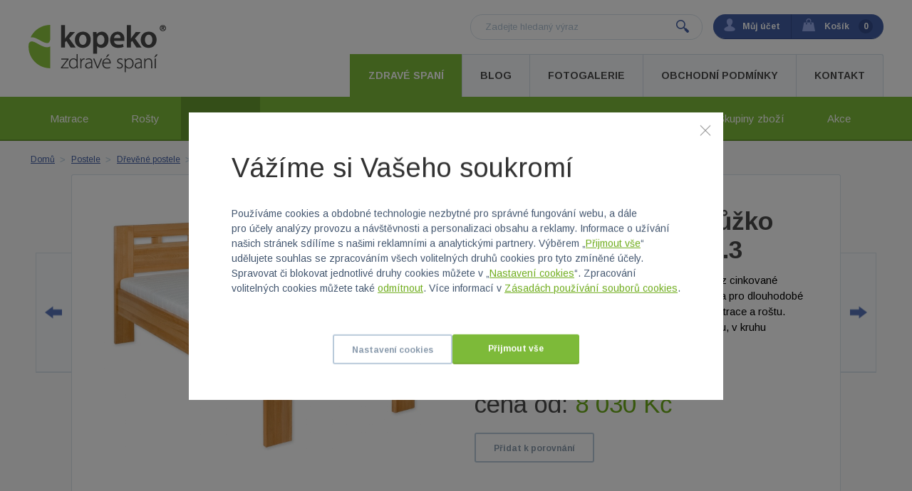

--- FILE ---
content_type: text/html
request_url: https://www.kopeko.cz/postel-merkur-jednoluzko-buk-cinkovany-celo-c-1-kopie-1-828/
body_size: 16360
content:
<!DOCTYPE html>
<html lang="cs" class="no-js">

    <head>
    <meta charset="utf-8">
    <title>Postel Merkur jednolůžko buk cinkovaný čelo č.3 | Kopeko.cz</title>
    <meta name="description" lang="cs" content="Kvalitní masivní jednolůžko z řady Merkur vyrobené z cinkované bukové spárovky. Svojí konstrukcí je postel vyrobena pro dlouhodobé a bezproblémové používání. Cena postele je bez matrace a roštu. Na fotografii je buková postel s průběžnou spárovkou, v kruhu je vzorek cinkované spárovky. 
">
    <meta name="keywords" lang="cs" content="Zdravotní matrace, dřevěné postele, lamelové rošty, rošty, postele">
    <meta name="author" content="PragueBest s.r.o. [http://www.praguebest.cz]">
    <meta name="viewport" content="width=device-width, initial-scale=1">
    <meta http-equiv="X-UA-Compatible" content="IE=edge">
    <link rel="shortcut icon" href="/favicon.ico" type="image/x-icon">
    <link rel="icon" href="/favicon.ico" type="image/x-icon">
    <link href='//fonts.googleapis.com/css?family=Arimo:400,700&subset=latin,latin-ext' rel='stylesheet' type='text/css'>
    <script>document.documentElement.className = document.documentElement.className.replace("no-js", "js");</script>

            <meta name="viewport" content="width=device-width, user-scalable=no">
    
            <!-- CSS -->
<link rel="stylesheet" href="/common/built/main.min-382972d5.css"/>

<script src="/common/built/vendor.min-791871c3.js"></script>


<script src="/common/built/app.min-d3a02f28.js"></script>


<script defer src="https://cookies.praguebest.cz/dist/bundle-cc-check.min.js" data-cc-token="Nw2vWOBSMy"></script>
    
    
    

    
            

    
            
    <script>
        dataLayer = [];
    </script>

    
    
    
    <script>
    
    dataLayer = [{
    
        'ecomm_pagetype': 'product',
        'ecomm_prodid': '828',
        'ecomm_totalvalue': '8030.0000',
        'ecomm_category': ''
    
    }];
    
    </script>
    

    <script data-snippet-id="dataLayer" >
<!-- startSnippet[dataLayer] -->

            dataLayer.push({"ecommerce":{"detail":{"products":[{"id":"828","name":"Postel Merkur jednol\u016f\u017eko buk cinkovan\u00fd \u010delo \u010d.3","brand":null,"category":null,"variant":null,"position":null,"price":8030,"quantity":null}]}}});
        <!-- closeSnippet[dataLayer] -->
</script>


    
    
    <!-- Google Tag Manager -->
<script>(function(w,d,s,l,i){w[l]=w[l]||[];w[l].push({'gtm.start':
            new Date().getTime(),event:'gtm.js'});var f=d.getElementsByTagName(s)[0],
            j=d.createElement(s),dl=l!='dataLayer'?'&l='+l:'';j.async=true;j.src=
            'https://www.googletagmanager.com/gtm.js?id='+i+dl;f.parentNode.insertBefore(j,f);
    })(window,document,'script','dataLayer','GTM-57FJHN4');</script>
<!-- End Google Tag Manager -->
</head>


    <body  >

        <!-- Google Tag Manager (noscript) -->
<noscript><iframe src="https://www.googletagmanager.com/ns.html?id=GTM-57FJHN4"
                  height="0" width="0" style="display:none;visibility:hidden"></iframe></noscript>
<!-- End Google Tag Manager (noscript) -->
        
            <div class="header clearfix">
    <div class="container" data-component="searchBox">

        <div class="header__in">

            <span class="logo">
                <a href="/" class="logo--kopeko">Kopeko - zdravé spaní</a>
            </span>

            <div class="grid header__service">
                <div class="grid__item tablet-one-half mt--20 ml--15 tablet-ml--none tablet-pl--20 mobile-xs-pl--none header__info float--right">
                    <div class="grid mobile-xs-ml--none">
                        <div class="grid__item pl--none text--left header__search header__search-switch">
                            <a href="#" class="header__switch-mobile-search js-switch-mobile-search"></a>
                        </div><!--
                        --><div class="grid__item pl--none text--left header__info--user-box">
                            <div data-snippet-id="userBox" data-component='userBox' class='user-box'>
<!-- startSnippet[userBox] -->

            <a href="/login/login" class="header__link user-box__link js-login"><span class="user-box__text">Můj účet</span></a>
        
    <!-- closeSnippet[userBox] -->
</div>

                        </div><!--
                        --><div class="grid__item pl--none text--right header__info--basket-summary">
                            <div class="header__basket">
                                
                                    <div class="basket-summary">
    <div data-snippet-id="basketSummary" >
<!-- startSnippet[basketSummary] -->

        <a
            href="/basket/"
            class="js-baket-summary basket-summary__link">
            <span class="basket-summary__icon"></span>
            <span class="basket-summary__text">Košík</span>
            <span class="basket-summary__count">
                0
            </span>
            <span class="basket-summary__divider"></span>
            <span class="basket-summary__price">
                0 Kč
            </span>
        </a>

            <!-- closeSnippet[basketSummary] -->
</div>

</div>
                                
                            </div>
                        </div>
                    </div>
                </div><!--
                --><div class="grid__item tablet-one-half mt--20 tablet-pl--none header__search header__search-container js-search-container float--right">
                        <div class="search-box" >
    <form action="/vyhledavani/" method="get">
        <fieldset>
            <label class="search-box__label">Vyhledat:</label>
            <input type="text"
                    name="search"
                    placeholder="Zadejte hledaný výraz"
                    value=""
                    class="search-box__input">
            <button class="search-box__submit">Hledat</button>
        </fieldset>
    </form>
</div>
                </div>
            </div>

        </div>

        <span class="cell cell-wide header__switch-mobile-menu js-switch-mobile-menu">
            
            <span class="cell__item one-quarter switch-mobile-menu switch-mobile-menu--green">Zdravé spaní</span>
            
        </span>

        <header class="header__nav header__nav--white">
            <nav class="nav mt--20 float--right">

    <div data-component="navigation">
        <ul class="nav__primary-nav"><li class="nav__mobile-title"><a href="/">Kopeko.cz</a></li><li class="nav__item nav__item--green nav__item--first has-children"><a href="/" class="nav__link">Zdravé spaní</a><ul class="nav__secondary-nav is-hidden"><li class="nav__secondary-close js-close-navigation"><i class="pp-icon pp-icon-cross"></i>zavřít menu</li><li class="go-back"><a href="#0">zpět</a></li><li class="see-all"><a href="/zdrave-spani/">Vše ze sekce: Zdravé spaní</a></li><li class="x_one-quarter x_tablet-one-whole"><a href="/matrace/" class="nav__link">Matrace</a><ul class="nav__secondary-deep2-nav"><li><a href="/polyuretanova/" class="nav__link">Polyuretanové</a></li><li><a href="/latexove-a-kokos-latexove/" class="nav__link">Latexové</a></li><li><a href="/pruzinove/" class="nav__link">Pružinové</a></li><li><a href="/kombinovane/" class="nav__link">Kombinované</a></li><li><a href="/detske-matrace/" class="nav__link">Dětské matrace</a></li><li><a href="/cebraky/" class="nav__link">Čabraky</a></li><li><a href="/matracove-chranice/" class="nav__link">Chrániče </a></li><li><a href="/samostatne-potahy/" class="nav__link">Náhradní potahy</a></li><li><a href="/matrace-skladem/" class="nav__link">Matrace skladem</a></li></ul></li><li class="x_one-quarter x_tablet-one-whole"><a href="/rosty/" class="nav__link">Rošty</a><ul class="nav__secondary-deep2-nav"><li><a href="/lamelove/" class="nav__link">Lamelové</a></li><li><a href="/latkove/" class="nav__link">Laťkové</a></li><li><a href="/nahradni-dily/" class="nav__link">Náhradní díly</a></li><li><a href="/rosty-skladem/" class="nav__link">Rošty skladem</a></li></ul></li><li class="x_one-quarter x_tablet-one-whole"><a href="/drevene-postele/" class="nav__link">Postele</a><ul class="nav__secondary-deep2-nav"><li><a href="/jednoluzka/" class="nav__link">Jednolůžka</a></li><li><a href="/dvojluzka/" class="nav__link">Dvojlůžka</a></li></ul></li><li class="x_one-quarter x_tablet-one-whole"><a href="/palandy-254/" class="nav__link">Palandy</a><ul class="nav__secondary-deep2-nav"><li><a href="/drevene-palandy-262/" class="nav__link">Dřevěné palandy</a></li><li><a href="/matrace-do-paland/" class="nav__link">Matrace do paland</a></li><li><a href="/rosty-do-paland/" class="nav__link">Rošty do paland</a></li></ul></li><li class="x_one-quarter x_tablet-one-whole"><a href="/gauce-258/" class="nav__link">Gauče</a><ul class="nav__secondary-deep2-nav"><li><a href="/gauce/" class="nav__link">Dřevěné gauče</a></li><li><a href="/matrace-pro-gauce-260/" class="nav__link">Matrace pro gauče</a></li><li><a href="/rosty-pro-gauce/" class="nav__link">Rošty pro gauče</a></li></ul></li><li class="x_one-quarter x_tablet-one-whole"><a href="/postylky/" class="nav__link">Postýlky</a><ul class="nav__secondary-deep2-nav"><li><a href="/detske-postylky/" class="nav__link">Dětské postýlky</a></li></ul></li><li class="x_one-quarter x_tablet-one-whole"><a href="/prislusenstvi-k-postelim/" class="nav__link">Příslušenství</a><ul class="nav__secondary-deep2-nav"><li><a href="/kdkdskdkd/" class="nav__link">Noční stolky </a></li><li><a href="/zasuvky-pod-postel/" class="nav__link">Zásuvky pojízdné</a></li><li><a href="/uzavreny-ulozny-prostor/" class="nav__link">Úložné prostory</a></li><li><a href="/led-osvetleni/" class="nav__link">LED osvětlení </a></li><li><a href="/kryci-deska-na-zed/" class="nav__link">Desky na zeď </a></li><li><a href="/kryci-deska-v-prednim-cele/" class="nav__link">Zábrany v čelech </a></li><li><a href="/zabrany-pro-deti/" class="nav__link">Zábrany pro děti</a></li><li><a href="/pristylky/" class="nav__link">Přistýlky pod postele </a></li><li><a href="/perinaky-250/" class="nav__link">Peřiňáky</a></li></ul></li><li class="x_one-quarter x_tablet-one-whole"><a href="/luzkoviny/" class="nav__link">Lůžkoviny</a><ul class="nav__secondary-deep2-nav"><li><a href="/prikryvky/" class="nav__link">Prošívané deky</a></li><li><a href="/povleceni/" class="nav__link">Povlečení</a></li><li><a href="/prosteradla/" class="nav__link">Prostěradla</a></li><li><a href="/anatomicke-polstarky/" class="nav__link">Anatomické polštářky</a></li><li><a href="/detske-doplnky/" class="nav__link">Dětský program</a></li><li><a href="/polstare/" class="nav__link">Polštáře</a></li><li><a href="/klin-pod-hlavu/" class="nav__link">Klín pod hlavu</a></li><li><a href="/deky/" class="nav__link">Deky</a></li></ul></li><li class="x_one-quarter x_tablet-one-whole"><a href="/zbozi-podle-skupin/" class="nav__link">Skupiny zboží</a><ul class="nav__secondary-deep2-nav"><li><a href="/program-merkur/" class="nav__link">Program Merkur</a></li><li><a href="/program-orion/" class="nav__link">Program Orion</a></li><li><a href="/program-pluto/" class="nav__link">Program Pluto</a></li><li><a href="/program-apus/" class="nav__link">Program Apus</a></li><li><a href="/program-taurus/" class="nav__link">Program Taurus</a></li><li><a href="/program-atlas/" class="nav__link">Program Atlas</a></li><li><a href="/program-pegas/" class="nav__link">Program Pegas</a></li><li><a href="/detsky-program/" class="nav__link">Dětský program</a></li></ul></li><li class="x_one-quarter x_tablet-one-whole"><a href="/akce-a-vyprodeje/" class="nav__link">Akce</a><ul class="nav__secondary-deep2-nav"><li><a href="/akce-matrace/" class="nav__link">Akce na matrace</a></li><li><a href="/akce-rosty/" class="nav__link">Akce na rošty</a></li><li><a href="/akce-postele/" class="nav__link">Akce na postele</a></li><li><a href="/akce/" class="nav__link">Akce na lůžkoviny</a></li><li><a href="/darkove-poukazy-253/" class="nav__link">Dárkové poukazy</a></li><li><a href="/vyprodeje/" class="nav__link">Výprodeje</a></li></ul></li></ul></li><li class="nav__item-others has-children"><span class="nav__link">Další</span><ul class="nav__secondary-nav is-hidden"><li class="nav__item nav__secondary-close js-close-navigation"><i class="pp-icon pp-icon-cross"></i>zavřít menu</li><li class="go-back"><a href="#0">zpět</a></li><li class="nav__item x_one-quarter x_tablet-one-whole"><a href="/blog/" class="nav__link">Blog</a></li><li class="nav__item x_one-quarter x_tablet-one-whole"><a href="/fotogalerie/" class="nav__link">Fotogalerie</a></li><li class="nav__item x_one-quarter x_tablet-one-whole"><a href="/jak-nakupovat/" class="nav__link">Obchodní podmínky</a></li><li class="nav__item x_one-quarter x_tablet-one-whole"><a href="/kontakt/" class="nav__link">Kontakt</a></li></ul></li></ul>
    </div>

</nav>
        </header>

    </div>
</div>


                        
<div class="submenu submenu__color--green">
    <div class="container position--static clearfix x_submenu__responsive" data-component="toolbarSubmenu">
                                    <div class="submenu__item js-toolbar-item">
                    <a class="submenu__link  has-child">
                        Matrace
                    </a>

                                                                    <div class="submenu__categories">
                                                                                                                                                                        <div class="container">
                                        <div class="submenu__categories-title">
                                            Kompletní nabídka matrací - nejlepší výběr pomocí PRŮVODCE:
                                        </div>
                                        <div class="grid">
                                            <div class="grid__item pr--40 mb--10"><a class="submenu__categories__link" href="/polyuretanova/"><img class="submenu__categories__image"width="88"height="60"src="/data/images/categories/29/2016-09-01-11-14-18-88-60-12-1452334458-img50_50_zelena.png"alt="Polyuretanové">Polyuretanové</a></div><div class="grid__item pr--40 mb--10"><a class="submenu__categories__link" href="/latexove-a-kokos-latexove/"><img class="submenu__categories__image"width="88"height="60"src="/data/images/categories/28/2016-09-01-11-14-34-88-60-12-1452334474-img50_50_zelena.png"alt="Latexové">Latexové</a></div><div class="grid__item pr--40 mb--10"><a class="submenu__categories__link" href="/pruzinove/"><img class="submenu__categories__image"width="88"height="60"src="/data/images/categories/27/2016-09-01-11-14-47-88-60-12-1452334487-img50_50_zelena.png"alt="Pružinové">Pružinové</a></div><div class="grid__item pr--40 mb--10"><a class="submenu__categories__link" href="/kombinovane/"><img class="submenu__categories__image"width="88"height="60"src="/data/images/categories/68/2016-09-01-11-15-01-88-60-12-1452334501-img50_50_zelena.png"alt="Kombinované">Kombinované</a></div><div class="grid__item pr--40 mb--10"><a class="submenu__categories__link" href="/detske-matrace/"><img class="submenu__categories__image"width="88"height="60"src="/data/images/categories/140/2016-26-01-11-13-54-88-60-12-1453803234-img50_50_zelena.png"alt="Dětské matrace">Dětské matrace</a></div><div class="grid__item pr--40 mb--10"><a class="submenu__categories__link" href="/cebraky/"><img class="submenu__categories__image"width="88"height="60"src="/data/images/categories/149/2016-22-04-09-47-35-88-60-12-1461311255-img50_50_zelena.png"alt="Čabraky">Čabraky</a></div><div class="grid__item pr--40 mb--10"><a class="submenu__categories__link" href="/matracove-chranice/"><img class="submenu__categories__image"width="88"height="60"src="/data/images/categories/69/2016-09-01-11-15-15-88-60-12-1452334515-img50_50_zelena.png"alt="Chrániče ">Chrániče </a></div><div class="grid__item pr--40 mb--10"><a class="submenu__categories__link" href="/samostatne-potahy/"><img class="submenu__categories__image"width="88"height="60"src="/data/images/categories/70/2016-09-01-11-15-29-88-60-12-1452334529-img50_50_zelena.png"alt="Náhradní potahy">Náhradní potahy</a></div><div class="grid__item pr--40 mb--10"><a class="submenu__categories__link" href="/matrace-skladem/"><img class="submenu__categories__image"width="88"height="60"src="/data/images/categories/266/2025-09-10-13-11-17-88-60-12-1760008277-img50_50_zelena.png"alt="Matrace skladem">Matrace skladem</a></div>                                        </div>
                                    </div>
                                                                    
                                                                                                                                                                            <hr />
                                        <div class="container">
                                            <div class="submenu__categories-title">
                                                Nabídka vybraných matrací podle kritérií - pro jednodušší výběr:
                                            </div>
                                            <div class="grid">
                                                <div class="grid__item submenu__categories-lists"><ul><li><div class="submenu__categories-group__name"><strong>Podle hmotnosti</strong></div><ul><li><a class="submenu__categories-group__link" href="/matrace-pro-nactilete-211/">do 80 kg</a></li><li><a class="submenu__categories-group__link" href="/pro-dospele-do-100-kg/">do 100 kg</a></li><li><a class="submenu__categories-group__link" href="/pro-osoby-nad-100-kg-212/">100-120 kg</a></li><li><a class="submenu__categories-group__link" href="/pro-dospele-nad-120-kg/">nad 120 kg</a></li></ul></li></ul></div><div class="grid__item submenu__categories-lists"><ul><li><div class="submenu__categories-group__name"><strong>Podle tvrdosti</strong></div><ul><li><a class="submenu__categories-group__link" href="/mekke-matrace-215/">měkké, měkčí</a></li><li><a class="submenu__categories-group__link" href="/stredne-tvrde-matrace/">středně tvrdé</a></li><li><a class="submenu__categories-group__link" href="/tvrdsi/">tvrdší</a></li><li><a class="submenu__categories-group__link" href="/tvrde-matrace-214/">tvrdé, velmi tvrdé</a></li></ul></li></ul></div><div class="grid__item submenu__categories-lists"><ul><li><div class="submenu__categories-group__name"><strong>Podle určení</strong></div><ul><li><a class="submenu__categories-group__link" href="/pro-pzilezitostne-spani-213/">pro příležitostné spaní</a></li><li><a class="submenu__categories-group__link" href="/na-chaty/">na chatu</a></li><li><a class="submenu__categories-group__link" href="/do-penzionu/">do ubytovacích zařízení</a></li></ul></li></ul></div><div class="grid__item submenu__categories-lists"><ul><li><div class="submenu__categories-group__name"><strong>Podle ceny</strong></div><ul><li><a class="submenu__categories-group__link" href="/cena-do-3000-kc/">do 4000 Kč</a></li><li><a class="submenu__categories-group__link" href="/cena-3001-4500-kc/">4001 - 5500 Kč</a></li><li><a class="submenu__categories-group__link" href="/cena-4501-6000-kc/">5501 - 7000 Kč</a></li><li><a class="submenu__categories-group__link" href="/cena-6001-7500-kc/">7001 - 8500 Kč</a></li><li><a class="submenu__categories-group__link" href="/cena-nad-7500-kc/">8501 - 10000 Kč</a></li><li><a class="submenu__categories-group__link" href="/nad-9501-kc/">nad 10001 Kč</a></li></ul></li></ul></div>                                            </div>
                                        </div>
                                                                    
                                                    </div>
                    
                </div>
                            <div class="submenu__item js-toolbar-item">
                    <a class="submenu__link  has-child">
                        Rošty
                    </a>

                                                                    <div class="submenu__categories">
                                                                                                                                                                        <div class="container">
                                        <div class="submenu__categories-title">
                                            Lamelové a laťkové rošty:
                                        </div>
                                        <div class="grid">
                                            <div class="grid__item pr--40 mb--10"><a class="submenu__categories__link" href="/lamelove/"><img class="submenu__categories__image"width="88"height="60"src="/data/images/categories/73/2016-09-01-11-24-46-88-60-12-1452335086-img50_50_zelena.png"alt="Lamelové">Lamelové</a></div><div class="grid__item pr--40 mb--10"><a class="submenu__categories__link" href="/latkove/"><img class="submenu__categories__image"width="88"height="60"src="/data/images/categories/74/2016-09-01-11-25-01-88-60-12-1452335101-img50_50_zelena.png"alt="Laťkové">Laťkové</a></div><div class="grid__item pr--40 mb--10"><a class="submenu__categories__link" href="/nahradni-dily/"><img class="submenu__categories__image"width="88"height="60"src="/data/images/categories/146/2016-09-02-16-22-55-88-60-12-1455031375-img50_50_zelena.png"alt="Náhradní díly">Náhradní díly</a></div><div class="grid__item pr--40 mb--10"><a class="submenu__categories__link" href="/rosty-skladem/"><img class="submenu__categories__image"width="88"height="60"src="/data/images/categories/267/2025-10-10-19-31-48-88-60-12-1760117508-img50_50_zelena.png"alt="Rošty skladem">Rošty skladem</a></div>                                        </div>
                                    </div>
                                                                    
                                                                                                                                                                            <hr />
                                        <div class="container">
                                            <div class="submenu__categories-title">
                                                Rošty dle řad:
                                            </div>
                                            <div class="grid">
                                                <div class="grid__item submenu__categories-lists"><ul><li><div class="submenu__categories-group__name"><strong>Standard</strong></div><ul><li><a class="submenu__categories-group__link" href="/standard-lamelove/">Standard lamelové</a></li></ul></li></ul></div><div class="grid__item submenu__categories-lists"><ul><li><div class="submenu__categories-group__name"><strong>Twin</strong></div><ul><li><a class="submenu__categories-group__link" href="/twin-lamelove/">Twin lamelové</a></li></ul></li></ul></div><div class="grid__item submenu__categories-lists"><ul><li><div class="submenu__categories-group__name"><strong>Neptun</strong></div><ul><li><a class="submenu__categories-group__link" href="/neptun-lamelove/">Neptun lamelové</a></li></ul></li></ul></div><div class="grid__item submenu__categories-lists"><ul><li><div class="submenu__categories-group__name"><strong>Perfect</strong></div><ul><li><a class="submenu__categories-group__link" href="/perfect-lamelove/">Perfect lamelové</a></li></ul></li></ul></div><div class="grid__item submenu__categories-lists"><ul><li><div class="submenu__categories-group__name"><strong>Super</strong></div><ul><li><a class="submenu__categories-group__link" href="/super-lamelove/">Super lamelové</a></li></ul></li></ul></div><div class="grid__item submenu__categories-lists"><ul><li><div class="submenu__categories-group__name"><strong>Trion</strong></div><ul><li><a class="submenu__categories-group__link" href="/trion-lamelove/">Trion lamelové</a></li></ul></li></ul></div><div class="grid__item submenu__categories-lists"><ul><li><div class="submenu__categories-group__name"><strong>Galaxy</strong></div><ul><li><a class="submenu__categories-group__link" href="/galaxy-lamelove/">Galaxy lamelové</a></li></ul></li></ul></div><div class="grid__item submenu__categories-lists"><ul><li><div class="submenu__categories-group__name"><strong>Nízké - řada 45</strong></div><ul><li><a class="submenu__categories-group__link" href="/rada-45/">Řada 45 lamelové</a></li></ul></li></ul></div><div class="grid__item submenu__categories-lists"><ul><li><div class="submenu__categories-group__name"><strong>Laťkové</strong></div><ul><li><a class="submenu__categories-group__link" href="/multiplex-latkove/">Multiplex laťkové</a></li></ul></li></ul></div><div class="grid__item submenu__categories-lists"><ul><li><div class="submenu__categories-group__name"><strong>Výklopné</strong></div><ul><li><a class="submenu__categories-group__link" href="/rastomat-lamelove/">Rastomat lamelové</a></li><li><a class="submenu__categories-group__link" href="/tilt-lamelove/">Tilt lamelové</a></li><li><a class="submenu__categories-group__link" href="/special-lamelove/">Speciál lamelové</a></li><li><a class="submenu__categories-group__link" href="/teleskop-lamelove/">Teleskop lamelové</a></li></ul></li></ul></div>                                            </div>
                                        </div>
                                                                    
                                                    </div>
                    
                </div>
                            <div class="submenu__item js-toolbar-item">
                    <a class="submenu__link  has-child submenu__link--active">
                        Postele
                    </a>

                                                                    <div class="submenu__categories">
                                                                                                                                                                        <div class="container">
                                        <div class="submenu__categories-title">
                                            Dřevěné postele:
                                        </div>
                                        <div class="grid">
                                            <div class="grid__item pr--40 mb--10"><a class="submenu__categories__link" href="/jednoluzka/"><img class="submenu__categories__image"width="88"height="60"src="/data/images/categories/10/2016-09-01-10-42-20-88-60-12-1452332540-img50_50_zelena.png"alt="Jednolůžka">Jednolůžka</a></div><div class="grid__item pr--40 mb--10"><a class="submenu__categories__link" href="/dvojluzka/"><img class="submenu__categories__image"width="88"height="60"src="/data/images/categories/11/2016-09-01-10-43-19-88-60-12-1452332599-img50_50_zelena.png"alt="Dvojlůžka">Dvojlůžka</a></div>                                        </div>
                                    </div>
                                                                    
                                                                                                                                                                            <hr />
                                        <div class="container">
                                            <div class="submenu__categories-title">
                                                Postele dle řad:
                                            </div>
                                            <div class="grid">
                                                <div class="grid__item submenu__categories-lists"><ul><li><div class="submenu__categories-group__name"><strong>postele Merkur</strong></div><ul><li><a class="submenu__categories-group__link" href="/merkur-42/">Merkur jednolůžka</a></li><li><a class="submenu__categories-group__link" href="/merkur-dvojluzka/">Merkur dvojlůžka</a></li></ul></li></ul></div><div class="grid__item submenu__categories-lists"><ul><li><div class="submenu__categories-group__name"><strong>postele Orion</strong></div><ul><li><a class="submenu__categories-group__link" href="/orion-jednoluzka/">Orion jednolůžka</a></li><li><a class="submenu__categories-group__link" href="/orion-dvojluzka/">Orion dvojlůžka</a></li></ul></li></ul></div><div class="grid__item submenu__categories-lists"><ul><li><div class="submenu__categories-group__name"><strong>postele Pegas</strong></div><ul><li><a class="submenu__categories-group__link" href="/pegas-dvojluzka/">Pegas dvojlůžka</a></li></ul></li></ul></div><div class="grid__item submenu__categories-lists"><ul><li><div class="submenu__categories-group__name"><strong>postele Pluto</strong></div><ul><li><a class="submenu__categories-group__link" href="/pluto-jednoluzka/">Pluto jednolůžka</a></li><li><a class="submenu__categories-group__link" href="/pluto-dvojluzka/">Pluto dvojlůžka</a></li><li><a class="submenu__categories-group__link" href="/pluto-palandy/">Pluto palandy</a></li></ul></li></ul></div><div class="grid__item submenu__categories-lists"><ul><li><div class="submenu__categories-group__name"><strong>postele Apus</strong></div><ul><li><a class="submenu__categories-group__link" href="/apus-jednoluzka/">Apus jednolůžka</a></li><li><a class="submenu__categories-group__link" href="/apus-palandy/">Apus palandy</a></li></ul></li></ul></div><div class="grid__item submenu__categories-lists"><ul><li><div class="submenu__categories-group__name"><strong>postele Taurus</strong></div><ul><li><a class="submenu__categories-group__link" href="/taurus-dvojluzka/">Taurus dvojlůžka</a></li></ul></li></ul></div><div class="grid__item submenu__categories-lists"><ul><li><div class="submenu__categories-group__name"><strong>postele Atlas</strong></div><ul><li><a class="submenu__categories-group__link" href="/atlas-dvojluzka/">Atlas dvojlůžka</a></li></ul></li></ul></div><div class="grid__item submenu__categories-lists"><ul><li><div class="submenu__categories-group__name"><strong>sety Dual</strong></div><ul><li><a class="submenu__categories-group__link" href="/jednoluzko-perinak/">jednolůžko + peřiňák</a></li></ul></li></ul></div><div class="grid__item submenu__categories-lists"><ul><li><div class="submenu__categories-group__name"><strong>postele Carina</strong></div><ul><li><a class="submenu__categories-group__link" href="/jednoluzka-spojenim-dvojluzka/">jednolůžka spojením dvojlůžka</a></li></ul></li></ul></div>                                            </div>
                                        </div>
                                                                    
                                                    </div>
                    
                </div>
                            <div class="submenu__item js-toolbar-item">
                    <a class="submenu__link  has-child">
                        Palandy
                    </a>

                                                                    <div class="submenu__categories">
                                                                                                                                                                        <div class="container">
                                        <div class="submenu__categories-title">
                                            Dřevěné palandy, matrace a rošty do paland:
                                        </div>
                                        <div class="grid">
                                            <div class="grid__item pr--40 mb--10"><a class="submenu__categories__link" href="/drevene-palandy-262/"><img class="submenu__categories__image"width="88"height="60"src="/data/images/categories/262/2024-21-12-17-36-53-88-60-12-1734799013-img50_50_zelena.png"alt="Dřevěné palandy">Dřevěné palandy</a></div><div class="grid__item pr--40 mb--10"><a class="submenu__categories__link" href="/matrace-do-paland/"><img class="submenu__categories__image"width="88"height="60"src="/data/images/categories/256/2024-21-12-17-37-09-88-60-12-1734799029-img50_50_zelena.png"alt="Matrace do paland">Matrace do paland</a></div><div class="grid__item pr--40 mb--10"><a class="submenu__categories__link" href="/rosty-do-paland/"><img class="submenu__categories__image"width="88"height="60"src="/data/images/categories/257/2024-21-12-17-37-18-88-60-12-1734799038-img50_50_zelena.png"alt="Rošty do paland">Rošty do paland</a></div>                                        </div>
                                    </div>
                                                                    
                                                    </div>
                    
                </div>
                            <div class="submenu__item js-toolbar-item">
                    <a class="submenu__link  has-child">
                        Gauče
                    </a>

                                                                    <div class="submenu__categories">
                                                                                                                                                                        <div class="container">
                                        <div class="submenu__categories-title">
                                            Dřevěné gauče, matrace a rošty pro gauče:
                                        </div>
                                        <div class="grid">
                                            <div class="grid__item pr--40 mb--10"><a class="submenu__categories__link" href="/gauce/"><img class="submenu__categories__image"width="88"height="60"src="/data/images/categories/13/2016-09-01-10-44-01-88-60-12-1452332641-img50_50_zelena.png"alt="Dřevěné gauče">Dřevěné gauče</a></div><div class="grid__item pr--40 mb--10"><a class="submenu__categories__link" href="/matrace-pro-gauce-260/"><img class="submenu__categories__image"width="88"height="60"src="/data/images/categories/260/2024-21-12-17-37-56-88-60-12-1734799076-img50_50_zelena.png"alt="Matrace pro gauče">Matrace pro gauče</a></div><div class="grid__item pr--40 mb--10"><a class="submenu__categories__link" href="/rosty-pro-gauce/"><img class="submenu__categories__image"width="88"height="60"src="/data/images/categories/261/2024-21-12-17-38-09-88-60-12-1734799089-img50_50_zelena.png"alt="Rošty pro gauče">Rošty pro gauče</a></div>                                        </div>
                                    </div>
                                                                    
                                                    </div>
                    
                </div>
                            <div class="submenu__item js-toolbar-item">
                    <a class="submenu__link  has-child">
                        Postýlky
                    </a>

                                                                    <div class="submenu__categories">
                                                                                                                                                                        <div class="container">
                                        <div class="submenu__categories-title">
                                            Dětské postýlky:
                                        </div>
                                        <div class="grid">
                                            <div class="grid__item pr--40 mb--10"><a class="submenu__categories__link" href="/detske-postylky/"><img class="submenu__categories__image"width="88"height="60"src="/data/images/categories/14/2016-09-01-10-44-28-88-60-12-1452332668-img50_50_zelena.png"alt="Dětské postýlky">Dětské postýlky</a></div>                                        </div>
                                    </div>
                                                                    
                                                    </div>
                    
                </div>
                            <div class="submenu__item js-toolbar-item">
                    <a class="submenu__link  has-child">
                        Příslušenství
                    </a>

                                                                    <div class="submenu__categories">
                                                                                                                                                                        <div class="container">
                                        <div class="submenu__categories-title">
                                            Příslušenství k postelím:
                                        </div>
                                        <div class="grid">
                                            <div class="grid__item pr--40 mb--10"><a class="submenu__categories__link" href="/kdkdskdkd/"><img class="submenu__categories__image"width="88"height="60"src="/data/images/categories/39/2016-09-01-10-45-46-88-60-12-1452332746-img50_50_zelena.png"alt="Noční stolky ">Noční stolky </a></div><div class="grid__item pr--40 mb--10"><a class="submenu__categories__link" href="/zasuvky-pod-postel/"><img class="submenu__categories__image"width="88"height="60"src="/data/images/categories/59/2016-09-01-10-46-01-88-60-12-1452332761-img50_50_zelena.png"alt="Zásuvky pojízdné">Zásuvky pojízdné</a></div><div class="grid__item pr--40 mb--10"><a class="submenu__categories__link" href="/uzavreny-ulozny-prostor/"><img class="submenu__categories__image"width="88"height="60"src="/data/images/categories/61/2016-09-01-10-46-31-88-60-12-1452332791-img50_50_zelena.png"alt="Úložné prostory">Úložné prostory</a></div><div class="grid__item pr--40 mb--10"><a class="submenu__categories__link" href="/led-osvetleni/"><img class="submenu__categories__image"width="88"height="60"src="/data/images/categories/64/2016-09-01-10-47-11-88-60-12-1452332831-img50_50_zelena.png"alt="LED osvětlení ">LED osvětlení </a></div><div class="grid__item pr--40 mb--10"><a class="submenu__categories__link" href="/kryci-deska-na-zed/"><img class="submenu__categories__image"width="88"height="60"src="/data/images/categories/62/2016-09-01-10-46-44-88-60-12-1452332804-img50_50_zelena.png"alt="Desky na zeď ">Desky na zeď </a></div><div class="grid__item pr--40 mb--10"><a class="submenu__categories__link" href="/kryci-deska-v-prednim-cele/"><img class="submenu__categories__image"width="88"height="60"src="/data/images/categories/60/2016-09-01-10-46-16-88-60-12-1452332776-img50_50_zelena.png"alt="Zábrany v čelech ">Zábrany v čelech </a></div><div class="grid__item pr--40 mb--10"><a class="submenu__categories__link" href="/zabrany-pro-deti/"><img class="submenu__categories__image"width="88"height="60"src="/data/images/categories/170/2018-24-01-09-45-38-88-60-12-1516783538-img50_50_zelena.png"alt="Zábrany pro děti">Zábrany pro děti</a></div><div class="grid__item pr--40 mb--10"><a class="submenu__categories__link" href="/pristylky/"><img class="submenu__categories__image"width="88"height="60"src="/data/images/categories/63/2016-09-01-10-46-58-88-60-12-1452332818-img50_50_zelena.png"alt="Přistýlky pod postele ">Přistýlky pod postele </a></div><div class="grid__item pr--40 mb--10"><a class="submenu__categories__link" href="/perinaky-250/"><img class="submenu__categories__image"width="88"height="60"src="/data/images/categories/250/2021-27-04-14-55-43-88-60-12-1619528143-img50_50_zelena.png"alt="Peřiňáky">Peřiňáky</a></div>                                        </div>
                                    </div>
                                                                    
                                                    </div>
                    
                </div>
                            <div class="submenu__item js-toolbar-item">
                    <a class="submenu__link  has-child">
                        Lůžkoviny
                    </a>

                                                                    <div class="submenu__categories">
                                                                                                                                                                        <div class="container">
                                        <div class="submenu__categories-title">
                                            Lůžkoviny:
                                        </div>
                                        <div class="grid">
                                            <div class="grid__item pr--40 mb--10"><a class="submenu__categories__link" href="/prikryvky/"><img class="submenu__categories__image"width="88"height="60"src="/data/images/categories/99/2016-09-01-11-33-15-88-60-12-1452335595-img50_50_zelena.png"alt="Prošívané deky">Prošívané deky</a></div><div class="grid__item pr--40 mb--10"><a class="submenu__categories__link" href="/povleceni/"><img class="submenu__categories__image"width="88"height="60"src="/data/images/categories/100/2016-09-01-11-33-28-88-60-12-1452335608-img50_50_zelena.png"alt="Povlečení">Povlečení</a></div><div class="grid__item pr--40 mb--10"><a class="submenu__categories__link" href="/prosteradla/"><img class="submenu__categories__image"width="88"height="60"src="/data/images/categories/101/2016-09-01-11-33-47-88-60-12-1452335627-img50_50_zelena.png"alt="Prostěradla">Prostěradla</a></div><div class="grid__item pr--40 mb--10"><a class="submenu__categories__link" href="/anatomicke-polstarky/"><img class="submenu__categories__image"width="88"height="60"src="/data/images/categories/235/2020-08-10-19-53-30-88-60-12-1602179610-img50_50_zelena.png"alt="Anatomické polštářky">Anatomické polštářky</a></div><div class="grid__item pr--40 mb--10"><a class="submenu__categories__link" href="/detske-doplnky/"><img class="submenu__categories__image"width="88"height="60"src="/data/images/categories/150/2016-24-05-11-39-29-88-60-12-1464082769-img50_50_zelena.png"alt="Dětský program">Dětský program</a></div><div class="grid__item pr--40 mb--10"><a class="submenu__categories__link" href="/polstare/"><img class="submenu__categories__image"width="88"height="60"src="/data/images/categories/98/2016-09-01-11-33-01-88-60-12-1452335581-img50_50_zelena.png"alt="Polštáře">Polštáře</a></div><div class="grid__item pr--40 mb--10"><a class="submenu__categories__link" href="/klin-pod-hlavu/"><img class="submenu__categories__image"width="88"height="60"src="/data/images/categories/251/2021-28-04-10-24-42-88-60-12-1619598282-img50_50_zelena.png"alt="Klín pod hlavu">Klín pod hlavu</a></div><div class="grid__item pr--40 mb--10"><a class="submenu__categories__link" href="/deky/"><img class="submenu__categories__image"width="88"height="60"src="/data/images/categories/236/2020-08-10-20-28-25-88-60-12-1602181705-img50_50_zelena.png"alt="Deky">Deky</a></div>                                        </div>
                                    </div>
                                                                    
                                                    </div>
                    
                </div>
                            <div class="submenu__item js-toolbar-item">
                    <a class="submenu__link  has-child">
                        Skupiny zboží
                    </a>

                                                                    <div class="submenu__categories">
                                                                                                                                                                        <div class="container">
                                        <div class="submenu__categories-title">
                                            Zboží podle skupin:
                                        </div>
                                        <div class="grid">
                                            <div class="grid__item pr--40 mb--10"><a class="submenu__categories__link" href="/program-merkur/"><img class="submenu__categories__image"width="88"height="60"src="/data/images/categories/111/2016-09-01-13-04-22-88-60-12-1452341062-img50_50_zelena.png"alt="Program Merkur">Program Merkur</a></div><div class="grid__item pr--40 mb--10"><a class="submenu__categories__link" href="/program-orion/"><img class="submenu__categories__image"width="88"height="60"src="/data/images/categories/112/2016-09-01-13-04-34-88-60-12-1452341074-img50_50_zelena.png"alt="Program Orion">Program Orion</a></div><div class="grid__item pr--40 mb--10"><a class="submenu__categories__link" href="/program-pluto/"><img class="submenu__categories__image"width="88"height="60"src="/data/images/categories/116/2016-09-01-13-05-34-88-60-12-1452341134-img50_50_zelena.png"alt="Program Pluto">Program Pluto</a></div><div class="grid__item pr--40 mb--10"><a class="submenu__categories__link" href="/program-apus/"><img class="submenu__categories__image"width="88"height="60"src="/data/images/categories/117/2016-09-01-13-05-47-88-60-12-1452341147-img50_50_zelena.png"alt="Program Apus">Program Apus</a></div><div class="grid__item pr--40 mb--10"><a class="submenu__categories__link" href="/program-taurus/"><img class="submenu__categories__image"width="88"height="60"src="/data/images/categories/114/2016-09-01-13-05-04-88-60-12-1452341104-img50_50_zelena.png"alt="Program Taurus">Program Taurus</a></div><div class="grid__item pr--40 mb--10"><a class="submenu__categories__link" href="/program-atlas/"><img class="submenu__categories__image"width="88"height="60"src="/data/images/categories/115/2016-09-01-13-05-20-88-60-12-1452341120-img50_50_zelena.png"alt="Program Atlas">Program Atlas</a></div><div class="grid__item pr--40 mb--10"><a class="submenu__categories__link" href="/program-pegas/"><img class="submenu__categories__image"width="88"height="60"src="/data/images/categories/113/2016-09-01-13-04-49-88-60-12-1452341089-img50_50_zelena.png"alt="Program Pegas">Program Pegas</a></div><div class="grid__item pr--40 mb--10"><a class="submenu__categories__link" href="/detsky-program/"><img class="submenu__categories__image"width="88"height="60"src="/data/images/categories/110/2016-09-01-13-03-45-88-60-12-1452341025-img50_50_zelena.png"alt="Dětský program">Dětský program</a></div>                                        </div>
                                    </div>
                                                                    
                                                    </div>
                    
                </div>
                            <div class="submenu__item js-toolbar-item">
                    <a class="submenu__link  has-child">
                        Akce
                    </a>

                                                                    <div class="submenu__categories">
                                                                                                                                                                        <div class="container">
                                        <div class="submenu__categories-title">
                                            Akce a výprodeje:
                                        </div>
                                        <div class="grid">
                                            <div class="grid__item pr--40 mb--10"><a class="submenu__categories__link" href="/akce-matrace/"><img class="submenu__categories__image"width="88"height="60"src="/data/images/categories/191/2018-04-04-07-52-55-88-60-12-1522821175-img50_50_zelena.png"alt="Akce na matrace">Akce na matrace</a></div><div class="grid__item pr--40 mb--10"><a class="submenu__categories__link" href="/akce-rosty/"><img class="submenu__categories__image"width="88"height="60"src="/data/images/categories/192/2018-04-04-07-54-44-88-60-12-1522821284-img50_50_zelena.png"alt="Akce na rošty">Akce na rošty</a></div><div class="grid__item pr--40 mb--10"><a class="submenu__categories__link" href="/akce-postele/"><img class="submenu__categories__image"width="88"height="60"src="/data/images/categories/193/2018-04-04-07-55-42-88-60-12-1522821342-img50_50_zelena.png"alt="Akce na postele">Akce na postele</a></div><div class="grid__item pr--40 mb--10"><a class="submenu__categories__link" href="/akce/"><img class="submenu__categories__image"width="88"height="60"src="/data/images/categories/154/2016-04-10-21-40-09-88-60-12-1475610009-img50_50_zelena.png"alt="Akce na lůžkoviny">Akce na lůžkoviny</a></div><div class="grid__item pr--40 mb--10"><a class="submenu__categories__link" href="/darkove-poukazy-253/"><img class="submenu__categories__image"width="88"height="60"src="/data/images/categories/253/2022-05-01-17-56-35-88-60-12-1641401795-img50_50_zelena.png"alt="Dárkové poukazy">Dárkové poukazy</a></div><div class="grid__item pr--40 mb--10"><a class="submenu__categories__link" href="/vyprodeje/"><img class="submenu__categories__image"width="88"height="60"src="/data/images/categories/155/2016-04-10-21-40-56-88-60-12-1475610056-img50_50_zelena.png"alt="Výprodeje">Výprodeje</a></div>                                        </div>
                                    </div>
                                                                    
                                                    </div>
                    
                </div>
                        </div>
    <span class="submenu--border-bottom"></span>
</div>

        

        <main >
            
                <div class="bg__light-bg pt--10">
    <div class="container">

        <div data-snippet-id="crumb" >
<!-- startSnippet[crumb] -->

            <div class="crumb">
                <nav>
                    <ul>
                        <li class="crumb__item crumb__item--home">
                            <a class="crumb__link" href="/">Domů</a>
                            <span class="crumb__menu-icon" data-deep="0"></span>
                        </li>
                                                    <li class="crumb__item ">
                                                                        <a class="crumb__link" href="/drevene-postele/">Postele</a>
                                        <span class="crumb__menu-icon"></span>
                                                            </li>
                                                    <li class="crumb__item ">
                                                                        <a class="crumb__link" href="/postele-dle-typu/">Dřevěné postele</a>
                                        <span class="crumb__menu-icon"></span>
                                                            </li>
                                                    <li class="crumb__item ">
                                                                        <a class="crumb__link" href="/jednoluzka/">Jednolůžka</a>
                                        <span class="crumb__menu-icon"></span>
                                                            </li>
                                                    <li class="crumb__item crumb__item--last">
                                                                    <p>Postel Merkur jednolůžko buk cinkovaný čelo č.3</p>
                                                            </li>
                                            </ul>
                </nav>
            </div>
        <!-- closeSnippet[crumb] -->
</div>


    </div>
</div>
            
            

    <div class="bg__light-bg pt--5 pb--30">
        <div class="container pl--60 pr--60 tablet-pl--none tablet-pr--none tablet-mt--50">

            <div data-snippet-id="productDetail" class=data-component='productDetail'>
<!-- startSnippet[productDetail] -->

                                    <div class="product-overview" data-component="productOverview">

                
    <div class="product-overview__text mb--30">

        
            <h1 class="product-overview__title">Postel Merkur jednolůžko buk cinkovaný čelo č.3</h1>

            <div class="product-overview__main-image hide mobile-display--block">
                <img
                    src="/data/images/products/828/2017-18-05-10-13-16-700-544-16-1495095196-merkur_buk_03_01_cink.jpg"
                    alt="Postel Merkur jednolůžko buk cinkovaný čelo č.3"
                    class="product-overview__image">
            </div>

            
                            <div class="product-overview__short-description">
                    Kvalitní masivní jednolůžko z&nbsp;řady Merkur vyrobené z&nbsp;cinkované bukové spárovky. Svojí konstrukcí je&nbsp;postel vyrobena&nbsp;pro dlouhodobé a&nbsp;bezproblémové používání. Cena&nbsp;postele je&nbsp;bez matrace a&nbsp;roštu. Na&nbsp;fotografii je&nbsp;buková postel s&nbsp;průběžnou spárovkou, v&nbsp;kruhu je&nbsp;vzorek cinkované spárovky. 

                </div>
            
            <!-- startContent[productOverview] -->
                <div class="product-overview__availability">
                    
<div class="product-availability product-availability--waiting">
    Dostupnost: <span class="product-availability--text">vyrobeno do 3 týdnů</span> 
</div>

                </div>

                                    <div class="product-overview__price-big">
                                                                                    cena od:
                                                                            <strong class="color--green">8 030 Kč</strong>
                    </div>
                
                            <!-- closeContent[productOverview] -->

            <div class="badge-list">
    <div class="badge-list__important">
        
                
            </div>

                    
            
    </div>

        
        
        
        
        
        <div data-snippet-id="productButtons" >
<!-- startSnippet[productButtons] -->

                            <div class="product__buttons mt--20 mb--70 tablet-mb--40 mobile-text--center" data-component="productButtons">
                                        <a href="/compareProducts/add/?ajax=1&product_id=828&return_url=https%3A%2F%2Fwww.kopeko.cz%3A443%2Fpostel-merkur-jednoluzko-buk-cinkovany-celo-c-1-kopie-1-828%2F"
                        data-toggle-href="/compareProducts/delete/?ajax=1&product_id=828"
                        class="btn btn--gray btn--icon-only js-btn-compare mobile-hidden"
                        title="Přidat k porovnání"
                        data-toggle-title="Odebrat z porovnání"
                        data-toggle-other-btn=".js-btn-go-to-compare"
                        data-ajax data-ajax-save-history="false"
                        data-component="toggleBtn">
                        Přidat k porovnání                    </a>

                    <a href="/porovnani/"
                        class="btn btn--gray btn--icon-only js-btn-go-to-compare mobile-hidden"
                        >
                        Přejít na porovnání
                    </a>
                </div>
                    <!-- closeSnippet[productButtons] -->
</div>


        
        
        
    </div>

    
        <div data-snippet-id="productGallery" class='product-overview__gallery mb--30'>
<!-- startSnippet[productGallery] -->


    <div class="gallery gallery--connected" data-component="gallery">

        <div class="gallery__main bx-wrapper">
            <div class="jcarousel js-lightbox-gallery js-gallery-stage">
                <ul class="gallery-container">
                                            <li>
                            <a href="/data/images/products/828/2017-18-05-10-13-16-800-600-0-1495095196-merkur_buk_03_01_cink.jpg" title="Postel Merkur jednolůžko buk cinkovaný čelo č.3" class="js-lightbox-gallery__link">
                                <img
                                    src="/data/images/products/828/2017-18-05-10-13-16-700-544-12-1495095196-merkur_buk_03_01_cink.jpg"
                                    alt="Postel Merkur jednolůžko buk cinkovaný čelo č.3">
                            </a>
                        </li>
                                                        </ul>
            </div>
            
                    </div>

        
            

            
        
    </div>

    
<!-- closeSnippet[productGallery] -->
</div>


                    <div class="product-overview__basket">

                <div class="clearfix" data-component="productBuy">
                    <form class="validation clearfix" action="/basket/add/" method="post" data-component="form">

                                                    

                            <div class="grid">
                                <div class="grid__item four-sixths mt--15 mobile-one-whole">

                                                                                                            <div class="product-variants" data-component="toggle">
                <a href="#"
                   class="product-variants__toggle-switch js-toggle-switch"
                   data-toggle="true"
                   data-toggle-text-on="Sbalit parametr"
                   data-toggle-text-off="Vybrat jiný"
                   data-toggle-class="toggle-opened"
                   >Vybrat jiný</a>

                                                                                                                                                                                                        <div class="product-variants__wrapper js-param-container">
                    <div class="product-variants__head">
                        <h3 class="product-variants__title">Rozměry jednolůžek
                            <span class="product-variants__subtitle js-param-selected-name">80/200 cm</span></h3>
                        <div class="product-variants__description">
                            <p>Kromě uvedených rozměrů vyrábíme i rozměry na přání - jak do šíře, tak do délky.</p>

                        </div>
                    </div>

                    <div class="product-variants__toggle-content js-toggle-element">
                        <ul class="js-conf-param-container">
                            
                            <li class="cell product-variants__item active js-conf-param-item">
                                <div class="cell__item product-variants__item-type">
                                    <input type="radio" name="conf_param_id[37]"
                                        value="975"
                                        data-price="0"
                                                                                                                        data-image=""
                                        data-name="80/200 cm"
                                        class="required"
                                        checked />
                                </div>
                                                                <div class="cell__item product-variants__item-text">
                                    <h3 class="product-variants__item-title">
                                        80/200 cm
                                                                            </h3>
                                                                    </div>
                                                            </li>
                            
                            <li class="cell product-variants__item js-conf-param-item">
                                <div class="cell__item product-variants__item-type">
                                    <input type="radio" name="conf_param_id[37]"
                                        value="976"
                                        data-price="220"
                                                                                                                        data-image=""
                                        data-name="90/200 cm"
                                        class="required"
                                         />
                                </div>
                                                                <div class="cell__item product-variants__item-text">
                                    <h3 class="product-variants__item-title">
                                        90/200 cm
                                                                                    (+220 Kč,-)
                                                                            </h3>
                                                                    </div>
                                                            </li>
                            
                            <li class="cell product-variants__item js-conf-param-item">
                                <div class="cell__item product-variants__item-type">
                                    <input type="radio" name="conf_param_id[37]"
                                        value="977"
                                        data-price="440"
                                                                                                                        data-image=""
                                        data-name="100/200 cm"
                                        class="required"
                                         />
                                </div>
                                                                <div class="cell__item product-variants__item-text">
                                    <h3 class="product-variants__item-title">
                                        100/200 cm
                                                                                    (+440 Kč,-)
                                                                            </h3>
                                                                    </div>
                                                            </li>
                                                    </ul>
                        <div class="product-variants__foot">
                            <div class="cell cell-wide">
                                <div class="cell__item two-thirds mobile-xs-one-whole pr--20">
                                    <p><strong>Nevybrali jste si z nabízených možností?</strong>
                                        
                                    </p>
                                </div><!--
                                --><div class="cell__item one-third mobile-xs-one-whole mobile-xs-mt--15 text--right">
                                    <a href="#odeslat-e-mailem"
                                       class="btn text--uppercase"
                                       data-component="popupOpener"
                                       >Napište nám</a>
                                </div>
                            </div>
                        </div>
                    </div>
                </div>
            </div>

                                <div class="product-variants" data-component="toggle">
                <a href="#"
                   class="product-variants__toggle-switch js-toggle-switch"
                   data-toggle="false"
                   data-toggle-text-on="Sbalit parametr"
                   data-toggle-text-off="Vybrat jiný"
                   data-toggle-class="toggle-opened"
                   >Vybrat jiný</a>

                                                                                                                                                                                                                                                                                                                                                                                                                                <div class="product-variants__wrapper js-param-container">
                    <div class="product-variants__head">
                        <h3 class="product-variants__title">Povrchová úprava
                            <span class="product-variants__subtitle js-param-selected-name">lak bezbarvý</span></h3>
                        <div class="product-variants__description">
                            Na přání lze výrobky dodat s povrchovou úpravou olej nebo olej a vosk (včetně barevných odstínů).
                        </div>
                    </div>

                    <div class="product-variants__toggle-content js-toggle-element">
                        <ul class="js-conf-param-container">
                            
                            <li class="cell product-variants__item active js-conf-param-item">
                                <div class="cell__item product-variants__item-type">
                                    <input type="radio" name="conf_param_id[38]"
                                        value="999"
                                        data-price="0"
                                                                                                                        data-image=""
                                        data-name="lak bezbarvý"
                                        class="required"
                                        checked />
                                </div>
                                                                    <div class="cell__item product-variants__item-image">
                                        <img
                                            src="/data/images/parameters_values/999/2015-12-12-23-20-20-80-80-16-1449958820-morlak01_bezb.jpg"
                                            alt="lak bezbarvý">
                                    </div>
                                                                <div class="cell__item product-variants__item-text">
                                    <h3 class="product-variants__item-title">
                                        lak bezbarvý
                                                                            </h3>
                                                                    </div>
                                                            </li>
                            
                            <li class="cell product-variants__item js-conf-param-item">
                                <div class="cell__item product-variants__item-type">
                                    <input type="radio" name="conf_param_id[38]"
                                        value="991"
                                        data-price="510"
                                                                                                                        data-image=""
                                        data-name="mořidlo bílé + lak"
                                        class="required"
                                         />
                                </div>
                                                                    <div class="cell__item product-variants__item-image">
                                        <img
                                            src="/data/images/parameters_values/991/2015-12-12-23-17-23-80-80-16-1449958642-oljvosk02_bily.jpg"
                                            alt="mořidlo bílé + lak">
                                    </div>
                                                                <div class="cell__item product-variants__item-text">
                                    <h3 class="product-variants__item-title">
                                        mořidlo bílé + lak
                                                                                    (+510 Kč,-)
                                                                            </h3>
                                                                    </div>
                                                            </li>
                            
                            <li class="cell product-variants__item js-conf-param-item">
                                <div class="cell__item product-variants__item-type">
                                    <input type="radio" name="conf_param_id[38]"
                                        value="992"
                                        data-price="510"
                                                                                                                        data-image=""
                                        data-name="mořidlo bělené + lak"
                                        class="required"
                                         />
                                </div>
                                                                    <div class="cell__item product-variants__item-image">
                                        <img
                                            src="/data/images/parameters_values/992/2015-12-12-23-18-03-80-80-16-1449958683-oljvosk03_beln.jpg"
                                            alt="mořidlo bělené + lak">
                                    </div>
                                                                <div class="cell__item product-variants__item-text">
                                    <h3 class="product-variants__item-title">
                                        mořidlo bělené + lak
                                                                                    (+510 Kč,-)
                                                                            </h3>
                                                                    </div>
                                                            </li>
                            
                            <li class="cell product-variants__item js-conf-param-item">
                                <div class="cell__item product-variants__item-type">
                                    <input type="radio" name="conf_param_id[38]"
                                        value="993"
                                        data-price="510"
                                                                                                                        data-image=""
                                        data-name="mořidlo šedé + lak"
                                        class="required"
                                         />
                                </div>
                                                                    <div class="cell__item product-variants__item-image">
                                        <img
                                            src="/data/images/parameters_values/993/2015-12-12-23-18-20-80-80-16-1449958700-oljvosk04_sedy.jpg"
                                            alt="mořidlo šedé + lak">
                                    </div>
                                                                <div class="cell__item product-variants__item-text">
                                    <h3 class="product-variants__item-title">
                                        mořidlo šedé + lak
                                                                                    (+510 Kč,-)
                                                                            </h3>
                                                                    </div>
                                                            </li>
                            
                            <li class="cell product-variants__item js-conf-param-item">
                                <div class="cell__item product-variants__item-type">
                                    <input type="radio" name="conf_param_id[38]"
                                        value="994"
                                        data-price="510"
                                                                                                                        data-image=""
                                        data-name="mořidlo teak + lak"
                                        class="required"
                                         />
                                </div>
                                                                    <div class="cell__item product-variants__item-image">
                                        <img
                                            src="/data/images/parameters_values/994/2015-12-12-23-18-43-80-80-16-1449958723-oljvosk05_teak.jpg"
                                            alt="mořidlo teak + lak">
                                    </div>
                                                                <div class="cell__item product-variants__item-text">
                                    <h3 class="product-variants__item-title">
                                        mořidlo teak + lak
                                                                                    (+510 Kč,-)
                                                                            </h3>
                                                                    </div>
                                                            </li>
                            
                            <li class="cell product-variants__item js-conf-param-item">
                                <div class="cell__item product-variants__item-type">
                                    <input type="radio" name="conf_param_id[38]"
                                        value="995"
                                        data-price="510"
                                                                                                                        data-image=""
                                        data-name="mořidlo třešeň + lak"
                                        class="required"
                                         />
                                </div>
                                                                    <div class="cell__item product-variants__item-image">
                                        <img
                                            src="/data/images/parameters_values/995/2015-12-12-23-19-04-80-80-16-1449958744-oljvosk06_tres.jpg"
                                            alt="mořidlo třešeň + lak">
                                    </div>
                                                                <div class="cell__item product-variants__item-text">
                                    <h3 class="product-variants__item-title">
                                        mořidlo třešeň + lak
                                                                                    (+510 Kč,-)
                                                                            </h3>
                                                                    </div>
                                                            </li>
                            
                            <li class="cell product-variants__item js-conf-param-item">
                                <div class="cell__item product-variants__item-type">
                                    <input type="radio" name="conf_param_id[38]"
                                        value="996"
                                        data-price="510"
                                                                                                                        data-image=""
                                        data-name="mořidlo mahagon + lak"
                                        class="required"
                                         />
                                </div>
                                                                    <div class="cell__item product-variants__item-image">
                                        <img
                                            src="/data/images/parameters_values/996/2015-12-12-23-19-24-80-80-16-1449958764-oljvosk07_mahg.jpg"
                                            alt="mořidlo mahagon + lak">
                                    </div>
                                                                <div class="cell__item product-variants__item-text">
                                    <h3 class="product-variants__item-title">
                                        mořidlo mahagon + lak
                                                                                    (+510 Kč,-)
                                                                            </h3>
                                                                    </div>
                                                            </li>
                            
                            <li class="cell product-variants__item js-conf-param-item">
                                <div class="cell__item product-variants__item-type">
                                    <input type="radio" name="conf_param_id[38]"
                                        value="997"
                                        data-price="510"
                                                                                                                        data-image=""
                                        data-name="mořidlo ořech + lak"
                                        class="required"
                                         />
                                </div>
                                                                    <div class="cell__item product-variants__item-image">
                                        <img
                                            src="/data/images/parameters_values/997/2015-12-12-23-19-43-80-80-16-1449958783-oljvosk08_orech.jpg"
                                            alt="mořidlo ořech + lak">
                                    </div>
                                                                <div class="cell__item product-variants__item-text">
                                    <h3 class="product-variants__item-title">
                                        mořidlo ořech + lak
                                                                                    (+510 Kč,-)
                                                                            </h3>
                                                                    </div>
                                                            </li>
                            
                            <li class="cell product-variants__item js-conf-param-item">
                                <div class="cell__item product-variants__item-type">
                                    <input type="radio" name="conf_param_id[38]"
                                        value="998"
                                        data-price="510"
                                                                                                                        data-image=""
                                        data-name="mořidlo wenge + lak"
                                        class="required"
                                         />
                                </div>
                                                                    <div class="cell__item product-variants__item-image">
                                        <img
                                            src="/data/images/parameters_values/998/2015-12-12-23-19-59-80-80-16-1449958799-oljvosk09_weng.jpg"
                                            alt="mořidlo wenge + lak">
                                    </div>
                                                                <div class="cell__item product-variants__item-text">
                                    <h3 class="product-variants__item-title">
                                        mořidlo wenge + lak
                                                                                    (+510 Kč,-)
                                                                            </h3>
                                                                    </div>
                                                            </li>
                                                    </ul>
                        <div class="product-variants__foot">
                            <div class="cell cell-wide">
                                <div class="cell__item two-thirds mobile-xs-one-whole pr--20">
                                    <p><strong>Nevybrali jste si z nabízených možností?</strong>
                                        
                                    </p>
                                </div><!--
                                --><div class="cell__item one-third mobile-xs-one-whole mobile-xs-mt--15 text--right">
                                    <a href="#odeslat-e-mailem"
                                       class="btn text--uppercase"
                                       data-component="popupOpener"
                                       >Napište nám</a>
                                </div>
                            </div>
                        </div>
                    </div>
                </div>
            </div>

                                <div class="product-variants" data-component="toggle">
                <a href="#"
                   class="product-variants__toggle-switch js-toggle-switch"
                   data-toggle="false"
                   data-toggle-text-on="Sbalit parametr"
                   data-toggle-text-off="Vybrat jiný"
                   data-toggle-class="toggle-opened"
                   >Vybrat jiný</a>

                                                                                                                                                                    <div class="product-variants__wrapper js-param-container">
                    <div class="product-variants__head">
                        <h3 class="product-variants__title">Kování
                            <span class="product-variants__subtitle js-param-selected-name">viditelné kování</span></h3>
                        <div class="product-variants__description">
                            <p>U bukového provedení lze volit mezi viditelným kováním (vidět je hlava nábytkářského šroubu) nebo skrytým kováním. V obou případech se jedná o rozebiratelné šroubové spoje, které zajistí bezproblémové sestavení postele bez možnosti vrzání.</p>

                        </div>
                    </div>

                    <div class="product-variants__toggle-content js-toggle-element">
                        <ul class="js-conf-param-container">
                            
                            <li class="cell product-variants__item active js-conf-param-item">
                                <div class="cell__item product-variants__item-type">
                                    <input type="radio" name="conf_param_id[39]"
                                        value="1009"
                                        data-price="0"
                                                                                                                        data-image=""
                                        data-name="viditelné kování"
                                        class="required"
                                        checked />
                                </div>
                                                                    <div class="cell__item product-variants__item-image">
                                        <img
                                            src="/data/images/parameters_values/1009/2015-13-12-15-29-01-80-80-16-1450016941-viditelne.jpg"
                                            alt="viditelné kování">
                                    </div>
                                                                <div class="cell__item product-variants__item-text">
                                    <h3 class="product-variants__item-title">
                                        viditelné kování
                                                                            </h3>
                                                                    </div>
                                                            </li>
                            
                            <li class="cell product-variants__item js-conf-param-item">
                                <div class="cell__item product-variants__item-type">
                                    <input type="radio" name="conf_param_id[39]"
                                        value="1010"
                                        data-price="290"
                                                                                                                        data-image=""
                                        data-name="skryté kování"
                                        class="required"
                                         />
                                </div>
                                                                    <div class="cell__item product-variants__item-image">
                                        <img
                                            src="/data/images/parameters_values/1010/2015-13-12-15-29-11-80-80-16-1450016951-skryte.jpg"
                                            alt="skryté kování">
                                    </div>
                                                                <div class="cell__item product-variants__item-text">
                                    <h3 class="product-variants__item-title">
                                        skryté kování
                                                                                    (+290 Kč,-)
                                                                            </h3>
                                                                    </div>
                                                            </li>
                                                    </ul>
                        <div class="product-variants__foot">
                            <div class="cell cell-wide">
                                <div class="cell__item two-thirds mobile-xs-one-whole pr--20">
                                    <p><strong>Nevybrali jste si z nabízených možností?</strong>
                                        
                                    </p>
                                </div><!--
                                --><div class="cell__item one-third mobile-xs-one-whole mobile-xs-mt--15 text--right">
                                    <a href="#odeslat-e-mailem"
                                       class="btn text--uppercase"
                                       data-component="popupOpener"
                                       >Napište nám</a>
                                </div>
                            </div>
                        </div>
                    </div>
                </div>
            </div>

            
                                </div><!--
                                --><div class="grid__item two-sixths mt--15 mobile-one-whole mobile-mt--15 mobile-ml--none js-sticky-box" data-component="stickyBox">
                                    
                                        <div class="product-overview__buy">

                                                                                                                                            <div class="product-overview__price-big">
                                                    <span class="product-overview__price-label">Konečná cena:</span>
                                                    <strong class="color--green js-product-detail--price"
                                                        data-price="8030"
                                                        data-price-prefix=""
                                                        data-price-suffix="&nbsp;Kč">
                                                        8 030 Kč
                                                    </strong>
                                                </div>
                                            
                                                                                            <div>
                                                    <input type="hidden" value="828" name="product_id">
                                                    <div class="hidden">
                                                        <input name="amount" class="quantity digits js-number-input" type="text" value="1" min="1" data-error-placement=".js-product-overview-buy-quantity-error" data-suffix="ks">
                                                    </div>
                                                    <button type="submit" class="product-overview__btn-buy js-submit">
                                                        Koupit
                                                    </button>
                                                    <div class="js-product-overview-buy-quantity-error"></div>
                                                </div>
                                                
                                            
                                        </div>

                                        <a href="/data/images/products/828/2017-18-05-10-13-16-700-544-16-1495095196-merkur_buk_03_01_cink.jpg" class="js-lightbox js-product-detail--ahref">
                                            <img src="/data/images/products/828/2017-18-05-10-13-16-700-544-16-1495095196-merkur_buk_03_01_cink.jpg" class="product-oveview__buy-image mt--10 js-product-detail--image"></a>

                                                                    </div>
                            </div>
                        
                    </form>
                </div>

            </div>
        
    
</div>

<div id="odeslat-e-mailem" class="pb-popup" data-component="popup">
    <div data-snippet-id="popupProductSendmail" >
<!-- startSnippet[popupProductSendmail] -->

        <div class="pb-popup-heading">Odeslat dotaz přímo na výrobce</div>
        <div class="pb-popup-content">

            
            

            


    


    <form method="post" action="/postel-merkur-jednoluzko-buk-cinkovany-celo-c-1-kopie-1-828/?snp[]=popupProductSendmail" class="validation" data-ajax data-component="form">
        <input type="hidden" name="action" value="sendContactForm">
        <input type="hidden" name="redirect" value="/kontaktni-formular-odeslan/">
        <input type="hidden" name="templateCode" value="CONTACT_FORM_EMAIL">

        <fieldset>
            <div class="form__row">
                <div class="form__item">
                    <label for="f_contact_name" class="form__label">Jméno a příjmení:</label>
                    <input type="text"
                        id="f_contact_name"
                        placeholder="Zadejte Vaše jméno a příjmení"
                        class="form__input"
                        name="item[firstname]"
                        value="">
                </div>
            </div>

            

            <div class="form__row">
                <div class="form__item">
                    <label for="f_contact_email" class="form__label">E-mail: <span class="form__mandatory">*</span></label>
                    <input type="email"
                        id="f_contact_email"
                        placeholder="Zadejte Vaši e-mailovou adresu"
                        class="form__input required"
                        name="item[email]"
                        value="">
                </div>
            </div>
            <div class="form__row">
                <div class="form__item">
                    <label for="f_contact_phone" class="form__label">Telefon:</label>
                    <input type="tel"
                        id="f_contact_phone"
                        placeholder="Zadejte Vaše telefonní číslo"
                        class="form__input"
                        name="item[phone]"
                        value="">
                </div>
            </div>

            <div class="form__row">
                <div class="item full">
                    <label for="f_contact_message" class="form__label">Zpráva: <span class="form__mandatory">*</span></label>
                    <textarea name="item[message]"
                        id="f_contact_message"
                        placeholder="Napište nám zprávu"
                        class="form__input form__input--textarea required"></textarea>
                </div>
            </div>
            <div class="GdprText">
                <div class="GdprText">
<a href="/gdpr/contact-form?snp[]=contentStaticPage"
                       data-component="popupOpener"
                       data-ajax-content="contentStaticPage"
                       data-heading="Plnění smlouvy - Informační povinnost"
                       target="_blank"
                       aria-label="Vaše osobní údaje (jméno a příjmení, e-mail) je nutné zpracovat pro účely zodpovězení vašeho dotazu a pro jednání o případném uzavření smlouvy. Kompletní znění informací o zpracování si prosím přečtěte po kliknutí na odkaz."
                   >Informace o zpracování osobních údajů</a>.
</div>
            </div>
            <input type='hidden' name='gdpr[contact-form][]' value='47' />
        </fieldset>

                    
            <div class="form__row check-antispam">
                <div class="form__item">
                    <label class="form__label antispam-txt">K číslu pět přičtěte pět a zapište výsledek (pomocí číslic, ne slovy): <span class="mandatory">*</span></label>
                    <input type="text" name="f_check_antispam" value="" class="required antispam-value form__input">
                </div>
                <div class="form__item">
                    <label class="form__label">Nevyplňujte/Dont fill:</label>
                    <input type="text" name="f_word_antispam" value="" class="form__input">
                </div>
            </div>
            <script type="text/javascript"> checkSpam(); </script>
        
        
        <div class="form__row mb--none">
            <div class="item full text--right">
                <input type="hidden" name="item[subject]" value="Kontaktni formulář">
                <input type="hidden" name="item[from_url]" value="/postel-merkur-jednoluzko-buk-cinkovany-celo-c-1-kopie-1-828/">

                <input class="btn btn--primary"
                    type="submit"
                    value="Odeslat">
            </div>
        </div>
    </form>


            

        </div>
        <div class="pb-popup-close close js-default-action"></div>
    <!-- closeSnippet[popupProductSendmail] -->
</div>

</div>

<div id="odeslat-e-mailem" class="pb-popup" data-component="popup">
    <div data-snippet-id="popupProductSendmail" >
<!-- startSnippet[popupProductSendmail] -->

        <div class="pb-popup-heading">Odeslat dotaz přímo na výrobce</div>
        <div class="pb-popup-content">

            
            
            


    


    <form method="post" action="/postel-merkur-jednoluzko-buk-cinkovany-celo-c-1-kopie-1-828/?snp[]=popupProductSendmail" class="validation" data-ajax data-component="form">
        <input type="hidden" name="action" value="sendContactForm">
        <input type="hidden" name="redirect" value="/kontaktni-formular-odeslan/">
        <input type="hidden" name="templateCode" value="CONTACT_FORM_EMAIL">

        <fieldset>
            <div class="form__row">
                <div class="form__item">
                    <label for="f_contact_name" class="form__label">Jméno a příjmení:</label>
                    <input type="text"
                        id="f_contact_name"
                        placeholder="Zadejte Vaše jméno a příjmení"
                        class="form__input"
                        name="item[firstname]"
                        value="">
                </div>
            </div>

            

            <div class="form__row">
                <div class="form__item">
                    <label for="f_contact_email" class="form__label">E-mail: <span class="form__mandatory">*</span></label>
                    <input type="email"
                        id="f_contact_email"
                        placeholder="Zadejte Vaši e-mailovou adresu"
                        class="form__input required"
                        name="item[email]"
                        value="">
                </div>
            </div>
            <div class="form__row">
                <div class="form__item">
                    <label for="f_contact_phone" class="form__label">Telefon:</label>
                    <input type="tel"
                        id="f_contact_phone"
                        placeholder="Zadejte Vaše telefonní číslo"
                        class="form__input"
                        name="item[phone]"
                        value="">
                </div>
            </div>

            <div class="form__row">
                <div class="item full">
                    <label for="f_contact_message" class="form__label">Zpráva: <span class="form__mandatory">*</span></label>
                    <textarea name="item[message]"
                        id="f_contact_message"
                        placeholder="Napište nám zprávu"
                        class="form__input form__input--textarea required"></textarea>
                </div>
            </div>
            <div class="GdprText">
                <div class="GdprText">
<a href="/gdpr/contact-form?snp[]=contentStaticPage"
                       data-component="popupOpener"
                       data-ajax-content="contentStaticPage"
                       data-heading="Plnění smlouvy - Informační povinnost"
                       target="_blank"
                       aria-label="Vaše osobní údaje (jméno a příjmení, e-mail) je nutné zpracovat pro účely zodpovězení vašeho dotazu a pro jednání o případném uzavření smlouvy. Kompletní znění informací o zpracování si prosím přečtěte po kliknutí na odkaz."
                   >Informace o zpracování osobních údajů</a>.
</div>
            </div>
            <input type='hidden' name='gdpr[contact-form][]' value='47' />
        </fieldset>

                    
            <div class="form__row check-antispam">
                <div class="form__item">
                    <label class="form__label antispam-txt">K číslu pět přičtěte pět a zapište výsledek (pomocí číslic, ne slovy): <span class="mandatory">*</span></label>
                    <input type="text" name="f_check_antispam" value="" class="required antispam-value form__input">
                </div>
                <div class="form__item">
                    <label class="form__label">Nevyplňujte/Dont fill:</label>
                    <input type="text" name="f_word_antispam" value="" class="form__input">
                </div>
            </div>
            <script type="text/javascript"> checkSpam(); </script>
        
        
        <div class="form__row mb--none">
            <div class="item full text--right">
                <input type="hidden" name="item[subject]" value="Kontaktni formulář">
                <input type="hidden" name="item[from_url]" value="/postel-merkur-jednoluzko-buk-cinkovany-celo-c-1-kopie-1-828/">

                <input class="btn btn--primary"
                    type="submit"
                    value="Odeslat">
            </div>
        </div>
    </form>


            

        </div>
        <div class="pb-popup-close close js-default-action"></div>
    <!-- closeSnippet[popupProductSendmail] -->
</div>

</div>

                            <!-- closeSnippet[productDetail] -->
</div>


                            <a href="/matrace-variant-plus-h-kopie-1/" class="product-detail__paginator prev">
                    <span class="product-detail__paginator-wrapper">
                        <span class="product-detail__paginator-in">
                            <span class="paginator__title">Matrace Variant Max-H</span>
                            <span class="paginator__image">
                                <img src="/data/images/products/1064/2020-09-05-12-26-39-70-58-16-1589019998-24_variant_max_h.jpg">
                            </span>
                            <span class="paginator__description">
                                Kombinovaná pětizónová tvrdá matrace ze studené a&nbsp;standardní pěny. Výška je&nbsp;20 cm. Hmotnostní kategorie 100 resp. 110 kg.  Doporučujeme kombinaci s&nbsp;lamelovým roštem řady Twin.


                            </span>
                        </span>
                    </span>
                </a>
            
                            <a href="/postel-merkur-jednoluzko-buk-cinkovany-celo-c-3-kopie-1/" class="product-detail__paginator next">
                    <span class="product-detail__paginator-wrapper">
                        <span class="product-detail__paginator-in">
                            <span class="paginator__title">Postel Merkur jednolůžko buk cinkovaný čelo č.5</span>
                            <span class="paginator__image">
                                <img src="/data/images/products/829/2017-18-05-10-16-01-70-58-16-1495095361-merkur_buk_05_01_cink.jpg">
                            </span>
                            <span class="paginator__description">
                                Kvalitní masivní jednolůžko z&nbsp;řady Merkur vyrobené z&nbsp;cinkované bukové spárovky. Svojí konstrukcí je&nbsp;postel vyrobena&nbsp;pro dlouhodobé a&nbsp;bezproblémové používání. Cena&nbsp;postele je&nbsp;bez matrace a&nbsp;roštu. Na&nbsp;fotografii je&nbsp;buková postel s&nbsp;průběžnou...
                            </span>
                        </span>
                    </span>
                </a>
            
        </div>
    </div>


            

    <div class="bg__light-bg pt--30 pb--90 tablet-pt--10">
        <div class="container pl--60 pr--60 tablet-pl--none tablet-pr--none">

            <div
                class="tabs tabs--productdetail"
                data-component="tabs"
                data-active-tab="1"
                id="tabsProductDetail">

                                                                                                    
                                                
                
                
                <nav class="tab__item--count-3">
                    <ul>
                        <li class="tab__item">
                            <a class="tab__item--link" href="#description">
                                Popis produktu
                            </a>
                        </li>
                                                                                                    <li class="tab__item">
                                <a class="tab__item--link" href="#download">
                                    Ke stažení
                                </a>
                            </li>
                                                <li class="tab__item">
                            <a class="tab__item--link" href="#parameters">
                                Kompletní parametry
                            </a>
                        </li>
                    </ul>
                </nav>

                <div id="description" class="tab__content">
                    <div class="product-detail__description">
                        <div class="wysiwyg">

                            
                                                            <div class="text--content">
                                    <h2>Informace o produktu</h2>

                                    
                                    <h6>Popis</h6>

<p>Kvalitní masivní jednolůžko z&nbsp;řady Merkur vyrobené z cinkované&nbsp;bukové spárovky.&nbsp;Přesné CNC obrábění jednotlivých dílů a šroubové spoje umožňují snadné sestavení i rozebrání postele. Svojí konstrukcí je postel vyrobena pro dlouhodobé a bezproblémové používání.</p>

<h6><strong style="font-size:1.4rem">Rozměr</strong></h6>

<p>Jednolůžka se vyrábí v&nbsp;typových rozměrech 80/200, 90/200 a 100/200 cm.</p>

<h6><strong style="font-size:1.4rem">Povrchová úprava</strong></h6>

<p>Standardně si lze vybrat&nbsp;z&nbsp;těchto povrchových úprav&nbsp;- lak (bezbarvý), olej (bezbarvý - natur, barevný), olej + vosk a olej + lak. Povrchová úprava mořidlo + lak je na přání.</p>

<h6><strong style="font-size:1.4rem">Konstrukce postele</strong></h6>

<p>Konstrukce postele je robustní. Postele řady Merkur jsou vyrobené ze spárovky tloušťky 27 mm. Jednotlivé díly jsou s&nbsp;velkou přesností vyráběné technologií CNC obrábění, což zajišťuje bezproblémové sestavení i rozebrání postele. Jsou použité šroubové spoje, které zajistí utažení jednotlivých dílů bez možnosti pohybu a vrzání. U smrkových postelí se používá viditelné kování, kdy se čela a bočnice postele sešroubují nábytkářskými šrouby a válcovými matkami. U tvrdých dřevin (u buku a dubu) může být také skryté kování, které se skládá ze závrtné matky, svorníku a matky s&nbsp;integrovanou podložkou. Bočnice jsou zesíleny vruty, takže nemůže dojít k&nbsp;jejich poškození v&nbsp;místě uložení roštů. Lišty na bočnicích jsou vyrobené z&nbsp;multiplexu a přišroubované vruty.</p>

<h6><strong style="font-size:1.4rem">Atypické úpravy</strong></h6>

<p>a) změna rozměru postele</p>

<p>b) změna výšky postele (pokud se zvyšuje postel o cca 3 cm, zvyšují se pouze nohy, pokud je zvýšení větší, proporcionálně se mění výška bočnice a případně čela)</p>

<p>c) snížení čela u hlavy, postel bez čel, postel se dvěma čely</p>

<p>d) použití spárovky z&nbsp;jiných dostupných dřevin</p>

<p>e) použití barevné povrchové úpravy mořením podle dodaného vzorku</p>

<h6><strong style="font-size:1.4rem">Uložení matrací a roštů</strong></h6>

<p>Matrace se ukládají do postele tak, aby přesahovaly bočnici o cca 10 cm. Z&nbsp;tohoto údaje se odvozuje i umístění nosné lišty. Vzdálenost horní hrany lišty od horní hrany bočnice (výška lišty) se vypočte tak, že sečteme výšku roštu a výšku matrace a od tohoto součtu odečteme přesah matrace nad bočnicí. Například (v cm): 6 (výška roštu) + 18 (výška matrace) = 24 - 10 (přesah matrace) = 14 (výška lišty). Pro každý typ postele udáváme v&nbsp;parametrech maximální součet výšky matrace a roštu a pro postele Merkur je to 16 cm.</p>

<p>Mohou nastat tyto případy:</p>

<p>a) známe výšku matrace a roštu a součet není vyšší než udávaná maximální hodnota tohoto součtu - vypočítáme výšku lišty a umístíme ji do dané pozice</p>

<p>b) známe výšku matrace a roštu a součet je vyšší než udávaná maximální hodnota tohoto součtu - je nutno vyrobit vyšší atypickou bočnici</p>

<p>c) neznáme výšku matrace a roštu - výška lišty bude 15 cm.</p>

<h6><strong style="font-size:1.4rem">Články v blogu</strong></h6>

<p>Více informací o materiálu postelí, o povrchové úpravě najdete v&nbsp;článcích na blogu.</p>

<p>&nbsp;</p>

                                </div>

                            
                            
                                                    </div>
                    </div>
                </div>

                
                
                                    <div id="download" class="tab__content">
                        
                        <h2>Soubory ke stažení</h2>
<table class="table__common">
    <thead>
        <tr>
            <th>Název souboru</th>
            <th>Popis</th>
            <th>Velikost</th>
        </tr>
    </thead>
    <tbody>
                    <tr>
                <td><a href="/data/files/products/828/1477289178-montazni-navod.pdf">1477289178-montazni-navod.pdf</a></td>
                <td>PDF dokument</td>
                <td>187 kB</td>
            </tr>
                    <tr>
                <td><a href="/data/files/products/828/1465988136-katalog_merkur.pdf">1465988136-katalog_merkur.pdf</a></td>
                <td>PDF dokument</td>
                <td>3.4 MB</td>
            </tr>
            </tbody>
</table>
                    </div>
                
                <div id="parameters" class="tab__content">
                    <div class="wysiwyg">
                        
                        <h2>Parametry Postel Merkur jednolůžko buk cinkovaný čelo č.3</h2>

<table class="table__common">
    <tbody>
        <tr>
            <th width="50%">Produktové číslo</th>
            <td>4458-6587-3325</td>
        </tr>

                    <tr>
                <th width="50%">Výrobce</th>
                <td>Kopeko</td>
            </tr>
        
                                    <tr>
                    <th width="50%">Typ postele</th>
                    <td>
                                                    jednolůžka                                                
                    </td>
                </tr>
                                                                    <tr>
                    <th width="50%">Typ čela</th>
                    <td>
                                                    oblouk                                                
                    </td>
                </tr>
                                                <tr>
                    <th width="50%">Matrace ve výšce</th>
                    <td>
                                                    52 cm (horní hrana bočnice ve výšce 42 cm)                                                
                    </td>
                </tr>
                                                <tr>
                    <th width="50%">Výška čela u hlavy</th>
                    <td>
                                                    89 cm                                                
                    </td>
                </tr>
                                                <tr>
                    <th width="50%">Výška bočnic</th>
                    <td>
                                                    19 cm                                                
                    </td>
                </tr>
                                                <tr>
                    <th width="50%">Tloušťka čel</th>
                    <td>
                                                    27 mm                                                
                    </td>
                </tr>
                                                <tr>
                    <th width="50%">Tloušťka bočnic</th>
                    <td>
                                                    27 mm                                                
                    </td>
                </tr>
                                                <tr>
                    <th width="50%">Max. výška pro matraci a rošt</th>
                    <td>
                                                    26 cm                                                
                    </td>
                </tr>
                                                <tr>
                    <th width="50%">Rozměry jednolůžek</th>
                    <td>
                                                    80/200 cm | 90/200 cm | 100/200 cm                                                
                    </td>
                </tr>
                                                <tr>
                    <th width="50%">Povrchová úprava</th>
                    <td>
                                                    mořidlo bílé + lak | mořidlo bělené + lak | mořidlo šedé + lak | mořidlo teak + lak | mořidlo třešeň + lak | mořidlo mahagon + lak | mořidlo ořech + lak | mořidlo wenge + lak | lak bezbarvý                                                
                    </td>
                </tr>
                                                <tr>
                    <th width="50%">Kování</th>
                    <td>
                                                    viditelné kování | skryté kování                                                
                    </td>
                </tr>
                                                <tr>
                    <th width="50%">Druh materiálu</th>
                    <td>
                                                    buk                                                
                    </td>
                </tr>
                                                <tr>
                    <th width="50%">Půdorysné rozměry postelí</th>
                    <td>
                                                    Merkur  - rozměr + 8 cm na šířku, + 6 cm na délku                                                
                    </td>
                </tr>
                                        
        
            <tr>
                <th width="50%">Hmotnost</th>
                <td>35.00 kg</td>
            </tr>

        
</tbody>
</table>
                    </div>
                </div>
            </div>

        </div>
    </div>

    


        </main>

        
            <footer class="footer">
    
    
    

    
        
    

    

    <div class="footer__links">
        <div class="container pl--10 pr--10">
            <div class="grid">
                <div class="footer-partners grid__item one-third mobile-one-whole">
                    <img src="/common/images/content/spokojeny-zakaznik.png" alt="Spokojený zákazník" class="mt--20">
                    <img src="/common/images/content/jihocesky-kraj.png" alt="Jihočeský kraj" class="mt--20 ml--40">
                </div><!--
                --><div class="footer-links grid__item two-thirds mobile-one-whole">
                                            <div class="grid">
                            <div class="grid__item one-whole"><h3>Kontaktní údaje</h3><ul class="mt--20"><li class="tlap"><a href="/kontakt/">Kontakt</a></li><li class="tlap"><a href="/adresa-provozovny/">Adresa prodejny</a></li><li class="tlap"><a href="/oteviraci-doba/">Otevírací doba</a></li><li class="tlap"><a href="/o-firme/">O firmě</a></li></ul></div><div class="grid__item one-whole"><h3>Služby a ostatní</h3><ul class="mt--20"><li class="tlap"><a href="/ke-stazeni/">Ke stažení</a></li><li class="tlap"><a href="/jak-nakupovat">Obchodní podmínky</a></li><li class="tlap"><a href="/informace-o-cookies">Informace o zpracování osobních údajů</a></li><li class="tlap"><a href="/ochrana-osobnich-udaju/">Ochrana osobních údajů</a></li></ul></div><div class="grid__item one-whole"><h3>Porovnání</h3><ul class="mt--20"><li class="tlap"><a href="/porovnani">Porovnání produktů</a></li><li class="tlap"><a href="/nabizene-sluzby/">Nabízené služby</a></li></ul></div>                        </div>
                                        
                    
                </div>
            </div>
        </div>
    </div>



    <div class="footer__copyright">
        <div class="container pl--10 pr--10 clearfix">
            <div class="float--left">
                Copyright &copy; 2026 Kopeko s.r.o.
                <a href="#" data-cc-init="" class="ml--30 mobile-ml--none">Nastavení cookies</a>
            </div>
            <div class="float--right">
                Webdesign: <a href="http://www.praguebest.cz" class="footer__link">PragueBest</a>
                <span class="ml--30 mobile-ml--none">Internetový obchod: <a href="http://www.epublisher.cz/" class="footer__link">ePublisher</a></span>
            </div>
        </div>
    </div>

</footer>
        

        
                    <div data-snippet-id="popupLogin" id='popup-login' class='pb-popup' data-component='popupLogin'>
<!-- startSnippet[popupLogin] -->

    <div class="pb-popup-heading">Přihlásit se</div>
    <div class="pb-popup-content">

        
        <div class="grid">
            <div class="grid__item one-half mobile-one-whole">
                <p class="hidden">Přihlášení pomocí e-mailu:</p>
                <form method="post" action="/login/login/?snp[]=popupLogin" class="validation" data-component="form">
                    <input type="hidden" name="signin" value="1">
                                            <input type="hidden" name="redirect" value="https://www.kopeko.cz:443/postel-merkur-jednoluzko-buk-cinkovany-celo-c-1-kopie-1-828/">
                    
                    <fieldset>
                        <div class="form__row">
                            <div class="form__item">
                                <label for="f_login_email" class="form__label">E-mail: <span class="form__mandatory">*</span></label>
                                <input id="f_login_email"
                                    type="email"
                                    placeholder="Vaše e-mailová adresa *"
                                    class="required form__input js-input-email"
                                    name="username"
                                    value="">
                            </div>
                        </div>
                        <div class="form__row">
                            <div class="form__item">
                                <label for="f_login_password" class="form__label">Heslo: <span class="form__mandatory">*</span></label>
                                <input id="f_login_password"
                                    type="password"
                                    placeholder="Vaše přihlašovací heslo *"
                                    class="required form__input"
                                    name="password"
                                    value="">
                            </div>
                        </div>
                        
                    </fieldset>

                    <div class="grid">
                        <div class="grid__item one-whole text--right">
                            <button type="submit" class="btn btn--primary btn--fullwidth js-submit">
                                Přihlásit
                            </button>
                        </div><!--
                        --><div class="grid__item one-whole mt--10 text--right">
                            <a href="/login/lostpass/" class="js-lost-password">Zapomenuté heslo?</a>
                            |
                            <a href="/login/registration/">Registrovat se</a>
                        </div>
                    </div>
                </form>
            </div><!--
            --><div class="grid__item one-half mobile-one-whole pl--30 mobile-pl--10 mobile-mt--30">
                <p>Přihlásit se přes sociální síť</p>
                <a href="/facebook/?redirect=https://www.kopeko.cz:443/postel-merkur-jednoluzko-buk-cinkovany-celo-c-1-kopie-1-828/" class="btn btn--facebook mb--10">Facebook</a>
                <a href="/google/?redirect=https://www.kopeko.cz:443/postel-merkur-jednoluzko-buk-cinkovany-celo-c-1-kopie-1-828/" class="btn btn--google mb--10">Google+</a>
            </div>
        </div>

    </div>
    <div class="pb-popup-close close js-default-action"></div>
<!-- closeSnippet[popupLogin] -->
</div>

            <div data-snippet-id="popupLostPassword" id='popup-lost-password' class='pb-popup' data-component='popupLostPassword'>
<!-- startSnippet[popupLostPassword] -->

    <div class="pb-popup-heading">Zapomenuté heslo</div>
    <div class="pb-popup-content">

        
        
        <form method="post" action="/login/lostpass/" class="validation" data-component="form">

            <input type="hidden" name="redirect" value="">
            <fieldset>
                <div class="form__row">
                    <div class="form__item">
                        <label for="f_lost_password_email" class="form__label">E-mail: <span class="form__mandatory">*</span></label>
                        <input id="f_lost_password_email"
                               type="email"
                               placeholder="Vaše e-mailová adresa *"
                               class="required form__input js-input-email"
                               name="username"
                               >
                    </div>
                </div>
                
            <div class="form__row check-antispam">
                <div class="form__item">
                    <label class="form__label antispam-txt">K číslu pět přičtěte pět a zapište výsledek (pomocí číslic, ne slovy): <span class="mandatory">*</span></label>
                    <input type="text" name="f_check_antispam" value="" class="required antispam-value form__input">
                </div>
                <div class="form__item">
                    <label class="form__label">Nevyplňujte/Dont fill:</label>
                    <input type="text" name="f_word_antispam" value="" class="form__input">
                </div>
            </div>
            <script type="text/javascript"> checkSpam(); </script>
                    </fieldset>

            <div class="grid">
                <div class="grid__item one-whole tablet-one-whole mb--15 text--right">
                    <a href="/login/login/" class="js-login">Znám své heslo, přihlásit se</a>
                    |
                    <a href="/login/registration/">Registrace</a>
                </div><!--
                --><div class="grid__item one-half mobile-one-whole float--right text--right">
                    <button
                        type="submit"
                        name="send"
                        class="btn btn--primary btn--fullwidth js-submit">
                        Zaslat heslo
                    </button>
                </div>
            </div>
        </form>
    </div>
    <div class="pb-popup-close close js-default-action"></div>
<!-- closeSnippet[popupLostPassword] -->
</div>

        
        
        <div id="popup-ajax" class="pb-popup" data-component="popup">
    <div class="pb-popup-content">
    </div>
    <div class="pb-popup-close close js-default-action"></div>
</div>
        
        
    </body>

</html>

    
    


--- FILE ---
content_type: text/css
request_url: https://www.kopeko.cz/common/built/main.min-382972d5.css
body_size: 33710
content:
@charset "UTF-8";.grid{list-style:none;margin:0 0 0 -10px;padding:0}.grid__item{display:inline-block;padding-left:10px;vertical-align:top;letter-spacing:normal;word-spacing:normal;-webkit-box-sizing:border-box;-moz-box-sizing:border-box;box-sizing:border-box}.grid--wide{margin-left:-20px}.grid--wide .grid__item{padding-left:20px}.grid--center{text-align:center}.grid--center .grid__item{text-align:left}.grid--middle>.grid__item{vertical-align:middle}.grid--bottom>.grid__item{vertical-align:bottom}.one-whole{width:100%}.one-half{width:50%}.one-third{width:33.333%}.two-thirds{width:66.666%}.one-quarter{width:25%}.two-quarters{width:50%}.three-quarters{width:75%}.one-fifth{width:20%}.two-fifths{width:40%}.three-fifths{width:60%}.four-fifths{width:80%}.one-sixth{width:16.666%}.two-sixths{width:33.333%}.three-sixths{width:50%}.four-sixths{width:66.666%}.five-sixths{width:83.333%}.one-eighth{width:12.5%}.two-eighths{width:25%}.three-eighths{width:37.5%}.four-eighths{width:50%}.five-eighths{width:62.5%}.six-eighths{width:75%}.seven-eighths{width:87.5%}.one-tenth{width:10%}.two-tenths{width:20%}.three-tenths{width:30%}.four-tenths{width:40%}.five-tenths{width:50%}.six-tenths{width:60%}.seven-tenths{width:70%}.eight-tenths{width:80%}.nine-tenths{width:90%}.one-twelfth{width:8.333%}.two-twelfths{width:16.666%}.three-twelfths{width:25%}.four-twelfths{width:33.333%}.five-twelfths{width:41.666%}.six-twelfths{width:50%}.seven-twelfths{width:58.333%}.eight-twelfths{width:66.666%}.nine-twelfths{width:75%}.ten-twelfths{width:83.333%}.eleven-twelfths{width:91.666%}.none{display:none}.auto{width:auto}@media only screen and (min-width:1000px) and (max-width:1260px){.desktop-only-one-whole{width:100%}.desktop-only-one-half{width:50%}.desktop-only-one-third{width:33.333%}.desktop-only-two-thirds{width:66.666%}.desktop-only-one-quarter{width:25%}.desktop-only-two-quarters{width:50%}.desktop-only-three-quarters{width:75%}.desktop-only-one-fifth{width:20%}.desktop-only-two-fifths{width:40%}.desktop-only-three-fifths{width:60%}.desktop-only-four-fifths{width:80%}.desktop-only-one-sixth{width:16.666%}.desktop-only-two-sixths{width:33.333%}.desktop-only-three-sixths{width:50%}.desktop-only-four-sixths{width:66.666%}.desktop-only-five-sixths{width:83.333%}.desktop-only-one-eighth{width:12.5%}.desktop-only-two-eighths{width:25%}.desktop-only-three-eighths{width:37.5%}.desktop-only-four-eighths{width:50%}.desktop-only-five-eighths{width:62.5%}.desktop-only-six-eighths{width:75%}.desktop-only-seven-eighths{width:87.5%}.desktop-only-one-tenth{width:10%}.desktop-only-two-tenths{width:20%}.desktop-only-three-tenths{width:30%}.desktop-only-four-tenths{width:40%}.desktop-only-five-tenths{width:50%}.desktop-only-six-tenths{width:60%}.desktop-only-seven-tenths{width:70%}.desktop-only-eight-tenths{width:80%}.desktop-only-nine-tenths{width:90%}.desktop-only-one-twelfth{width:8.333%}.desktop-only-two-twelfths{width:16.666%}.desktop-only-three-twelfths{width:25%}.desktop-only-four-twelfths{width:33.333%}.desktop-only-five-twelfths{width:41.666%}.desktop-only-six-twelfths{width:50%}.desktop-only-seven-twelfths{width:58.333%}.desktop-only-eight-twelfths{width:66.666%}.desktop-only-nine-twelfths{width:75%}.desktop-only-ten-twelfths{width:83.333%}.desktop-only-eleven-twelfths{width:91.666%}.desktop-only-none{display:none}.desktop-only-auto{width:auto}}@media only screen and (max-width:1260px){.desktop-one-whole{width:100%}.desktop-one-half{width:50%}.desktop-one-third{width:33.333%}.desktop-two-thirds{width:66.666%}.desktop-one-quarter{width:25%}.desktop-two-quarters{width:50%}.desktop-three-quarters{width:75%}.desktop-one-fifth{width:20%}.desktop-two-fifths{width:40%}.desktop-three-fifths{width:60%}.desktop-four-fifths{width:80%}.desktop-one-sixth{width:16.666%}.desktop-two-sixths{width:33.333%}.desktop-three-sixths{width:50%}.desktop-four-sixths{width:66.666%}.desktop-five-sixths{width:83.333%}.desktop-one-eighth{width:12.5%}.desktop-two-eighths{width:25%}.desktop-three-eighths{width:37.5%}.desktop-four-eighths{width:50%}.desktop-five-eighths{width:62.5%}.desktop-six-eighths{width:75%}.desktop-seven-eighths{width:87.5%}.desktop-one-tenth{width:10%}.desktop-two-tenths{width:20%}.desktop-three-tenths{width:30%}.desktop-four-tenths{width:40%}.desktop-five-tenths{width:50%}.desktop-six-tenths{width:60%}.desktop-seven-tenths{width:70%}.desktop-eight-tenths{width:80%}.desktop-nine-tenths{width:90%}.desktop-one-twelfth{width:8.333%}.desktop-two-twelfths{width:16.666%}.desktop-three-twelfths{width:25%}.desktop-four-twelfths{width:33.333%}.desktop-five-twelfths{width:41.666%}.desktop-six-twelfths{width:50%}.desktop-seven-twelfths{width:58.333%}.desktop-eight-twelfths{width:66.666%}.desktop-nine-twelfths{width:75%}.desktop-ten-twelfths{width:83.333%}.desktop-eleven-twelfths{width:91.666%}.desktop-none{display:none}.desktop-auto{width:auto}}@media only screen and (min-width:768px) and (max-width:999px){.tablet-only-one-whole{width:100%}.tablet-only-one-half{width:50%}.tablet-only-one-third{width:33.333%}.tablet-only-two-thirds{width:66.666%}.tablet-only-one-quarter{width:25%}.tablet-only-two-quarters{width:50%}.tablet-only-three-quarters{width:75%}.tablet-only-one-fifth{width:20%}.tablet-only-two-fifths{width:40%}.tablet-only-three-fifths{width:60%}.tablet-only-four-fifths{width:80%}.tablet-only-one-sixth{width:16.666%}.tablet-only-two-sixths{width:33.333%}.tablet-only-three-sixths{width:50%}.tablet-only-four-sixths{width:66.666%}.tablet-only-five-sixths{width:83.333%}.tablet-only-one-eighth{width:12.5%}.tablet-only-two-eighths{width:25%}.tablet-only-three-eighths{width:37.5%}.tablet-only-four-eighths{width:50%}.tablet-only-five-eighths{width:62.5%}.tablet-only-six-eighths{width:75%}.tablet-only-seven-eighths{width:87.5%}.tablet-only-one-tenth{width:10%}.tablet-only-two-tenths{width:20%}.tablet-only-three-tenths{width:30%}.tablet-only-four-tenths{width:40%}.tablet-only-five-tenths{width:50%}.tablet-only-six-tenths{width:60%}.tablet-only-seven-tenths{width:70%}.tablet-only-eight-tenths{width:80%}.tablet-only-nine-tenths{width:90%}.tablet-only-one-twelfth{width:8.333%}.tablet-only-two-twelfths{width:16.666%}.tablet-only-three-twelfths{width:25%}.tablet-only-four-twelfths{width:33.333%}.tablet-only-five-twelfths{width:41.666%}.tablet-only-six-twelfths{width:50%}.tablet-only-seven-twelfths{width:58.333%}.tablet-only-eight-twelfths{width:66.666%}.tablet-only-nine-twelfths{width:75%}.tablet-only-ten-twelfths{width:83.333%}.tablet-only-eleven-twelfths{width:91.666%}.tablet-only-none{display:none}.tablet-only-auto{width:auto}}@media only screen and (max-width:999px){.tablet-one-whole{width:100%}.tablet-one-half{width:50%}.tablet-one-third{width:33.333%}.tablet-two-thirds{width:66.666%}.tablet-one-quarter{width:25%}.tablet-two-quarters{width:50%}.tablet-three-quarters{width:75%}.tablet-one-fifth{width:20%}.tablet-two-fifths{width:40%}.tablet-three-fifths{width:60%}.tablet-four-fifths{width:80%}.tablet-one-sixth{width:16.666%}.tablet-two-sixths{width:33.333%}.tablet-three-sixths{width:50%}.tablet-four-sixths{width:66.666%}.tablet-five-sixths{width:83.333%}.tablet-one-eighth{width:12.5%}.tablet-two-eighths{width:25%}.tablet-three-eighths{width:37.5%}.tablet-four-eighths{width:50%}.tablet-five-eighths{width:62.5%}.tablet-six-eighths{width:75%}.tablet-seven-eighths{width:87.5%}.tablet-one-tenth{width:10%}.tablet-two-tenths{width:20%}.tablet-three-tenths{width:30%}.tablet-four-tenths{width:40%}.tablet-five-tenths{width:50%}.tablet-six-tenths{width:60%}.tablet-seven-tenths{width:70%}.tablet-eight-tenths{width:80%}.tablet-nine-tenths{width:90%}.tablet-one-twelfth{width:8.333%}.tablet-two-twelfths{width:16.666%}.tablet-three-twelfths{width:25%}.tablet-four-twelfths{width:33.333%}.tablet-five-twelfths{width:41.666%}.tablet-six-twelfths{width:50%}.tablet-seven-twelfths{width:58.333%}.tablet-eight-twelfths{width:66.666%}.tablet-nine-twelfths{width:75%}.tablet-ten-twelfths{width:83.333%}.tablet-eleven-twelfths{width:91.666%}.tablet-none{display:none}.tablet-auto{width:auto}}@media only screen and (max-width:767px){.mobile-one-whole{width:100%}.mobile-one-half{width:50%}.mobile-one-third{width:33.333%}.mobile-two-thirds{width:66.666%}.mobile-one-quarter{width:25%}.mobile-two-quarters{width:50%}.mobile-three-quarters{width:75%}.mobile-one-fifth{width:20%}.mobile-two-fifths{width:40%}.mobile-three-fifths{width:60%}.mobile-four-fifths{width:80%}.mobile-one-sixth{width:16.666%}.mobile-two-sixths{width:33.333%}.mobile-three-sixths{width:50%}.mobile-four-sixths{width:66.666%}.mobile-five-sixths{width:83.333%}.mobile-one-eighth{width:12.5%}.mobile-two-eighths{width:25%}.mobile-three-eighths{width:37.5%}.mobile-four-eighths{width:50%}.mobile-five-eighths{width:62.5%}.mobile-six-eighths{width:75%}.mobile-seven-eighths{width:87.5%}.mobile-one-tenth{width:10%}.mobile-two-tenths{width:20%}.mobile-three-tenths{width:30%}.mobile-four-tenths{width:40%}.mobile-five-tenths{width:50%}.mobile-six-tenths{width:60%}.mobile-seven-tenths{width:70%}.mobile-eight-tenths{width:80%}.mobile-nine-tenths{width:90%}.mobile-one-twelfth{width:8.333%}.mobile-two-twelfths{width:16.666%}.mobile-three-twelfths{width:25%}.mobile-four-twelfths{width:33.333%}.mobile-five-twelfths{width:41.666%}.mobile-six-twelfths{width:50%}.mobile-seven-twelfths{width:58.333%}.mobile-eight-twelfths{width:66.666%}.mobile-nine-twelfths{width:75%}.mobile-ten-twelfths{width:83.333%}.mobile-eleven-twelfths{width:91.666%}.mobile-none{display:none}.mobile-auto{width:auto}}@media only screen and (max-width:609px){.mobile-xs-one-whole{width:100%}.mobile-xs-one-half{width:50%}.mobile-xs-one-third{width:33.333%}.mobile-xs-two-thirds{width:66.666%}.mobile-xs-one-quarter{width:25%}.mobile-xs-two-quarters{width:50%}.mobile-xs-three-quarters{width:75%}.mobile-xs-one-fifth{width:20%}.mobile-xs-two-fifths{width:40%}.mobile-xs-three-fifths{width:60%}.mobile-xs-four-fifths{width:80%}.mobile-xs-one-sixth{width:16.666%}.mobile-xs-two-sixths{width:33.333%}.mobile-xs-three-sixths{width:50%}.mobile-xs-four-sixths{width:66.666%}.mobile-xs-five-sixths{width:83.333%}.mobile-xs-one-eighth{width:12.5%}.mobile-xs-two-eighths{width:25%}.mobile-xs-three-eighths{width:37.5%}.mobile-xs-four-eighths{width:50%}.mobile-xs-five-eighths{width:62.5%}.mobile-xs-six-eighths{width:75%}.mobile-xs-seven-eighths{width:87.5%}.mobile-xs-one-tenth{width:10%}.mobile-xs-two-tenths{width:20%}.mobile-xs-three-tenths{width:30%}.mobile-xs-four-tenths{width:40%}.mobile-xs-five-tenths{width:50%}.mobile-xs-six-tenths{width:60%}.mobile-xs-seven-tenths{width:70%}.mobile-xs-eight-tenths{width:80%}.mobile-xs-nine-tenths{width:90%}.mobile-xs-one-twelfth{width:8.333%}.mobile-xs-two-twelfths{width:16.666%}.mobile-xs-three-twelfths{width:25%}.mobile-xs-four-twelfths{width:33.333%}.mobile-xs-five-twelfths{width:41.666%}.mobile-xs-six-twelfths{width:50%}.mobile-xs-seven-twelfths{width:58.333%}.mobile-xs-eight-twelfths{width:66.666%}.mobile-xs-nine-twelfths{width:75%}.mobile-xs-ten-twelfths{width:83.333%}.mobile-xs-eleven-twelfths{width:91.666%}.mobile-xs-none{display:none}.mobile-xs-auto{width:auto}}/*!
 * Pikaday
 * Copyright © 2014 David Bushell | BSD & MIT license | http://dbushell.com/
 */.pika-single{z-index:9999;display:block;position:relative;color:#333;background:#fff;font-family:Arimo,sans-serif;border-radius:5px}.pika-single:after,.pika-single:before{content:" ";display:table}.pika-single:after{clear:both}.pika-single.is-hidden{display:none}.pika-single.is-bound{position:absolute;-webkit-box-shadow:0 5px 15px -5px rgba(0,0,0,.5);-moz-box-shadow:0 5px 15px -5px rgba(0,0,0,.5);box-shadow:0 5px 15px -5px rgba(0,0,0,.5)}.pika-single{float:left;width:280px}.pika-title{position:relative;height:54px;line-height:54px;text-align:center;background:#50B36C;color:#fff;border-radius:3px 3px 0 0}.pika-label{display:inline-block;position:relative;z-index:9999;overflow:hidden;margin:0;padding:0 3px;font-size:1em;font-weight:700}.pika-title select{cursor:pointer;position:absolute;z-index:9998;margin:0;left:0;top:15px;filter:alpha(opacity=0);opacity:0}.pika-next,.pika-prev{display:block;cursor:pointer;position:relative;outline:0;border:0;padding:0;width:20px;height:54px;font-weight:700;font-size:15px;white-space:nowrap;overflow:hidden;background-color:transparent;background-position:center center;background-repeat:no-repeat;background-size:75% 75%}.pika-next:before,.pika-prev:before{display:inline-block;color:#fff;width:20px;height:100%;line-height:54px;text-align:center}.pika-next:hover,.pika-prev:hover{opacity:1}.pika-prev{float:left;margin-left:10px}.is-rtl .pika-next:before,.pika-prev:before{content:'<'}.pika-next{float:right;margin-right:10px}.is-rtl .pika-prev:before,.pika-next:before{content:'>'}.pika-next.is-disabled,.pika-prev.is-disabled{cursor:default;opacity:.2}.pika-select{display:inline-block}.pika-table{width:100%;border-collapse:collapse;border-spacing:0;border:0}.pika-table td,.pika-table th{width:14.285714285714286%;padding:0}.pika-table th{font-size:14px;line-height:25px;font-weight:700;text-align:center}.pika-table thead th{padding:5px;background:#e6e6e6;font-weight:400}.pika-button{cursor:pointer;display:block;outline:0;border:0;margin:0;width:100%;padding:10px 5px;font-size:14px;line-height:15px;text-align:center;background:#fff}.pika-week{font-size:11px;color:#999}.is-today .pika-button{background:#34495E;color:#fff;font-weight:700;border-radius:3px}.is-selected .pika-button{color:#fff;background:#50B36C;font-weight:700;border-radius:3px}.is-disabled .pika-button{pointer-events:none;cursor:default;color:#fff;opacity:.3}.pika-button:hover{color:#fff!important;background:#50B36C!important;-webkit-box-shadow:none;-moz-box-shadow:none;box-shadow:none;border-radius:3px!important}.mfp-bg{top:0;left:0;width:100%;height:100%;z-index:1042;overflow:hidden;position:fixed;background:#0b0b0b;opacity:.8;filter:alpha(opacity=80)}.mfp-wrap{top:0;left:0;width:100%;height:100%;z-index:1043;position:fixed;outline:0!important;-webkit-backface-visibility:hidden}.mfp-container{text-align:center;position:absolute;width:100%;height:100%;left:0;top:0;padding:0 8px;-webkit-box-sizing:border-box;-moz-box-sizing:border-box;box-sizing:border-box}.mfp-container:before{content:'';display:inline-block;height:100%;vertical-align:middle}.mfp-align-top .mfp-container:before{display:none}.mfp-content{position:relative;display:inline-block;vertical-align:middle;margin:0 auto;text-align:left;z-index:1045}.mfp-ajax-holder .mfp-content,.mfp-inline-holder .mfp-content{width:100%;cursor:auto}.mfp-ajax-cur{cursor:progress}.mfp-zoom-out-cur,.mfp-zoom-out-cur .mfp-image-holder .mfp-close{cursor:-moz-zoom-out;cursor:-webkit-zoom-out;cursor:zoom-out}.mfp-zoom{cursor:pointer;cursor:-webkit-zoom-in;cursor:-moz-zoom-in;cursor:zoom-in}.mfp-auto-cursor .mfp-content{cursor:auto}.mfp-arrow,.mfp-close,.mfp-counter,.mfp-preloader{-webkit-user-select:none;-moz-user-select:none;user-select:none}.mfp-loading.mfp-figure{display:none}.mfp-hide{display:none!important}.mfp-preloader{color:#CCC;position:absolute;top:50%;width:auto;text-align:center;margin-top:-.8em;left:8px;right:8px;z-index:1044}.mfp-preloader a{color:#CCC}.mfp-preloader a:hover{color:#FFF}.mfp-s-error .mfp-content,.mfp-s-ready .mfp-preloader{display:none}button.mfp-arrow,button.mfp-close{overflow:visible;cursor:pointer;background:0 0;border:0;-webkit-appearance:none;display:block;outline:0;padding:0;z-index:1046;-webkit-box-shadow:none;-moz-box-shadow:none;box-shadow:none}button::-moz-focus-inner{padding:0;border:0}.mfp-close{width:44px;height:44px;line-height:44px;position:absolute;right:0;top:0;text-decoration:none;text-align:center;opacity:.65;filter:alpha(opacity=65);padding:0 0 18px 10px;color:#FFF;font-style:normal;font-size:28px;font-family:Arial,Baskerville,monospace}.mfp-close:focus,.mfp-close:hover{opacity:1;filter:alpha(opacity=100)}.mfp-close:active{top:1px}.mfp-close-btn-in .mfp-close{color:#333}.mfp-iframe-holder .mfp-close,.mfp-image-holder .mfp-close{color:#FFF;right:-6px;text-align:right;padding-right:6px;width:100%}.mfp-counter{position:absolute;top:0;right:0;color:#CCC;font-size:12px;line-height:18px;white-space:nowrap}.mfp-arrow{position:absolute;opacity:.65;filter:alpha(opacity=65);margin:-55px 0 0;top:50%;padding:0;width:90px;height:110px;-webkit-tap-highlight-color:transparent}.mfp-arrow:active{margin-top:-54px}.mfp-arrow:focus,.mfp-arrow:hover{opacity:1;filter:alpha(opacity=100)}.mfp-arrow .mfp-a,.mfp-arrow .mfp-b,.mfp-arrow:after,.mfp-arrow:before{content:'';display:block;width:0;height:0;position:absolute;left:0;top:0;margin-top:35px;margin-left:35px;border:inset transparent}.mfp-arrow .mfp-a,.mfp-arrow:after{border-top-width:13px;border-bottom-width:13px;top:8px}.mfp-arrow .mfp-b,.mfp-arrow:before{border-top-width:21px;border-bottom-width:21px;opacity:.7}.mfp-arrow-left{left:0}.mfp-arrow-left .mfp-a,.mfp-arrow-left:after{border-right:17px solid #FFF;margin-left:31px}.mfp-arrow-left .mfp-b,.mfp-arrow-left:before{margin-left:25px;border-right:27px solid #3F3F3F}.mfp-arrow-right{right:0}.mfp-arrow-right .mfp-a,.mfp-arrow-right:after{border-left:17px solid #FFF;margin-left:39px}.mfp-arrow-right .mfp-b,.mfp-arrow-right:before{border-left:27px solid #3F3F3F}.mfp-iframe-holder{padding-top:40px;padding-bottom:40px}.mfp-iframe-holder .mfp-content{line-height:0;width:100%;max-width:900px}.mfp-iframe-holder .mfp-close{top:-40px}.mfp-iframe-scaler{width:100%;height:0;overflow:hidden;padding-top:56.25%}.mfp-iframe-scaler iframe{position:absolute;display:block;top:0;left:0;width:100%;height:100%;-webkit-box-shadow:0 0 8px rgba(0,0,0,.6);-moz-box-shadow:0 0 8px rgba(0,0,0,.6);box-shadow:0 0 8px rgba(0,0,0,.6);background:#000}img.mfp-img{width:auto;max-width:100%;height:auto;display:block;line-height:0;-webkit-box-sizing:border-box;-moz-box-sizing:border-box;box-sizing:border-box;padding:40px 0;margin:0 auto}.mfp-figure{line-height:0}.mfp-figure:after{content:'';position:absolute;left:0;top:40px;bottom:40px;display:block;right:0;width:auto;height:auto;z-index:-1;-webkit-box-shadow:0 0 8px rgba(0,0,0,.6);-moz-box-shadow:0 0 8px rgba(0,0,0,.6);box-shadow:0 0 8px rgba(0,0,0,.6);background:#444}.mfp-figure small{color:#BDBDBD;display:block;font-size:12px;line-height:14px}.mfp-figure figure{margin:0}.mfp-bottom-bar{margin-top:-36px;position:absolute;top:100%;left:0;width:100%;cursor:auto}.mfp-title{text-align:left;line-height:18px;color:#F3F3F3;word-wrap:break-word;padding-right:36px;min-width:320px}.mfp-image-holder .mfp-content{max-width:100%}.mfp-gallery .mfp-image-holder .mfp-figure{cursor:pointer}@media screen and (max-width:800px) and (orientation:landscape),screen and (max-height:300px){.mfp-img-mobile .mfp-image-holder{padding-left:0;padding-right:0}.mfp-img-mobile img.mfp-img{padding:0}.mfp-img-mobile .mfp-figure:after{top:0;bottom:0}.mfp-img-mobile .mfp-figure small{display:inline;margin-left:5px}.mfp-img-mobile .mfp-bottom-bar{background:rgba(0,0,0,.6);bottom:0;margin:0;top:auto;padding:3px 5px;position:fixed;-webkit-box-sizing:border-box;-moz-box-sizing:border-box;box-sizing:border-box}.mfp-img-mobile .mfp-bottom-bar:empty{padding:0}.mfp-img-mobile .mfp-counter{right:5px;top:3px}.mfp-img-mobile .mfp-close{top:0;right:0;width:35px;height:35px;line-height:35px;background:rgba(0,0,0,.6);position:fixed;text-align:center;padding:0}}@media all and (max-width:900px){.mfp-arrow{-webkit-transform:scale(.75);transform:scale(.75)}.mfp-arrow-left{-webkit-transform-origin:0;transform-origin:0}.mfp-arrow-right{-webkit-transform-origin:100%;transform-origin:100%}.mfp-container{padding-left:6px;padding-right:6px}}.mfp-ie7 .mfp-img{padding:0}.mfp-ie7 .mfp-bottom-bar{width:600px;left:50%;margin-left:-300px;margin-top:5px;padding-bottom:5px}.mfp-ie7 .mfp-container{padding:0}.mfp-ie7 .mfp-content{padding-top:44px}.mfp-ie7 .mfp-close{top:0;right:0;padding-top:0}div.fancy-select{position:relative;background:#fff;font-weight:700;font-size:13px;color:#404040;-webkit-user-select:none;-moz-user-select:none;-ms-user-select:none;user-select:none;-webkit-border-radius:3px;-webkit-background-clip:padding-box;-moz-border-radius:3px;-moz-background-clip:padding;border-radius:3px;background-clip:padding-box}.select--tiny{display:inline-block;min-width:150px;max-width:200px;vertical-align:middle}div.fancy-select.disabled{opacity:.5}div.fancy-select:focus{outline:0}div.fancy-select:focus .trigger:before{content:"";position:absolute;left:2px;top:2px;right:2px;bottom:2px;border:1px dotted #555;-webkit-border-radius:1px;-moz-border-radius:1px;border-radius:1px;width:auto;height:auto}div.fancy-select select:focus+div.trigger.open{-webkit-border-bottom-right-radius:0;-moz-border-radius-bottomright:0;border-bottom-right-radius:0;-webkit-border-bottom-left-radius:0;-webkit-background-clip:padding-box;-moz-border-radius-bottomleft:0;-moz-background-clip:padding;border-bottom-left-radius:0;background-clip:padding-box}div.fancy-select div.trigger{-webkit-appearance:none;-moz-appearance:none;appearance:none;width:100%;border:1px solid #d9e2ea;-webkit-box-shadow:inset 0 1px 0 0 #d1e2ea;-moz-box-shadow:inset 0 1px 0 0 #d1e2ea;box-shadow:inset 0 1px 0 0 #d1e2ea;outline:0;font-family:Arimo,sans-serif;font-weight:400;-webkit-transition:border 100ms ease-in-out;-moz-transition:border 100ms ease-in-out;-o-transition:border 100ms ease-in-out;transition:border 100ms ease-in-out;-webkit-border-radius:33px;-webkit-background-clip:padding-box;-moz-border-radius:33px;-moz-background-clip:padding;border-radius:33px;background-clip:padding-box;background-color:#fff;color:#494949;padding-left:8px;padding-right:8px;cursor:pointer;white-space:nowrap;overflow:hidden;text-overflow:ellipsis;height:40px;line-height:40px;font-style:normal;font-size:13px;margin-right:29px}div.fancy-select div.trigger[readonly]{background:#F2F2F2}.select--tiny div.fancy-select div.trigger{height:30px;line-height:30px;padding-right:30px}div.fancy-select div.trigger:after{content:"";display:block;width:0;height:0;border-style:solid;border-width:5px 4px 0;border-color:#575756 transparent transparent;position:absolute;top:18px;right:10px}.select--tiny div.fancy-select div.trigger:after{top:13px}div.fancy-select div.trigger:before{content:"";position:absolute;right:1px;top:1px;display:block;width:26px;height:38px;-webkit-border-top-right-radius:0;-moz-border-radius-topright:0;border-top-right-radius:0;-webkit-border-bottom-right-radius:0;-webkit-background-clip:padding-box;-moz-border-radius-bottomright:0;-moz-background-clip:padding;border-bottom-right-radius:0;background-clip:padding-box}.select--tiny div.fancy-select div.trigger:before{height:28px;line-height:28px}div.fancy-select div.trigger.open:after{-webkit-transform:rotate(-180deg);-moz-transform:rotate(-180deg);-ms-transform:rotate(-180deg);-o-transform:rotate(-180deg);transform:rotate(-180deg)}div.fancy-select ul.options{width:100%;list-style:none;margin:0;position:absolute;top:40px;left:0;visibility:hidden;opacity:0;z-index:50;border-radius:3px;font-size:13px;font-weight:400;overflow:auto;color:#404040;background:#fff;border-left:1px solid #BFB9AC;border-right:1px solid #BFB9AC;border-bottom:1px solid #BFB9AC}div.fancy-select ul.options.open{visibility:visible;top:39px;opacity:1;-webkit-border-top-right-radius:0;-moz-border-radius-topright:0;border-top-right-radius:0;-webkit-border-top-left-radius:0;-webkit-background-clip:padding-box;-moz-border-radius-topleft:0;-moz-background-clip:padding;border-top-left-radius:0;background-clip:padding-box}.select--tiny div.fancy-select ul.options.open{top:30px}div.fancy-select ul.options.overflowing,div.fancy-select ul.options.overflowing.open{top:auto;bottom:40px}div.fancy-select ul.options li{padding:10px 12px;cursor:pointer;white-space:nowrap}.select--tiny div.fancy-select ul.options li{padding:5px 12px}div.fancy-select ul.options li.hover{background:#f5f1eb}div.fancy-select ul.options li.selected{background:#e6e1da}div.fancy-select label.form__input--error{position:absolute;left:0;bottom:-10px}div.fancy-select label.form__input--error:not([style])+.trigger{border-color:#a12525}.product-detail__variants div.fancy-select{display:inline-block;min-width:150px;vertical-align:middle}.product-detail__variants div.fancy-select ul.options{min-width:100%;border-top:1px solid #BFB9AC;white-space:nowrap;width:auto}.noUi__lower-element,.noUi__upper-element{display:inline-block;min-width:100px;font-weight:700}.noUi__lower-element{padding-right:20px;text-align:right}.noUi__upper-element{padding-left:20px;text-align:left}.noUi-target,.noUi-target *{-webkit-touch-callout:none;-webkit-user-select:none;-ms-touch-action:none;-ms-user-select:none;-moz-user-select:none;-moz-box-sizing:border-box;box-sizing:border-box}.noUi-target{position:relative;direction:ltr}.noUi-base{height:100%;position:relative}.noUi-horizontal .noUi-base{margin:0 9px}.noUi-origin{position:absolute;right:0;top:0;left:0;bottom:0}.noUi-handle{position:relative;z-index:1}.noUi-stacking .noUi-handle{z-index:10}.noUi-state-tap .noUi-origin{-webkit-transition:left .3s,top .3s;transition:left .3s,top .3s}.noUi-state-drag *{cursor:inherit!important}.noUi-connect{top:-1px;bottom:-1px}.noUi-base{-webkit-transform:translate3d(0,0,0);transform:translate3d(0,0,0)}.noUi-horizontal{height:33px}.noUi-horizontal .noUi-handle{width:33px;height:33px;left:-16px;top:0}.noUi-horizontal .noUi-handle-upper{top:-1px}.noUi-vertical{width:18px}.noUi-vertical .noUi-handle{width:21px;height:21px;left:-10px;top:-3px}.noUi-background{background:#d9e2ea}.noUi-connect{background:#879cce;-webkit-transition:background 450ms;transition:background 450ms}.noUi-origin{border-radius:5px}.noUi-target{border-radius:33px;background-color:#d9e2ea;border:1px solid #d9e2ea}.noUi-origin.noUi-background{border-top:1px solid #dbd4c8;border-bottom:1px solid #dbd4c8;top:-1px;bottom:-1px}.noUi-dragable{cursor:w-resize}.noUi-vertical .noUi-dragable{cursor:n-resize}.noUi-handle{border:1px solid #415da2;border-radius:50%;background:#415da2;cursor:default}[disabled] .noUi-connect,[disabled].noUi-connect{background:#B8B8B8}[disabled] .noUi-handle{cursor:not-allowed}.bx-wrapper{position:relative;margin:0 auto;padding:0}.bx-wrapper img{max-width:100%;display:block}.bx-wrapper .bx-viewport{left:0;background:#fff;-webkit-transform:translatez(0);-moz-transform:translatez(0);-ms-transform:translatez(0);-o-transform:translatez(0);transform:translatez(0)}.bx-wrapper .bx-controls-auto,.bx-wrapper .bx-pager{position:absolute;bottom:-30px;width:100%}.bx-wrapper .bx-loading{min-height:50px;background:url(../images/vendor/bxslider/bx_loader.gif) center center no-repeat #fff;height:100%;width:100%;position:absolute;top:0;left:0;z-index:2000}.bx-wrapper .bx-pager{text-align:center;font-size:.85em;font-family:Arial;font-weight:700;color:#666;padding-top:20px}.bx-wrapper .bx-controls-auto .bx-controls-auto-item,.bx-wrapper .bx-pager .bx-pager-item{display:inline-block;margin:0 5px}.bx-wrapper .bx-pager.bx-default-pager{position:absolute;bottom:30px;-webkit-user-select:none;-moz-user-select:none;-ms-user-select:none;user-select:none}.bx-wrapper .bx-pager.bx-default-pager a{background:#fff;text-indent:-9999px;display:inline-block;vertical-align:middle;width:12px;height:12px;margin:0 5px;outline:0;-webkit-border-radius:50%;-webkit-background-clip:padding-box;-moz-border-radius:50%;-moz-background-clip:padding;border-radius:50%;background-clip:padding-box}.bx-wrapper .bx-pager.bx-default-pager a.active{background:#6eac1a;width:16px;height:16px}.bx-wrapper .bx-prev{left:10px;background:url(../images/vendor/bxslider/controls.png) 0 -32px no-repeat}.bx-wrapper .bx-next{right:10px;background:url(../images/vendor/bxslider/controls.png) -43px -32px no-repeat}.bx-wrapper .bx-prev:hover{background-position:0 0}.bx-wrapper .bx-next:hover{background-position:-43px 0}.bx-wrapper .bx-controls-direction a{position:absolute;top:50%;margin-top:-16px;outline:0;width:32px;height:32px;text-indent:-9999px;z-index:9999}.bx-wrapper .bx-controls-direction a.disabled{display:none}.bx-wrapper .bx-controls-auto{text-align:center}.bx-wrapper .bx-controls-auto .bx-start{display:block;text-indent:-9999px;width:10px;height:11px;outline:0;background:url(../images/vendor/bxslider/controls.png) -86px -11px no-repeat;margin:0 3px}.bx-wrapper .bx-controls-auto .bx-start.active,.bx-wrapper .bx-controls-auto .bx-start:hover{background-position:-86px 0}.bx-wrapper .bx-controls-auto .bx-stop{display:block;text-indent:-9999px;width:9px;height:11px;outline:0;background:url(../images/vendor/bxslider/controls.png) -86px -44px no-repeat;margin:0 3px}.bx-wrapper .bx-controls-auto .bx-stop.active,.bx-wrapper .bx-controls-auto .bx-stop:hover{background-position:-86px -33px}.bx-wrapper .bx-controls.bx-has-controls-auto.bx-has-pager .bx-pager{text-align:left;width:80%}.bx-wrapper .bx-controls.bx-has-controls-auto.bx-has-pager .bx-controls-auto{right:0;width:35px}.bx-wrapper .bx-caption{position:absolute;bottom:0;left:0;background:rgba(80,80,80,.75);width:100%}.bx-wrapper .bx-caption span{color:#fff;font-family:Arial;display:block;font-size:.85em;padding:10px}.icon-base-arrow-down-blue{background-image:url(../images/layout/sprite-base.png);background-position:-19px -85px;width:8px;height:8px}.icon-base-arrow-down-green{background-image:url(../images/layout/sprite-base.png);background-position:-66px -34px;width:8px;height:8px}.icon-base-arrow-down-silver{background-image:url(../images/layout/sprite-base.png);background-position:-39px -42px;width:8px;height:8px}.icon-base-arrow-left-blue-paging,.paginator__link--prev:after{background-image:url(../images/layout/sprite-base.png);background-position:-92px -73px;width:12px;height:10px}.bxslider--category-container .bx-controls .bx-controls-direction .bx-prev:before,.bxslider--home-container .bx-controls .bx-controls-direction .bx-prev:before,.gallery__thumbs .bx-controls-direction .bx-prev,.icon-base-arrow-left-blue-small,.product-detail__paginator.prev:before{background-image:url(../images/layout/sprite-base.png);background-position:-50px 0;width:24px;height:17px}.bxslider--category-container .bx-controls .bx-controls-direction .bx-prev:hover:before,.bxslider--home-container .bx-controls .bx-controls-direction .bx-prev:hover:before,.icon-base-arrow-left-silver-small{background-image:url(../images/layout/sprite-base.png);background-position:-50px -17px;width:24px;height:17px}.icon-base-arrow-right-blue-paging,.paginator__link--next:after{background-image:url(../images/layout/sprite-base.png);background-position:-92px -63px;width:12px;height:10px}.bxslider--category-container .bx-controls .bx-controls-direction .bx-next:before,.bxslider--home-container .bx-controls .bx-controls-direction .bx-next:before,.gallery__thumbs .bx-controls-direction .bx-next,.icon-base-arrow-right-blue-small,.product-detail__paginator.next:before{background-image:url(../images/layout/sprite-base.png);background-position:-21px -25px;width:24px;height:17px}.crumb__menu-icon:after,.icon-base-arrow-right-gris-small{background-image:url(../images/layout/sprite-base.png);background-position:-66px -42px;width:8px;height:8px}.bxslider--category-container .bx-controls .bx-controls-direction .bx-next:hover:before,.bxslider--home-container .bx-controls .bx-controls-direction .bx-next:hover:before,.icon-base-arrow-right-silver-small{background-image:url(../images/layout/sprite-base.png);background-position:0 -50px;width:24px;height:17px}.icon-base-arrow-right-white-small{background-image:url(../images/layout/sprite-base.png);background-position:-31px -42px;width:8px;height:8px}.icon-base-basket-bigger{background-image:url(../images/layout/sprite-base.png);background-position:-25px 0;width:25px;height:25px}.header__info--basket-summary a.basket-summary__link:before,.icon-base-basket-summary{background-image:url(../images/layout/sprite-base.png);background-position:-74px 0;width:18px;height:18px}.icon-base-basket-white{background-image:url(../images/layout/sprite-base.png);background-position:-74px -36px;width:18px;height:18px}.icon-base-c-lines-red{background-image:url(../images/layout/sprite-base.png);background-position:-60px -67px;width:14px;height:14px}.icon-base-c-lines-white{background-image:url(../images/layout/sprite-base.png);background-position:-46px -67px;width:14px;height:14px}.article-item__date .article-date:before,.icon-base-calendar-gris-small{background-image:url(../images/layout/sprite-base.png);background-position:-31px -67px;width:15px;height:15px}.icon-base-clock-gris-small,.product-item__availability .product-availability:before,.set-item__availability .product-availability:before{background-image:url(../images/layout/sprite-base.png);background-position:-16px -67px;width:15px;height:15px}.filter-node__btn.active:after,.filter-parameters__link:after,.icon-base-cross-blue{background-image:url(../images/layout/sprite-base.png);background-position:-39px -50px;width:15px;height:15px}.filter-node__btn.active:hover:after,.filter-parameters__link-reset:before,.filter-parameters__link:hover:after,.icon-base-cross-red{background-image:url(../images/layout/sprite-base.png);background-position:-54px -50px;width:15px;height:15px}.icon-base-cross,.pb-popup .pb-popup-close{background-image:url(../images/layout/sprite-base.png);background-position:-24px -50px;width:15px;height:15px}.icon-base-home{background-image:url(../images/layout/sprite-base.png);background-position:-10px -85px;width:9px;height:9px}.cke_editable ul li:before,.icon-base-li,.submenu__categories-lists ul ul li:before,.wysiwyg ul li:before{background-image:url(../images/layout/sprite-base.png);background-position:-21px -42px;width:10px;height:8px}.filter__item-price-slider .noUi-handle-lower:after,.filter__item-price-slider .noUi-handle-upper:after,.icon-base-line-triple-blue-horizontal{background-image:url(../images/layout/sprite-base.png);background-position:-92px -26px;width:12px;height:13px}.icon-base-qua-minus,.number-input__control--minus:before{background-image:url(../images/layout/sprite-base.png);background-position:-92px -83px;width:10px;height:2px}.icon-base-qua-plus,.number-input__control--plus:before{background-image:url(../images/layout/sprite-base.png);background-position:0 -85px;width:10px;height:10px}.icon-base-search-bigger{background-image:url(../images/layout/sprite-base.png);background-position:0 0;width:25px;height:25px}.icon-base-search-submit,.search-box__submit:before{background-image:url(../images/layout/sprite-base.png);background-position:-74px -18px;width:18px;height:18px}.icon-base-set-plus-green,.set-item__product-item.set-ico--plus:before{background-image:url(../images/layout/sprite-base.png);background-position:-50px -34px;width:16px;height:16px}.icon-base-sort-asc-blue,.sort__link.sort__link--asc:before{background-image:url(../images/layout/sprite-base.png);background-position:-92px -13px;width:15px;height:13px}.icon-base-sort-asc-white,.sort__link.sort__link--active.sort__link--asc:before,.sort__link:hover.sort__link--asc:before{background-image:url(../images/layout/sprite-base.png);background-position:-92px 0;width:15px;height:13px}.icon-base-sort-desc-blue,.sort__link.sort__link--desc:before{background-image:url(../images/layout/sprite-base.png);background-position:-74px -67px;width:15px;height:13px}.icon-base-sort-desc-white,.sort__link.sort__link--active.sort__link--desc:before,.sort__link:hover.sort__link--desc:before{background-image:url(../images/layout/sprite-base.png);background-position:-74px -54px;width:15px;height:13px}.icon-base-toggle-minus-blue-small,.product-variants.toggle-opened .product-variants__toggle-switch:before{background-image:url(../images/layout/sprite-base.png);background-position:-92px -51px;width:12px;height:12px}.icon-base-toggle-plus-blue-small,.product-variants__toggle-switch:before{background-image:url(../images/layout/sprite-base.png);background-position:-92px -39px;width:12px;height:12px}.icon-base-user-avatar-bigger{background-image:url(../images/layout/sprite-base.png);background-position:0 -25px;width:21px;height:25px}.header__info--user-box a.user-box__link:before,.icon-base-user-box-avatar{background-image:url(../images/layout/sprite-base.png);background-position:0 -67px;width:16px;height:18px}@media (-webkit-min-device-pixel-ratio:2),(min-resolution:192dpi){.article-item__date .article-date:before,.bxslider--category-container .bx-controls .bx-controls-direction .bx-next:before,.bxslider--category-container .bx-controls .bx-controls-direction .bx-next:hover:before,.bxslider--category-container .bx-controls .bx-controls-direction .bx-prev:before,.bxslider--category-container .bx-controls .bx-controls-direction .bx-prev:hover:before,.bxslider--home-container .bx-controls .bx-controls-direction .bx-next:before,.bxslider--home-container .bx-controls .bx-controls-direction .bx-next:hover:before,.bxslider--home-container .bx-controls .bx-controls-direction .bx-prev:before,.bxslider--home-container .bx-controls .bx-controls-direction .bx-prev:hover:before,.cke_editable ul li:before,.crumb__menu-icon:after,.filter-node__btn.active:after,.filter-node__btn.active:hover:after,.filter-parameters__link-reset:before,.filter-parameters__link:after,.filter-parameters__link:hover:after,.filter__item-price-slider .noUi-handle-lower:after,.filter__item-price-slider .noUi-handle-upper:after,.gallery__thumbs .bx-controls-direction .bx-next,.gallery__thumbs .bx-controls-direction .bx-prev,.header__info--basket-summary a.basket-summary__link:before,.header__info--user-box a.user-box__link:before,.icon-base-arrow-down-blue,.icon-base-arrow-down-green,.icon-base-arrow-down-silver,.icon-base-arrow-left-blue-paging,.icon-base-arrow-left-blue-small,.icon-base-arrow-left-silver-small,.icon-base-arrow-right-blue-paging,.icon-base-arrow-right-blue-small,.icon-base-arrow-right-gris-small,.icon-base-arrow-right-silver-small,.icon-base-arrow-right-white-small,.icon-base-basket-bigger,.icon-base-basket-summary,.icon-base-basket-white,.icon-base-c-lines-red,.icon-base-c-lines-white,.icon-base-calendar-gris-small,.icon-base-clock-gris-small,.icon-base-cross,.icon-base-cross-blue,.icon-base-cross-red,.icon-base-home,.icon-base-li,.icon-base-line-triple-blue-horizontal,.icon-base-qua-minus,.icon-base-qua-plus,.icon-base-search-bigger,.icon-base-search-submit,.icon-base-set-plus-green,.icon-base-sort-asc-blue,.icon-base-sort-asc-white,.icon-base-sort-desc-blue,.icon-base-sort-desc-white,.icon-base-toggle-minus-blue-small,.icon-base-toggle-plus-blue-small,.icon-base-user-avatar-bigger,.icon-base-user-box-avatar,.number-input__control--minus:before,.number-input__control--plus:before,.paginator__link--next:after,.paginator__link--prev:after,.pb-popup .pb-popup-close,.product-detail__paginator.next:before,.product-detail__paginator.prev:before,.product-item__availability .product-availability:before,.product-variants.toggle-opened .product-variants__toggle-switch:before,.product-variants__toggle-switch:before,.search-box__submit:before,.set-item__availability .product-availability:before,.set-item__product-item.set-ico--plus:before,.sort__link.sort__link--active.sort__link--asc:before,.sort__link.sort__link--active.sort__link--desc:before,.sort__link.sort__link--asc:before,.sort__link.sort__link--desc:before,.sort__link:hover.sort__link--asc:before,.sort__link:hover.sort__link--desc:before,.submenu__categories-lists ul ul li:before,.wysiwyg ul li:before{background-image:url(../images/layout/sprite-base-2x.png);background-size:107px 95px}}address,body,caption,dd,dl,dt,fieldset,form,h1,h2,h3,h4,h5,h6,html,img,label,legend,li,ol,p,table,tbody,td,tfoot,th,thead,tr,ul{margin:0;padding:0;border:0;outline:0;font-weight:inherit;font-style:normal;vertical-align:baseline}table{border-collapse:collapse;border-spacing:0;border:0;padding:0!important;margin:0}caption,td,th{text-align:left;font-weight:400}input,select,textarea{font-size:100%}ul{list-style:none}input::-webkit-calendar-picker-indicator{display:none}input[type=date]::-webkit-input-placeholder{visibility:hidden!important}input[type=date]::-webkit-inner-spin-button{-webkit-appearance:none}input::-o-inner-spin-button,input::-o-outer-spin-button{-o-appearance:none;margin:0}input[type=number]::-webkit-inner-spin-button,input[type=number]::-webkit-outer-spin-button{-webkit-appearance:none;margin:0}body.wysiwyg{min-width:0;width:100%!important;max-width:1300px;-webkit-box-sizing:border-box;-moz-box-sizing:border-box;box-sizing:border-box}body.wysiwyg .gallery-block.big-photo{color:#9a9a9a;width:625px;max-width:100%;height:415px;background:url(../admin/img/pbgallery-photo-big.png) center top no-repeat}body.wysiwyg .gallery-block.small-photo{color:#9a9a9a;width:380px;height:254px;background:url(../admin/img/pbgallery-photo-small.png)}body.newsletters td{background:0 0;padding:0}body.wysiwyg .accordion .accordion__content,body.wysiwyg .accordion li ul{display:block}.icon{background-image:url(../images/layout/sprite.png);display:inline-block}.icon-qua-minus{background-position:-4px -4px;width:10px;height:2px}.icon-arrow-bottom-white{background-position:-4px -14px;width:7px;height:4px}.icon-arrow-down{background-position:-4px -26px;width:7px;height:4px}.icon-arrow-top-white{background-position:-4px -38px;width:7px;height:4px}.icon-checked{background-position:-4px -50px;width:10px;height:6px}.icon-arrow-right{background-position:-4px -64px;width:4px;height:7px}.icon-arrow-left{background-position:-4px -79px;width:4px;height:7px}.icon-arrow-right-white{background-position:-4px -94px;width:4px;height:7px}.icon-li-red{background-position:-4px -109px;width:8px;height:8px}.icon-li-blue{background-position:-4px -125px;width:8px;height:8px}.icon-home{background-position:-4px -141px;width:9px;height:9px}.icon-mail{background-position:-4px -158px;width:15px;height:10px}.icon-qua-plus{background-position:-4px -176px;width:10px;height:10px}.icon-li{background-position:-4px -194px;width:13px;height:11px}.icon-arrow-left-white{background-position:-4px -213px;width:8px;height:11px}.icon-handle{background-position:-4px -232px;width:9px;height:11px}.icon-star{background-position:-4px -251px;width:13px;height:12px}.icon-cross{background-position:-4px -271px;width:12px;height:12px}.icon-plus{background-position:-4px -291px;width:14px;height:14px}.icon-cross-red{background-position:-4px -313px;width:14px;height:14px}.icon-phone{background-position:-4px -335px;width:15px;height:15px}.icon-clock{background-position:-4px -358px;width:17px;height:16px}.icon-foot{background-position:-4px -382px;width:21px;height:17px}.icon-tw{background-position:-4px -407px;width:21px;height:17px}.icon-gp{background-position:-4px -432px;width:21px;height:19px}.icon-clock-big{background-position:-4px -459px;width:20px;height:19px}.icon-fb{background-position:-4px -486px;width:10px;height:19px}.icon-rabbit{background-position:-4px -513px;width:22px;height:19px}.icon-phone-big{background-position:-4px -540px;width:19px;height:19px}.icon-fish{background-position:-4px -567px;width:32px;height:20px}.icon-user{background-position:-4px -595px;width:19px;height:20px}.icon-basket-white-small{background-position:-4px -623px;width:21px;height:20px}.icon-basket-white{background-position:-4px -651px;width:21px;height:20px}.icon-cat{background-position:-4px -679px;width:22px;height:20px}.icon-lock{background-position:-4px -707px;width:18px;height:21px}.icon-snake{background-position:-4px -736px;width:24px;height:21px}.icon-search{background-position:-4px -765px;width:22px;height:21px}.icon-bird{background-position:-4px -794px;width:28px;height:22px}.icon-dog{background-position:-4px -824px;width:27px;height:25px}.icon-box-green{background-position:-4px -857px;width:41px;height:36px}.icon-map-green{background-position:-4px -901px;width:42px;height:37px}.icon-sale-green{background-position:-4px -946px;width:39px;height:39px}.icon-logo{background-position:-4px -993px;width:182px;height:40px}.icon-transport-green{background-position:-4px -1041px;width:41px;height:42px}.icon-bg-fb{background-position:-4px -1091px;width:45px;height:45px}.icon-bg-tw{background-position:-4px -1144px;width:45px;height:45px}.icon-bg-gp{background-position:-4px -1197px;width:45px;height:45px}.icon-ribbon{background-position:-4px -1250px;width:94px;height:94px}*{-webkit-box-sizing:border-box;-moz-box-sizing:border-box;box-sizing:border-box;-webkit-font-smoothing:antialiased}html{font-size:62.5%;background-color:#d9e2ea}body{position:relative;background:#fff;font-family:Arimo,sans-serif;font-smooth:always;font-size:15px;font-size:1.5rem;margin:0 auto}img{max-width:100%;height:auto}nowrap{white-space:nowrap}.container,.content,.wrapper{position:relative;max-width:1200px;margin:0 auto}@media only screen and (max-width:1260px){.container,.content,.wrapper{margin:0 20px}}@media only screen and (max-width:999px){.container,.content,.wrapper{margin:0 2%}}.bg__light-bg{background:#f8f9f9}.bg__white-bg{background:#fff}.border-bottom__silver-dark{border-bottom:1px solid #d9e2ea}.border-top__silver-dark{border-top:1px solid #d9e2ea}.content{margin-top:30px;margin-bottom:30px}.overflow--ellipsis{position:relative}.disabled{cursor:not-allowed;zoom:1;filter:alpha(opacity=50);-webkit-opacity:.5;-moz-opacity:.5;opacity:.5}h1{font-size:38px;font-size:3.8rem;margin-bottom:18px}h2{font-size:30px;font-size:3rem;margin-bottom:15px}h3{font-size:25px;font-size:2.5rem;margin-bottom:12px}h4{font-size:18px;font-size:1.8rem;margin-bottom:12px}h5,h6{margin-bottom:8px}a{color:#6eac1a}.text-decoration--invert,a:hover{text-decoration:none}.text-decoration--invert:hover{text-decoration:underline}.text--uppercase{text-transform:uppercase}p{margin-bottom:15px}hr{border:0;border-bottom:1px solid #ded7cc}.device-width{display:inline-block;margin-top:25px;width:100%}.device-width__link{text-decoration:underline}.device-width__link:hover{text-decoration:none}.btn,.product-item__btn-buy{display:inline-block;height:42px;line-height:40px;padding:0 25px;cursor:pointer;border:0;border:2px solid #b9cada;-webkit-border-radius:3px;-webkit-background-clip:padding-box;-moz-border-radius:3px;-moz-background-clip:padding;border-radius:3px;background:#fff;color:#899aac;font-family:Arimo,sans-serif;font-size:12px;font-size:1.2rem;font-weight:600;text-decoration:none;white-space:nowrap;text-overflow:ellipsis;outline:0;-webkit-appearance:none;-webkit-transition:background .2s ease;-moz-transition:background .2s ease;-o-transition:background .2s ease;transition:background .2s ease;position:relative;vertical-align:bottom}.btn:active,.btn:hover,.product-item__btn-buy:active,.product-item__btn-buy:hover{color:#fff;background-color:#b9cada}.btn .icon,.product-item__btn-buy .icon{vertical-align:middle}@media only screen and (max-width:767px){.btn,.product-item__btn-buy{width:100%;text-align:center}}.btn--fullwidth{width:100%;text-align:center}.btn--small{height:30px;font-size:13px;font-size:1.3rem;line-height:26px;padding:0 40px}.btn--small.btn--primary-small{line-height:28px}.btn--small-text{font-size:12px;font-size:1.2rem}.btn--big{height:58px;font-size:13px;font-size:1.3rem;line-height:58px;padding:0 40px}.btn--primary,.btn--primary-blue,.btn--primary-green,.btn--wide,.product-item__btn-buy{padding-left:50px;padding-right:50px}.btn--submit{cursor:pointer;background-color:#7dba39;color:#fff;border:0;border-color:#7dba39;border-bottom:2px solid #74a730;vertical-align:top}.btn--submit:hover{background-color:#8bca45}.btn--submit:active{background-color:#7dba39;border-top:2px solid #74a730;border-bottom:0 none}.wysiwyg .btn--submit{color:#fff;border-color:#7dba39;border-bottom:2px solid #74a730}.btn--green,.btn--primary,.btn--primary-green,.btn--primary-small,.product-item__btn-buy{background-color:#7dba39;color:#fff;border:0;border-color:#7dba39;border-bottom:2px solid #74a730}.btn--green:hover,.btn--primary-green:hover,.btn--primary-small:hover,.btn--primary:hover,.product-item__btn-buy:hover{background-color:#8bca45}.btn--green:active,.btn--primary-green:active,.btn--primary-small:active,.btn--primary:active,.product-item__btn-buy:active{background-color:#7dba39;border-top:2px solid #74a730;border-bottom:0 none}.wysiwyg .btn--green,.wysiwyg .btn--primary,.wysiwyg .btn--primary-green,.wysiwyg .btn--primary-small,.wysiwyg .product-item__btn-buy{color:#fff;border-color:#7dba39;border-bottom:2px solid #74a730}.btn--blue,.btn--primary-blue{background-color:#425f9d;color:#fff;border:0;border-color:#425f9d;border-bottom:2px solid #334c8a}.btn--blue:hover,.btn--primary-blue:hover{background-color:#334c8a}.btn--blue:active,.btn--primary-blue:active{background-color:#425f9d;border-top:2px solid #334c8a;border-bottom:0 none}.wysiwyg .btn--blue,.wysiwyg .btn--primary-blue{color:#fff;border-color:#425f9d;border-bottom:2px solid #334c8a}.btn--red{background-color:#ea1819;color:#fff;border:0;border-color:#ea1819;border-bottom:2px solid #b60f10}.btn--red:hover{background-color:#f33132}.btn--red:active{background-color:#ea1819;border-top:2px solid #b60f10;border-bottom:0 none}.wysiwyg .btn--red{color:#fff;border-color:#ea1819;border-bottom:2px solid #b60f10}.btn--transparent{background-color:transparent;color:#fff;border:2px solid #fff}.btn--transparent:active,.btn--transparent:hover{color:#494949;background-color:#fff}.wysiwyg .btn--transparent{color:#fff;border-bottom:2px solid #fff}.btn--silver-radius{padding:8px 15px 7px;height:auto;line-height:15px;background-color:#f6f8fa;color:#494949;border:1px solid #d9e2ea;-webkit-box-shadow:0 1px 0 0 #d9e2ea;-moz-box-shadow:0 1px 0 0 #d9e2ea;box-shadow:0 1px 0 0 #d9e2ea;-webkit-border-radius:20px;-webkit-background-clip:padding-box;-moz-border-radius:20px;-moz-background-clip:padding;border-radius:20px;background-clip:padding-box;font-weight:400}.btn--silver-radius:not(.not-hover):hover{background-color:#d9e2ea}.btn--silver-radius:not(.not-hover).active,.btn--silver-radius:not(.not-hover):active{background-color:#d9e2ea;color:#494949}.btn--blue-radius{padding:8px 15px 7px;height:auto;line-height:15px;background-color:#425f9d;color:#fff;border:1px solid #334c8a;-webkit-border-radius:20px;-webkit-background-clip:padding-box;-moz-border-radius:20px;-moz-background-clip:padding;border-radius:20px;background-clip:padding-box;font-weight:400}.btn--blue-radius:not(.not-hover):hover{background-color:#334c8a}.btn--blue-radius:not(.not-hover).active,.btn--blue-radius:not(.not-hover):active{background-color:#334c8a;color:#fff}.btn--green-radius{padding:8px 15px 7px;height:auto;line-height:15px;background-color:#7dba39;color:#fff;border:1px solid #74a730;-webkit-border-radius:20px;-webkit-background-clip:padding-box;-moz-border-radius:20px;-moz-background-clip:padding;border-radius:20px;background-clip:padding-box;font-weight:400}.btn--green-radius:not(.not-hover):hover{background-color:#8bca45}.btn--green-radius:not(.not-hover).active,.btn--green-radius:not(.not-hover):active{background-color:#8bca45;color:#fff}.btn--primary-small{height:30px;font-size:13px;font-size:1.3rem;line-height:26px;padding:0 40px}.btn--primary-small.btn--primary-small{line-height:28px}.btn--facebook{background-color:#3c599b;color:#fff;border:0;line-height:42px}.btn--facebook:hover{background-color:#354e89}.btn--facebook:active{background-color:#2b4373}.btn--google{background-color:#de4c33;color:#fff;border:0;line-height:42px}.btn--google:hover{background-color:#d53d22}.btn--google:active{background-color:#c03821}.btn.ajax--loading,.product-item__btn-buy.ajax--loading{text-indent:-300%;overflow:hidden;background-color:#d9e2ea!important;border-color:#899aac!important;cursor:wait;text-align:left}.btn.ajax--loading .btn__text,.product-item__btn-buy.ajax--loading .btn__text{opacity:0}.btn.ajax--loading .ajax__loader,.btn.ajax--loading:before,.product-item__btn-buy.ajax--loading .ajax__loader,.product-item__btn-buy.ajax--loading:before{content:"";display:inline-block;background:url(../images/layout/ajax-loader.gif) no-repeat;width:16px;height:11px;position:absolute;left:50%;margin-left:-8px;top:50%;margin-top:-5px}.btn.btn--check,.product-item__btn-buy.btn--check{width:auto;background:#fff;color:#494949;text-decoration:none;text-transform:uppercase;height:40px;line-height:40px;padding:0 20px;border:1px solid #ddd;margin:10px 10px 0 0;font-size:14px;font-size:1.4rem;font-weight:400;-webkit-transition:.3s ease;-moz-transition:.3s ease;-o-transition:.3s ease;transition:.3s ease;-webkit-box-sizing:border-box;-moz-box-sizing:border-box;box-sizing:border-box}.btn.btn--check:hover,.product-item__btn-buy.btn--check:hover{background:#fff;color:#494949}.btn.btn--check:after,.btn.btn--check:before,.product-item__btn-buy.btn--check:after,.product-item__btn-buy.btn--check:before{display:none}.btn.btn--check.active,.product-item__btn-buy.btn--check.active{background:#494949;color:#fff;border:none}.btn.btn--check.disabled,.product-item__btn-buy.btn--check.disabled{cursor:not-allowed}.btn.btn--check.disabled:before,.product-item__btn-buy.btn--check.disabled:before{content:"";display:block;background-size:100% 100%;background-position:50% 50%;width:100%;height:100%;position:absolute;z-index:-1;left:0;top:0}.btn.btn--check.btn--color,.product-item__btn-buy.btn--check.btn--color{width:30px;height:30px;line-height:27px;padding:4px;border:2px solid transparent;position:relative;overflow:hidden}.btn.btn--check.btn--color .filter__item--color-picker,.product-item__btn-buy.btn--check.btn--color .filter__item--color-picker{display:inline-block;width:100%;height:100%}.btn.btn--check.btn--color span,.product-item__btn-buy.btn--check.btn--color span{display:none}.btn.btn--check.btn--color span.show,.product-item__btn-buy.btn--check.btn--color span.show{display:block}.btn.btn--check.btn--color.active,.btn.btn--check.btn--color:hover,.product-item__btn-buy.btn--check.btn--color.active,.product-item__btn-buy.btn--check.btn--color:hover{background:0 0;border:2px solid #494949}.form__mandatory{color:#a12525;font-weight:700}.form__item{position:relative}.form__item--checkbox{padding-left:30px}.form__item--checkbox .form__checkbox{margin-left:-30px}.form__item--checkbox label.form__input--error{position:static!important}.js .form__item--checkbox input{visibility:hidden}.form__item--error{display:block;font-family:Arimo,sans-serif;font-size:14px;font-size:1.4rem;font-weight:600;color:#db2947;text-transform:none}.form__row{position:relative;margin-bottom:20px}.form__row--inline{display:inline-block;vertical-align:top}.form__row--inline .form__label{display:inline-block;vertical-align:top;margin-right:20px}.form__row--inline .btn,.form__row--inline .fancy-select,.form__row--inline .form__input,.form__row--inline .product-item__btn-buy{display:inline-block}.form__row--last{margin-bottom:0}.form__checkbox-label,.form__radio-label{font-family:Arimo,sans-serif;font-size:14px;font-size:1.4rem;font-weight:300;color:#1f1f1f}.form__label{display:inline-block;font-family:Arimo,sans-serif;font-size:14px;font-size:1.4rem;font-weight:700;color:#443C32;margin-bottom:5px}.form__input{-webkit-appearance:none;-moz-appearance:none;appearance:none;width:100%;height:33px;border:1px solid #d9e2ea;-webkit-box-shadow:inset 0 1px 0 0 #d1e2ea;-moz-box-shadow:inset 0 1px 0 0 #d1e2ea;box-shadow:inset 0 1px 0 0 #d1e2ea;outline:0;font-family:Arimo,sans-serif;font-size:14px;font-size:1.4rem;line-height:28px;font-weight:400;-webkit-transition:border 100ms ease-in-out;-moz-transition:border 100ms ease-in-out;-o-transition:border 100ms ease-in-out;transition:border 100ms ease-in-out;-webkit-border-radius:33px;-webkit-background-clip:padding-box;-moz-border-radius:33px;-moz-background-clip:padding;border-radius:33px;background-clip:padding-box;background-color:#fff;color:#494949;padding-left:8px;padding-right:8px}.form__input[readonly]{background:#F2F2F2}.form__input--fake{-webkit-appearance:none;-moz-appearance:none;appearance:none;width:100%;height:33px;border:1px solid #d9e2ea;-webkit-box-shadow:inset 0 1px 0 0 #d1e2ea;-moz-box-shadow:inset 0 1px 0 0 #d1e2ea;box-shadow:inset 0 1px 0 0 #d1e2ea;outline:0;font-family:Arimo,sans-serif;font-size:14px;font-size:1.4rem;font-weight:400;-webkit-transition:border 100ms ease-in-out;-moz-transition:border 100ms ease-in-out;-o-transition:border 100ms ease-in-out;transition:border 100ms ease-in-out;-webkit-border-radius:33px;-webkit-background-clip:padding-box;-moz-border-radius:33px;-moz-background-clip:padding;border-radius:33px;background-clip:padding-box;color:#494949;padding-left:8px;padding-right:8px;display:block;line-height:31px;background-color:#f1f1f1}.form__input--fake[readonly]{background:#F2F2F2}.form__input--small{height:30px}.form__input--search{width:80%}.form__input-right-glue{-webkit-box-shadow:none;-moz-box-shadow:none;box-shadow:none;-webkit-border-bottom-right-radius:0;-moz-border-radius-bottomright:0;border-bottom-right-radius:0;-webkit-border-top-right-radius:0;-webkit-background-clip:padding-box;-moz-border-radius-topright:0;-moz-background-clip:padding;border-top-right-radius:0;background-clip:padding-box}.form__input--error{border:1px solid #a12525;color:#CC5C5C}.form__input--valid{border:1px solid #50B36C}label.form__input--error{background:#a12525;color:#fff;border:0;-webkit-border-radius:3px;-webkit-background-clip:padding-box;-moz-border-radius:3px;-moz-background-clip:padding;border-radius:3px;background-clip:padding-box;padding:3px 10px;display:inline-block;font-size:11px;font-size:1.1rem;line-height:normal}.form__row--inline label.form__input--error{position:absolute;left:0;top:auto;bottom:-10px}.form__item label.form__input--error{position:absolute;bottom:-10px;left:0}.form__input--error+.form__checkbox:before{border-color:#a12525}label.form__item--valid{background:#50B36C}label.form__item--error,label.form__item--valid{color:#fff;position:absolute;left:0;top:100%;z-index:1;margin-top:-7px;padding:3px 6px;font-size:.75em;-webkit-border-radius:0 3px 3px;border-radius:0 3px 3px;min-width:120px}.form__input--textarea{min-height:150px;padding-top:10px;padding-bottom:10px;resize:vertical;display:block;-webkit-border-radius:16px 16px 0;-webkit-background-clip:padding-box;-moz-border-radius:16px 16px 0;-moz-background-clip:padding;border-radius:16px 16px 0;background-clip:padding-box}.form__input--textarea-small{min-height:100px}.form__input--textarea-tiny{min-height:75px}.form__checkbox{position:relative;color:#404040;cursor:pointer;display:inline-block;vertical-align:top;width:11px;height:11px;padding-left:20px}.form__checkbox:before{content:"";position:absolute;top:3px;left:0;-webkit-appearance:none;-moz-appearance:none;appearance:none;border:1px solid #d9e2ea;-webkit-box-shadow:inset 0 1px 0 0 #d1e2ea;-moz-box-shadow:inset 0 1px 0 0 #d1e2ea;box-shadow:inset 0 1px 0 0 #d1e2ea;outline:0;font-family:Arimo,sans-serif;font-size:14px;font-size:1.4rem;font-weight:400;-webkit-transition:border 100ms ease-in-out;-moz-transition:border 100ms ease-in-out;-o-transition:border 100ms ease-in-out;transition:border 100ms ease-in-out;color:#494949;-webkit-border-radius:3px;-webkit-background-clip:padding-box;-moz-border-radius:3px;-moz-background-clip:padding;border-radius:3px;background-clip:padding-box;width:11px;height:11px;padding-left:0;padding-right:0;line-height:13px;background-color:#dedede;border-color:#ababab}.form__checkbox:before[readonly]{background:#F2F2F2}.form__checkbox--checked:before{background-image:url(../images/layout/form/check.png);background-position:1px 1px;background-repeat:no-repeat;text-align:center}.form__checkbox--disabled{cursor:not-allowed;opacity:.3}.form__checkbox--disabled:after{background:#999}.form__checkbox--disabled+label[for]{cursor:not-allowed}.form__radio{position:relative;color:#404040;cursor:pointer;display:inline-block;vertical-align:top;width:11px;height:11px;padding-left:30px}.form__radio:before{content:"";position:absolute;top:3px;left:0;-webkit-appearance:none;-moz-appearance:none;appearance:none;border:1px solid #d9e2ea;-webkit-box-shadow:inset 0 1px 0 0 #d1e2ea;-moz-box-shadow:inset 0 1px 0 0 #d1e2ea;box-shadow:inset 0 1px 0 0 #d1e2ea;outline:0;font-family:Arimo,sans-serif;font-size:14px;font-size:1.4rem;font-weight:400;-webkit-transition:border 100ms ease-in-out;-moz-transition:border 100ms ease-in-out;-o-transition:border 100ms ease-in-out;transition:border 100ms ease-in-out;color:#494949;-webkit-border-radius:50%;-webkit-background-clip:padding-box;-moz-border-radius:50%;-moz-background-clip:padding;border-radius:50%;background-clip:padding-box;width:11px;height:11px;padding-left:0;padding-right:0;line-height:13px;background-color:#dedede;border-color:#ababab}.form__radio:before[readonly]{background:#F2F2F2}.form__radio--checked:after{content:"";position:absolute;width:7px;height:7px;-webkit-border-radius:50%;-webkit-background-clip:padding-box;-moz-border-radius:50%;-moz-background-clip:padding;border-radius:50%;background:#666;left:3px;top:6px}.form__radio--disabled{cursor:not-allowed;opacity:.3}.form__radio--disabled:after{background:#999}.form__radio--disabled+label[for]{cursor:not-allowed}.form__fake-radio{position:relative;color:#404040;cursor:pointer;display:inline-block;vertical-align:top;width:11px;height:11px;padding-left:30px}.form__fake-radio:before{content:"";position:absolute;top:3px;left:0;-webkit-appearance:none;-moz-appearance:none;appearance:none;border:1px solid #d9e2ea;-webkit-box-shadow:inset 0 1px 0 0 #d1e2ea;-moz-box-shadow:inset 0 1px 0 0 #d1e2ea;box-shadow:inset 0 1px 0 0 #d1e2ea;outline:0;font-family:Arimo,sans-serif;font-size:14px;font-size:1.4rem;font-weight:400;-webkit-transition:border 100ms ease-in-out;-moz-transition:border 100ms ease-in-out;-o-transition:border 100ms ease-in-out;transition:border 100ms ease-in-out;color:#494949;-webkit-border-radius:50%;-webkit-background-clip:padding-box;-moz-border-radius:50%;-moz-background-clip:padding;border-radius:50%;background-clip:padding-box;width:11px;height:11px;padding-left:0;padding-right:0;line-height:13px;background-color:#dedede;border-color:#ababab}.form__fake-radio:before[readonly]{background:#F2F2F2}.form__fake-radio--checked:after{content:"";position:absolute;width:7px;height:7px;-webkit-border-radius:50%;-webkit-background-clip:padding-box;-moz-border-radius:50%;-moz-background-clip:padding;border-radius:50%;background:#666;left:3px;top:6px}.form__fake-radio--disabled{cursor:not-allowed;opacity:.3}.form__fake-radio--disabled:after{background:#999}.form__fake-radio--disabled+label[for]{cursor:not-allowed}.form__fake-checkbox{position:relative;color:#404040;cursor:pointer;display:inline-block;vertical-align:top;width:11px;height:11px;padding-left:20px}.form__fake-checkbox:before{content:"";position:absolute;top:3px;left:0;-webkit-appearance:none;-moz-appearance:none;appearance:none;border:1px solid #d9e2ea;-webkit-box-shadow:inset 0 1px 0 0 #d1e2ea;-moz-box-shadow:inset 0 1px 0 0 #d1e2ea;box-shadow:inset 0 1px 0 0 #d1e2ea;outline:0;font-family:Arimo,sans-serif;font-size:14px;font-size:1.4rem;font-weight:400;-webkit-transition:border 100ms ease-in-out;-moz-transition:border 100ms ease-in-out;-o-transition:border 100ms ease-in-out;transition:border 100ms ease-in-out;color:#494949;-webkit-border-radius:3px;-webkit-background-clip:padding-box;-moz-border-radius:3px;-moz-background-clip:padding;border-radius:3px;background-clip:padding-box;width:11px;height:11px;padding-left:0;padding-right:0;line-height:13px;background-color:#dedede;border-color:#ababab}.form__fake-checkbox:before[readonly]{background:#F2F2F2}.form__fake-checkbox--checked:before{background-image:url(../images/layout/form/check.png);background-position:1px 1px;background-repeat:no-repeat;text-align:center}.form__fake-checkbox--disabled{cursor:not-allowed;opacity:.3}.form__fake-checkbox--disabled:after{background:#999}.form__fake-checkbox--disabled+label[for]{cursor:not-allowed}label[for]{cursor:pointer}@media only screen and (max-width:999px){.form__input,.form__input--textarea{-webkit-border-radius:3px;-webkit-background-clip:padding-box;-moz-border-radius:3px;-moz-background-clip:padding;border-radius:3px;background-clip:padding-box}}.styled-select{position:relative;padding:0 5px;width:100%;height:33px;overflow:hidden;background:url(../images/layout/form/select.png) 100% 50% no-repeat #fff;border:1px solid #d9e2ea;-webkit-box-shadow:inset 0 1px 0 0 #d1e2ea;-moz-box-shadow:inset 0 1px 0 0 #d1e2ea;box-shadow:inset 0 1px 0 0 #d1e2ea;-webkit-border-radius:33px;-webkit-background-clip:padding-box;-moz-border-radius:33px;-moz-background-clip:padding;border-radius:33px;background-clip:padding-box;color:#494949}.styled-select--rounded-white{padding-left:5px;padding-right:5px;-webkit-border-radius:33px;-webkit-background-clip:padding-box;-moz-border-radius:33px;-moz-background-clip:padding;border-radius:33px;background-clip:padding-box;background-color:#fff;color:#494949}.styled-select select{background:0 0;border:none;font-size:13px;font-size:1.3rem;height:23px;height:29px;padding:6px 4px 5px 0;width:100%;position:relative;white-space:nowrap;text-overflow:ellipsis;-webkit-appearance:none;-moz-appearance:none;appearance:none;outline:0;-webkit-box-shadow:none;-moz-box-shadow:none;box-shadow:none}@media only screen and (max-width:999px){.styled-select--rounded-white{-webkit-border-radius:3px;-webkit-background-clip:padding-box;-moz-border-radius:3px;-moz-background-clip:padding;border-radius:3px;background-clip:padding-box}}.pb-popup{position:fixed;left:50%;top:180px;width:580px;background-color:#fff;border-radius:3px;z-index:99999;display:none}.pb-popup.fullsize{width:980px;max-width:96%}@media only screen and (max-width:767px){.pb-popup{margin:0!important;width:92%;-webkit-transform:translateX(-50%);-moz-transform:translateX(-50%);-ms-transform:translateX(-50%);-o-transform:translateX(-50%);transform:translateX(-50%)}}.pb-popup-heading{zoom:1;background:#f5f1eb;padding:20px 70px 20px 20px;color:#443C32;font-family:Arimo,sans-serif;font-size:16px;font-size:1.6rem;font-weight:500;-webkit-border-top-left-radius:3px;-moz-border-radius-topleft:3px;border-top-left-radius:3px;-webkit-border-top-right-radius:3px;-webkit-background-clip:padding-box;-moz-border-radius-topright:3px;-moz-background-clip:padding;border-top-right-radius:3px;background-clip:padding-box}.pb-popup-heading:after,.pb-popup-heading:before{content:"";display:table}.pb-popup-heading:after{clear:both}.pb-popup .pb-popup-content{padding:30px 20px;max-height:600px;overflow:auto}.pb-popup-bottom{border-top:1px solid #dbd4c8;margin:20px -20px 0;padding:20px 20px 0}.pb-popup .pb-popup-close{position:absolute;right:20px;top:24px;cursor:pointer}.pb-popup .pb-popup-close:hover{opacity:.7}#pb-popup-container .pb-popup{display:none}#pb-overlay{position:fixed;display:none;background:#000;zoom:1;filter:alpha(opacity=50);-webkit-opacity:.5;-moz-opacity:.5;opacity:.5;left:0;right:0;top:0;bottom:0;z-index:99998}#pb-overlay.show{display:block}.pb-overlay{position:absolute;z-index:1;left:0;top:0;right:0;bottom:0;background:rgba(255,255,255,.8);display:none}.pb-overlay .tbl{display:table;width:100%;height:100%}.pb-overlay .tbl .cell{display:table-cell;padding:5px 0;vertical-align:top;text-align:center}.pb-overlay .tbl .cell strong{font-size:18px;font-size:1.8rem;color:#fff;font-weight:500}.pb-overlay__text{background:#f5f1eb;color:#404040;border:1px solid #dbd4c8;padding:20px;-webkit-border-radius:3px;-webkit-background-clip:padding-box;-moz-border-radius:3px;-moz-background-clip:padding;border-radius:3px;background-clip:padding-box;width:240px;margin:0 auto;text-align:center}.pb-overlay.show{display:block}#popup-login{width:550px;margin-left:-275px}#popup-lost-password{width:400px;margin-left:-200px}@media only screen and (max-width:767px){#popup-login,#popup-lost-password{margin:0!important;width:92%;-webkit-transform:translateX(-50%);-moz-transform:translateX(-50%);-ms-transform:translateX(-50%);-o-transform:translateX(-50%);transform:translateX(-50%)}}table.table__common{width:100%;border-collapse:collapse;margin-bottom:20px;border-top:1px solid #415da2}table.table__common thead th{background:#415da2;color:#fff;font-family:Arimo,sans-serif;font-size:12px;font-size:1.2rem;line-height:16px;font-weight:700;padding:18px 15px;border-right:1px solid #253e7c;white-space:nowrap;text-transform:uppercase}table.table__common thead th:first-child{border-left:1px solid #415da2}table.table__common thead th a{color:#fff;text-decoration:none}table.table__common thead th a:hover{text-decoration:underline}table.table__common tbody tr:nth-child(odd){background:#fff}table.table__common tbody tr:nth-child(odd).dark{background:#f6f8fa}table.table__common tbody tr:nth-child(even){background:#ebf0f5}table.table__common tbody tr:nth-child(even).dark{background:#d9e2ea}table.table__common tbody td,table.table__common tbody th{padding:10px 15px;font-size:13px;font-size:1.3rem;color:#494949;font-family:Arimo,sans-serif;line-height:20px;border:1px solid #d9e2ea}table.table__common tbody td a,table.table__common tbody th a{color:#494949}table.table__common tfoot td{padding:12px 15px;font-size:13px;font-size:1.3rem;background:#d9e2ea;color:#494949;font-family:Arimo,sans-serif;line-height:20px;border-right:1px solid #d9e2ea;border-bottom:1px solid #f6f8fa}table.table__common tfoot td:first-child{border-left:1px solid #d9e2ea}table.table__common tfoot td a{color:#fff}table.table__common tfoot tr:last-child td{border-bottom:1px solid #415da2}table.table__common.table--tiny tbody td{padding:4px 20px}table.va--middle td{vertical-align:middle}table.table__common--wide{width:100%}table.table__common--no-border,table.table__common--no-border tbody td,table.table__common--no-border tbody th{border:0}table.table__common--center tbody td,table.table__common--center tbody th,table.text--center tbody td,table.text--center tbody th{text-align:center}.table-responsive{display:inline}@media only screen and (max-width:999px){.table-responsive{display:block;position:relative;overflow:auto;margin-bottom:20px;width:100%}.table-responsive table.table__common{margin-bottom:0}}.tab__item{display:inline-block;list-style:none}.tab__item.one-whole{width:auto}.tab__item--link{display:inline-block;height:42px;line-height:40px;padding:0 25px;cursor:pointer;border:0;border:2px solid #b9cada;-webkit-border-radius:3px;-webkit-background-clip:padding-box;-moz-border-radius:3px;-moz-background-clip:padding;border-radius:3px;background:#fff;color:#899aac;font-family:Arimo,sans-serif;font-size:12px;font-size:1.2rem;font-weight:600;text-decoration:none;white-space:nowrap;text-overflow:ellipsis;outline:0;-webkit-appearance:none;-webkit-transition:background .2s ease;-moz-transition:background .2s ease;-o-transition:background .2s ease;transition:background .2s ease;position:relative;vertical-align:bottom}.tab__item--link:active,.tab__item--link:hover{color:#fff;background-color:#b9cada}.tab__item--link .icon{vertical-align:middle}@media only screen and (max-width:767px){.tab__item--link{width:100%;text-align:center}}.tab__item--link.ajax--loading{text-indent:-300%;overflow:hidden;background-color:#d9e2ea!important;border-color:#899aac!important;cursor:wait;text-align:left}.tab__item--link.ajax--loading .btn__text{opacity:0}.tab__item--link.ajax--loading .ajax__loader,.tab__item--link.ajax--loading:before{content:"";display:inline-block;background:url(../images/layout/ajax-loader.gif) no-repeat;width:16px;height:11px;position:absolute;left:50%;margin-left:-8px;top:50%;margin-top:-5px}.tab__item--link.btn--check{width:auto;background:#fff;color:#494949;text-decoration:none;text-transform:uppercase;height:40px;line-height:40px;padding:0 20px;border:1px solid #ddd;margin:10px 10px 0 0;font-size:14px;font-size:1.4rem;font-weight:400;-webkit-transition:.3s ease;-moz-transition:.3s ease;-o-transition:.3s ease;transition:.3s ease;-webkit-box-sizing:border-box;-moz-box-sizing:border-box;box-sizing:border-box}.tab__item--link.btn--check:hover{background:#fff;color:#494949}.tab__item--link.btn--check:after,.tab__item--link.btn--check:before{display:none}.tab__item--link.btn--check.active{background:#494949;color:#fff;border:none}.tab__item--link.btn--check.disabled{cursor:not-allowed}.tab__item--link.btn--check.disabled:before{content:"";display:block;background-size:100% 100%;background-position:50% 50%;width:100%;height:100%;position:absolute;z-index:-1;left:0;top:0}.tab__item--link.btn--check.btn--color{width:30px;height:30px;line-height:27px;padding:4px;border:2px solid transparent;position:relative;overflow:hidden}.tab__item--link.btn--check.btn--color .filter__item--color-picker{display:inline-block;width:100%;height:100%}.tab__item--link.btn--check.btn--color span{display:none}.tab__item--link.btn--check.btn--color span.show{display:block}.tab__item--link.btn--check.btn--color.active,.tab__item--link.btn--check.btn--color:hover{background:0 0;border:2px solid #494949}.tab__item--link .icon--count{display:inline-block;margin-left:10px;padding:0 3px}.tab__item--link .icon--count:before{content:"(";display:inline-block}.tab__item--link .icon--count:after{content:")";display:inline-block}.tabs--basketuserform nav{text-align:center}.tabs--basketuserform .tab__item.active .tab__item--link{background-color:#d9e2ea;border-color:#b9cada;color:#494949}.tabs--basketuserform .tab__item--link{margin:0 6px;padding:11px 25px 9px;height:auto;background-color:#fff;border:1px solid #b9cada;border-width:1px 1px 3px;font-size:13px;font-size:1.3rem;text-transform:uppercase}.tabs--basketuserform .tab__item--link:hover{background-color:#d9e2ea;border-color:#b9cada;color:#494949}@media only screen and (min-width:610px) and (max-width:767px){.tabs--basketuserform .tab__item{width:28%}.tabs--basketuserform .tab__item.active .tab__item--link{background-color:#d9e2ea;border-top-color:#b9cada}.tabs--basketuserform .tab__item:first-child{width:44%}.tabs--basketuserform .tab__item:first-child .tab__item--link{border-left-width:1px;-webkit-border-radius:3px 0 0 3px;-webkit-background-clip:padding-box;-moz-border-radius:3px 0 0 3px;-moz-background-clip:padding;border-radius:3px 0 0 3px;background-clip:padding-box}.tabs--basketuserform .tab__item:last-child .tab__item--link{-webkit-border-radius:0 3px 3px 0;-webkit-background-clip:padding-box;-moz-border-radius:0 3px 3px 0;-moz-background-clip:padding;border-radius:0 3px 3px 0;background-clip:padding-box}.tabs--basketuserform .tab__item--link{margin:0;padding-left:0;padding-right:0;width:100%;border-color:#d9e2ea;border-left-width:0;-webkit-border-radius:0;-webkit-background-clip:padding-box;-moz-border-radius:0;-moz-background-clip:padding;border-radius:0;background-clip:padding-box}.tabs--basketuserform .tab__item--link:hover{border-color:#d9e2ea}}@media only screen and (max-width:609px){.tabs--basketuserform .tab__item{width:100%;max-width:100%}.tabs--basketuserform .tab__item.active .tab__item--link{background-color:#d9e2ea;border-bottom-color:#d9e2ea}.tabs--basketuserform .tab__item:first-child .tab__item--link{border-top-width:1px;-webkit-border-radius:3px 3px 0 0;-webkit-background-clip:padding-box;-moz-border-radius:3px 3px 0 0;-moz-background-clip:padding;border-radius:3px 3px 0 0;background-clip:padding-box}.tabs--basketuserform .tab__item:last-child .tab__item--link{-webkit-border-radius:0 0 3px 3px;-webkit-background-clip:padding-box;-moz-border-radius:0 0 3px 3px;-moz-background-clip:padding;border-radius:0 0 3px 3px;background-clip:padding-box}.tabs--basketuserform .tab__item--link{margin:0;width:100%;border-color:#d9e2ea;border-top-width:0;-webkit-border-radius:0;-webkit-background-clip:padding-box;-moz-border-radius:0;-moz-background-clip:padding;border-radius:0;background-clip:padding-box}.tabs--basketuserform .tab__item--link:hover{border-color:#d9e2ea}.tabs--basketuserform .tab__content{margin-top:25px;padding:4% 4% 2%}}.tabs--search .tab__item.active .tab__item--link,.tabs--topsellerproducts .tab__item.active .tab__item--link{padding-top:9px;padding-bottom:11px;border-width:3px 1px 1px}.tabs--search .tab__item--link,.tabs--topsellerproducts .tab__item--link{margin:0 6px;padding:11px 10px 9px;min-width:174px;height:auto;background-color:#fff;border:1px solid #b9cada;border-width:1px 1px 3px;font-size:13px;font-size:1.3rem;text-transform:uppercase}.tabs--search .tab__item--link:hover,.tabs--topsellerproducts .tab__item--link:hover{background-color:#d9e2ea;border-color:#b9cada}@media only screen and (max-width:767px){.tabs--search .tab__item,.tabs--topsellerproducts .tab__item{width:33.334%}.tabs--search .tab__item.active .tab__item--link,.tabs--topsellerproducts .tab__item.active .tab__item--link{background-color:#d9e2ea;border-top-color:#b9cada}.tabs--search .tab__item:first-child .tab__item--link,.tabs--topsellerproducts .tab__item:first-child .tab__item--link{border-left-width:1px;-webkit-border-radius:3px 0 0 3px;-webkit-background-clip:padding-box;-moz-border-radius:3px 0 0 3px;-moz-background-clip:padding;border-radius:3px 0 0 3px;background-clip:padding-box}.tabs--search .tab__item:last-child .tab__item--link,.tabs--topsellerproducts .tab__item:last-child .tab__item--link{-webkit-border-radius:0 3px 3px 0;-webkit-background-clip:padding-box;-moz-border-radius:0 3px 3px 0;-moz-background-clip:padding;border-radius:0 3px 3px 0;background-clip:padding-box}.tabs--search .tab__item--link,.tabs--topsellerproducts .tab__item--link{margin:0;min-width:100%;width:100%;border-color:#d9e2ea;border-left-width:0;-webkit-border-radius:0;-webkit-background-clip:padding-box;-moz-border-radius:0;-moz-background-clip:padding;border-radius:0;background-clip:padding-box;white-space:normal;line-height:2}.tabs--search .tab__item--link:hover,.tabs--topsellerproducts .tab__item--link:hover{border-color:#d9e2ea}}.tabs--productdetail .tab__item.active .tab__item--link{border-bottom:1px solid #fff;font-weight:600}.tabs--productdetail .tab__item--link{z-index:1;top:1px;margin-right:8px;padding:9px 25px 5px;height:auto;background-color:#fff;border-color:#d9e2ea;border-width:1px;-webkit-border-radius:3px 3px 0 0;-webkit-background-clip:padding-box;-moz-border-radius:3px 3px 0 0;-moz-background-clip:padding;border-radius:3px 3px 0 0;background-clip:padding-box;font-size:15px;font-size:1.5rem;color:#494949;font-weight:400}.tabs--productdetail .tab__item--link:hover{background-color:#fff;border-color:#d9e2ea}.tabs--productdetail .tab__content{zoom:1;margin-top:0;position:relative;background-color:#fff;border:1px solid #d9e2ea;border-width:1px 1px 3px;margin-bottom:15px;padding:35px 40px 20px;-webkit-border-radius:0 3px 3px;-webkit-background-clip:padding-box;-moz-border-radius:0 3px 3px;-moz-background-clip:padding;border-radius:0 3px 3px;background-clip:padding-box}.tabs--productdetail .tab__content:after,.tabs--productdetail .tab__content:before{content:"";display:table}.tabs--productdetail .tab__content:after{clear:both}@media only screen and (max-width:1260px){.tabs--productdetail .tab__content{padding-left:20px;padding-right:20px}}@media only screen and (max-width:999px){.tabs--productdetail .tab__content{padding-left:2%;padding-right:2%}}@media only screen and (max-width:999px){.tabs--productdetail .tab__item--count-2 .tab__item{max-width:49%}.tabs--productdetail .tab__item--count-3 .tab__item{max-width:32%}.tabs--productdetail .tab__item--count-4 .tab__item{max-width:24%}.tabs--productdetail .tab__item--count-5 .tab__item{max-width:19%}.tabs--productdetail .tab__item--link{padding-top:15px;padding-bottom:15px;line-height:1.5em;white-space:normal}}@media only screen and (max-width:609px){.tabs--productdetail .tab__item{width:100%;max-width:100%!important}.tabs--productdetail .tab__item.active .tab__item--link{background-color:#d9e2ea;border-bottom-color:#d9e2ea}.tabs--productdetail .tab__item:first-child .tab__item--link{border-top-width:1px;-webkit-border-radius:3px 3px 0 0;-webkit-background-clip:padding-box;-moz-border-radius:3px 3px 0 0;-moz-background-clip:padding;border-radius:3px 3px 0 0;background-clip:padding-box}.tabs--productdetail .tab__item:last-child .tab__item--link{-webkit-border-radius:0 0 3px 3px;-webkit-background-clip:padding-box;-moz-border-radius:0 0 3px 3px;-moz-background-clip:padding;border-radius:0 0 3px 3px;background-clip:padding-box}.tabs--productdetail .tab__item--link{margin:0;width:100%;border-color:#d9e2ea;border-top-width:0;-webkit-border-radius:0;-webkit-background-clip:padding-box;-moz-border-radius:0;-moz-background-clip:padding;border-radius:0;background-clip:padding-box}.tabs--productdetail .tab__item--link:hover{border-color:#d9e2ea}.tabs--productdetail .tab__content{margin-top:25px;padding:4% 4% 2%}}.tabs--filterExtended{zoom:1;padding-bottom:25px;background:#f6f8fa}.tabs--filterExtended:after,.tabs--filterExtended:before{content:"";display:table}.tabs--filterExtended:after{clear:both}.tabs--filterExtended nav{float:left;width:226px}.tabs--filterExtended .tab__item{display:block}.tabs--filterExtended .tab__item.active .tab__item--link{background:#f6f8fa}.tabs--filterExtended .tab__item--link{margin:0;padding:15px 25px 12px;width:100%;height:auto;background-color:#fff;border:1px solid #d9e2ea;border-width:0 1px 1px 0;font-size:13px;font-size:1.3rem;-webkit-border-radius:0;-webkit-background-clip:padding-box;-moz-border-radius:0;-moz-background-clip:padding;border-radius:0;background-clip:padding-box;color:#415da2;white-space:normal;line-height:1.6em;text-align:left}.tabs--filterExtended .tab__item--link:hover{background-color:#f6f8fa;border-color:#d9e2ea}.tabs--filterExtended .tab__content{display:inline-block;float:left;padding:25px 25px 0;width:calc(100% - 226px)}.tabs--filterExtended .filter__annotation{padding:0 20px;font-style:italic;font-size:13px;font-size:1.3rem;line-height:1.6em}@media only screen and (max-width:767px){.tabs--filterExtended nav{padding:2% 2% 2% 0;width:100%}.tabs--filterExtended .tab__item{float:left}.tabs--filterExtended .tab__item--link{margin-top:1px;border-width:1px 1px 1px 0;-webkit-border-radius:0 3px 3px 0;-webkit-background-clip:padding-box;-moz-border-radius:0 3px 3px 0;-moz-background-clip:padding;border-radius:0 3px 3px 0;background-clip:padding-box}.tabs--filterExtended .tab__content{padding:0 3%;width:100%}}.errors{margin:0 15px 20px;list-style:square}.errors__item{color:#a12525}.flash-message .errors{margin-bottom:0}.flash-message{display:inline-block;position:relative;margin:0 0 15px;padding:15px 22px;width:100%;background:#fff;border:1px solid #494949;line-height:19px;-webkit-border-radius:3px;-webkit-background-clip:padding-box;-moz-border-radius:3px;-moz-background-clip:padding;border-radius:3px;background-clip:padding-box}.flash-message .messages{display:table-cell;padding-left:100px;color:#494949;font-size:16px;text-transform:uppercase}.flash-message .messages li{line-height:1.6em;padding-left:3px}.flash-message--success{background-color:#ccf1a4;border-color:#8bca45;color:#74a730}.flash-message--success a{color:#74a730}.flash-message--error{background-color:#fa8888;border-color:#ea1819;color:#a52323}.flash-message--error a{color:#a52323}.flash-message--info{background-color:#f7c590;border-color:#ee8413;color:#d2700d}.flash-message--info a{color:#d2700d}.flash-message--has-icon{position:relative;padding-left:58px}.flash-message__icon{position:absolute;left:0;top:0;bottom:0;width:58px}.flash-message--success .flash-message__icon{background:url(../images/layout/flash-success-icon.png) center center no-repeat #ccf1a4}.flash-message--error .flash-message__icon{background:url(../images/layout/flash-error-icon.png) center center no-repeat #fa8888}.flash-message--info .flash-message__icon{background:url(../images/layout/flash-info-icon.png) center center no-repeat #f7c590}.flash-message--tiny,.pb-popup .flash-message{padding:10px 15px}.flash-message--tiny.flash-message--has-icon,.pb-popup .flash-message.flash-message--has-icon{padding-left:55px}.flash-message--tiny .flash-message__icon,.pb-popup .flash-message .flash-message__icon{width:40px}.product-item .flash-message{margin:0}body.wysiwyg{padding:10px}.cke_editable h1,.cke_editable h1 a,.headline--1,.wysiwyg h1,.wysiwyg h1 a{color:#494949;font-family:Arimo,sans-serif;font-size:35px;font-size:3.5rem;line-height:38px;font-weight:600;margin-bottom:15px}.article__headline,.cke_editable h2,.cke_editable h2 a,.headline--2,.wysiwyg h2,.wysiwyg h2 a{color:#494949;font-family:Arimo,sans-serif;font-size:30px;font-size:3rem;line-height:32px;font-weight:600;margin-bottom:35px}.cke_editable h3,.cke_editable h3 a,.headline--3,.wysiwyg h3,.wysiwyg h3 a{color:#494949;font-family:Arimo,sans-serif;font-size:25px;font-size:2.5rem;font-weight:400;margin-bottom:25px}.cke_editable h4,.cke_editable h4 a,.headline--4,.wysiwyg h4,.wysiwyg h4 a{color:#494949;font-family:Arimo,sans-serif;font-size:18px;font-size:1.8rem;font-weight:600;margin-bottom:15px}.cke_editable h5,.cke_editable h5 a,.headline--5,.wysiwyg h5,.wysiwyg h5 a{color:#494949;font-family:Arimo,sans-serif;font-size:16px;font-size:1.6rem;font-weight:600;text-transform:uppercase;margin-bottom:10px}.cke_editable h6,.cke_editable h6 a,.headline--6,.wysiwyg h6,.wysiwyg h6 a{color:#494949;font-family:Arimo,sans-serif;font-size:14px;font-size:1.4rem;font-weight:600;text-transform:uppercase}.article__annotation,.cke_editable p,.wysiwyg p{font-family:Arimo,sans-serif;font-size:14px;font-size:1.4rem;line-height:1.5em;color:#494949;font-weight:400;margin-bottom:20px}.cke_editable p strong,.wysiwyg p strong{font-weight:600}.cke_editable p.highlight,.wysiwyg p.highlight{line-height:24px}.cke_editable a,.wysiwyg a{color:#494949;text-decoration:none;border-bottom:1px solid #494949}.cke_editable a:hover,.wysiwyg a:hover{border-bottom:0}.cke_editable.help-text,.wysiwyg.help-text{color:#899aac;font-family:Arimo,sans-serif;font-weight:600;text-transform:uppercase}.cke_editable li>ol,.cke_editable li>ul,.wysiwyg li>ol,.wysiwyg li>ul{margin-top:10px;margin-bottom:20px}.cke_editable ol li,.cke_editable ul li,.wysiwyg ol li,.wysiwyg ul li{margin-bottom:10px}.cke_editable ul li,.wysiwyg ul li{position:relative;color:#494949;font-family:Arimo,sans-serif;font-weight:400;font-size:14px;font-size:1.4rem;line-height:22px;text-align:left;margin-left:20px;list-style:none}.cke_editable ul li:before,.wysiwyg ul li:before{content:"";position:absolute;top:7px;left:-20px}.cke_editable ol,.wysiwyg ol{margin-left:0}.cke_editable ol li,.wysiwyg ol li{margin-left:20px}.cell{display:table}.cell.cell-wide{width:100%}.cell__item{display:table-cell;vertical-align:middle}.cell__item img{vertical-align:middle}.cell__item.vertical--bottom{vertical-align:bottom}.cell__item.vertical--top{vertical-align:top}.cell__item.text--bottom{vertical-align:text-bottom}@media only screen and (max-width:767px){.cell:not(.not-responsive){display:block}.cell:not(.not-responsive) .cell__item{display:inline-block}}.contact-info{border:1px solid #dbd4c8;padding:20px 20px 20px 60px;position:relative}.contact-info:after{content:"";position:absolute;left:20px;top:18px}.contact-info p{margin:0}.contact-info__phone{color:#6eac1a;font-size:20px;font-size:2rem;font-weight:700;display:inline-block;vertical-align:middle;margin-top:-4px}.header-panel{overflow:hidden;background-color:#f5f1eb}.header-panel .icon{vertical-align:middle;margin-right:10px;margin-left:30px}.header-panel .icon:first-child{margin-left:0}.header-panel__item{float:left;margin-left:30px}.header-panel__item:first-child{margin-left:0}.header-panel__link{color:#404040;font-family:Arimo,sans-serif;font-size:12px;font-size:1.2rem;font-weight:400;line-height:27px}.header-panel__link:hover{text-decoration:none}.header-panel__text{color:#404040;font-family:Arimo,sans-serif;font-size:14px;font-size:1.4rem;font-weight:400;line-height:27px}.header{position:relative;background:#fff;zoom:1}.header:after,.header:before{content:"";display:table}.header:after{clear:both}@media only screen and (max-width:767px){.header{border-bottom:1px solid #b9cada}.header:after{display:none!important}.header .container{margin:0}.header .header__in{margin:0 2%;height:74px}}.header__service{float:right}@media only screen and (max-width:999px){.header__service{width:calc(100% - 250px)}.header__service .header__info--user-box{width:calc(100% - 130px)}.header__service .header__info--basket-summary{width:130px}}@media only screen and (min-width:610px) and (max-width:820px){.header__service .header__info--user-box{width:calc(100% - 86px)}.header__service .header__info--basket-summary{width:86px}.header__service .header__info--basket-summary .basket-summary__link{padding-left:0}.header__service .header__info--basket-summary .basket-summary__text{display:none}.header__service .header__info--basket-summary .basket-summary__count{margin-left:0}}@media only screen and (max-width:767px){.header__service{width:calc(100% - 140px)}.header__service .header__info--basket-summary .basket-summary__text{display:none}}@media only screen and (max-width:609px){.header__service>div{margin-top:12px;width:auto;line-height:50px}.header__service>div *{text-align:center}.header__service>div input{text-align:left}.header__service .header__search{display:none}.header__service .header__search.header__search--visible,.header__service .header__search.header__search-switch{display:inline-block}.header__service .header__search-container{position:absolute;z-index:1;top:54px;left:0;right:0;padding:2%!important;width:100%;background-color:#fff;border-bottom:1px solid #d9e2ea}.header__service .header__info--basket-summary,.header__service .header__info--user-box,.header__service .header__search-switch{width:70px;max-width:33.334%;height:50px;border:0}}.header__search.header__search-switch{display:none}@media only screen and (min-width:1000px) and (max-width:1260px),only screen and (min-width:1261px){.header__search{width:336px}}@media only screen and (min-width:610px) and (max-width:767px),only screen and (min-width:768px) and (max-width:999px),only screen and (min-width:1000px) and (max-width:1260px),only screen and (min-width:1261px){.header__info a.basket-summary__link,.header__info a.user-box__link{color:#fff;text-decoration:none;font-size:12px;font-size:1.2rem;font-weight:600}.header__info--basket-summary,.header__info--user-box{position:relative;background-color:#415da2;border-bottom:1px solid #334c8a;height:35px}.header__info--basket-summary:hover,.header__info--user-box:hover{background-color:#334c8a}.header__info--basket-summary:hover .basket-summary__count,.header__info--user-box:hover .basket-summary__count{background:#415da2}.header__info--basket-summary a.user-box__link,.header__info--user-box a.user-box__link{position:relative;overflow:hidden;white-space:nowrap;text-overflow:ellipsis;max-width:200px;width:100%}.header__info--basket-summary a.basket-summary__link,.header__info--basket-summary a.user-box__link,.header__info--user-box a.basket-summary__link,.header__info--user-box a.user-box__link{display:inline-block;padding:0 15px;line-height:35px}.header__info--basket-summary a.basket-summary__link:before,.header__info--basket-summary a.user-box__link:before,.header__info--user-box a.basket-summary__link:before,.header__info--user-box a.user-box__link:before{display:inline-block;height:18px;margin-right:10px;position:relative;top:3px}.header__info--user-box{-webkit-border-radius:17px 0 0 17px;-webkit-background-clip:padding-box;-moz-border-radius:17px 0 0 17px;-moz-background-clip:padding;border-radius:17px 0 0 17px;background-clip:padding-box;border-right:1px solid #334c8a}.header__info--user-box a.user-box__link:before{content:""}.header__info--basket-summary{-webkit-border-radius:0 17px 17px 0;-webkit-background-clip:padding-box;-moz-border-radius:0 17px 17px 0;-moz-background-clip:padding;border-radius:0 17px 17px 0;background-clip:padding-box}.header__info--basket-summary a.basket-summary__link:before{content:""}}@media only screen and (max-width:609px){.header__info a.basket-summary__link,.header__info a.user-box__link{color:#494949;text-decoration:none;font-size:12px;font-size:1.2rem;font-weight:600}.header__info--basket-summary,.header__info--user-box,.header__search-switch{position:relative;height:50px}.header__info--basket-summary a.user-box__link,.header__info--user-box a.user-box__link,.header__search-switch a.user-box__link{width:35px}.header__info--basket-summary a.user-box__link .user-box__text,.header__info--user-box a.user-box__link .user-box__text,.header__search-switch a.user-box__link .user-box__text{display:none}.header__info--basket-summary a.basket-summary__link,.header__info--basket-summary a.header__switch-mobile-search,.header__info--basket-summary a.user-box__link,.header__info--user-box a.basket-summary__link,.header__info--user-box a.header__switch-mobile-search,.header__info--user-box a.user-box__link,.header__search-switch a.basket-summary__link,.header__search-switch a.header__switch-mobile-search,.header__search-switch a.user-box__link{display:inline-block;padding:0;line-height:35px;text-align:center}.header__info--basket-summary a.basket-summary__link:before,.header__info--basket-summary a.header__switch-mobile-search:before,.header__info--basket-summary a.user-box__link:before,.header__info--user-box a.basket-summary__link:before,.header__info--user-box a.header__switch-mobile-search:before,.header__info--user-box a.user-box__link:before,.header__search-switch a.basket-summary__link:before,.header__search-switch a.header__switch-mobile-search:before,.header__search-switch a.user-box__link:before{display:inline-block;height:25px;margin-right:0;position:relative;top:3px}.header__search-switch a.header__switch-mobile-search:before{content:"";background-image:url(../images/layout/sprite-base.png);background-position:0 0;width:25px;height:25px}.header__info--user-box a.user-box__link:before{content:"";background-image:url(../images/layout/sprite-base.png);background-position:0 -25px;width:21px;height:25px}.header__info--basket-summary a.basket-summary__link:before{content:"";background-image:url(../images/layout/sprite-base.png);background-position:-25px 0;width:25px;height:25px}.header__info--basket-summary .basket-summary__count{position:absolute;top:2px;left:50%;margin-left:1px;color:#fff}}.logo{display:inline-block}.logo--kopeko{position:absolute;top:35px;width:193px;height:67px;background:url(../images/layout/logo.png) no-repeat;background-size:100%;overflow:hidden;text-indent:-999em}@media only screen and (max-width:767px){.logo--kopeko{position:static;display:inline-block;margin-top:15px;width:127px;height:46px}}.nav{position:relative;bottom:0;zoom:1}.nav:after,.nav:before{content:"";display:table}.nav:after{clear:both}body.show-navigation .header__nav{position:fixed;z-index:10000;top:0;left:0;right:0;height:100%;background:rgba(0,0,0,.4)}body.show-navigation .header__nav.header__nav--white{background:0 0}@media only screen and (min-width:768px) and (max-width:999px),only screen and (min-width:1000px) and (max-width:1260px),only screen and (min-width:1261px){.go-back,.nav__item,.nav__mobile-title,.see-all{float:left;background-color:#f6f8fa;border-top:1px solid #d2dde7;border-left:1px solid #d2dde7}.go-back.nav__item--green,.nav__item.nav__item--green,.nav__mobile-title.nav__item--green,.see-all.nav__item--green{background:#7dba39;border-top:1px solid #7dba39;border-left:1px solid #7dba39}.go-back.nav__item--green .nav__link,.nav__item.nav__item--green .nav__link,.nav__mobile-title.nav__item--green .nav__link,.see-all.nav__item--green .nav__link{color:#fff}.go-back.nav__item--green .nav__item--active,.go-back.nav__item--green .nav__item--active .nav__link,.go-back.nav__item--green:hover,.go-back.nav__item--green:hover .nav__link,.nav__item.nav__item--green .nav__item--active,.nav__item.nav__item--green .nav__item--active .nav__link,.nav__item.nav__item--green:hover,.nav__item.nav__item--green:hover .nav__link,.nav__mobile-title.nav__item--green .nav__item--active,.nav__mobile-title.nav__item--green .nav__item--active .nav__link,.nav__mobile-title.nav__item--green:hover,.nav__mobile-title.nav__item--green:hover .nav__link,.see-all.nav__item--green .nav__item--active,.see-all.nav__item--green .nav__item--active .nav__link,.see-all.nav__item--green:hover,.see-all.nav__item--green:hover .nav__link{background-color:#70a633}.go-back.nav__item--green .nav__secondary-nav .nav__secondary-close,.go-back.nav__item--green .nav__secondary-nav a,.nav__item.nav__item--green .nav__secondary-nav .nav__secondary-close,.nav__item.nav__item--green .nav__secondary-nav a,.nav__mobile-title.nav__item--green .nav__secondary-nav .nav__secondary-close,.nav__mobile-title.nav__item--green .nav__secondary-nav a,.see-all.nav__item--green .nav__secondary-nav .nav__secondary-close,.see-all.nav__item--green .nav__secondary-nav a{color:#fff}.go-back.nav__item--blue,.nav__item.nav__item--blue,.nav__mobile-title.nav__item--blue,.see-all.nav__item--blue{background:#415da2;border-top:1px solid #415da2;border-left:1px solid #415da2}.go-back.nav__item--blue .nav__link,.nav__item.nav__item--blue .nav__link,.nav__mobile-title.nav__item--blue .nav__link,.see-all.nav__item--blue .nav__link{color:#fff}.go-back.nav__item--blue .nav__item--active,.go-back.nav__item--blue .nav__item--active .nav__link,.go-back.nav__item--blue:hover,.go-back.nav__item--blue:hover .nav__link,.nav__item.nav__item--blue .nav__item--active,.nav__item.nav__item--blue .nav__item--active .nav__link,.nav__item.nav__item--blue:hover,.nav__item.nav__item--blue:hover .nav__link,.nav__mobile-title.nav__item--blue .nav__item--active,.nav__mobile-title.nav__item--blue .nav__item--active .nav__link,.nav__mobile-title.nav__item--blue:hover,.nav__mobile-title.nav__item--blue:hover .nav__link,.see-all.nav__item--blue .nav__item--active,.see-all.nav__item--blue .nav__item--active .nav__link,.see-all.nav__item--blue:hover,.see-all.nav__item--blue:hover .nav__link{background-color:#3a5390}.go-back.nav__item--blue .nav__secondary-nav .nav__secondary-close,.go-back.nav__item--blue .nav__secondary-nav a,.nav__item.nav__item--blue .nav__secondary-nav .nav__secondary-close,.nav__item.nav__item--blue .nav__secondary-nav a,.nav__mobile-title.nav__item--blue .nav__secondary-nav .nav__secondary-close,.nav__mobile-title.nav__item--blue .nav__secondary-nav a,.see-all.nav__item--blue .nav__secondary-nav .nav__secondary-close,.see-all.nav__item--blue .nav__secondary-nav a{color:#fff}.go-back.nav__item--aqua,.nav__item.nav__item--aqua,.nav__mobile-title.nav__item--aqua,.see-all.nav__item--aqua{background:#009bba;border-top:1px solid #009bba;border-left:1px solid #009bba}.go-back.nav__item--aqua .nav__link,.nav__item.nav__item--aqua .nav__link,.nav__mobile-title.nav__item--aqua .nav__link,.see-all.nav__item--aqua .nav__link{color:#fff}.go-back.nav__item--aqua .nav__item--active,.go-back.nav__item--aqua .nav__item--active .nav__link,.go-back.nav__item--aqua:hover,.go-back.nav__item--aqua:hover .nav__link,.nav__item.nav__item--aqua .nav__item--active,.nav__item.nav__item--aqua .nav__item--active .nav__link,.nav__item.nav__item--aqua:hover,.nav__item.nav__item--aqua:hover .nav__link,.nav__mobile-title.nav__item--aqua .nav__item--active,.nav__mobile-title.nav__item--aqua .nav__item--active .nav__link,.nav__mobile-title.nav__item--aqua:hover,.nav__mobile-title.nav__item--aqua:hover .nav__link,.see-all.nav__item--aqua .nav__item--active,.see-all.nav__item--aqua .nav__item--active .nav__link,.see-all.nav__item--aqua:hover,.see-all.nav__item--aqua:hover .nav__link{background-color:#0086a1}.go-back.nav__item--aqua .nav__secondary-nav .nav__secondary-close,.go-back.nav__item--aqua .nav__secondary-nav a,.nav__item.nav__item--aqua .nav__secondary-nav .nav__secondary-close,.nav__item.nav__item--aqua .nav__secondary-nav a,.nav__mobile-title.nav__item--aqua .nav__secondary-nav .nav__secondary-close,.nav__mobile-title.nav__item--aqua .nav__secondary-nav a,.see-all.nav__item--aqua .nav__secondary-nav .nav__secondary-close,.see-all.nav__item--aqua .nav__secondary-nav a{color:#fff}.go-back:first-child,.nav__item:first-child,.nav__mobile-title:first-child,.see-all:first-child{-webkit-border-top-left-radius:3px;-webkit-background-clip:padding-box;-moz-border-radius-topleft:3px;-moz-background-clip:padding;border-top-left-radius:3px;background-clip:padding-box}.go-back:last-child,.nav__item:last-child,.nav__mobile-title:last-child,.see-all:last-child{-webkit-border-top-right-radius:3px;-webkit-background-clip:padding-box;-moz-border-radius-topright:3px;-moz-background-clip:padding;border-top-right-radius:3px;background-clip:padding-box;border-right:1px solid #d2dde7}.go-back .nav__item--active .nav__link,.go-back:hover .nav__link,.nav__item .nav__item--active .nav__link,.nav__item:hover .nav__link,.nav__mobile-title .nav__item--active .nav__link,.nav__mobile-title:hover .nav__link,.see-all .nav__item--active .nav__link,.see-all:hover .nav__link{background-color:#e6ebf1}.go-back .nav__link,.nav__item .nav__link,.nav__mobile-title .nav__link,.see-all .nav__link{color:#494949}}@media only screen and (min-width:768px) and (max-width:1120px){body.show-navigation-tablet .nav{width:calc(100% - 250px)}body.show-navigation-tablet .nav__primary-nav{width:100%}body.show-navigation-tablet .nav__primary-nav>li{width:25%}body.show-navigation-tablet .nav__primary-nav .nav__item-others{-webkit-border-top-right-radius:3px;-webkit-background-clip:padding-box;-moz-border-radius-topright:3px;-moz-background-clip:padding;border-top-right-radius:3px;background-clip:padding-box;background-color:#f6f8fa;border-top:1px solid #d2dde7;border-right:1px solid #d2dde7}body.show-navigation-tablet .nav__primary-nav .nav__item-others>.nav__link{display:block;cursor:pointer}body.show-navigation-tablet .nav__primary-nav .nav__item-others>.nav__link:after{content:"";background-image:url(../images/layout/sprite-base.png);background-position:-39px -42px;width:8px;height:8px;display:inline-block;margin-left:20px}body.show-navigation-tablet .nav__primary-nav .nav__item-others .nav__secondary-nav{display:none;opacity:0;visibility:hidden}body.show-navigation-tablet .nav__primary-nav .nav__item-others:hover .nav__secondary-nav{display:block;opacity:1;visibility:visible;position:absolute;z-index:51;top:59px;right:0;width:33.334%;background-color:#fff}body.show-navigation-tablet .nav__primary-nav .nav__item-others:hover .nav__secondary-nav .nav__item{width:100%;border:1px solid #d9e2ea;border-top:0 none;-webkit-border-radius:0;-webkit-background-clip:padding-box;-moz-border-radius:0;-moz-background-clip:padding;border-radius:0;background-clip:padding-box}body.show-navigation-tablet .nav__primary-nav .nav__item-others:hover .nav__secondary-nav .nav__item:nth-child(3){border:1px solid #d9e2ea}}@media only screen and (min-width:768px) and (max-width:999px),only screen and (min-width:1000px) and (max-width:1260px),only screen and (min-width:1261px){.nav__link{display:block;padding:0 25px;color:#494949;font-family:Arimo,sans-serif;font-size:14px;font-size:1.4rem;line-height:59px;font-weight:700;text-transform:uppercase;text-decoration:none;text-align:center}.nav__primary-nav li,.nav__primary-nav li ul,.nav__primary-nav li ul li{float:left;display:inline-block}.nav__primary-nav .nav__item-others>.nav__link,.nav__primary-nav .nav__mobile-title,.nav__primary-nav .nav__secondary-nav{display:none}.nav__primary-nav .nav__item-others>.nav__secondary-nav{float:left;display:inline-block;opacity:1;visibility:visible}.nav__primary-nav .nav__item-others>.nav__secondary-nav .go-back,.nav__primary-nav .nav__item-others>.nav__secondary-nav .nav__secondary-close{display:none}}@media only screen and (max-width:1260px){.nav{max-width:calc(100% - 250px)}.nav__link{padding:0 16px}}@media only screen and (max-width:999px){.nav{max-width:calc(100% - 250px)}.nav__link{padding:0}}@media only screen and (min-width:768px) and (max-width:999px),only screen and (min-width:1000px) and (max-width:1260px),only screen and (min-width:1261px){.nav__primary-nav .go-back,.nav__primary-nav .nav__mobile-title,.nav__primary-nav .see-all{display:none}.nav__primary-nav .nav__secondary-nav.is-hidden{display:none;opacity:0;visibility:hidden}.nav__primary-nav .nav__item-others .nav__secondary-nav.is-hidden{display:block;opacity:1;visibility:visible}}.header__switch-mobile-menu{display:none}@media only screen and (max-width:767px){body.show-navigation{height:100%;overflow:hidden}body.show-navigation .header__switch-mobile-menu{position:fixed;top:0;left:224px;z-index:10001;width:50px;height:49px;background-color:#fff;border:0;text-indent:-999px;overflow:hidden;cursor:pointer}body.show-navigation .header__switch-mobile-menu:before{content:"";background-image:url(../images/layout/sprite-base.png);background-position:-60px -67px;width:14px;height:14px;position:absolute;left:50%;top:50%;-webkit-transform:translate(-50%,-50%);-moz-transform:translate(-50%,-50%);-ms-transform:translate(-50%,-50%);-o-transform:translate(-50%,-50%);transform:translate(-50%,-50%)}body.show-navigation .header__switch-mobile-menu:hover{background-color:#dce4eb}body.show-navigation .header__switch-mobile-menu span{display:none!important}.header__switch-mobile-menu{display:inline-block;position:relative;width:100%;height:60px;background-color:#f6f8fa;border-top:1px solid #dedede;cursor:pointer}.header__switch-mobile-menu.cell{display:table;width:100%}.header__switch-mobile-menu.cell .cell__item{display:table-cell}.header__switch-mobile-menu .switch-mobile-menu{position:relative;padding:15px 30px;font-weight:600;text-align:left;text-transform:uppercase;color:#95a8e8}.header__switch-mobile-menu .switch-mobile-menu:after{content:"";background-image:url(../images/layout/sprite-base.png);background-position:-39px -42px;width:8px;height:8px;position:absolute;right:15px;top:50%;-webkit-transform:translateY(-50%);-moz-transform:translateY(-50%);-ms-transform:translateY(-50%);-o-transform:translateY(-50%);transform:translateY(-50%)}.header__switch-mobile-menu .switch-mobile-menu--green{background:#7dba39;border-bottom:1px solid #7dba39;color:#fff}.header__switch-mobile-menu .switch-mobile-menu--green:after{background-image:url(../images/layout/sprite-base.png);background-position:-66px -34px;width:8px;height:8px}.header__switch-mobile-menu .switch-mobile-menu--blue{background:#415da2;border-bottom:1px solid #415da2;color:#fff}.header__switch-mobile-menu .switch-mobile-menu--blue:after{background-image:url(../images/layout/sprite-base.png);background-position:-19px -85px;width:8px;height:8px}.header__switch-mobile-menu .switch-mobile-menu--aqua{background:#009bba;border-bottom:1px solid #009bba;color:#fff}.header__switch-mobile-menu .switch-mobile-menu--aqua:after{background-image:url(../images/layout/sprite-base.png);background-position:-39px -42px;width:8px;height:8px}.header__switch-mobile-menu .pp-icon{display:none}.nav__primary-nav{position:fixed;top:0;left:0;height:100%;width:275px;background:#494949;border-right:1px solid #d9e2ea;overflow:auto;-webkit-overflow-scrolling:touch;z-index:1;visibility:hidden}.nav__primary-nav.nav-is-visible{visibility:visible;z-index:10000}.nav__primary-nav>li{position:relative;border-bottom:1px solid #d9e2ea}.nav__primary-nav a,.nav__primary-nav span{color:#fff;text-decoration:none}.nav__primary-nav a:hover,.nav__primary-nav span:hover{text-decoration:underline}.nav__primary-nav .go-back{display:none!important}.nav__primary-nav .go-back,.nav__primary-nav .nav__item,.nav__primary-nav .nav__item-others,.nav__primary-nav .nav__mobile-title,.nav__primary-nav .see-all{display:inline-block;width:100%;vertical-align:middle}.nav__primary-nav .go-back a,.nav__primary-nav .nav__link,.nav__primary-nav .nav__mobile-title a,.nav__primary-nav .see-all a{display:inline-block;width:100%;padding:15px;cursor:pointer}.nav__primary-nav .nav__mobile-title{display:table;border-bottom:1px solid #000}.nav__primary-nav .nav__mobile-title a{display:table-cell;height:50px;vertical-align:middle;background-color:#fff;color:#494949;font-weight:600;text-transform:uppercase;text-decoration:none}.nav__primary-nav .nav__mobile-title a:hover{background-color:#dce4eb}.nav__secondary-nav{display:inline-block;width:100%;padding:10px 0 30px}.nav__secondary-nav.is-hidden{display:none}.nav__secondary-nav .go-back a,.nav__secondary-nav .nav__link,.nav__secondary-nav .see-all a{position:relative;padding:8px 20px 8px 35px}.nav__secondary-nav .go-back a:before,.nav__secondary-nav .nav__link:before,.nav__secondary-nav .see-all a:before{content:"";background-image:url(../images/layout/sprite-base.png);background-position:-31px -42px;width:8px;height:8px;display:inline-block;position:absolute;left:18px;top:14px;margin-right:10px}.nav__secondary-deep2-nav{display:inline-block;padding:10px 0 30px 20px;width:100%}.nav__secondary-close{display:none!important}}@media only screen and (max-width:609px){.header__switch-mobile-menu .switch-mobile-menu{padding:15px 30px 15px 15px}}@media only screen and (max-width:420px){.header__switch-mobile-menu .switch-mobile-menu{display:inline-block!important;width:100%!important}}@media only screen and (max-width:379px){.header__switch-mobile-menu .switch-mobile-menu{font-size:12px;font-size:1.2rem}}.submenu{background-color:#f6f8fa;zoom:1;position:relative;z-index:50}.submenu:after,.submenu:before{content:"";display:table}.submenu:after{clear:both}.submenu .container{zoom:1}.submenu .container:after,.submenu .container:before{content:"";display:table}.submenu .container:after{clear:both}.submenu .submenu__responsive{position:relative;margin:0;max-width:100%;max-height:79px;overflow:auto;overflow-x:auto;white-space:nowrap;text-align:center}.submenu .submenu__responsive .submenu__item{float:none;display:inline-block}@media only screen and (max-width:999px){.submenu .submenu__responsive .submenu__categories{display:none!important}}.submenu .submenu--border-bottom{display:inline-block;width:100%;position:absolute;bottom:0;height:2px;background-color:#d2dde7;border-bottom:1px solid #d2dde7}.submenu.submenu__color--green{background-color:#7dba39}.submenu.submenu__color--green .submenu--border-bottom{background-color:#689b2f;border-bottom:1px solid #63932d}.submenu.submenu__color--green .submenu__link.submenu__link--active,.submenu.submenu__color--green .submenu__link:hover,.submenu__item:hover .submenu.submenu__color--green .submenu__link{background-color:#689b2f}.submenu.submenu__color--blue{background-color:#415da2}.submenu.submenu__color--blue .submenu--border-bottom{background-color:#354c85;border-bottom:1px solid #32487e}.submenu.submenu__color--blue .submenu__link.submenu__link--active,.submenu.submenu__color--blue .submenu__link:hover,.submenu__item:hover .submenu.submenu__color--blue .submenu__link{background-color:#354c85}.submenu.submenu__color--aqua{background-color:#009bba}.submenu.submenu__color--aqua .submenu--border-bottom{background-color:#007991;border-bottom:1px solid #007087}.submenu.submenu__color--aqua .submenu__link.submenu__link--active,.submenu.submenu__color--aqua .submenu__link:hover,.submenu__item:hover .submenu.submenu__color--aqua .submenu__link{background-color:#007991}@media only screen and (min-width:768px) and (max-width:999px){.submenu .container{display:table;margin:0;width:100%}.submenu .container .submenu__item{display:table-cell;float:none;text-align:center}.submenu .container .submenu__item .submenu__link{padding:0 10px;width:100%}}.submenu .toolbar__item,.submenu__item{float:left}.submenu .toolbar__item,.submenu__link{display:inline-block;white-space:nowrap;position:relative;cursor:pointer;font-family:Arimo,sans-serif;font-size:15px;font-size:1.5rem;font-weight:400;line-height:62px;padding:0 30px;color:#fff;text-decoration:none;-webkit-transition:background-color .2s ease;-moz-transition:background-color .2s ease;-o-transition:background-color .2s ease;transition:background-color .2s ease}.submenu__item:hover .submenu__link,.submenu__link.submenu__link--active,.submenu__link:hover{background-color:#dce4eb;color:#fff}.submenu__categories{position:absolute;left:0;top:100%;right:0;padding:5px 0 35px;background:#fff;-webkit-box-shadow:0 1px 10px 0 #494949;-moz-box-shadow:0 1px 10px 0 #494949;box-shadow:0 1px 10px 0 #494949;visibility:hidden;opacity:0;-webkit-transition:.366s opacity 0s,.366s visibility 0s;-moz-transition:.366s opacity 0s,.366s visibility 0s;-o-transition:.366s opacity 0s,.366s visibility 0s;transition:.366s opacity 0s,.366s visibility 0s}.submenu>.container>.submenu__item:hover .submenu__categories{opacity:1;visibility:visible;-webkit-transition-delay:.3s;-moz-transition-delay:.3s;-o-transition-delay:.3s;transition-delay:.3s}.submenu__categories-title{margin-top:15px;margin-bottom:10px;color:#7dba39;font-size:20px;font-size:2rem}.submenu__categories__link{position:relative;min-height:60px;display:inline-block;padding:22px 0 0 100px;color:#415da2;font-weight:600;font-size:13px;font-size:1.3rem;text-transform:uppercase;text-decoration:none}.submenu__categories__image{position:absolute;left:0;top:0;width:88px;height:60px}.submenu__categories-group__name{margin-bottom:10px;color:#415da2;font-size:13px;font-size:1.3rem;text-transform:uppercase}.submenu__categories-group__link{color:#415da2;text-decoration:none}.submenu__categories-lists{margin-top:8px;padding-right:15px;min-width:242px}.submenu__categories-lists ul ul li{position:relative;margin-bottom:6px;color:#5178e8;font-family:Arimo,sans-serif;font-weight:400;font-size:15px;font-size:1.5rem;line-height:22px;text-align:left;margin-left:20px;list-style:none}.submenu__categories-lists ul ul li:before{content:"";position:absolute;top:8px;left:-20px;opacity:.3}.submenu .toolbar__item{position:relative;right:0;top:0;bottom:0;line-height:62px;text-align:center}.submenu .toolbar__item span{display:inline-block;width:21px;height:21px;background:url(../images/layout/submenu-toolbar-more.png) center 8px no-repeat #fff;vertical-align:middle;margin:-3px auto 0 15px;text-align:center;-webkit-border-radius:3px;-webkit-background-clip:padding-box;-moz-border-radius:3px;-moz-background-clip:padding;border-radius:3px;background-clip:padding-box}.submenu .toolbar__item--others:hover .toolbar__others{visibility:visible;zoom:1;filter:alpha(opacity=100);-webkit-opacity:1;-moz-opacity:1;opacity:1;-webkit-transform:translate3d(0,0,0);-moz-transform:translate3d(0,0,0);-ms-transform:translate3d(0,0,0);-o-transform:translate3d(0,0,0);transform:translate3d(0,0,0);-webkit-transition-delay:0s;-moz-transition-delay:0s;-o-transition-delay:0s;transition-delay:0s}.submenu .toolbar__others{zoom:1;filter:alpha(opacity=0);-webkit-opacity:0;-moz-opacity:0;opacity:0;-webkit-transform:translate3d(0,20px,0);-moz-transform:translate3d(0,20px,0);-ms-transform:translate3d(0,20px,0);-o-transform:translate3d(0,20px,0);transform:translate3d(0,20px,0);-webkit-transition:.266s ease;-moz-transition:.266s ease;-o-transition:.266s ease;transition:.266s ease;-webkit-transition-delay:.5s;-moz-transition-delay:.5s;-o-transition-delay:.5s;transition-delay:.5s;visibility:hidden;text-align:left;position:absolute;z-index:20;right:0;top:100%;background:#6eac1a}.submenu .toolbar__others .submenu__item{float:none;white-space:nowrap;display:block;border-bottom:1px solid #2b904d}.submenu .toolbar__others .submenu__link{display:block;white-space:nowrap}.submenu .toolbar__others .submenu__categories{display:none}@media only screen and (max-width:767px){.submenu{display:none}}.crumb{position:relative;z-index:20}.crumb--category{padding-top:38px;margin-top:0;margin-bottom:30px}.crumb__menu-icon{display:inline-block;width:10px;height:21px;line-height:21px;text-align:center}.crumb__menu-icon:after{content:"";display:inline-block;vertical-align:middle}.crumb__item{display:inline-block;font-size:12px;font-size:1.2rem;line-height:21px;color:#415da2;font-family:Arimo,sans-serif;font-weight:400;position:relative}.crumb__item a{color:#415da2}.crumb__item--last p{display:inline;margin:0;padding:0}.crumb__item--last p,.crumb__link,.crumb__link--active{font-size:12px;font-size:1.2rem;color:#40403f;font-family:Arimo,sans-serif;font-weight:400;line-height:32px;margin-right:3px;margin-left:3px}.crumb__item--last p:hover,.crumb__link--active:hover,.crumb__link:hover{text-decoration:none}.crumb__link--active{color:#415da2}.crumb__menu{display:none;position:absolute;top:11px;left:100%;margin-top:-5px;z-index:10;-webkit-border-radius:0 3px 3px;-webkit-background-clip:padding-box;-moz-border-radius:0 3px 3px;-moz-background-clip:padding;border-radius:0 3px 3px;background:#dbd4c8;zoom:1}.crumb__menu:after,.crumb__menu:before{content:"";display:table}.crumb__menu:after{clear:both}.crumb__item:hover .crumb__menu{display:block}.crumb__menu--1{right:-10px;min-width:135px}.crumb__menu--2{min-width:400px}.crumb__menu--3{min-width:460px}.crumb__menu--home{top:20px;left:0}.crumb__menu-wrapper{position:relative}.crumb__menu-link{display:block;color:#40403f;font-weight:400;line-height:20px;padding-top:5px;padding-bottom:5px;text-decoration:none;font-size:12px;font-size:1.2rem}.crumb__menu-link:hover{text-decoration:underline}.crumb__menu-link--current{font-weight:700}.crumb__menu-col{width:200px;display:table-cell;border-left:1px solid #bfb4a0;padding:15px 15px 15px 20px}.crumb__menu-col:first-child{border-left:0}.paginator{text-align:center;padding:20px 0 40px;position:relative}.paginator__paging{margin-top:15px}.paginator--right{position:absolute;right:0}.paginator__item{float:left}.paginator__link{display:inline-block;position:relative;padding:0 8px;-webkit-border-radius:3px;-webkit-background-clip:padding-box;-moz-border-radius:3px;-moz-background-clip:padding;border-radius:3px;background-clip:padding-box;line-height:26px;color:#415da2;font-size:12px;font-size:1.2rem;text-decoration:none;font-weight:600}.paginator__link:hover{background-color:#c1ccd7}.paginator__link--active{min-width:26px;background-color:#c1ccd7}.paginator__link--next,.paginator__link--prev{position:relative;white-space:nowrap;overflow:hidden;text-indent:-999px;width:28px;background-color:#f6f8fa;border:1px solid #d9e2ea;-webkit-box-shadow:0 1px 0 #eaeff2;-moz-box-shadow:0 1px 0 #eaeff2;box-shadow:0 1px 0 #eaeff2}.paginator__link--next:after,.paginator__link--prev:after{content:"";position:absolute;left:50%;top:50%;-webkit-transform:translate(-50%,-50%);-moz-transform:translate(-50%,-50%);-ms-transform:translate(-50%,-50%);-o-transform:translate(-50%,-50%);transform:translate(-50%,-50%)}.info-element{display:inline-block;vertical-align:middle;width:22px;height:22px;text-align:center;background:#404040;color:#fff;line-height:22px;cursor:help;-webkit-border-radius:50%;-webkit-background-clip:padding-box;-moz-border-radius:50%;-moz-background-clip:padding;border-radius:50%;background-clip:padding-box}.footer__social{background-color:#faf8f5;padding:38px 47px 52px;min-height:265px}.footer__advantages{padding:40px 0 35px;background:#6eac1a}.footer__advantages h3{color:#fff;margin-bottom:0;font-weight:700}.footer__advantages p{color:#fff}.footer__advantages .icon{margin-right:20px}.footer__advantages__wrapper{display:table-cell;vertical-align:middle}.footer-partners img{display:inline-block}.footer-links h3{display:none}.footer-links ul{display:block;text-align:right}.footer-links li{display:inline-block}.footer__banners{background:#f5f1eb;padding:74px 0}.footer__banners img{display:block}.footer__link{font-family:Arimo,sans-serif;font-weight:400;text-decoration:none}.footer__link:hover{text-decoration:underline}.footer__links{padding-top:30px;padding-bottom:40px;border-top:1px solid #bacad8}.footer__links li:first-child a{border:0}.footer__links a{margin-left:10px;padding-left:9px;border-left:1px solid #8d959c}.footer__copyright .container{padding-top:40px;padding-bottom:30px;border-top:1px solid #bacad8}.footer__copyright,.footer__links{background:#d9e2ea;color:#8d959c}.footer__copyright a,.footer__links a{color:#8d959c;text-decoration:none}.footer__copyright a:hover,.footer__links a:hover{text-decoration:underline}@media only screen and (max-width:999px){.footer__links .footer-partners{margin-bottom:30px;height:54px}.footer__links .footer-partners img{max-height:100%}}@media only screen and (max-width:767px){.footer-links,.footer-links ul{text-align:center}.footer__links{padding-top:10px;padding-bottom:20px;text-align:center}.footer__links .footer-partners{margin-bottom:30px;height:54px}.footer__links .footer-partners img{max-height:100%}.footer__copyright{text-align:center}.footer__copyright .container{padding-top:15px;padding-bottom:15px}.footer__copyright .float--left,.footer__copyright .float--right{float:none;display:block;margin:10px 0}.footer__copyright .float--left span,.footer__copyright .float--right span{display:block;margin:10px 0}}.no-js main>.bx-wrapper .bxslider{height:358px;overflow:hidden}.slider__item{background-position:center center}.box{margin-top:0;margin-bottom:0;padding:45px 45px 30px;position:relative;background-color:#fff;border:1px solid #d9e2ea;border-width:1px 1px 3px;-webkit-border-radius:3px;-webkit-background-clip:padding-box;-moz-border-radius:3px;-moz-background-clip:padding;border-radius:3px;background-clip:padding-box}@media only screen and (max-width:1260px){.box{padding-left:20px;padding-right:20px}}@media only screen and (max-width:999px){.box{padding-left:2%;padding-right:2%}}.side-navigation{background:#f8f9f9;padding:40px 0;border-right:1px solid #d9e2ea;border-left:1px solid #d9e2ea;border-top:1px solid #d9e2ea}.side-navigation__item{border-bottom:1px solid #d9e2ea}.side-navigation__item--current{background:#fff;margin-right:-1px}.side-navigation__link{display:block;padding:10px 28px;color:#494949;text-decoration:none;-webkit-transition:.2s ease;-moz-transition:.2s ease;-o-transition:.2s ease;transition:.2s ease}.side-navigation__link:hover{background:#d9e2ea}.number-input{-webkit-user-select:none;-moz-user-select:none;-ms-user-select:none;user-select:none;position:relative;display:inline-block;padding-right:25px}.number-input:after{position:absolute;content:attr(data-suffix);top:12px;right:35px;font-size:16px;font-size:1.6rem;font-weight:400;color:#494949}.number-input__control{position:absolute;background-color:#d9e2ea;text-align:center;cursor:pointer;width:20px;height:20px;-webkit-border-radius:3px;-webkit-background-clip:padding-box;-moz-border-radius:3px;-moz-background-clip:padding;border-radius:3px;background-clip:padding-box}.number-input__control:hover{background-color:#b8c9d8}.number-input__control:before{content:"";position:absolute;left:5px}.number-input__control--plus{top:0;right:0;line-height:16px}.number-input__control--plus:before{top:5px}.number-input__control--minus{bottom:0;right:0;line-height:14px}.number-input__control--minus:before{bottom:8px}.number-input__control--disabled,.number-input__control--disabled:hover{background-color:#d9e2ea;cursor:not-allowed;zoom:1;filter:alpha(opacity=50);-webkit-opacity:.5;-moz-opacity:.5;opacity:.5}.gallery__main{position:relative;width:100%;margin-bottom:13px}.gallery__main a{outline:0}.gallery__main ul{margin:0;padding:0}.gallery__main ul li{display:inline-block;float:left;position:relative;list-style:none;margin:0;padding:0;max-width:452px}@media only screen and (max-width:999px){.gallery__main ul li{max-width:100%}}.gallery__main img{display:inline-block;margin-top:-1px;max-width:100%;width:100%;height:auto!important}.gallery__main .gallery-handlers,.gallery__main .gallery-pagination{display:none}@media only screen and (max-width:767px){.gallery__main .gallery-handlers,.gallery__main .gallery-pagination{display:block}}.gallery-counter{bottom:20px;left:50%;position:absolute;-webkit-transform:translate(-50%,0);-moz-transform:translate(-50%,0);-ms-transform:translate(-50%,0);-o-transform:translate(-50%,0);transform:translate(-50%,0)}.gallery--connected .gallery__thumbs img{cursor:pointer}.gallery__thumbs{position:relative;margin:11px 0 0;padding:0;width:100%;outline:0}.gallery__thumbs a{outline:0}.gallery__thumbs ul{display:inline-block;margin:0;padding:0}.gallery__thumbs li{float:left;list-style:none;margin:3px 4px 0;padding:0;width:105px;height:78px}.gallery__thumbs li.active,.gallery__thumbs li:hover{border:4px solid transparent;outline:#d9e2ea solid 1px}.gallery__thumbs img{width:100%;height:100%}.gallery__thumbs .bx-controls-direction .bx-next,.gallery__thumbs .bx-controls-direction .bx-prev{top:50%;margin-top:0;-webkit-transform:translateY(-50%);-moz-transform:translateY(-50%);-ms-transform:translateY(-50%);-o-transform:translateY(-50%);transform:translateY(-50%)}.gallery__thumbs .bx-controls-direction .bx-prev{left:-27px}.gallery__thumbs .bx-controls-direction .bx-next{right:-27px}.no-js .gallery__thumbs li{margin:0 0 0 13px}.no-js .gallery__thumbs li:first-child{margin-left:0}@media only screen and (max-width:999px){.gallery__thumbs{margin-left:30px;margin-right:30px;width:calc(100% - 60px)}.gallery__thumbs .bx-controls-direction .bx-prev{left:-37px}.gallery__thumbs .bx-controls-direction .bx-next{right:-37px}}.jcarousel,.jcarousel .gallery-container{position:relative}.jcarousel{overflow:hidden}.jcarousel .gallery-container{list-style:none;padding:0;width:20000em}.gallery__alert{position:absolute;z-index:1;left:50%;top:50%;padding:21px 15px 23px;width:100%;background-color:#a12525;-webkit-border-radius:8px;-webkit-background-clip:padding-box;-moz-border-radius:8px;-moz-background-clip:padding;border-radius:8px;background-clip:padding-box;-webkit-transform:translate(-50%,-50%);-moz-transform:translate(-50%,-50%);-ms-transform:translate(-50%,-50%);-o-transform:translate(-50%,-50%);transform:translate(-50%,-50%)}.gallery__alert .gallery__alert--description{margin:0;padding:0;color:#fff;font-size:16px;font-size:1.6rem;line-height:24px;font-weight:600}.gallery__alert .gallery__alert--description small{font-size:14px;font-size:1.4rem}.gallery__alert .gallery__alert--description a{color:#fff;font-weight:700}.newsletter__input{width:528px;height:54px;margin-right:5px;padding:0 30px;border:1px solid #d9e2ea;font-size:16px;font-size:1.6rem;-webkit-border-radius:3px;-webkit-background-clip:padding-box;-moz-border-radius:3px;-moz-background-clip:padding;border-radius:3px;background-clip:padding-box}.newsletter__btn{height:54px;line-height:48px;padding:0 25px;width:268px;font-size:13px;font-size:1.3rem;font-weight:700}.footer__newsletter{padding:66px 0 40px;background:#415da2;text-align:center;position:relative;overflow:hidden}.footer__newsletter h2{margin-bottom:30px;color:#fff;font-size:35px;font-size:3.5rem;font-weight:700}.footer__newsletter p{color:#fff;font-size:20px;font-size:2rem}.footer__newsletter .footer__newsletter-gdpr-text{max-width:680px;margin:0 auto;position:relative;padding:0 8px}.footer__newsletter .footer__newsletter-gdpr-text .GdprText{color:#fff}.footer__newsletter .newsletter__input-cointainer{position:relative}.footer__newsletter .newsletter__input-cointainer:before{content:"";position:absolute;top:-245px;left:-95px;background:url(/common/images/layout/footer-newsletter-bg.png) no-repeat;width:205px;height:400px}.footer__newsletter .newsletter__input-cointainer *{position:relative;z-index:1}.footer__newsletter .newsletter__btn-cointainer{position:relative}.footer__newsletter .newsletter__btn-cointainer:after{content:"";position:absolute;top:-83px;right:-73px;background:url(/common/images/layout/footer-newsletter-arrow.png) no-repeat;width:109px;height:86px}@media only screen and (max-width:999px){.footer__newsletter .newsletter__form{margin:0 60px}.footer__newsletter .newsletter__input{margin:0;width:100%}.footer__newsletter .newsletter__btn{padding:0;width:100%}.footer__newsletter .wysiwyg{position:relative;z-index:1}.footer__newsletter .newsletter__input-cointainer{width:calc(100% - 208px)}.footer__newsletter .newsletter__input-cointainer:before{top:-175px;left:-115px;background-size:70%}.footer__newsletter .newsletter__btn-cointainer{margin-left:8px;width:200px}.footer__newsletter .newsletter__btn-cointainer:after{top:-58px;right:-83px;background-size:70%}}@media only screen and (max-width:767px){.footer__newsletter{padding:46px 0 30px}.footer__newsletter .newsletter__form{margin:0 2%}.footer__newsletter .newsletter__form .form__row{width:100%}.footer__newsletter .wysiwyg{margin:0 30px}.footer__newsletter .newsletter__btn-cointainer,.footer__newsletter .newsletter__input-cointainer{margin-left:0;margin-right:0}.footer__newsletter .newsletter__btn-cointainer:after,.footer__newsletter .newsletter__btn-cointainer:before,.footer__newsletter .newsletter__input-cointainer:after,.footer__newsletter .newsletter__input-cointainer:before{display:none}}.progress-list{list-style:none}.progress-list__step{position:relative;float:left;width:25%;padding-left:15px;padding-right:25px;height:51px;background:#fff}.progress-list__step .a,.progress-list__step a{display:block;padding-left:55px;padding-top:18px;height:33px;font-size:14px;color:#bbbaba;text-decoration:none;outline:0;white-space:nowrap}.progress-list__step a{color:#000}.progress-list__step--active{background:#faf8f5}.progress-list__step--active .a,.progress-list__step--active a{color:#000}.progress-list__step-number{-webkit-border-radius:29px;-webkit-background-clip:padding-box;-moz-border-radius:29px;-moz-background-clip:padding;border-radius:29px;position:absolute;left:29px;top:12px;width:29px;height:29px;line-height:24px;background:#fff;border:3px solid #dbd4c8;font-size:12px;color:#443C32;text-align:center}.progress-list__step-arrow{position:absolute;right:-15px;top:0;float:left;width:17px;height:54px;background:url(../images/layout/progress-list/step-arrow.png) no-repeat;z-index:1}.progress-list__step--active .progress-list__step-number{background-color:#d9e2ea;border-color:#d9e2ea;color:#494949;font-weight:600}.progress-list__step--active .progress-list__step-arrow{background-image:url(../images/layout/progress-list/step-arrow-active.png)}@media only screen and (min-width:768px) and (max-width:999px){.progress-list__step,.progress-list__step:first-child{width:25%}.progress-list__step:last-child{width:20%}.progress-list__step .a,.progress-list__step a{padding-top:19px;padding-left:50px;font-size:13px;font-size:1.3rem}.progress-list__step-number{left:22px}}@media only screen and (max-width:767px){.progress-list__step{width:92%}.progress-list__step-arrow{right:-16px}.progress-list__step--active{border-bottom:1px solid #e6e4e4}}.quantity{padding:4px 30px 4px 4px;text-align:center;width:73px;height:42px;line-height:32px;background-color:#FFF;border:1px solid #BFB8AC;border-radius:3px;color:#736D62;font-family:Arimo,sans-serif;font-size:16px;font-size:1.6rem;font-weight:400}.quantity--wide{width:90px}.quantity--tiny.clickable_quantity:after{top:5px}.quantity--tiny .quantity{width:60px;height:30px}.quantity--tiny .change-quantity{width:20px;height:14px;background-color:#dbd4c8;-webkit-border-radius:3px;-webkit-background-clip:padding-box;-moz-border-radius:3px;-moz-background-clip:padding;border-radius:3px;background-clip:padding-box}.quantity--tiny .plus{right:-23px}.quantity--tiny .plus:before{top:2px;left:5px}.quantity--tiny .minus{right:-23px}.quantity--tiny .minus:before{top:6px;left:5px}.section{position:relative;border:1px solid #BFB9AC;-webkit-border-radius:3px;-webkit-background-clip:padding-box;-moz-border-radius:3px;-moz-background-clip:padding;border-radius:3px;background-clip:padding-box;padding:20px;margin-top:10px}.section--noborder{border-style:none}.section--dashed{border-style:dashed}.section--success{margin-top:35px;background-color:#50B36C;border:1px dashed #399052;color:#FFF}.section--warning{background-color:rgba(213,135,58,.2);border:1px dashed #EB9126;min-height:80px;padding:20px 60px 20px 90px}.section--warning .section__item{color:#D5873A;font-family:Arimo,sans-serif;font-size:14px;font-size:1.4rem;font-weight:600}.section--warning:before{content:"";position:absolute;top:20px;left:20px}.section--warning .section__close{background-color:#D5873A}.section--error{margin-top:35px;background-color:rgba(219,87,86,.2);border:1px dashed #DB5756}.section--error .section__name{color:#DB5756;background:0 0;top:-25px}.section--error .section__item{color:#DB5756;font-family:Arimo,sans-serif;font-size:14px;font-size:1.4rem;font-weight:600}.section__name{position:absolute;top:-13px;left:40px;padding:0 10px;background:#fff;display:block;color:#443C32;font-family:Arimo,sans-serif;font-size:16px;font-size:1.6rem;font-weight:600}.section__close{display:inline-block;cursor:pointer;position:absolute;top:20px;right:20px;width:31px;height:31px;-webkit-border-radius:50%;-webkit-background-clip:padding-box;-moz-border-radius:50%;-moz-background-clip:padding;border-radius:50%;background-clip:padding-box}.section__close:before{content:"";position:absolute;top:9px;left:9px}.section--collapse{padding-top:0;padding-bottom:0}.section__toggle{cursor:hand;height:50px;line-height:50px;-webkit-user-select:none;-moz-user-select:none;-ms-user-select:none;user-select:none}.section__toggle-title{color:#443C32;font-family:Arimo,sans-serif;font-size:16px;font-size:1.6rem;font-weight:600}.section__toggle-prices{color:#2E6C99;font-size:14px;font-size:1.4rem;font-weight:700}.section__toggle-icon{position:relative;display:inline-block;width:19px;height:19px;border:1px solid #bfb8ac;vertical-align:middle;padding:3px}.section__toggle-icon:before{content:"";position:absolute;top:8px}.seciton__toggle-icon--closed:before{content:"";position:absolute;top:3px}.seciton__content--closed{display:none}.social__link{display:block;border:0!important;text-decoration:none;color:#404040;text-align:center}.social__link:hover{text-decoration:underline}.social__icon{text-align:center;vertical-align:middle;line-height:45px}.social__icon .icon{vertical-align:middle}.social__name{display:block;color:#404040;font-family:Arimo,sans-serif;font-size:12px;font-size:1.2rem;font-weight:400;line-height:32px}.filter-node__wrapper{background-color:#fff;border:1px solid #d9e2ea;-webkit-border-radius:3px;-webkit-background-clip:padding-box;-moz-border-radius:3px;-moz-background-clip:padding;border-radius:3px;background-clip:padding-box}.filter-node__wrapper .grid{border-top:1px solid #d9e2ea}.filter-node__wrapper .grid:first-child{border-top:0 none}.filter-node__wrapper .grid__item{padding:20px 25px 13px;min-height:74px;border-left:1px solid #d9e2ea}.filter-node__wrapper .grid__item.no--border-left,.filter-node__wrapper .grid__item:first-child{border:0}@media only screen and (max-width:999px){.filter-node__wrapper .grid__item{border-left:0 none}}.filter-node__title{display:inline-block;width:100%;padding-bottom:2px;color:#899aac;font-size:12px;font-size:1.2rem;text-transform:uppercase;font-weight:400;text-align:left}.filter-node__title strong{clear:both;font-size:19px;font-size:1.9rem;font-weight:400}@media only screen and (max-width:999px){.filter-node__title{padding-left:7px}}.filter-node__item{display:inline-block}.filter-color--blue .filter-node__title{color:#5178e8}.filter-color--blue .filter-node__cell{background-color:#5178e8}.filter-color--blue .filter-node__cell .filter-node__title{color:#fff}.filter-color--blue .filter-node__btn{padding:8px 15px 7px;height:auto;line-height:15px;border:1px solid #334c8a;-webkit-border-radius:20px;-webkit-background-clip:padding-box;-moz-border-radius:20px;-moz-background-clip:padding;border-radius:20px;background-clip:padding-box;font-weight:400;background-color:#fff;border-color:#d9e2ea;color:#494949}.filter-color--blue .filter-node__btn:not(.not-hover):hover{background-color:#334c8a}.filter-color--blue .filter-node__btn:not(.not-hover).active,.filter-color--blue .filter-node__btn:not(.not-hover):active{background-color:#334c8a;color:#fff}.filter-color--green .filter-node__title{color:#6eac1a}.filter-color--green .filter-node__cell{background-color:#6eac1a}.filter-color--green .filter-node__cell .filter-node__title{color:#fff}.filter-color--green .filter-node__btn{padding:8px 15px 7px;height:auto;line-height:15px;border:1px solid #74a730;-webkit-border-radius:20px;-webkit-background-clip:padding-box;-moz-border-radius:20px;-moz-background-clip:padding;border-radius:20px;background-clip:padding-box;font-weight:400;background-color:#fff;border-color:#d9e2ea;color:#494949}.filter-color--green .filter-node__btn:not(.not-hover):hover{background-color:#8bca45}.filter-color--green .filter-node__btn:not(.not-hover).active,.filter-color--green .filter-node__btn:not(.not-hover):active{background-color:#8bca45;color:#fff}.filter-node__btn{display:inline-block;margin:0 3px 5px;padding-left:15px;padding-right:15px;white-space:unset;font-size:12px;font-size:1.2rem;text-decoration:none}.filter-node__btn:hover:not(.active){background-color:#ebebeb;color:#fff}.filter-node__btn.active{position:relative;padding-right:36px}.filter-node__btn.active:after{content:"";display:inline-block;position:absolute;top:8px;margin-left:10px}.article{background:#f5f1eb;border-top:1px solid #ded7cc;padding:30px 30px 30px 200px;position:relative;margin-bottom:20px;min-height:220px}.article__headline a{color:#404040;text-decoration:none}.article__image{position:absolute;left:30px;top:30px;max-width:146px;max-height:146px;border:1px solid #ded7cc}.article-detail__annotation{font-family:Arimo,sans-serif;font-size:14px;font-size:1.4rem;line-height:24px;color:#404040;font-weight:400;margin-bottom:10px;border-left:1px solid #dbd4c8;padding-left:30px;margin-left:30px;margin-right:30px}.article-detail__annotation strong{font-weight:600}.article-item{min-height:446px;margin-bottom:20px;position:relative;background-color:#fff;border:1px solid #d9e2ea;border-width:1px 1px 3px;-webkit-border-radius:3px;-webkit-background-clip:padding-box;-moz-border-radius:3px;-moz-background-clip:padding;border-radius:3px;background-clip:padding-box;padding:0 0 10px}.article-item:hover{border-color:#b9cada}.article-item__image-wrapper{position:relative;padding:0;text-align:center;overflow:hidden}.article-item__image-wrapper img{width:100%;-webkit-border-radius:3px 3px 0 0;-webkit-background-clip:padding-box;-moz-border-radius:3px 3px 0 0;-moz-background-clip:padding;border-radius:3px 3px 0 0;background-clip:padding-box}.article-item__text-wrapper{padding:20px 25px 0}.article-item__text-wrapper .tags{position:relative;padding:0 25px 15px;bottom:0;text-align:center;width:100%}.article-item__text-wrapper .tag{display:inline-block;padding:8px 15px 7px;height:auto;line-height:15px;background-color:#425f9d;color:#fff;border:1px solid #334c8a;-webkit-border-radius:20px;-webkit-background-clip:padding-box;-moz-border-radius:20px;-moz-background-clip:padding;border-radius:20px;background-clip:padding-box;font-weight:400;margin:0 3px 5px;white-space:unset;font-size:12px;font-size:1.2rem}.article-item__text-wrapper .tag:not(.not-hover):hover{background-color:#334c8a}.article-item__text-wrapper .tag:not(.not-hover).active,.article-item__text-wrapper .tag:not(.not-hover):active{background-color:#334c8a;color:#fff}.article-item__title{display:block;margin:7px 0 25px;color:#5178e8;font-family:Arimo,sans-serif;font-size:18px;font-size:1.8rem;line-height:1.4em;font-weight:600;text-decoration:none}.article-item__title a{color:#5178e8;text-decoration:none}.article-item__annotation{margin-bottom:15px;color:#494949;line-height:1.6em}.article-item__date .article-date{display:inline-block;position:relative;padding-left:22px;color:#494949;font-size:13px;font-size:1.3rem}.article-item__date .article-date:before{content:"";position:absolute;left:0;top:0}.gallery-item{min-height:294px;margin-bottom:20px;position:relative;background-color:#fff;border:0;-webkit-border-radius:3px;-webkit-background-clip:padding-box;-moz-border-radius:3px;-moz-background-clip:padding;border-radius:3px;background-clip:padding-box;padding:0}.gallery-item:hover .gallery-item__text-wrapper{opacity:1;visibility:visible;-webkit-transition-delay:.1s;-moz-transition-delay:.1s;-o-transition-delay:.1s;transition-delay:.1s}.gallery-item__image-wrapper{float:left;position:relative;padding:0;width:100%}.gallery-item__image-wrapper img{-webkit-border-radius:3px;-webkit-background-clip:padding-box;-moz-border-radius:3px;-moz-background-clip:padding;border-radius:3px;background-clip:padding-box}.gallery-item__text-wrapper{position:absolute;bottom:0;padding:20px 25px;width:100%;text-align:left;background-color:rgba(65,93,162,.85);-webkit-border-radius:3px;-webkit-background-clip:padding-box;-moz-border-radius:3px;-moz-background-clip:padding;border-radius:3px;background-clip:padding-box;visibility:hidden;opacity:0;-webkit-transition:.366s opacity 0s,.366s visibility 0s;-moz-transition:.366s opacity 0s,.366s visibility 0s;-o-transition:.366s opacity 0s,.366s visibility 0s;transition:.366s opacity 0s,.366s visibility 0s}.gallery-item__title{display:block;margin:7px 0;color:#fff;font-family:Arimo,sans-serif;font-size:18px;font-size:1.8rem;line-height:1.4em;font-weight:600}.gallery-item__annotation{margin-bottom:15px;color:#fff;font-size:15px;font-size:1.5rem;line-height:1.6em}.category-header h1,.category-header__title{display:inline-block}.category-header__text{padding:30px 0}.category-header__link{margin-left:30px;color:#404040;font-size:16px;font-weight:500}.category-list{zoom:1;padding-left:15px}.category-list:after,.category-list:before{content:"";display:table}.category-list:after{clear:both}.category-list>ul{margin-left:-15px;margin-right:-15px}.category-list--3{padding-left:19px}.category-list--3>ul{margin-left:-19px;margin-right:-19px}.category-list--3 .category-list__item{width:354px;margin-right:19px}.category-list__item{position:relative;display:inline-block;width:263px;margin-bottom:10px;margin-right:15px}.category-list__link{display:block;background:#fff;border-bottom:3px solid #e8e2d8;font-family:Arimo,sans-serif;font-size:14px;font-size:1.4rem;font-weight:400;padding:25px 28px;color:#404040;text-decoration:none;-webkit-transition:border-color .266s;-moz-transition:border-color .266s;-o-transition:border-color .266s;transition:border-color .266s}.category-list__link:after{content:"";position:absolute;right:10px;top:50%;margin-top:-4px}.category-list__link.category-list__link--active,.category-list__link:hover{border-bottom:3px solid #6eac1a}.category-list__item-text{overflow:hidden;white-space:nowrap;width:100%;padding:0 0 0 40px;text-overflow:ellipsis;display:inline-block}.category-list__image{position:absolute;top:6px;left:10px}.filter{zoom:1}.filter:after,.filter:before{content:"";display:table}.filter:after{clear:both}.filter a{text-decoration:none}.filter__block-line-1{margin-left:0;background-color:#fff;border:1px solid #d9e2ea;-webkit-border-radius:3px;-webkit-background-clip:padding-box;-moz-border-radius:3px;-moz-background-clip:padding;border-radius:3px;background-clip:padding-box}.filter__block-line-1.filter__block-btn-params--is-hide .filter__block-btn-params{display:none}@media only screen and (min-width:1261px){.filter__block-line-1.filter__block-btn-params--is-hide .filter__block-price{width:calc(100% - 399px)}.filter__block-line-1.filter__block-btn-params--is-hide .filter__block-price .filter__item-price-slider{width:496px}}@media only screen and (max-width:767px){.filter__block-line-1{position:relative;padding-bottom:70px}.filter__block-line-1.filter__block-btn-params--is-hide{padding-bottom:0}.filter__block-line-1 .filter__block-btn-params{border-top:1px solid #d9e2ea;bottom:0;position:absolute}}.filter__block-badges,.filter__block-btn-params,.filter__block-price{padding-left:0;height:71px;line-height:71px}.filter__block-btn-params{width:226px;border-right:1px solid #d9e2ea}.filter__block-btn-params .btn,.filter__block-btn-params .product-item__btn-buy{vertical-align:middle}.filter__block-price{width:calc(100% - 625px)}.filter__block-badges{width:399px;border-left:1px solid #d9e2ea}.filter__extended{zoom:1;border:1px solid #d9e2ea;border-top:0 none;padding:0}.filter__extended:after,.filter__extended:before{content:"";display:table}.filter__extended:after{clear:both}.filter__sort{margin:40px 0;text-align:center}.sort__title{display:none;line-height:30px;color:#404040;font-size:13px;font-size:1.3rem;margin-right:10px}.sort__item{display:inline-block;margin:0 10px}@media only screen and (max-width:767px){.sort__item{margin:0;width:33.334%}.sort__item .sort__link{-webkit-border-radius:0;-webkit-background-clip:padding-box;-moz-border-radius:0;-moz-background-clip:padding;border-radius:0;background-clip:padding-box}.sort__item:first-child .sort__link{border-left-width:1px;-webkit-border-radius:3px 0 0 3px;-webkit-background-clip:padding-box;-moz-border-radius:3px 0 0 3px;-moz-background-clip:padding;border-radius:3px 0 0 3px;background-clip:padding-box}.sort__item:last-child .sort__link{-webkit-border-radius:0 3px 3px 0;-webkit-background-clip:padding-box;-moz-border-radius:0 3px 3px 0;-moz-background-clip:padding;border-radius:0 3px 3px 0;background-clip:padding-box}}@media only screen and (max-width:609px){.sort__item{margin:0;width:100%}.sort__item .sort__link.sort__link--asc,.sort__item .sort__link.sort__link--desc{padding-left:45px;padding-right:45px}.sort__item:first-child .sort__link{-webkit-border-radius:3px 3px 0 0;-webkit-background-clip:padding-box;-moz-border-radius:3px 3px 0 0;-moz-background-clip:padding;border-radius:3px 3px 0 0;background-clip:padding-box}.sort__item:last-child .sort__link{-webkit-border-radius:0 0 3px 3px;-webkit-background-clip:padding-box;-moz-border-radius:0 0 3px 3px;-moz-background-clip:padding;border-radius:0 0 3px 3px;background-clip:padding-box}}.sort__link{display:inline-block;height:42px;line-height:40px;padding:0 20px;cursor:pointer;border:0;border:2px solid #b9cada;-webkit-border-radius:3px;-webkit-background-clip:padding-box;-moz-border-radius:3px;-moz-background-clip:padding;border-radius:3px;background:#fff;font-family:Arimo,sans-serif;text-decoration:none;white-space:nowrap;text-overflow:ellipsis;outline:0;-webkit-appearance:none;-webkit-transition:background .2s ease;-moz-transition:background .2s ease;-o-transition:background .2s ease;transition:background .2s ease;position:relative;vertical-align:bottom;border-width:1px 1px 3px;color:#494949;font-size:13px;font-size:1.3rem;text-transform:uppercase;font-weight:600}.sort__link:active,.sort__link:hover{color:#fff;background-color:#b9cada}.sort__link .icon{vertical-align:middle}@media only screen and (max-width:767px){.sort__link{width:100%;text-align:center}}.sort__link.ajax--loading{text-indent:-300%;overflow:hidden;background-color:#d9e2ea!important;border-color:#899aac!important;cursor:wait;text-align:left}.sort__link.ajax--loading .btn__text{opacity:0}.sort__link.ajax--loading .ajax__loader,.sort__link.ajax--loading:before{content:"";display:inline-block;background:url(../images/layout/ajax-loader.gif) no-repeat;width:16px;height:11px;position:absolute;left:50%;margin-left:-8px;top:50%;margin-top:-5px}.sort__link.btn--check{width:auto;background:#fff;color:#494949;text-decoration:none;text-transform:uppercase;height:40px;line-height:40px;padding:0 20px;border:1px solid #ddd;margin:10px 10px 0 0;font-size:14px;font-size:1.4rem;font-weight:400;-webkit-transition:.3s ease;-moz-transition:.3s ease;-o-transition:.3s ease;transition:.3s ease;-webkit-box-sizing:border-box;-moz-box-sizing:border-box;box-sizing:border-box}.sort__link.btn--check:hover{background:#fff;color:#494949}.sort__link.btn--check:after,.sort__link.btn--check:before{display:none}.sort__link.btn--check.active{background:#494949;color:#fff;border:none}.sort__link.btn--check.disabled{cursor:not-allowed}.sort__link.btn--check.disabled:before{content:"";display:block;background-size:100% 100%;background-position:50% 50%;width:100%;height:100%;position:absolute;z-index:-1;left:0;top:0}.sort__link.btn--check.btn--color{width:30px;height:30px;line-height:27px;padding:4px;border:2px solid transparent;position:relative;overflow:hidden}.sort__link.btn--check.btn--color .filter__item--color-picker{display:inline-block;width:100%;height:100%}.sort__link.btn--check.btn--color span{display:none}.sort__link.btn--check.btn--color span.show{display:block}.sort__link.btn--check.btn--color.active,.sort__link.btn--check.btn--color:hover{background:0 0;border:2px solid #494949}.sort__link:before{content:"";position:absolute;left:20px;top:13px}.sort__link.sort__link--asc,.sort__link.sort__link--desc{padding-left:45px}.sort__link--active,.sort__link--active:hover{color:#fff;background-color:#b9cada}.filter__wrapper{display:block;margin-top:20px;text-align:center}.filter__label{color:#443C32;font-family:Arimo,sans-serif;font-size:13px;font-size:1.3rem;font-weight:600;height:30px;line-height:30px}.filter__label.font-weight--normal{font-weight:400}.filter__label.form__fake-checkbox{padding-left:25px;width:auto;height:auto;line-height:10px;vertical-align:middle}.filter__label.form__fake-checkbox:before{top:-3px}.filter__label--green{color:#7cba38;font-weight:700}.filter__label--red{color:#ea1f1f;font-weight:700}.filter__item--badges{display:table;width:100%}.filter__item--badges.cell-wide{width:100%}.filter__item--badges .filter__item--badge{display:inline-block;display:table-cell;vertical-align:middle;padding-left:15px;padding-right:15px;border-left:1px solid #d9e2ea;height:100%;white-space:nowrap}.filter__item--badges .filter__item--badge img{vertical-align:middle}.filter__item--badges .filter__item--badge.vertical--bottom{vertical-align:bottom}.filter__item--badges .filter__item--badge.vertical--top{vertical-align:top}.filter__item--badges .filter__item--badge.text--bottom{vertical-align:text-bottom}.filter__item--badges .filter__item--badge:first-child{border-left:0 none}.filter__item--badges .filter__item--badge:last-child{padding-right:25px}.filter__submit{cursor:pointer;height:30px;line-height:30px;padding:0}.filter__submit .icon-calendar{vertical-align:middle;position:relative;margin-right:0}.filter__parameter{zoom:1}.filter__parameter:after,.filter__parameter:before{content:"";display:table}.filter__parameter:after{clear:both}.filter__parameter li{color:#494949;font-size:13px;font-size:1.3rem;font-weight:400}.filter__parameter li a{color:#494949}.filter__tag--active{zoom:1;filter:alpha(opacity=100);-webkit-opacity:1;-moz-opacity:1;opacity:1}.filter__item--price>form>div{position:relative}.filter__item--price span.value{position:absolute;top:-12px;color:#575756;font-family:Arimo,sans-serif;font-size:13px;font-size:1.3rem;font-weight:500}.filter__item--price span.value:after{display:inline-block;content:" Kč";padding-left:5px}.filter__item--price span.value.lower{left:-60px;width:50px;text-align:right}.filter__item--price span.value.upper{right:-95px;width:80px;text-align:left}.filter__item--price input{float:left;margin:0;width:50%}.filter__item--price input[type=text]{padding:7px;background:#fff;border:1px solid #e1e5e3;box-sizing:border-box;-moz-box-sizing:border-box;-webkit-box-sizing:border-box}.filter__item--price input.button{width:100%;font-size:14px}.filter__item-price-slider{display:inline-block;padding:0 7px;width:296px;vertical-align:middle}.filter__item-price-slider input{width:25%}.filter__item-price-slider input.btn,.filter__item-price-slider input.product-item__btn-buy{width:50%}.filter__item-price-slider .noUi-handle-lower,.filter__item-price-slider .noUi-handle-upper{position:relative}.filter__item-price-slider .noUi-handle-lower:after,.filter__item-price-slider .noUi-handle-upper:after{content:"";position:absolute;left:50%;top:50%;-webkit-transform:translate(-50%,-50%);-moz-transform:translate(-50%,-50%);-ms-transform:translate(-50%,-50%);-o-transform:translate(-50%,-50%);transform:translate(-50%,-50%)}@media only screen and (max-width:1260px){.filter__block-line-1.filter__block-btn-params--is-hide .filter__block-price{width:100%}.filter__block-price{width:calc(100% - 226px)}.filter__item-price-slider{width:calc(100% - 200px)}.noUi__lower-element,.noUi__upper-element{width:100px}.filter__block-badges{width:100%;border-left:0 none;border-top:1px solid #d9e2ea}.filter__item--badges .filter__item--badge{padding-left:15px;padding-right:15px}.filter__item--badges .filter__item--badge:last-child{padding-right:15px}}@media only screen and (max-width:767px){.filter__block-badges,.filter__block-btn-params,.filter__block-price{padding:0 2%;width:100%;border:0}.filter__block-badges{border-top:1px solid #d9e2ea}.noUi__lower-element{text-align:left}.noUi__upper-element{text-align:right}}@media only screen and (max-width:609px){.filter__block-price{position:relative;padding-top:20px;height:auto}.filter__item-price-slider{width:100%}.noUi__lower-element,.noUi__upper-element{position:absolute;top:8px;height:auto;line-height:1em}.noUi__lower-element{left:3%}.noUi__upper-element{right:3%}.filter__block-badges{height:auto}.filter__block-badges .filter__item--badge{display:block;border-top:1px solid #d9e2ea;border-left:0 none}.filter__block-badges .filter__item--badge:first-child{border-top:0 none}}.filter-parameters{padding:12px 25px;background-color:#fff;border:1px solid #d9e2ea;border-top:0 none;-webkit-border-radius:3px;-webkit-background-clip:padding-box;-moz-border-radius:3px;-moz-background-clip:padding;border-radius:3px;background-clip:padding-box;color:#494949;font-size:13px;font-size:1.3rem;line-height:31px}.filter-parameters li{display:inline-block}.filter-parameters__link{display:inline-block;margin-bottom:10px;padding-right:10px;background-color:#fff}.filter-parameters__link:after{content:"";display:inline-block;position:relative;float:right;top:0;margin-left:10px}.filter-parameters__link:hover{background-color:#fff}.filter-parameters__link-reset{display:inline-block;font-weight:400;color:#494949}.filter-parameters__link-reset:before{content:"";display:inline-block;position:relative;top:3px;margin-right:10px}.filter-parameters__link-reset:hover{text-decoration:underline}.basket__progress{margin-bottom:25px;min-height:51px;background:#fff;border:1px solid #e5e3e3;overflow:hidden}.basket__steps .basket__column-product-image{min-width:90px}.basket__steps .basket__column-product-name{min-width:160px}.basket-summary__icon{display:none}.basket-summary__count{background:#334c8a;-webkit-border-radius:50%;-webkit-background-clip:padding-box;-moz-border-radius:50%;-moz-background-clip:padding;border-radius:50%;background-clip:padding-box;display:inline-block;margin-left:10px;width:20px;height:20px;line-height:20px;text-align:center}.basket-summary__divider,.basket-summary__price{display:none}.basket-summary__popup{background:#fff;border:1px solid #d9e2ea;padding:0 0 20px;position:absolute;right:0;top:100%;z-index:60;min-width:280px;visibility:hidden;zoom:1;filter:alpha(opacity=0);-webkit-opacity:0;-moz-opacity:0;opacity:0;-webkit-transform:translate3d(0,20px,0);-moz-transform:translate3d(0,20px,0);-ms-transform:translate3d(0,20px,0);-o-transform:translate3d(0,20px,0);transform:translate3d(0,20px,0);-webkit-transition:.266s ease;-moz-transition:.266s ease;-o-transition:.266s ease;transition:.266s ease;-webkit-transition-delay:.5s;-moz-transition-delay:.5s;-o-transition-delay:.5s;transition-delay:.5s}.basket-summary__popup table{width:100%}.basket-summary__popup table h3{font-size:18px;font-size:1.8rem}.basket-summary:hover .basket-summary__popup{visibility:visible;zoom:1;filter:alpha(opacity=100);-webkit-opacity:1;-moz-opacity:1;opacity:1;-webkit-transform:translate3d(0,0,0);-moz-transform:translate3d(0,0,0);-ms-transform:translate3d(0,0,0);-o-transform:translate3d(0,0,0);transform:translate3d(0,0,0);-webkit-transition-delay:0s;-moz-transition-delay:0s;-o-transition-delay:0s;transition-delay:0s}.basket-summary__popup__link{color:#404040}.basket-summary__popup__bordered-row{border-bottom:1px solid #dbd5c9}.basket-summary__product-image-link{width:61px;height:61px;text-align:center;border:1px solid #dcd4c9;display:inline-block}.basket-summary__product-image-link img{max-width:100%;margin:0 auto}.basket-summary__final-row td{border-bottom:0}.badge-list{margin-bottom:10px;min-height:25px}.badge{display:inline-block;-webkit-border-radius:3px;-webkit-background-clip:padding-box;-moz-border-radius:3px;-moz-background-clip:padding;border-radius:3px;background-clip:padding-box;padding:6px 10px 4px;font-family:Arimo,sans-serif;font-size:11px;font-size:1.1rem;font-weight:700;color:#fff;margin-bottom:5px;margin-right:5px}.badge--red{background-color:#a12525}.badge--yellow{background-color:#ee9f4c}.badge--green{background-color:#6eac1a}.badge--blue{background-color:#3887b3}.badge--discount-percent{background:#6eac1a}.badge--free-shipping{background:#dbd4c8;color:#40403f}.product-item .badge-list__important{position:absolute;left:10px;top:78px}.product-overview .badge-list__important{display:inline-block}.product-availability{font-family:Arimo,sans-serif;font-size:13px;font-size:1.3rem;font-weight:400;color:#494949}.product-availability--available .product-availability--text{color:#6eac1a}.product-availability--unavailable .product-availability--text,.product-availability--waiting .product-availability--text{color:#a12525}.product-detail__paginator{position:absolute;top:110px;display:inline-block;width:50px;height:168px;background-color:#f6f8fa;border:1px solid #d9e2ea;-webkit-box-shadow:0 1px 0 0 #d9e2ea;-moz-box-shadow:0 1px 0 0 #d9e2ea;box-shadow:0 1px 0 0 #d9e2ea}.product-detail__paginator:before{content:"";display:inline-block;position:absolute;top:50%;-webkit-transform:translateY(-50%);-moz-transform:translateY(-50%);-ms-transform:translateY(-50%);-o-transform:translateY(-50%);transform:translateY(-50%)}.product-detail__paginator.prev{left:10px;border-right:0 none}.product-detail__paginator.prev:before{left:12px}.product-detail__paginator.next{right:10px;border-left:0 none}.product-detail__paginator.next:before{right:12px}.product-detail__paginator:hover{background-color:#d9e2ea}.product-detail__paginator:hover .product-detail__paginator-wrapper{opacity:1;width:400px}.product-detail__paginator-wrapper{opacity:0;position:absolute;z-index:10;height:calc(100% + 2px);top:-1px;background-color:#d9e2ea;color:#494949;width:40px;padding:0;transition-property:width,border-radius,background-color,opacity;transition-duration:.5s,.1s,.1s,.2s;transition-timing-function:ease-out,linear,linear,linear;overflow:hidden}.product-detail__paginator-wrapper .product-detail__paginator-in{display:inline-block;position:relative;overflow:hidden;padding:25px;width:400px;height:144px}.prev .product-detail__paginator-wrapper{left:50px}.next .product-detail__paginator-wrapper{right:50px}.product-detail__paginator-wrapper .paginator__title{display:block;margin-bottom:12px;width:400px;font-size:24px;font-size:2.4rem;position:relative;overflow:hidden;white-space:nowrap;text-overflow:ellipsis}.product-detail__paginator-wrapper .paginator__image{float:left;margin:0 15px 5px 0;padding:0}.product-detail__paginator-wrapper .paginator__description{display:inline}@media only screen and (max-width:999px){.product-detail__paginator{top:-49px;width:50%;height:50px}.product-detail__paginator.prev{left:0;border:1px solid #d9e2ea;-webkit-border-radius:3px 3px 0 0;-webkit-background-clip:padding-box;-moz-border-radius:3px 3px 0 0;-moz-background-clip:padding;border-radius:3px 3px 0 0;background-clip:padding-box}.product-detail__paginator.next{right:0;border:1px solid #d9e2ea;-webkit-border-radius:3px 3px 0 0;-webkit-background-clip:padding-box;-moz-border-radius:3px 3px 0 0;-moz-background-clip:padding;border-radius:3px 3px 0 0;background-clip:padding-box}.product-detail__paginator:hover{background-color:#d9e2ea}.product-detail__paginator:hover .product-detail__paginator-wrapper{opacity:1;width:400px}.product-detail__paginator-wrapper{display:none}}.product-detail__variants{background-color:#f5f1eb;padding:30px 20px}.product-detail__variants-title{color:#404040;font-size:18px;font-size:1.8rem;font-weight:400;margin-bottom:15px}.product-detail__variant-title{color:#404040;font-size:13px;font-size:1.3rem;font-weight:400}.product-detail__variant-value .trigger{width:93px!important}.product-detail__short-description{color:#404040;font-size:14px;font-size:1.4rem;font-weight:400;margin-bottom:30px}.product-detail--price-title{color:#404040;font-size:24px;font-size:2.4rem;font-weight:900}.product-detail--price-title--smaller{font-size:18px;font-size:1.8rem}.product-detail--price{color:#a12525;font-size:32px;font-size:3.2rem;font-weight:900}.product-detail--price--smaller{font-size:26px;font-size:2.6rem}.product-detail__link{color:#404040;font-size:13px;font-size:1.3rem;font-weight:400}.product-detail__link--mail{position:relative;margin-left:25px}.product-detail__link--mail:before{content:"";position:absolute;top:2px;left:-20px}.product-detail__link--star{position:relative;margin-left:25px}.product-detail__link--star:before{content:"";position:absolute;top:2px;left:-20px}.product-detail__price-table{width:100%;color:#404040;font-size:14px;font-size:1.4rem;font-weight:400}.product-detail__price--common{color:#262626;position:relative;left:0}.product-detail__price--save{color:#6eac1a;position:relative;left:0}.product-detail__present-item{display:flex;align-items:center;font-size:16px;font-size:1.6rem}.product-detail__present-image{padding:12px;border:1px solid #d9e2ea}.product-detail__present-link{color:#000;font-size:14px;font-size:1.4rem}.product-item{min-height:458px;margin-bottom:20px;position:relative;background-color:#fff;border:1px solid #d9e2ea;border-width:1px 1px 3px;-webkit-border-radius:3px;-webkit-background-clip:padding-box;-moz-border-radius:3px;-moz-background-clip:padding;border-radius:3px;background-clip:padding-box;padding:25px 25px 10px}.product-item:hover{border-color:#b9cada}.product-item--popup{zoom:1}.product-item--popup:after,.product-item--popup:before{content:"";display:table}.product-item--popup:after{clear:both}.product-item--popup .product-item__image-wrapper{width:167px;float:left;margin-right:20px;padding:20px;text-align:center}.product-item--popup .product-item__text-wrapper{float:right;width:340px}.product-item--popup .product-item__price-title{display:inline-block;color:#404040;font-family:Arimo,sans-serif;font-size:24px;font-size:2.4rem;font-weight:900;margin-bottom:10px}.product-item--popup .product-item__price{float:right}.product-item--popup .product-item__title{display:block;min-height:0;margin-bottom:10px}.product-item--popup .product-item--oldprice{display:none}@media only screen and (max-width:999px){.product-item--popup .product-item__image-wrapper,.product-item--popup .product-item__text-wrapper{margin:0;padding:0;width:auto}.product-item--popup .product-item__image-wrapper.tablet-one-half,.product-item--popup .product-item__text-wrapper.tablet-one-half{width:50%}.product-item--popup .product-item__image-wrapper.tablet-one-half img,.product-item--popup .product-item__text-wrapper.tablet-one-half img{width:90%;float:left}.product-item--popup .product-item__image-wrapper.mobile-one-whole,.product-item--popup .product-item__text-wrapper.mobile-one-whole{width:100%;text-align:center}.product-item--popup .product-item__image-wrapper.mobile-one-whole img,.product-item--popup .product-item__text-wrapper.mobile-one-whole img{float:none;width:50%}.product-item--popup .product-item__image-wrapper.mobile-one-whole .product-item__price,.product-item--popup .product-item__text-wrapper.mobile-one-whole .product-item__price{float:none}}.product-item__image-wrapper{position:relative;padding:25px 0 20px}.product-item__title{display:block;margin:7px 0 8px;color:#494949;font-family:Arimo,sans-serif;font-size:18px;font-size:1.8rem;font-weight:600;text-decoration:none;text-transform:uppercase}.product-item__price{font-size:16px;font-size:1.6rem}.product-item__price-old{display:block;color:#8d959c;font-family:Arimo,sans-serif;font-size:14px;font-size:1.4rem}.product-item__availability .product-availability{display:inline-block;position:relative;padding-left:22px}.product-item__availability .product-availability:before{content:"";position:absolute;left:0;top:0}.product-item__short-description{margin-bottom:20px;height:34px;font-style:italic;font-size:13px;font-size:1.3rem}.product-item__variants-price{margin:0 auto 5px}.product-item__variants-price .variants-price__item{display:inline-block;padding:8px 10px 7px;height:auto;line-height:15px;background-color:#f6f8fa;color:#494949;border:1px solid #d9e2ea;-webkit-box-shadow:0 1px 0 0 #d9e2ea;-moz-box-shadow:0 1px 0 0 #d9e2ea;box-shadow:0 1px 0 0 #d9e2ea;-webkit-border-radius:20px;-webkit-background-clip:padding-box;-moz-border-radius:20px;-moz-background-clip:padding;border-radius:20px;background-clip:padding-box;font-weight:400;margin:0 3px 10px;white-space:unset;font-size:12px;font-size:1.2rem}.product-item__variants-price .variants-price__item:not(.not-hover):hover{background-color:#d9e2ea}.product-item__variants-price .variants-price__item:not(.not-hover).active,.product-item__variants-price .variants-price__item:not(.not-hover):active{background-color:#d9e2ea;color:#494949}@media only screen and (max-width:999px){.product-item__variants-price{display:block}.product-item__variants-price .cell__item{display:inline-block}}.product-overview{zoom:1;margin-top:0;margin-bottom:0;padding:45px 45px 30px;position:relative;background-color:#fff;border:1px solid #d9e2ea;border-width:1px 1px 3px;-webkit-border-radius:3px;-webkit-background-clip:padding-box;-moz-border-radius:3px;-moz-background-clip:padding;border-radius:3px;background-clip:padding-box}.product-overview:after,.product-overview:before{content:"";display:table}.product-overview:after{clear:both}@media only screen and (max-width:1260px){.product-overview{padding-left:20px;padding-right:20px}}@media only screen and (max-width:999px){.product-overview{padding-left:2%;padding-right:2%}}.product-overview__text{float:right;width:calc(100% - 520px)}.product-overview__text .product-overview__image{margin-bottom:15px;width:100%}.product-overview__gallery{position:relative;margin-right:45px;width:452px;float:left;z-index:10}@media only screen and (max-width:1260px){.product-overview__text{width:50%}.product-overview__gallery{margin-right:4%;width:45%}}@media only screen and (max-width:999px){.product-overview{padding:4% 4% 2%}}@media only screen and (max-width:767px){.product-overview__text{width:100%}.product-overview__gallery{margin-right:0;width:100%}}.product-overview__sets{position:relative;width:100%;float:left}.product-overview__basket{clear:both;display:block}.product-overview__title{margin-bottom:12px;color:#494949;font-size:35px;font-size:3.5rem;font-weight:600}.product-overview__subtitle{margin-bottom:30px;color:#494949;font-size:18px;font-size:1.8rem;font-weight:600}.product-overview__short-description{margin-bottom:30px;line-height:1.5em}.product-overview__availability{margin-bottom:10px;color:#494949;font-size:18px;font-size:1.8rem}.product-overview__price-old{margin-bottom:0;color:#494949;font-size:18px;font-size:1.8rem}.product-overview__price-big{margin-bottom:10px;color:#494949;font-size:35px;font-size:3.5rem}.product-overview__price-big strong{font-weight:400}.grid__item>.product-overview__buy:first-child{margin-top:0}.product-overview__buy{zoom:1;margin-bottom:0;position:relative;border:1px solid #d9e2ea;-webkit-border-radius:3px;-webkit-background-clip:padding-box;-moz-border-radius:3px;-moz-background-clip:padding;border-radius:3px;background-clip:padding-box;margin-top:15px;padding:20px;background-color:#f6f8fa;border-color:#d9e2ea;border-width:1px 1px 2px;text-align:center}.product-overview__buy:after,.product-overview__buy:before{content:"";display:table}.product-overview__buy:after{clear:both}@media only screen and (max-width:1260px){.product-overview__buy{padding-left:20px;padding-right:20px}}@media only screen and (max-width:999px){.product-overview__buy{padding-left:2%;padding-right:2%}}.product-overview__buy .product-overview__price-big{font-weight:700}.product-overview__buy .product-overview__price-label{display:block;font-size:18px;font-size:1.8rem;font-weight:400}.product-overview__btn-buy{display:inline-block;cursor:pointer;-webkit-border-radius:3px;-webkit-background-clip:padding-box;-moz-border-radius:3px;-moz-background-clip:padding;border-radius:3px;background:#7dba39;font-family:Arimo,sans-serif;font-weight:600;text-decoration:none;white-space:nowrap;text-overflow:ellipsis;outline:0;-webkit-appearance:none;-webkit-transition:background .2s ease;-moz-transition:background .2s ease;-o-transition:background .2s ease;transition:background .2s ease;position:relative;vertical-align:bottom;color:#fff;border:0;border-color:#7dba39;border-bottom:2px solid #74a730;height:58px;font-size:13px;font-size:1.3rem;line-height:58px;padding:0 40px;width:100%;text-align:center;text-transform:uppercase}.product-overview__btn-buy:active,.product-overview__btn-buy:hover{color:#fff}.product-overview__btn-buy .icon{vertical-align:middle}@media only screen and (max-width:767px){.product-overview__btn-buy{width:100%;text-align:center}}.product-overview__btn-buy.ajax--loading{text-indent:-300%;overflow:hidden;background-color:#d9e2ea!important;border-color:#899aac!important;cursor:wait;text-align:left}.product-overview__btn-buy.ajax--loading .btn__text{opacity:0}.product-overview__btn-buy.ajax--loading .ajax__loader,.product-overview__btn-buy.ajax--loading:before{content:"";display:inline-block;background:url(../images/layout/ajax-loader.gif) no-repeat;width:16px;height:11px;position:absolute;left:50%;margin-left:-8px;top:50%;margin-top:-5px}.product-overview__btn-buy.btn--check{width:auto;background:#fff;color:#494949;text-decoration:none;text-transform:uppercase;height:40px;line-height:40px;padding:0 20px;border:1px solid #ddd;margin:10px 10px 0 0;font-size:14px;font-size:1.4rem;font-weight:400;-webkit-transition:.3s ease;-moz-transition:.3s ease;-o-transition:.3s ease;transition:.3s ease;-webkit-box-sizing:border-box;-moz-box-sizing:border-box;box-sizing:border-box}.product-overview__btn-buy.btn--check:hover{background:#fff;color:#494949}.product-overview__btn-buy.btn--check:after,.product-overview__btn-buy.btn--check:before{display:none}.product-overview__btn-buy.btn--check.active{background:#494949;color:#fff;border:none}.product-overview__btn-buy.btn--check.disabled{cursor:not-allowed}.product-overview__btn-buy.btn--check.disabled:before{content:"";display:block;background-size:100% 100%;background-position:50% 50%;width:100%;height:100%;position:absolute;z-index:-1;left:0;top:0}.product-overview__btn-buy.btn--check.btn--color{width:30px;height:30px;line-height:27px;padding:4px;border:2px solid transparent;position:relative;overflow:hidden}.product-overview__btn-buy.btn--check.btn--color .filter__item--color-picker{display:inline-block;width:100%;height:100%}.product-overview__btn-buy.btn--check.btn--color span{display:none}.product-overview__btn-buy.btn--check.btn--color span.show{display:block}.product-overview__btn-buy.btn--check.btn--color.active,.product-overview__btn-buy.btn--check.btn--color:hover{background:0 0;border:2px solid #494949}.product-overview__btn-buy:hover{background-color:#8bca45}.product-overview__btn-buy:active{background-color:#7dba39;border-top:2px solid #74a730;border-bottom:0 none}.wysiwyg .product-overview__btn-buy{color:#fff;border-color:#7dba39;border-bottom:2px solid #74a730}.product-oveview__buy-image{float:left;width:100%;height:auto;-webkit-border-radius:3px;-webkit-background-clip:padding-box;-moz-border-radius:3px;-moz-background-clip:padding;border-radius:3px;background-clip:padding-box}.product-overview__box{zoom:1;-webkit-border-radius:3px;-webkit-background-clip:padding-box;-moz-border-radius:3px;-moz-background-clip:padding;border-radius:3px;background-clip:padding-box;margin:0 0 15px;padding:0;position:relative;background-color:#f6f8fa;border:1px solid transparent;border-color:#d9e2ea;border-width:1px 1px 2px}.product-overview__box:after,.product-overview__box:before{content:"";display:table}.product-overview__box:after{clear:both}@media only screen and (max-width:1260px){.product-overview__box{padding-left:20px;padding-right:20px}}@media only screen and (max-width:999px){.product-overview__box{padding-left:2%;padding-right:2%}}.product-variants__box--text-wrapper{padding:20px 25px}.product-variants__box--text-wrapper p{margin-bottom:0;font-size:13px;font-size:1.3rem;color:#494949}.product-variants__box--text-wrapper p strong{display:inline-block;margin-bottom:8px;font-size:16px;font-size:1.6rem}.product-overview .badge-list{position:absolute;left:10px;top:15px;z-index:15}.product-overview .badge-list .badge{padding:6px 10px 5px}.product-variants{position:relative}.product-variants.toggle-opened .product-variants__toggle-switch:before{content:""}.product-variants:first-child .product-variants__wrapper{margin-top:0}.product-variants__toggle-switch{position:absolute;z-index:1;top:15px;right:25px;padding:8px 15px 7px;height:auto;line-height:15px;background-color:#f6f8fa;border:1px solid #d9e2ea;-webkit-box-shadow:0 1px 0 0 #d9e2ea;-moz-box-shadow:0 1px 0 0 #d9e2ea;box-shadow:0 1px 0 0 #d9e2ea;-webkit-border-radius:20px;-webkit-background-clip:padding-box;-moz-border-radius:20px;-moz-background-clip:padding;border-radius:20px;background-clip:padding-box;font-size:13px;font-size:1.3rem;color:#415da2;font-weight:400;text-decoration:none}.product-variants__toggle-switch:not(.not-hover):hover{background-color:#d9e2ea}.product-variants__toggle-switch:not(.not-hover).active,.product-variants__toggle-switch:not(.not-hover):active{background-color:#d9e2ea;color:#494949}.product-variants__toggle-switch:before{content:"";display:inline-block;position:relative;top:1px;margin-right:8px;font-size:9px;font-size:.9rem}.product-variants__wrapper{zoom:1;margin:15px 0 0;padding:0;position:relative;background-color:#f6f8fa;border:1px solid transparent;border-color:#d9e2ea;border-width:1px 1px 2px;-webkit-border-radius:3px;-webkit-background-clip:padding-box;-moz-border-radius:3px;-moz-background-clip:padding;border-radius:3px;background-clip:padding-box}.product-variants__wrapper:after,.product-variants__wrapper:before{content:"";display:table}.product-variants__wrapper:after{clear:both}.product-variants__head{padding:20px 25px 10px}.product-variants__foot{padding:20px 25px;border-top:1px solid #d9e2ea}.product-variants__foot p{margin-bottom:0;font-size:13px;font-size:1.3rem;color:#494949}.product-variants__foot p strong{display:inline-block;margin-bottom:8px;font-size:16px;font-size:1.6rem}.product-variants__title{font-size:18px;font-size:1.8rem;color:#494949;text-transform:uppercase;font-weight:600;padding-right:140px}@media only screen and (max-width:609px){.product-variants__title{padding-right:0}}.product-variants__subtitle{display:inline;color:#415da2;border-left:1px solid #899aac;margin-left:10px;padding-left:15px;font-weight:400}@media only screen and (max-width:1260px){.product-variants__subtitle{display:block;margin-left:0;padding-left:0;border:0}}.product-variants__description{margin-bottom:0;font-size:13px;font-size:1.3rem;color:#494949;line-height:1.7em}.product-variants__toggle-content{margin-top:5px}.product-variants__toggle-content ul{padding:0 25px 15px}.product-variants__item{padding:15px;width:100%;border:1px solid transparent;cursor:pointer}.product-variants__item.disabled,.product-variants__item.disabled .form__fake-checkbox{cursor:not-allowed}.product-variants__item.active,.product-variants__item:hover{background-color:#fff;border:1px solid #d9e2ea}@media only screen and (max-width:767px){.product-variants__item{display:inline-block!important;border-top:1px solid #d9e2ea}.product-variants__item:first-child{border-top:1px solid transparent}.product-variants__item:first-child.active,.product-variants__item:first-child:hover{border-top:1px solid #d9e2ea}.product-variants__item .cell__item{display:block;margin:10px 0;padding:0;width:100%;text-align:center}.product-variants__item .cell__item.product-variants__item-type{display:none}}.product-variants__item-type{position:relative;width:30px}.product-variants__item-type label.form__input--error{position:absolute;bottom:0;left:0;white-space:nowrap}.product-variants__item-type span.overlay{position:absolute;left:0;top:0;right:0;bottom:0}.product-variants__item-image{padding-right:20px;width:110px}.product-variants__item-text{padding-right:5px;width:calc(100% - 145px)}.product-variants__item-title{margin:0;font-size:16px;font-size:1.6rem;color:#415da2;font-weight:600}.product-variants__item-title a{color:#415da2;text-decoration:none}.product-variants__item-description{margin-top:12px;margin-bottom:0;font-size:13px;font-size:1.3rem;color:#494949;line-height:1.5em}@media only screen and (max-width:609px){.product-variants__toggle-switch{left:15px;right:15px}.product-variants__wrapper{padding-top:45px}.product-variants__item{display:block}.product-variants__item-type{display:inline-block;width:30px}.product-variants__item-image{float:right;display:inline-block;padding:0;width:95px;text-align:right}.product-variants__item-text{display:block;margin-top:15px;width:100%}}.set-item{position:relative;background-color:#fff;border:1px solid #d9e2ea;border-width:1px 1px 3px;-webkit-border-radius:3px;-webkit-background-clip:padding-box;-moz-border-radius:3px;-moz-background-clip:padding;border-radius:3px;background-clip:padding-box;padding:0;vertical-align:top}.set-item:hover{border-color:#b9cada}.set-item__header-wrapper{padding:15px 35px;height:76px;border-bottom:1px solid #b9cada}.set-item__header-title{margin:0;color:#494949;font-family:Arimo,sans-serif;font-size:18px;font-size:1.8rem;font-weight:600;text-transform:uppercase}.set-item__header-price-old{font-size:13px;font-size:1.3rem;color:red;text-decoration:line-through}.set-item__header-price{font-size:18px;font-size:1.8rem;font-weight:600}.set-item__product:nth-child(3n - 1) .set-item__product-item.set-ico--plus:before{display:none}.set-item__product-item{float:left;position:relative;padding:40px 0 35px;width:100%}.set-item__product-item.set-ico--plus:before{content:"";position:absolute;z-index:1;left:-8px;top:50%;-webkit-transform:translateY(-50%);-moz-transform:translateY(-50%);-ms-transform:translateY(-50%);-o-transform:translateY(-50%);transform:translateY(-50%)}.set-item__product-item .set-item__image-wrapper,.set-item__product-item .set-item__text-wrapper{display:inline-block;padding:0 10px;width:100%}.set-item__product-item .set-item__image-wrapper h3,.set-item__product-item .set-item__text-wrapper h3{margin:0}.set-item__product-item .set-item__image-wrapper img,.set-item__product-item .set-item__text-wrapper img{max-width:156px}.set-item__product-item .set-item__image-wrapper .set-item__short-description,.set-item__product-item .set-item__text-wrapper .set-item__short-description{margin:0 auto 6px}.set-item__product-item .set-item__text-wrapper{margin-top:10px}@media only screen and (min-width:1261px){.set-item__product-item{padding:35px 0 5px}.set-item__product-item .set-item__image-wrapper{float:left;display:inline-block;width:174px;position:relative;padding:0}.set-item__product-item .set-item__text-wrapper{float:right;display:inline-block;margin-top:0;width:calc(100% - 174px);position:relative;padding:0;text-align:left}.set-item__product-item .set-item__text-wrapper .set-item__short-description{margin:0 0 6px}}.set-item__flags-wrapper{clear:both;display:inline-block;position:relative;margin-top:25px;width:100%;text-align:center}.set-item__flags-wrapper:before{content:"";position:absolute;left:0;right:0;top:10px;height:3px;background-color:#d9e2ea}.set-item__title{display:block;margin:0 0 10px;color:#5178e8;font-family:Arimo,sans-serif;font-size:16px;font-size:1.6rem;font-weight:400;text-decoration:none;position:relative;overflow:hidden;white-space:nowrap;text-overflow:ellipsis}.set-item__price{font-size:16px;font-size:1.6rem;font-weight:600}.set-item__price-old{font-size:16px;font-size:1.6rem;font-weight:600;text-decoration:line-through}.set-item__availability{position:relative;left:-8px}.set-item__availability .product-availability{display:inline-block;position:relative;padding-left:22px}.set-item__availability .product-availability:before{content:"";position:absolute;left:0;top:0}.set-item__short-description{max-width:140px;font-size:13px;font-size:1.3rem}.set-item__variants-type{position:relative;margin:0 auto 15px}.set-item__variants-type .variants-type__item{padding:8px 15px 7px;height:auto;line-height:15px;background-color:#f6f8fa;color:#494949;border:1px solid #d9e2ea;-webkit-box-shadow:0 1px 0 0 #d9e2ea;-moz-box-shadow:0 1px 0 0 #d9e2ea;box-shadow:0 1px 0 0 #d9e2ea;-webkit-border-radius:20px;-webkit-background-clip:padding-box;-moz-border-radius:20px;-moz-background-clip:padding;border-radius:20px;background-clip:padding-box;font-weight:400;margin:0 3px;white-space:unset;font-size:12px;font-size:1.2rem}.set-item__variants-type .variants-type__item:not(.not-hover):hover{background-color:#d9e2ea}.set-item__variants-type .variants-type__item:not(.not-hover).active,.set-item__variants-type .variants-type__item:not(.not-hover):active{background-color:#d9e2ea;color:#494949}.set-item__variants-type .variants-type__item:hover:not(.active){background-color:#fff}@media only screen and (max-width:999px){.set-item{text-align:center}.set-item .set-item__header{padding:25px 0;border-bottom:1px solid #d9e2ea}.set-item .set-item__header-wrapper{padding:10px 25px;height:auto;border:0;text-align:center}.set-item .set-item__availability{left:0}.set-item__flags-wrapper{display:none}}@media only screen and (max-width:767px){.set-item{padding-left:4%;padding-right:4%}.set-item .set-item__product-item.set-ico--plus:before{top:12px;left:50%;-webkit-transform:translate(-50%,-25px);-moz-transform:translate(-50%,-25px);-ms-transform:translate(-50%,-25px);-o-transform:translate(-50%,-25px);transform:translate(-50%,-25px)}.set-item .set-item__product-item .set-item__image-wrapper img{max-width:100%;max-height:200px}.set-item .set-item__flags-wrapper{display:none}.set-item__short-description{max-width:100%}}.set-item-tab__image-wrapper{float:left;width:25%}@media only screen and (max-width:999px){.set-item-tab__image-wrapper{float:none;width:100%}}.set-item-tab__image-wrapper a{border-bottom:none}@media only screen and (max-width:999px){.set-item-tab__image-wrapper img{max-width:250px}}.set-item-tab__text-wrapper{float:left;width:75%;text-align:left;padding-left:15px}@media only screen and (max-width:999px){.set-item-tab__text-wrapper{float:none;width:100%;padding-left:0}}.set-item-tab__title{margin-bottom:10px!important}@media only screen and (max-width:999px){.set-item-tab__title{text-align:center}}.set-item-tab__link{color:#5178e8!important;font-family:Arimo,sans-serif!important;font-size:16px!important;font-size:1.6rem!important;font-weight:400!important;text-decoration:none!important;border-bottom:none!important;position:relative;overflow:hidden;white-space:nowrap;text-overflow:ellipsis}.set-item-tab__description{font-size:13px;font-size:1.3rem}.bxslider.is-initialized .slider__item{display:block}.bxslider--category-container,.bxslider--home-container{zoom:1}.bxslider--category-container:after,.bxslider--category-container:before,.bxslider--home-container:after,.bxslider--home-container:before{content:"";display:table}.bxslider--category-container:after,.bxslider--home-container:after{clear:both}.bxslider--category-container .bxslider--category,.bxslider--category-container .bxslider--home,.bxslider--home-container .bxslider--category,.bxslider--home-container .bxslider--home{max-height:412px}.no-js .bxslider--category-container .bxslider--category,.no-js .bxslider--category-container .bxslider--home,.no-js .bxslider--home-container .bxslider--category,.no-js .bxslider--home-container .bxslider--home{overflow:hidden}.bxslider--category-container .slider__item,.bxslider--home-container .slider__item{float:left;width:100%;height:358px;background-color:#fff;background-size:cover;background-repeat:no-repeat;background-position:50% 50%;-webkit-border-radius:3px 3px 0 0;-webkit-background-clip:padding-box;-moz-border-radius:3px 3px 0 0;-moz-background-clip:padding;border-radius:3px 3px 0 0;background-clip:padding-box;display:none}.bxslider--category-container .slider__item:first-child,.bxslider--home-container .slider__item:first-child{display:block}@media only screen and (max-width:767px){.bxslider--category-container .slider__item,.bxslider--home-container .slider__item{-webkit-border-radius:0;-webkit-background-clip:padding-box;-moz-border-radius:0;-moz-background-clip:padding;border-radius:0;background-clip:padding-box}}.bxslider--category-container .slider-banner__text-wrapper,.bxslider--home-container .slider-banner__text-wrapper{padding:60px 70px 0;max-width:100%;width:60%}.bxslider--category-container .slider-banner__text-wrapper .btn,.bxslider--category-container .slider-banner__text-wrapper .product-item__btn-buy,.bxslider--home-container .slider-banner__text-wrapper .btn,.bxslider--home-container .slider-banner__text-wrapper .product-item__btn-buy{margin-top:20px;font-size:13px;font-size:1.3rem}.bxslider--category-container .slider-banner__img-wrapper,.bxslider--home-container .slider-banner__img-wrapper{position:relative;display:inline-block;float:right;padding:50px 70px 0;width:40%}.bxslider--category-container .slider-banner__title,.bxslider--home-container .slider-banner__title{margin-bottom:10px;color:#415da2;font-size:28px;font-size:2.8rem;font-weight:700}.bxslider--category-container .slider-banner__product-title,.bxslider--home-container .slider-banner__product-title{margin-bottom:25px;color:#415da2;font-size:50px;font-size:5rem;font-weight:700;line-height:45px}.bxslider--category-container .bxslider--category h2,.bxslider--category-container .bxslider--home h2,.bxslider--home-container .bxslider--category h2,.bxslider--home-container .bxslider--home h2{margin-bottom:10px;color:#415da2;font-size:28px;font-size:2.8rem;font-weight:700}.bxslider--category-container .bxslider--category h3,.bxslider--category-container .bxslider--home h3,.bxslider--home-container .bxslider--category h3,.bxslider--home-container .bxslider--home h3{margin-bottom:25px;color:#415da2;font-size:50px;font-size:5rem;font-weight:700;line-height:45px}.bxslider--category-container .bxslider--category .btn,.bxslider--category-container .bxslider--category .product-item__btn-buy,.bxslider--category-container .bxslider--home .btn,.bxslider--category-container .bxslider--home .product-item__btn-buy,.bxslider--home-container .bxslider--category .btn,.bxslider--home-container .bxslider--category .product-item__btn-buy,.bxslider--home-container .bxslider--home .btn,.bxslider--home-container .bxslider--home .product-item__btn-buy{text-transform:uppercase}.bxslider--category-container .bx-controls,.bxslider--home-container .bx-controls{position:relative;height:53px;border:1px solid #d9e2ea;border-bottom:3px solid #d9e2ea;border-top:0 none;-webkit-border-radius:0 0 3px 3px;-webkit-background-clip:padding-box;-moz-border-radius:0 0 3px 3px;-moz-background-clip:padding;border-radius:0 0 3px 3px;background-clip:padding-box}.bxslider--category-container .bx-controls .bx-pager,.bxslider--home-container .bx-controls .bx-pager{left:20%;right:20%;bottom:0;margin:0;padding:20px 0 0;width:60%;height:50px}.bxslider--category-container .bx-controls .bx-pager a,.bxslider--home-container .bx-controls .bx-pager a{width:9px;height:9px;background:#d9e2ea}.bxslider--category-container .bx-controls .bx-pager a.active,.bxslider--home-container .bx-controls .bx-pager a.active{width:9px;height:9px;background:#5873b8}.bxslider--category-container .bx-controls .bx-controls-direction .bx-prev,.bxslider--home-container .bx-controls .bx-controls-direction .bx-prev{left:-1px;border-right:1px solid #d9e2ea;-webkit-border-radius:0 0 0 3px;-webkit-background-clip:padding-box;-moz-border-radius:0 0 0 3px;-moz-background-clip:padding;border-radius:0 0 0 3px}.bxslider--category-container .bx-controls .bx-controls-direction .bx-prev:before,.bxslider--home-container .bx-controls .bx-controls-direction .bx-prev:before{content:"";position:absolute;top:50%;left:50%;-webkit-transform:translate(-50%,-50%);-moz-transform:translate(-50%,-50%);-ms-transform:translate(-50%,-50%);-o-transform:translate(-50%,-50%);transform:translate(-50%,-50%)}.bxslider--category-container .bx-controls .bx-controls-direction .bx-next,.bxslider--home-container .bx-controls .bx-controls-direction .bx-next{right:-1px;border-left:1px solid #d9e2ea;-webkit-border-radius:0 0 3px;-webkit-background-clip:padding-box;-moz-border-radius:0 0 3px;-moz-background-clip:padding;border-radius:0 0 3px}.bxslider--category-container .bx-controls .bx-controls-direction .bx-next:before,.bxslider--home-container .bx-controls .bx-controls-direction .bx-next:before{content:"";position:absolute;top:50%;left:50%;-webkit-transform:translate(-50%,-50%);-moz-transform:translate(-50%,-50%);-ms-transform:translate(-50%,-50%);-o-transform:translate(-50%,-50%);transform:translate(-50%,-50%)}.bxslider--category-container .bx-controls .bx-controls-direction .bx-next,.bxslider--category-container .bx-controls .bx-controls-direction .bx-prev,.bxslider--home-container .bx-controls .bx-controls-direction .bx-next,.bxslider--home-container .bx-controls .bx-controls-direction .bx-prev{z-index:1;top:0;margin:0;padding:0;width:20%;height:52px;background:0 0;-webkit-transition:background .2s ease;-moz-transition:background .2s ease;-o-transition:background .2s ease;transition:background .2s ease}.bxslider--category-container .bx-controls .bx-controls-direction .bx-next:hover,.bxslider--category-container .bx-controls .bx-controls-direction .bx-prev:hover,.bxslider--home-container .bx-controls .bx-controls-direction .bx-next:hover,.bxslider--home-container .bx-controls .bx-controls-direction .bx-prev:hover{background-color:#5873b8}@media only screen and (max-width:767px){.bxslider--category-container .bx-controls,.bxslider--home-container .bx-controls{border-left:0 none;border-right:0 none;border-top:0 none;-webkit-border-radius:0;-webkit-background-clip:padding-box;-moz-border-radius:0;-moz-background-clip:padding;border-radius:0;background-clip:padding-box}.bxslider--category-container .bx-controls .bx-controls-direction .bx-prev,.bxslider--home-container .bx-controls .bx-controls-direction .bx-prev{left:0}.bxslider--category-container .bx-controls .bx-controls-direction .bx-next,.bxslider--home-container .bx-controls .bx-controls-direction .bx-next{right:0}.bxslider--category-container .slider-banner__text-wrapper,.bxslider--home-container .slider-banner__text-wrapper{padding:10% 2% 0;width:100%}.bxslider--category-container .slider-banner__text-wrapper h2,.bxslider--category-container .slider-banner__text-wrapper h3,.bxslider--home-container .slider-banner__text-wrapper h2,.bxslider--home-container .slider-banner__text-wrapper h3{margin-left:3%;margin-right:3%}.bxslider--category-container .slider-banner__text-wrapper .btn,.bxslider--category-container .slider-banner__text-wrapper .product-item__btn-buy,.bxslider--home-container .slider-banner__text-wrapper .btn,.bxslider--home-container .slider-banner__text-wrapper .product-item__btn-buy{position:absolute;bottom:20px;left:2%;right:2%;width:auto;text-align:center;white-space:normal;height:auto;padding:12px 20px;line-height:1.7em}}.catalog-banner{min-height:458px;margin-bottom:20px;position:relative;background-color:#fff;border:1px solid #d9e2ea;border-width:1px 1px 3px;-webkit-border-radius:3px;-webkit-background-clip:padding-box;-moz-border-radius:3px;-moz-background-clip:padding;border-radius:3px;background-clip:padding-box;padding:25px 25px 10px;display:block;background-size:cover;background-repeat:no-repeat;background-position:50% top}.catalog-banner .badge-list__important{position:absolute;left:10px;top:78px}.catalog-banner:hover{border-color:#b9cada}.user-box{display:inline-block;vertical-align:middle;max-width:300px;width:100%}.user-box .icon{vertical-align:middle;margin-left:21px;margin-right:10px}.user-box .icon:first-child{margin-left:0}.users-box__member{padding-left:30px;position:relative}.users-box__member .icon{position:absolute;left:0}.autocomplete__title{font-family:Arimo,sans-serif;font-size:15px;margin-bottom:5px}.autocomplete__availability{margin-bottom:5px}.autocomplete__price{color:#a12525;font-family:Arimo,sans-serif}.autocomplete__results{background-color:#fff;border:1px solid #bfb8ac;padding:0;margin-top:10px;min-width:440px;z-index:200;-webkit-border-radius:3px;-webkit-background-clip:padding-box;-moz-border-radius:3px;-moz-background-clip:padding;border-radius:3px;background-clip:padding-box}.autocomplete__results li{padding:15px 15px 15px 110px;position:relative;cursor:pointer;min-height:110px;border-bottom:1px solid #dbd4c8}.autocomplete__results li img{position:absolute;left:15px;top:15px}.autocomplete__results li.autocomplete__hover,.autocomplete__results li:hover{background:#f5f1eb}.autocomplete__results li:last-child{border-bottom:0}.autocomplete__results ul.autocomplete__categories li{min-height:0;padding:8px 15px}.autocomplete__results ul+ul{border-top:2px solid #dbd4c8}.autocomplete__results:before{content:"";position:absolute;top:-8px;left:30px;width:0;height:0;border-style:solid;border-width:0 6px 7px;border-color:transparent transparent #bfb8ac}.autocomplete__results p{margin:0;padding:15px}.autocomplete__heading{background:#dbd4c8;color:#404040;padding:5px 15px}.search-box{position:relative}.search-box__label{display:none}.search-box__input{width:100%;height:36px;padding-left:20px;padding-right:50px;background-color:#fff;border:1px solid #d9e2ea;-webkit-border-radius:17px;-webkit-background-clip:padding-box;-moz-border-radius:17px;-moz-background-clip:padding;border-radius:17px;background-clip:padding-box;color:#aec1d2;font-family:Arimo,sans-serif;font-size:13px;font-size:1.3rem;font-weight:400;line-height:36px;outline:0}.search-box__input::-webkit-input-placeholder{color:#aec1d2}.search-box__input:-moz-placeholder{color:#aec1d2}.search-box__input::-moz-placeholder{color:#aec1d2}.search-box__input:-ms-input-placeholder{color:#aec1d2}.search-box__submit{position:absolute;top:50%;right:15px;margin-top:-10px;padding:0;background:0 0;width:22px;height:24px;border:0;text-indent:-9999em;outline:0;cursor:pointer}.search-box__submit:hover{opacity:.8}.search-box__submit:before{position:absolute;top:0;left:0;content:""}body.compare .product-item{border:0}.compare__filter-header{font-family:Arimo,sans-serif;font-size:24px;font-size:2.4rem}.compare__btn-remove-all .icon{margin-left:8px}.compare__btn-remove-all .icon:before{font-size:26px;font-size:2.6rem;-webkit-transition:.1s ease;-moz-transition:.1s ease;-o-transition:.1s ease;transition:.1s ease}.compare__btn-remove-all .icon:hover:before{-webkit-transform:rotate(90deg);-moz-transform:rotate(90deg);-ms-transform:rotate(90deg);-o-transform:rotate(90deg);transform:rotate(90deg)}.compare__table td{padding:20px}.compare__table td.border-right{border-right:1px solid #d9e2ea}.compare__table td.border-right:last-child{border-right-color:transparent}.compare__product-remove{position:absolute;left:3px;right:3px;bottom:3px;z-index:10}.compare__product-remove .icon:before{font-size:26px;font-size:2.6rem;-webkit-transition:.1s ease;-moz-transition:.1s ease;-o-transition:.1s ease;transition:.1s ease}.compare__product-remove .icon:hover:before{-webkit-transform:rotate(90deg);-moz-transform:rotate(90deg);-ms-transform:rotate(90deg);-o-transform:rotate(90deg);transform:rotate(90deg)}.compare__table-products td{border-bottom:1px solid #d9e2ea}.compare__table-products.compare__table-products-bottom td,.compare__table-products.compare__table-products-bottom th{border-top:1px solid #d9e2ea}.compare__table-products .product-item{margin:0 auto;width:285px}.compare__table-legend{position:absolute;left:0;top:0;z-index:10}.compare__table-legend tbody{border-right:1px solid #d9e2ea}.compare__table-legend tbody tr:first-child th{-webkit-box-shadow:0 1px 0 #d9e2ea inset}.compare__table-legend td{padding:0;min-width:321px}.compare__table-params td,.compare__table-params th{padding:12px 20px;background:#fff;vertical-align:middle}.compare__table-params:nth-child(even) td,.compare__table-params:nth-child(even) th{background:#f6f8fa}.compare__table-params th{font-weight:700}.compare__stock strong{text-transform:none;font-size:11px;font-size:1.1rem}.compare__contact{white-space:nowrap;display:inline-block;min-width:322px}.compare__contact-phone{font-size:40px;font-size:4rem;font-family:Arimo,sans-serif;margin-top:5px}.compare__contact-phone .icon:before{margin:-10px 0 0;font-size:38px;font-size:3.8rem}.mCSB_scrollTools.mCSB_scrollTools_horizontal{width:100%;height:56px;background:#fff;z-index:10;opacity:1;bottom:-56px!important}.fixed-scrollbar .mCSB_scrollTools.mCSB_scrollTools_horizontal{position:fixed;left:0;bottom:0!important}.mCSB_scrollTools.mCSB_scrollTools_horizontal .mCSB_draggerRail{height:16px;background:#f6f8fa;margin:20px 0 0;border:1px solid #d9e2ea;-webkit-border-radius:8px;-webkit-background-clip:padding-box;-moz-border-radius:8px;-moz-background-clip:padding;border-radius:8px;background-clip:padding-box}.mCSB_scrollTools.mCSB_scrollTools_horizontal .mCSB_dragger .mCSB_dragger_bar{background:#494949;width:auto;height:10px;margin:3px;-webkit-box-sizing:border-box;-moz-box-sizing:border-box;box-sizing:border-box}.mCSB_scrollTools .mCSB_draggerContainer{position:relative;max-width:1200px;margin:0 auto}@media only screen and (max-width:1260px){.mCSB_scrollTools .mCSB_draggerContainer{margin:0 20px}}@media only screen and (max-width:999px){.mCSB_scrollTools .mCSB_draggerContainer{margin:0 2%}}.js .js-hide{display:none}.hr{height:1px;border:0;background-color:#dbd4c8}.todo{background-color:#fff;background-image:url([data-uri])}.hidden{display:none!important}.hide{display:none}.block{display:block}.block-center{display:block;margin:0 auto}.block--fixed{position:fixed;z-index:10}.inline-block{display:inline-block}.image-replacement{overflow:hidden;text-indent:-999em}.img--block{display:block;max-width:100%}.elem--center,.img--center{margin:0 auto}.position--absolute{position:absolute}.position--relative{position:relative}.position--static{position:static}.clearfix{zoom:1}.clearfix:after,.clearfix:before{content:"";display:table}.clearfix:after{clear:both}.float--left{float:left}.float--right{float:right}.text--left{text-align:left}.text--center{text-align:center}.text--right{text-align:right}.text--justify{text-align:justify}.text--highlight{color:#a12525}.text--upper{text-transform:uppercase}.blk--center{margin-left:auto;margin-right:auto}.va--top{vertical-align:top}.va--middle{vertical-align:middle}.va--bottom{vertical-align:bottom}.table--wrapper{display:table}.table--cell{display:table-cell}.font--bold{font-weight:700}.last{border:0}.hide-scroll,.overflow--hidden{overflow:hidden}.overflow--ellipsis{overflow:hidden;white-space:nowrap;text-overflow:ellipsis}.text-select--disable{-webkit-user-select:none;-moz-user-select:none;-ms-user-select:none;user-select:none}.cursor-pointer{cursor:pointer}.color--white{color:#fff}.color--silver{color:#f6f8fa}.color--silver-dark{color:#d9e2ea}.color--gris{color:#899aac}.color--gray{color:#494949}.color--green{color:#6eac1a}.color--red{color:#a12525}.color--blue{color:#5178e8}.link--red{color:#a12525}.link--red:hover{text-decoration:none}.w--100{width:100%}.w--90{width:90%}.w--80{width:80%}.w--70{width:70%}.w--60{width:60%}.w--50{width:50%}.w--40{width:40%}.w--30{width:30%}.w--20{width:20%}.w--10{width:10%}.text--content{max-width:650px}.mt--none{margin-top:0!important}.mt--5{margin-top:5px}.mt--10{margin-top:10px}.mt--15{margin-top:15px}.mt--20{margin-top:20px}.mt--25{margin-top:25px}.mt--30{margin-top:30px}.mt--35{margin-top:35px}.mt--40{margin-top:40px}.mt--45{margin-top:45px}.mt--50{margin-top:50px}.mt--55{margin-top:55px}.mt--60{margin-top:60px}.mt--65{margin-top:65px}.mt--70{margin-top:70px}.mt--75{margin-top:75px}.mt--80{margin-top:80px}.mt--85{margin-top:85px}.mt--90{margin-top:90px}.mt--95{margin-top:95px}.mt--100{margin-top:100px}.mr--none{margin-right:0!important}.mr--5{margin-right:5px}.mr--10{margin-right:10px}.mr--15{margin-right:15px}.mr--20{margin-right:20px}.mr--25{margin-right:25px}.mr--30{margin-right:30px}.mr--35{margin-right:35px}.mr--40{margin-right:40px}.mr--45{margin-right:45px}.mr--50{margin-right:50px}.mr--55{margin-right:55px}.mr--60{margin-right:60px}.mr--65{margin-right:65px}.mr--70{margin-right:70px}.mr--75{margin-right:75px}.mr--80{margin-right:80px}.mr--85{margin-right:85px}.mr--90{margin-right:90px}.mr--95{margin-right:95px}.mr--100{margin-right:100px}.mb--none{margin-bottom:0!important}.mb--5{margin-bottom:5px}.mb--10{margin-bottom:10px}.mb--15{margin-bottom:15px}.mb--20{margin-bottom:20px}.mb--25{margin-bottom:25px}.mb--30{margin-bottom:30px}.mb--35{margin-bottom:35px}.mb--40{margin-bottom:40px}.mb--45{margin-bottom:45px}.mb--50{margin-bottom:50px}.mb--55{margin-bottom:55px}.mb--60{margin-bottom:60px}.mb--65{margin-bottom:65px}.mb--70{margin-bottom:70px}.mb--75{margin-bottom:75px}.mb--80{margin-bottom:80px}.mb--85{margin-bottom:85px}.mb--90{margin-bottom:90px}.mb--95{margin-bottom:95px}.mb--100{margin-bottom:100px}.ml--none{margin-left:0!important}.ml--5{margin-left:5px}.ml--10{margin-left:10px}.ml--15{margin-left:15px}.ml--20{margin-left:20px}.ml--25{margin-left:25px}.ml--30{margin-left:30px}.ml--35{margin-left:35px}.ml--40{margin-left:40px}.ml--45{margin-left:45px}.ml--50{margin-left:50px}.ml--55{margin-left:55px}.ml--60{margin-left:60px}.ml--65{margin-left:65px}.ml--70{margin-left:70px}.ml--75{margin-left:75px}.ml--80{margin-left:80px}.ml--85{margin-left:85px}.ml--90{margin-left:90px}.ml--95{margin-left:95px}.ml--100{margin-left:100px}.pt--none{padding-top:0!important}.pt--5{padding-top:5px}.pt--10{padding-top:10px}.pt--15{padding-top:15px}.pt--20{padding-top:20px}.pt--25{padding-top:25px}.pt--30{padding-top:30px}.pt--35{padding-top:35px}.pt--40{padding-top:40px}.pt--45{padding-top:45px}.pt--50{padding-top:50px}.pt--55{padding-top:55px}.pt--60{padding-top:60px}.pt--65{padding-top:65px}.pt--70{padding-top:70px}.pt--75{padding-top:75px}.pt--80{padding-top:80px}.pt--85{padding-top:85px}.pt--90{padding-top:90px}.pt--95{padding-top:95px}.pt--100{padding-top:100px}.pr--none{padding-right:0!important}.pr--5{padding-right:5px}.pr--10{padding-right:10px}.pr--15{padding-right:15px}.pr--20{padding-right:20px}.pr--25{padding-right:25px}.pr--30{padding-right:30px}.pr--35{padding-right:35px}.pr--40{padding-right:40px}.pr--45{padding-right:45px}.pr--50{padding-right:50px}.pr--55{padding-right:55px}.pr--60{padding-right:60px}.pr--65{padding-right:65px}.pr--70{padding-right:70px}.pr--75{padding-right:75px}.pr--80{padding-right:80px}.pr--85{padding-right:85px}.pr--90{padding-right:90px}.pr--95{padding-right:95px}.pr--100{padding-right:100px}.pb--none{padding-bottom:0!important}.pb--5{padding-bottom:5px}.pb--10{padding-bottom:10px}.pb--15{padding-bottom:15px}.pb--20{padding-bottom:20px}.pb--25{padding-bottom:25px}.pb--30{padding-bottom:30px}.pb--35{padding-bottom:35px}.pb--40{padding-bottom:40px}.pb--45{padding-bottom:45px}.pb--50{padding-bottom:50px}.pb--55{padding-bottom:55px}.pb--60{padding-bottom:60px}.pb--65{padding-bottom:65px}.pb--70{padding-bottom:70px}.pb--75{padding-bottom:75px}.pb--80{padding-bottom:80px}.pb--85{padding-bottom:85px}.pb--90{padding-bottom:90px}.pb--95{padding-bottom:95px}.pb--100{padding-bottom:100px}.pl--none{padding-left:0!important}.pl--5{padding-left:5px}.pl--10{padding-left:10px}.pl--15{padding-left:15px}.pl--20{padding-left:20px}.pl--25{padding-left:25px}.pl--30{padding-left:30px}.pl--35{padding-left:35px}.pl--40{padding-left:40px}.pl--45{padding-left:45px}.pl--50{padding-left:50px}.pl--55{padding-left:55px}.pl--60{padding-left:60px}.pl--65{padding-left:65px}.pl--70{padding-left:70px}.pl--75{padding-left:75px}.pl--80{padding-left:80px}.pl--85{padding-left:85px}.pl--90{padding-left:90px}.pl--95{padding-left:95px}.pl--100{padding-left:100px}.display--none{display:none}.display--block{display:block}.display--inline-block{display:inline-block}@media only screen and (max-width:1260px){.desktop-mt--none{margin-top:0!important}.desktop-mt--5{margin-top:5px}.desktop-mt--10{margin-top:10px}.desktop-mt--15{margin-top:15px}.desktop-mt--20{margin-top:20px}.desktop-mt--25{margin-top:25px}.desktop-mt--30{margin-top:30px}.desktop-mt--35{margin-top:35px}.desktop-mt--40{margin-top:40px}.desktop-mt--45{margin-top:45px}.desktop-mt--50{margin-top:50px}.desktop-mt--55{margin-top:55px}.desktop-mt--60{margin-top:60px}.desktop-mt--65{margin-top:65px}.desktop-mt--70{margin-top:70px}.desktop-mt--75{margin-top:75px}.desktop-mt--80{margin-top:80px}.desktop-mt--85{margin-top:85px}.desktop-mt--90{margin-top:90px}.desktop-mt--95{margin-top:95px}.desktop-mt--100{margin-top:100px}.desktop-mr--none{margin-right:0!important}.desktop-mr--5{margin-right:5px}.desktop-mr--10{margin-right:10px}.desktop-mr--15{margin-right:15px}.desktop-mr--20{margin-right:20px}.desktop-mr--25{margin-right:25px}.desktop-mr--30{margin-right:30px}.desktop-mr--35{margin-right:35px}.desktop-mr--40{margin-right:40px}.desktop-mr--45{margin-right:45px}.desktop-mr--50{margin-right:50px}.desktop-mr--55{margin-right:55px}.desktop-mr--60{margin-right:60px}.desktop-mr--65{margin-right:65px}.desktop-mr--70{margin-right:70px}.desktop-mr--75{margin-right:75px}.desktop-mr--80{margin-right:80px}.desktop-mr--85{margin-right:85px}.desktop-mr--90{margin-right:90px}.desktop-mr--95{margin-right:95px}.desktop-mr--100{margin-right:100px}.desktop-mb--none{margin-bottom:0!important}.desktop-mb--5{margin-bottom:5px}.desktop-mb--10{margin-bottom:10px}.desktop-mb--15{margin-bottom:15px}.desktop-mb--20{margin-bottom:20px}.desktop-mb--25{margin-bottom:25px}.desktop-mb--30{margin-bottom:30px}.desktop-mb--35{margin-bottom:35px}.desktop-mb--40{margin-bottom:40px}.desktop-mb--45{margin-bottom:45px}.desktop-mb--50{margin-bottom:50px}.desktop-mb--55{margin-bottom:55px}.desktop-mb--60{margin-bottom:60px}.desktop-mb--65{margin-bottom:65px}.desktop-mb--70{margin-bottom:70px}.desktop-mb--75{margin-bottom:75px}.desktop-mb--80{margin-bottom:80px}.desktop-mb--85{margin-bottom:85px}.desktop-mb--90{margin-bottom:90px}.desktop-mb--95{margin-bottom:95px}.desktop-mb--100{margin-bottom:100px}.desktop-ml--none{margin-left:0!important}.desktop-ml--5{margin-left:5px}.desktop-ml--10{margin-left:10px}.desktop-ml--15{margin-left:15px}.desktop-ml--20{margin-left:20px}.desktop-ml--25{margin-left:25px}.desktop-ml--30{margin-left:30px}.desktop-ml--35{margin-left:35px}.desktop-ml--40{margin-left:40px}.desktop-ml--45{margin-left:45px}.desktop-ml--50{margin-left:50px}.desktop-ml--55{margin-left:55px}.desktop-ml--60{margin-left:60px}.desktop-ml--65{margin-left:65px}.desktop-ml--70{margin-left:70px}.desktop-ml--75{margin-left:75px}.desktop-ml--80{margin-left:80px}.desktop-ml--85{margin-left:85px}.desktop-ml--90{margin-left:90px}.desktop-ml--95{margin-left:95px}.desktop-ml--100{margin-left:100px}.desktop-pt--none{padding-top:0!important}.desktop-pt--5{padding-top:5px}.desktop-pt--10{padding-top:10px}.desktop-pt--15{padding-top:15px}.desktop-pt--20{padding-top:20px}.desktop-pt--25{padding-top:25px}.desktop-pt--30{padding-top:30px}.desktop-pt--35{padding-top:35px}.desktop-pt--40{padding-top:40px}.desktop-pt--45{padding-top:45px}.desktop-pt--50{padding-top:50px}.desktop-pt--55{padding-top:55px}.desktop-pt--60{padding-top:60px}.desktop-pt--65{padding-top:65px}.desktop-pt--70{padding-top:70px}.desktop-pt--75{padding-top:75px}.desktop-pt--80{padding-top:80px}.desktop-pt--85{padding-top:85px}.desktop-pt--90{padding-top:90px}.desktop-pt--95{padding-top:95px}.desktop-pt--100{padding-top:100px}.desktop-pr--none{padding-right:0!important}.desktop-pr--5{padding-right:5px}.desktop-pr--10{padding-right:10px}.desktop-pr--15{padding-right:15px}.desktop-pr--20{padding-right:20px}.desktop-pr--25{padding-right:25px}.desktop-pr--30{padding-right:30px}.desktop-pr--35{padding-right:35px}.desktop-pr--40{padding-right:40px}.desktop-pr--45{padding-right:45px}.desktop-pr--50{padding-right:50px}.desktop-pr--55{padding-right:55px}.desktop-pr--60{padding-right:60px}.desktop-pr--65{padding-right:65px}.desktop-pr--70{padding-right:70px}.desktop-pr--75{padding-right:75px}.desktop-pr--80{padding-right:80px}.desktop-pr--85{padding-right:85px}.desktop-pr--90{padding-right:90px}.desktop-pr--95{padding-right:95px}.desktop-pr--100{padding-right:100px}.desktop-pb--none{padding-bottom:0!important}.desktop-pb--5{padding-bottom:5px}.desktop-pb--10{padding-bottom:10px}.desktop-pb--15{padding-bottom:15px}.desktop-pb--20{padding-bottom:20px}.desktop-pb--25{padding-bottom:25px}.desktop-pb--30{padding-bottom:30px}.desktop-pb--35{padding-bottom:35px}.desktop-pb--40{padding-bottom:40px}.desktop-pb--45{padding-bottom:45px}.desktop-pb--50{padding-bottom:50px}.desktop-pb--55{padding-bottom:55px}.desktop-pb--60{padding-bottom:60px}.desktop-pb--65{padding-bottom:65px}.desktop-pb--70{padding-bottom:70px}.desktop-pb--75{padding-bottom:75px}.desktop-pb--80{padding-bottom:80px}.desktop-pb--85{padding-bottom:85px}.desktop-pb--90{padding-bottom:90px}.desktop-pb--95{padding-bottom:95px}.desktop-pb--100{padding-bottom:100px}.desktop-pl--none{padding-left:0!important}.desktop-pl--5{padding-left:5px}.desktop-pl--10{padding-left:10px}.desktop-pl--15{padding-left:15px}.desktop-pl--20{padding-left:20px}.desktop-pl--25{padding-left:25px}.desktop-pl--30{padding-left:30px}.desktop-pl--35{padding-left:35px}.desktop-pl--40{padding-left:40px}.desktop-pl--45{padding-left:45px}.desktop-pl--50{padding-left:50px}.desktop-pl--55{padding-left:55px}.desktop-pl--60{padding-left:60px}.desktop-pl--65{padding-left:65px}.desktop-pl--70{padding-left:70px}.desktop-pl--75{padding-left:75px}.desktop-pl--80{padding-left:80px}.desktop-pl--85{padding-left:85px}.desktop-pl--90{padding-left:90px}.desktop-pl--95{padding-left:95px}.desktop-pl--100{padding-left:100px}.desktop-display--none{display:none}.desktop-display--block{display:block}.desktop-display--inline-block{display:inline-block}}@media only screen and (max-width:999px){.tablet-mt--none{margin-top:0!important}.tablet-mt--5{margin-top:5px}.tablet-mt--10{margin-top:10px}.tablet-mt--15{margin-top:15px}.tablet-mt--20{margin-top:20px}.tablet-mt--25{margin-top:25px}.tablet-mt--30{margin-top:30px}.tablet-mt--35{margin-top:35px}.tablet-mt--40{margin-top:40px}.tablet-mt--45{margin-top:45px}.tablet-mt--50{margin-top:50px}.tablet-mt--55{margin-top:55px}.tablet-mt--60{margin-top:60px}.tablet-mt--65{margin-top:65px}.tablet-mt--70{margin-top:70px}.tablet-mt--75{margin-top:75px}.tablet-mt--80{margin-top:80px}.tablet-mt--85{margin-top:85px}.tablet-mt--90{margin-top:90px}.tablet-mt--95{margin-top:95px}.tablet-mt--100{margin-top:100px}.tablet-mr--none{margin-right:0!important}.tablet-mr--5{margin-right:5px}.tablet-mr--10{margin-right:10px}.tablet-mr--15{margin-right:15px}.tablet-mr--20{margin-right:20px}.tablet-mr--25{margin-right:25px}.tablet-mr--30{margin-right:30px}.tablet-mr--35{margin-right:35px}.tablet-mr--40{margin-right:40px}.tablet-mr--45{margin-right:45px}.tablet-mr--50{margin-right:50px}.tablet-mr--55{margin-right:55px}.tablet-mr--60{margin-right:60px}.tablet-mr--65{margin-right:65px}.tablet-mr--70{margin-right:70px}.tablet-mr--75{margin-right:75px}.tablet-mr--80{margin-right:80px}.tablet-mr--85{margin-right:85px}.tablet-mr--90{margin-right:90px}.tablet-mr--95{margin-right:95px}.tablet-mr--100{margin-right:100px}.tablet-mb--none{margin-bottom:0!important}.tablet-mb--5{margin-bottom:5px}.tablet-mb--10{margin-bottom:10px}.tablet-mb--15{margin-bottom:15px}.tablet-mb--20{margin-bottom:20px}.tablet-mb--25{margin-bottom:25px}.tablet-mb--30{margin-bottom:30px}.tablet-mb--35{margin-bottom:35px}.tablet-mb--40{margin-bottom:40px}.tablet-mb--45{margin-bottom:45px}.tablet-mb--50{margin-bottom:50px}.tablet-mb--55{margin-bottom:55px}.tablet-mb--60{margin-bottom:60px}.tablet-mb--65{margin-bottom:65px}.tablet-mb--70{margin-bottom:70px}.tablet-mb--75{margin-bottom:75px}.tablet-mb--80{margin-bottom:80px}.tablet-mb--85{margin-bottom:85px}.tablet-mb--90{margin-bottom:90px}.tablet-mb--95{margin-bottom:95px}.tablet-mb--100{margin-bottom:100px}.tablet-ml--none{margin-left:0!important}.tablet-ml--5{margin-left:5px}.tablet-ml--10{margin-left:10px}.tablet-ml--15{margin-left:15px}.tablet-ml--20{margin-left:20px}.tablet-ml--25{margin-left:25px}.tablet-ml--30{margin-left:30px}.tablet-ml--35{margin-left:35px}.tablet-ml--40{margin-left:40px}.tablet-ml--45{margin-left:45px}.tablet-ml--50{margin-left:50px}.tablet-ml--55{margin-left:55px}.tablet-ml--60{margin-left:60px}.tablet-ml--65{margin-left:65px}.tablet-ml--70{margin-left:70px}.tablet-ml--75{margin-left:75px}.tablet-ml--80{margin-left:80px}.tablet-ml--85{margin-left:85px}.tablet-ml--90{margin-left:90px}.tablet-ml--95{margin-left:95px}.tablet-ml--100{margin-left:100px}.tablet-pt--none{padding-top:0!important}.tablet-pt--5{padding-top:5px}.tablet-pt--10{padding-top:10px}.tablet-pt--15{padding-top:15px}.tablet-pt--20{padding-top:20px}.tablet-pt--25{padding-top:25px}.tablet-pt--30{padding-top:30px}.tablet-pt--35{padding-top:35px}.tablet-pt--40{padding-top:40px}.tablet-pt--45{padding-top:45px}.tablet-pt--50{padding-top:50px}.tablet-pt--55{padding-top:55px}.tablet-pt--60{padding-top:60px}.tablet-pt--65{padding-top:65px}.tablet-pt--70{padding-top:70px}.tablet-pt--75{padding-top:75px}.tablet-pt--80{padding-top:80px}.tablet-pt--85{padding-top:85px}.tablet-pt--90{padding-top:90px}.tablet-pt--95{padding-top:95px}.tablet-pt--100{padding-top:100px}.tablet-pr--none{padding-right:0!important}.tablet-pr--5{padding-right:5px}.tablet-pr--10{padding-right:10px}.tablet-pr--15{padding-right:15px}.tablet-pr--20{padding-right:20px}.tablet-pr--25{padding-right:25px}.tablet-pr--30{padding-right:30px}.tablet-pr--35{padding-right:35px}.tablet-pr--40{padding-right:40px}.tablet-pr--45{padding-right:45px}.tablet-pr--50{padding-right:50px}.tablet-pr--55{padding-right:55px}.tablet-pr--60{padding-right:60px}.tablet-pr--65{padding-right:65px}.tablet-pr--70{padding-right:70px}.tablet-pr--75{padding-right:75px}.tablet-pr--80{padding-right:80px}.tablet-pr--85{padding-right:85px}.tablet-pr--90{padding-right:90px}.tablet-pr--95{padding-right:95px}.tablet-pr--100{padding-right:100px}.tablet-pb--none{padding-bottom:0!important}.tablet-pb--5{padding-bottom:5px}.tablet-pb--10{padding-bottom:10px}.tablet-pb--15{padding-bottom:15px}.tablet-pb--20{padding-bottom:20px}.tablet-pb--25{padding-bottom:25px}.tablet-pb--30{padding-bottom:30px}.tablet-pb--35{padding-bottom:35px}.tablet-pb--40{padding-bottom:40px}.tablet-pb--45{padding-bottom:45px}.tablet-pb--50{padding-bottom:50px}.tablet-pb--55{padding-bottom:55px}.tablet-pb--60{padding-bottom:60px}.tablet-pb--65{padding-bottom:65px}.tablet-pb--70{padding-bottom:70px}.tablet-pb--75{padding-bottom:75px}.tablet-pb--80{padding-bottom:80px}.tablet-pb--85{padding-bottom:85px}.tablet-pb--90{padding-bottom:90px}.tablet-pb--95{padding-bottom:95px}.tablet-pb--100{padding-bottom:100px}.tablet-pl--none{padding-left:0!important}.tablet-pl--5{padding-left:5px}.tablet-pl--10{padding-left:10px}.tablet-pl--15{padding-left:15px}.tablet-pl--20{padding-left:20px}.tablet-pl--25{padding-left:25px}.tablet-pl--30{padding-left:30px}.tablet-pl--35{padding-left:35px}.tablet-pl--40{padding-left:40px}.tablet-pl--45{padding-left:45px}.tablet-pl--50{padding-left:50px}.tablet-pl--55{padding-left:55px}.tablet-pl--60{padding-left:60px}.tablet-pl--65{padding-left:65px}.tablet-pl--70{padding-left:70px}.tablet-pl--75{padding-left:75px}.tablet-pl--80{padding-left:80px}.tablet-pl--85{padding-left:85px}.tablet-pl--90{padding-left:90px}.tablet-pl--95{padding-left:95px}.tablet-pl--100{padding-left:100px}.tablet-display--none{display:none}.tablet-display--block{display:block}.tablet-display--inline-block{display:inline-block}}@media only screen and (max-width:767px){.mobile-mt--none{margin-top:0!important}.mobile-mt--5{margin-top:5px}.mobile-mt--10{margin-top:10px}.mobile-mt--15{margin-top:15px}.mobile-mt--20{margin-top:20px}.mobile-mt--25{margin-top:25px}.mobile-mt--30{margin-top:30px}.mobile-mt--35{margin-top:35px}.mobile-mt--40{margin-top:40px}.mobile-mt--45{margin-top:45px}.mobile-mt--50{margin-top:50px}.mobile-mt--55{margin-top:55px}.mobile-mt--60{margin-top:60px}.mobile-mt--65{margin-top:65px}.mobile-mt--70{margin-top:70px}.mobile-mt--75{margin-top:75px}.mobile-mt--80{margin-top:80px}.mobile-mt--85{margin-top:85px}.mobile-mt--90{margin-top:90px}.mobile-mt--95{margin-top:95px}.mobile-mt--100{margin-top:100px}.mobile-mr--none{margin-right:0!important}.mobile-mr--5{margin-right:5px}.mobile-mr--10{margin-right:10px}.mobile-mr--15{margin-right:15px}.mobile-mr--20{margin-right:20px}.mobile-mr--25{margin-right:25px}.mobile-mr--30{margin-right:30px}.mobile-mr--35{margin-right:35px}.mobile-mr--40{margin-right:40px}.mobile-mr--45{margin-right:45px}.mobile-mr--50{margin-right:50px}.mobile-mr--55{margin-right:55px}.mobile-mr--60{margin-right:60px}.mobile-mr--65{margin-right:65px}.mobile-mr--70{margin-right:70px}.mobile-mr--75{margin-right:75px}.mobile-mr--80{margin-right:80px}.mobile-mr--85{margin-right:85px}.mobile-mr--90{margin-right:90px}.mobile-mr--95{margin-right:95px}.mobile-mr--100{margin-right:100px}.mobile-mb--none{margin-bottom:0!important}.mobile-mb--5{margin-bottom:5px}.mobile-mb--10{margin-bottom:10px}.mobile-mb--15{margin-bottom:15px}.mobile-mb--20{margin-bottom:20px}.mobile-mb--25{margin-bottom:25px}.mobile-mb--30{margin-bottom:30px}.mobile-mb--35{margin-bottom:35px}.mobile-mb--40{margin-bottom:40px}.mobile-mb--45{margin-bottom:45px}.mobile-mb--50{margin-bottom:50px}.mobile-mb--55{margin-bottom:55px}.mobile-mb--60{margin-bottom:60px}.mobile-mb--65{margin-bottom:65px}.mobile-mb--70{margin-bottom:70px}.mobile-mb--75{margin-bottom:75px}.mobile-mb--80{margin-bottom:80px}.mobile-mb--85{margin-bottom:85px}.mobile-mb--90{margin-bottom:90px}.mobile-mb--95{margin-bottom:95px}.mobile-mb--100{margin-bottom:100px}.mobile-ml--none{margin-left:0!important}.mobile-ml--5{margin-left:5px}.mobile-ml--10{margin-left:10px}.mobile-ml--15{margin-left:15px}.mobile-ml--20{margin-left:20px}.mobile-ml--25{margin-left:25px}.mobile-ml--30{margin-left:30px}.mobile-ml--35{margin-left:35px}.mobile-ml--40{margin-left:40px}.mobile-ml--45{margin-left:45px}.mobile-ml--50{margin-left:50px}.mobile-ml--55{margin-left:55px}.mobile-ml--60{margin-left:60px}.mobile-ml--65{margin-left:65px}.mobile-ml--70{margin-left:70px}.mobile-ml--75{margin-left:75px}.mobile-ml--80{margin-left:80px}.mobile-ml--85{margin-left:85px}.mobile-ml--90{margin-left:90px}.mobile-ml--95{margin-left:95px}.mobile-ml--100{margin-left:100px}.mobile-pt--none{padding-top:0!important}.mobile-pt--5{padding-top:5px}.mobile-pt--10{padding-top:10px}.mobile-pt--15{padding-top:15px}.mobile-pt--20{padding-top:20px}.mobile-pt--25{padding-top:25px}.mobile-pt--30{padding-top:30px}.mobile-pt--35{padding-top:35px}.mobile-pt--40{padding-top:40px}.mobile-pt--45{padding-top:45px}.mobile-pt--50{padding-top:50px}.mobile-pt--55{padding-top:55px}.mobile-pt--60{padding-top:60px}.mobile-pt--65{padding-top:65px}.mobile-pt--70{padding-top:70px}.mobile-pt--75{padding-top:75px}.mobile-pt--80{padding-top:80px}.mobile-pt--85{padding-top:85px}.mobile-pt--90{padding-top:90px}.mobile-pt--95{padding-top:95px}.mobile-pt--100{padding-top:100px}.mobile-pr--none{padding-right:0!important}.mobile-pr--5{padding-right:5px}.mobile-pr--10{padding-right:10px}.mobile-pr--15{padding-right:15px}.mobile-pr--20{padding-right:20px}.mobile-pr--25{padding-right:25px}.mobile-pr--30{padding-right:30px}.mobile-pr--35{padding-right:35px}.mobile-pr--40{padding-right:40px}.mobile-pr--45{padding-right:45px}.mobile-pr--50{padding-right:50px}.mobile-pr--55{padding-right:55px}.mobile-pr--60{padding-right:60px}.mobile-pr--65{padding-right:65px}.mobile-pr--70{padding-right:70px}.mobile-pr--75{padding-right:75px}.mobile-pr--80{padding-right:80px}.mobile-pr--85{padding-right:85px}.mobile-pr--90{padding-right:90px}.mobile-pr--95{padding-right:95px}.mobile-pr--100{padding-right:100px}.mobile-pb--none{padding-bottom:0!important}.mobile-pb--5{padding-bottom:5px}.mobile-pb--10{padding-bottom:10px}.mobile-pb--15{padding-bottom:15px}.mobile-pb--20{padding-bottom:20px}.mobile-pb--25{padding-bottom:25px}.mobile-pb--30{padding-bottom:30px}.mobile-pb--35{padding-bottom:35px}.mobile-pb--40{padding-bottom:40px}.mobile-pb--45{padding-bottom:45px}.mobile-pb--50{padding-bottom:50px}.mobile-pb--55{padding-bottom:55px}.mobile-pb--60{padding-bottom:60px}.mobile-pb--65{padding-bottom:65px}.mobile-pb--70{padding-bottom:70px}.mobile-pb--75{padding-bottom:75px}.mobile-pb--80{padding-bottom:80px}.mobile-pb--85{padding-bottom:85px}.mobile-pb--90{padding-bottom:90px}.mobile-pb--95{padding-bottom:95px}.mobile-pb--100{padding-bottom:100px}.mobile-pl--none{padding-left:0!important}.mobile-pl--5{padding-left:5px}.mobile-pl--10{padding-left:10px}.mobile-pl--15{padding-left:15px}.mobile-pl--20{padding-left:20px}.mobile-pl--25{padding-left:25px}.mobile-pl--30{padding-left:30px}.mobile-pl--35{padding-left:35px}.mobile-pl--40{padding-left:40px}.mobile-pl--45{padding-left:45px}.mobile-pl--50{padding-left:50px}.mobile-pl--55{padding-left:55px}.mobile-pl--60{padding-left:60px}.mobile-pl--65{padding-left:65px}.mobile-pl--70{padding-left:70px}.mobile-pl--75{padding-left:75px}.mobile-pl--80{padding-left:80px}.mobile-pl--85{padding-left:85px}.mobile-pl--90{padding-left:90px}.mobile-pl--95{padding-left:95px}.mobile-pl--100{padding-left:100px}.mobile-display--none{display:none}.mobile-display--block{display:block}.mobile-display--inline-block{display:inline-block}}@media only screen and (max-width:609px){.mobile-xs-mt--none{margin-top:0!important}.mobile-xs-mt--5{margin-top:5px}.mobile-xs-mt--10{margin-top:10px}.mobile-xs-mt--15{margin-top:15px}.mobile-xs-mt--20{margin-top:20px}.mobile-xs-mt--25{margin-top:25px}.mobile-xs-mt--30{margin-top:30px}.mobile-xs-mt--35{margin-top:35px}.mobile-xs-mt--40{margin-top:40px}.mobile-xs-mt--45{margin-top:45px}.mobile-xs-mt--50{margin-top:50px}.mobile-xs-mt--55{margin-top:55px}.mobile-xs-mt--60{margin-top:60px}.mobile-xs-mt--65{margin-top:65px}.mobile-xs-mt--70{margin-top:70px}.mobile-xs-mt--75{margin-top:75px}.mobile-xs-mt--80{margin-top:80px}.mobile-xs-mt--85{margin-top:85px}.mobile-xs-mt--90{margin-top:90px}.mobile-xs-mt--95{margin-top:95px}.mobile-xs-mt--100{margin-top:100px}.mobile-xs-mr--none{margin-right:0!important}.mobile-xs-mr--5{margin-right:5px}.mobile-xs-mr--10{margin-right:10px}.mobile-xs-mr--15{margin-right:15px}.mobile-xs-mr--20{margin-right:20px}.mobile-xs-mr--25{margin-right:25px}.mobile-xs-mr--30{margin-right:30px}.mobile-xs-mr--35{margin-right:35px}.mobile-xs-mr--40{margin-right:40px}.mobile-xs-mr--45{margin-right:45px}.mobile-xs-mr--50{margin-right:50px}.mobile-xs-mr--55{margin-right:55px}.mobile-xs-mr--60{margin-right:60px}.mobile-xs-mr--65{margin-right:65px}.mobile-xs-mr--70{margin-right:70px}.mobile-xs-mr--75{margin-right:75px}.mobile-xs-mr--80{margin-right:80px}.mobile-xs-mr--85{margin-right:85px}.mobile-xs-mr--90{margin-right:90px}.mobile-xs-mr--95{margin-right:95px}.mobile-xs-mr--100{margin-right:100px}.mobile-xs-mb--none{margin-bottom:0!important}.mobile-xs-mb--5{margin-bottom:5px}.mobile-xs-mb--10{margin-bottom:10px}.mobile-xs-mb--15{margin-bottom:15px}.mobile-xs-mb--20{margin-bottom:20px}.mobile-xs-mb--25{margin-bottom:25px}.mobile-xs-mb--30{margin-bottom:30px}.mobile-xs-mb--35{margin-bottom:35px}.mobile-xs-mb--40{margin-bottom:40px}.mobile-xs-mb--45{margin-bottom:45px}.mobile-xs-mb--50{margin-bottom:50px}.mobile-xs-mb--55{margin-bottom:55px}.mobile-xs-mb--60{margin-bottom:60px}.mobile-xs-mb--65{margin-bottom:65px}.mobile-xs-mb--70{margin-bottom:70px}.mobile-xs-mb--75{margin-bottom:75px}.mobile-xs-mb--80{margin-bottom:80px}.mobile-xs-mb--85{margin-bottom:85px}.mobile-xs-mb--90{margin-bottom:90px}.mobile-xs-mb--95{margin-bottom:95px}.mobile-xs-mb--100{margin-bottom:100px}.mobile-xs-ml--none{margin-left:0!important}.mobile-xs-ml--5{margin-left:5px}.mobile-xs-ml--10{margin-left:10px}.mobile-xs-ml--15{margin-left:15px}.mobile-xs-ml--20{margin-left:20px}.mobile-xs-ml--25{margin-left:25px}.mobile-xs-ml--30{margin-left:30px}.mobile-xs-ml--35{margin-left:35px}.mobile-xs-ml--40{margin-left:40px}.mobile-xs-ml--45{margin-left:45px}.mobile-xs-ml--50{margin-left:50px}.mobile-xs-ml--55{margin-left:55px}.mobile-xs-ml--60{margin-left:60px}.mobile-xs-ml--65{margin-left:65px}.mobile-xs-ml--70{margin-left:70px}.mobile-xs-ml--75{margin-left:75px}.mobile-xs-ml--80{margin-left:80px}.mobile-xs-ml--85{margin-left:85px}.mobile-xs-ml--90{margin-left:90px}.mobile-xs-ml--95{margin-left:95px}.mobile-xs-ml--100{margin-left:100px}.mobile-xs-pt--none{padding-top:0!important}.mobile-xs-pt--5{padding-top:5px}.mobile-xs-pt--10{padding-top:10px}.mobile-xs-pt--15{padding-top:15px}.mobile-xs-pt--20{padding-top:20px}.mobile-xs-pt--25{padding-top:25px}.mobile-xs-pt--30{padding-top:30px}.mobile-xs-pt--35{padding-top:35px}.mobile-xs-pt--40{padding-top:40px}.mobile-xs-pt--45{padding-top:45px}.mobile-xs-pt--50{padding-top:50px}.mobile-xs-pt--55{padding-top:55px}.mobile-xs-pt--60{padding-top:60px}.mobile-xs-pt--65{padding-top:65px}.mobile-xs-pt--70{padding-top:70px}.mobile-xs-pt--75{padding-top:75px}.mobile-xs-pt--80{padding-top:80px}.mobile-xs-pt--85{padding-top:85px}.mobile-xs-pt--90{padding-top:90px}.mobile-xs-pt--95{padding-top:95px}.mobile-xs-pt--100{padding-top:100px}.mobile-xs-pr--none{padding-right:0!important}.mobile-xs-pr--5{padding-right:5px}.mobile-xs-pr--10{padding-right:10px}.mobile-xs-pr--15{padding-right:15px}.mobile-xs-pr--20{padding-right:20px}.mobile-xs-pr--25{padding-right:25px}.mobile-xs-pr--30{padding-right:30px}.mobile-xs-pr--35{padding-right:35px}.mobile-xs-pr--40{padding-right:40px}.mobile-xs-pr--45{padding-right:45px}.mobile-xs-pr--50{padding-right:50px}.mobile-xs-pr--55{padding-right:55px}.mobile-xs-pr--60{padding-right:60px}.mobile-xs-pr--65{padding-right:65px}.mobile-xs-pr--70{padding-right:70px}.mobile-xs-pr--75{padding-right:75px}.mobile-xs-pr--80{padding-right:80px}.mobile-xs-pr--85{padding-right:85px}.mobile-xs-pr--90{padding-right:90px}.mobile-xs-pr--95{padding-right:95px}.mobile-xs-pr--100{padding-right:100px}.mobile-xs-pb--none{padding-bottom:0!important}.mobile-xs-pb--5{padding-bottom:5px}.mobile-xs-pb--10{padding-bottom:10px}.mobile-xs-pb--15{padding-bottom:15px}.mobile-xs-pb--20{padding-bottom:20px}.mobile-xs-pb--25{padding-bottom:25px}.mobile-xs-pb--30{padding-bottom:30px}.mobile-xs-pb--35{padding-bottom:35px}.mobile-xs-pb--40{padding-bottom:40px}.mobile-xs-pb--45{padding-bottom:45px}.mobile-xs-pb--50{padding-bottom:50px}.mobile-xs-pb--55{padding-bottom:55px}.mobile-xs-pb--60{padding-bottom:60px}.mobile-xs-pb--65{padding-bottom:65px}.mobile-xs-pb--70{padding-bottom:70px}.mobile-xs-pb--75{padding-bottom:75px}.mobile-xs-pb--80{padding-bottom:80px}.mobile-xs-pb--85{padding-bottom:85px}.mobile-xs-pb--90{padding-bottom:90px}.mobile-xs-pb--95{padding-bottom:95px}.mobile-xs-pb--100{padding-bottom:100px}.mobile-xs-pl--none{padding-left:0!important}.mobile-xs-pl--5{padding-left:5px}.mobile-xs-pl--10{padding-left:10px}.mobile-xs-pl--15{padding-left:15px}.mobile-xs-pl--20{padding-left:20px}.mobile-xs-pl--25{padding-left:25px}.mobile-xs-pl--30{padding-left:30px}.mobile-xs-pl--35{padding-left:35px}.mobile-xs-pl--40{padding-left:40px}.mobile-xs-pl--45{padding-left:45px}.mobile-xs-pl--50{padding-left:50px}.mobile-xs-pl--55{padding-left:55px}.mobile-xs-pl--60{padding-left:60px}.mobile-xs-pl--65{padding-left:65px}.mobile-xs-pl--70{padding-left:70px}.mobile-xs-pl--75{padding-left:75px}.mobile-xs-pl--80{padding-left:80px}.mobile-xs-pl--85{padding-left:85px}.mobile-xs-pl--90{padding-left:90px}.mobile-xs-pl--95{padding-left:95px}.mobile-xs-pl--100{padding-left:100px}.mobile-xs-display--none{display:none}.mobile-xs-display--block{display:block}.mobile-xs-display--inline-block{display:inline-block}}.no-padding{padding:0}.no-margin{margin:0}.GdprText{color:#333;font-size:15px;line-height:1.2;text-align:left;margin:8px 0}.GdprText a{text-decoration:underline;display:inline}.GdprText a:hover{text-decoration:none}.GdprText [aria-label]{position:relative}.GdprText [aria-label]:after,.GdprText [aria-label]:before{position:absolute;bottom:100%;left:50%;z-index:1000;visibility:hidden;opacity:0;pointer-events:none;transition:.3s ease}.GdprText [aria-label]:after{content:attr(aria-label);transform:translate3d(-50%,0,0);width:250px;background:#383838;padding:8px 10px;box-shadow:4px 4px 8px rgba(0,0,0,.3);font-size:12px;line-height:1.4;color:#fff;text-shadow:0 -1px 0 #000;white-space:normal}.GdprText [aria-label]:hover:after{opacity:1;visibility:visible;transform:translateX(-50%) translateY(-8px)}.GdprText [aria-label]:before{content:"";margin-bottom:-12px;background:0 0;border:6px solid transparent;border-top-color:#383838}.GdprText [aria-label]:hover:before{transform:translateY(-8px);visibility:visible;opacity:1}.Checkbox-label .GdprText{margin:0}

--- FILE ---
content_type: text/css
request_url: https://cookies.praguebest.cz/dist/main.min.css
body_size: 956
content:
body.is-cc-opened:not(.cc-layout-banner),html.is-cc-opened:not(.cc-layout-banner){overflow:hidden}.cc-Button{padding:10px 20px;border:1px solid #000;color:#000;background-color:#fff;text-transform:uppercase;line-height:1.5;-webkit-appearance:none;-moz-appearance:none;appearance:none;cursor:pointer;transition:.25s}.cc-Button:hover{background-color:#e6e6e6;transition:.25s}.cc-Button--primary{border:1px solid #1aa465;color:#fff;background-color:#1aa465}.cc-Button--primary:hover{background-color:#13784a}.cc-CheckboxNative{display:none!important;-webkit-appearance:auto!important;-moz-appearance:auto!important;appearance:auto!important}.cc-Checkbox{position:relative;width:50px;height:25px;flex:0 0 50px;border-radius:15px;background-color:grey}.cc-Checkbox.is-checked{background-color:green}.cc-Checkbox-inner{position:absolute;top:3px;left:3px;width:19px;height:19px;border-radius:50%;background-color:#fff;transition:.25s ease-out}.cc-Checkbox.is-checked .cc-Checkbox-inner{left:28px;transition:.25s ease-out}.cc-Consent{padding:10px 0;border-bottom:1px solid grey}.cc-Consent-headerWrap{display:flex;align-items:center;gap:16px}.cc-Consent-header{display:flex;justify-content:space-between;align-items:center;gap:10px}.cc-Consent-header--checkbox{cursor:pointer}.cc-Consent-header--text{flex-grow:1}.cc-Consent-toggle{position:relative;display:block;width:16px;height:16px;cursor:pointer}.cc-Consent-toggle::after,.cc-Consent-toggle::before{content:"";position:absolute;display:block;background-color:grey}.cc-Consent-toggle::before{top:50%;left:0;width:100%;height:2px;transform:translateY(-50%)}.cc-Consent-toggle::after{top:0;left:50%;width:2px;height:100%;transform:translateX(-50%);transition:.25s}.is-opened .cc-Consent-toggle::after{height:0;transition:.25s}.cc-Consent-toggleContent{height:0;margin:0;overflow:hidden;opacity:0;transition:opacity .25s,height .25s}.is-opened .cc-Consent-toggleContent{height:100%;opacity:1;transition:opacity .25s,height .25s}.cc-Consent-label{flex-grow:1;cursor:pointer}.cc-Consent-label--alwaysActive{flex-grow:0;cursor:auto}.cc-Consent-text{margin:1em 0;padding:0}.cc-Overlay{position:fixed;top:0;left:0;right:0;bottom:0;z-index:2147483646;background-color:#000;opacity:.5;pointer-events:auto}.cc-layout-banner .cc-Overlay{display:none}.cc-Popup{position:fixed;top:50%;left:50%;z-index:2147483647;width:100%;max-width:750px;padding:30px 0;font-size:14px;line-height:1.5;color:#43566f;background-color:#fff;transform:translate(-50%,-50%);pointer-events:auto}@media screen and (min-width:48em){.cc-Popup{padding:50px 0}}.cc-layout-banner .cc-Popup{top:auto;right:0;bottom:0;left:auto;transform:none;max-width:960px;box-shadow:0 0 .625rem rgba(0,0,0,.35)}.cc-Popup h1{padding:0;margin:0 0 .67em 0;color:#323232}.cc-Popup p:not(.cc-Consent-text){padding:0;margin:0 0 1em 0}.cc-Popup-close{position:absolute;top:0;right:0;display:flex;padding:10px}.cc-Popup-close--left{right:auto;left:0}@media screen and (min-width:48em){.cc-Popup-close{padding:15px}}.cc-Popup-closeButton{position:relative;background-color:transparent;border:none;width:20px;height:20px;-webkit-appearance:none;-moz-appearance:none;appearance:none;cursor:pointer}.cc-Popup-closeButton::after,.cc-Popup-closeButton::before{content:"";position:absolute;top:50%;left:0;display:block;width:100%;height:1px;background-color:grey;transition:.25s}.cc-Popup-closeButton::before{transform:rotate(45deg)}.cc-Popup-closeButton::after{transform:rotate(-45deg)}.cc-Popup-closeButton:hover::after,.cc-Popup-closeButton:hover::before{background-color:#000;transition:.25s}.cc-Popup-content{overflow:hidden}.cc-Popup-buttons,.cc-Popup-scroll{padding:0 20px}@media screen and (min-width:48em){.cc-Popup-buttons,.cc-Popup-scroll{padding:0 60px}}.cc-Popup-scroll{max-height:60vh;margin-bottom:20px;overflow-y:auto}@media screen and (min-width:48em){.cc-Popup-scroll{margin-bottom:40px}}@media screen and (max-height:600px){.cc-Popup-scroll{max-height:50vh}}.cc-layout-banner .cc-Popup-scroll{max-height:35vh}.cc-Popup-buttons{display:flex;flex-wrap:wrap;justify-content:center;gap:10px;line-height:1.35}.cc-Popup-buttons--sameWidth{flex-direction:column-reverse}@media screen and (min-width:48em){.cc-Popup-buttons--sameWidth{flex-direction:row}}.cc-Popup-buttons--sameWidth>*{flex:1 1}

--- FILE ---
content_type: application/javascript
request_url: https://www.kopeko.cz/common/built/app.min-d3a02f28.js
body_size: 23379
content:
function isCallable(){if(!arguments.length)return!1;for(var t=0,e=arguments.length;e>t;t++)if("function"!=typeof arguments[t])return!1;return!0}function isDefined(){if(!arguments.length)return!1;for(var t=0,e=arguments.length;e>t;t++)if("undefined"==typeof arguments[t])return!1;return!0}function log(){pb.debug&&window.console&&isCallable(window.console.log)&&(console.log.apply(console,arguments),pb.debugTrace&&console.trace())}function warn(){pb.debug&&window.console&&isCallable(window.console.warn)&&(console.warn.apply(console,arguments),pb.debugTrace&&console.trace())}function info(){pb.debug&&window.console&&isCallable(window.console.info)&&(console.info.apply(console,arguments),pb.debugTrace&&console.trace())}function extend(t,e){var n=function(){};n.prototype=e.prototype,t.superClass_=e.prototype,t.prototype=new n,t.prototype.constructor=t}function toInt(t,e){return parseInt(""+t,e||10)}function getConstructorName(t,e){var n,o;e=e||window;for(var p in e)if(n=e[p],"function"==typeof n&&-1===n.toString().indexOf("[native code]")){if(t instanceof n&&t.constructor===n)return p;if(o=getConstructorName(t,n))return p+"."+o}else if(n&&n.constructor===Object&&(o=getConstructorName(t,n)))return p+"."+o;return!1}function isPreventClickEvent(t){return t.button||t.ctrlKey||t.shiftKey||t.altKey||t.metaKey}function isInstanceOf(t,e){return isDefined(t)&&"function"==typeof e&&t instanceof e?!0:!1}function isFlashEnabled(){var t=!1;try{var e=new ActiveXObject("ShockwaveFlash.ShockwaveFlash");e&&(t=!0)}catch(n){isDefined(navigator.mimeTypes["application/x-shockwave-flash"])&&(t=!0)}return t}var pb=pb||{};pb.service=pb.service||{},pb.service.Component=function(){},pb.service.Component.prototype.get=function(t){return t instanceof jQuery||(t=$(t)),t.data("componentInstance")},Function.prototype.bind||(Function.prototype.bind=function(t){if("function"!=typeof this)throw new TypeError("Function.prototype.bind - what is trying to be bound is not callable");var e=Array.prototype.slice.call(arguments,1),n=this,o=function(){},p=function(){return n.apply(this instanceof o&&t?this:t,e.concat(Array.prototype.slice.call(arguments)))};return o.prototype=this.prototype,p.prototype=new o,p}),!function(t){function e(){var t=arguments[0],n=e.cache;return n[t]&&n.hasOwnProperty(t)||(n[t]=e.parse(t)),e.format.call(null,n[t],arguments)}function n(t){return Object.prototype.toString.call(t).slice(8,-1).toLowerCase()}function o(t,e){return Array(e+1).join(t)}var p={not_string:/[^s]/,number:/[diefg]/,json:/[j]/,not_json:/[^j]/,text:/^[^\x25]+/,modulo:/^\x25{2}/,placeholder:/^\x25(?:([1-9]\d*)\$|\(([^\)]+)\))?(\+)?(0|'[^$])?(-)?(\d+)?(?:\.(\d+))?([b-gijosuxX])/,key:/^([a-z_][a-z_\d]*)/i,key_access:/^\.([a-z_][a-z_\d]*)/i,index_access:/^\[(\d+)\]/,sign:/^[\+\-]/};e.format=function(t,i){var a,s,r,c,l,d,h,u=1,m=t.length,f="",g=[],b=!0,v="";for(s=0;m>s;s++)if(f=n(t[s]),"string"===f)g[g.length]=t[s];else if("array"===f){if(c=t[s],c[2])for(a=i[u],r=0;r<c[2].length;r++){if(!a.hasOwnProperty(c[2][r]))throw new Error(e("[sprintf] property '%s' does not exist",c[2][r]));a=a[c[2][r]]}else a=c[1]?i[c[1]]:i[u++];if("function"==n(a)&&(a=a()),p.not_string.test(c[8])&&p.not_json.test(c[8])&&"number"!=n(a)&&isNaN(a))throw new TypeError(e("[sprintf] expecting number but found %s",n(a)));switch(p.number.test(c[8])&&(b=a>=0),c[8]){case"b":a=a.toString(2);break;case"c":a=String.fromCharCode(a);break;case"d":case"i":a=parseInt(a,10);break;case"j":a=JSON.stringify(a,null,c[6]?parseInt(c[6]):0);break;case"e":a=c[7]?a.toExponential(c[7]):a.toExponential();break;case"f":a=c[7]?parseFloat(a).toFixed(c[7]):parseFloat(a);break;case"g":a=c[7]?parseFloat(a).toPrecision(c[7]):parseFloat(a);break;case"o":a=a.toString(8);break;case"s":a=(a=String(a))&&c[7]?a.substring(0,c[7]):a;break;case"u":a>>>=0;break;case"x":a=a.toString(16);break;case"X":a=a.toString(16).toUpperCase()}p.json.test(c[8])?g[g.length]=a:(!p.number.test(c[8])||b&&!c[3]?v="":(v=b?"+":"-",a=a.toString().replace(p.sign,"")),d=c[4]?"0"===c[4]?"0":c[4].charAt(1):" ",h=c[6]-(v+a).length,l=c[6]&&h>0?o(d,h):"",g[g.length]=c[5]?v+a+l:"0"===d?v+l+a:l+v+a)}return g.join("")},e.cache={},e.parse=function(t){for(var e=t,n=[],o=[],i=0;e;){if(null!==(n=p.text.exec(e)))o[o.length]=n[0];else if(null!==(n=p.modulo.exec(e)))o[o.length]="%";else{if(null===(n=p.placeholder.exec(e)))throw new SyntaxError("[sprintf] unexpected placeholder");if(n[2]){i|=1;var a=[],s=n[2],r=[];if(null===(r=p.key.exec(s)))throw new SyntaxError("[sprintf] failed to parse named argument key");for(a[a.length]=r[1];""!==(s=s.substring(r[0].length));)if(null!==(r=p.key_access.exec(s)))a[a.length]=r[1];else{if(null===(r=p.index_access.exec(s)))throw new SyntaxError("[sprintf] failed to parse named argument key");a[a.length]=r[1]}n[2]=a}else i|=2;if(3===i)throw new Error("[sprintf] mixing positional and named placeholders is not (yet) supported");o[o.length]=n}e=e.substring(n[0].length)}return o};var i=function(t,n,o){return o=(n||[]).slice(0),o.splice(0,0,t),e.apply(null,o)};"undefined"!=typeof exports?(exports.sprintf=e,exports.vsprintf=i):(t.sprintf=e,t.vsprintf=i,"function"==typeof define&&define.amd&&define(function(){return{sprintf:e,vsprintf:i}}))}("undefined"==typeof window?this:window),$.fn.serializeObject=function(){var t={},e=this.serializeArray();return $.each(e,function(){void 0!==t[this.name]?(t[this.name].push||(t[this.name]=[t[this.name]]),t[this.name].push(this.value||"")):t[this.name]=this.value||""}),t};var pb=pb||{};pb.Translator=function(){this.hasMessages=!1},pb.Translator.prototype.add=function(t,e,n){var o;isDefined(this[t])||(this[t]={}),o=this[t];for(var p=e.split("."),i=p.length,a=0;i-1>a;a++)isDefined(o[p[a]])||(o[p[a]]={}),o=o[p[a]];if(isDefined(p[i-1])){if("object"==typeof o[p[i-1]])throw"Klíč '"+e+"' je již definován.";o[p[i-1]]=n.toString(),this.hasMessage=!0}},pb.Translator.prototype.translate=function(t,e,n){if(!this.hasMessage)throw"Nejsou dostupné žádné zprávy";for(var o=this[t]||(this[t]={}),p=e.split("."),i=0;i<p.length;i++){if("undefined"==typeof o[p[i]])throw"Klíč '"+e+"' není nastaven pro '"+t+"' lokalizaci.";o=o[p[i]]}var a=o.toString();if(n)for(var i=1;i<=n.length;i++)a=a.replace("$"+i,n[i-1]);return a};var pb=pb||{};pb.Dependencies=function(){this.list={},this.instances={}},pb.Dependencies.prototype.get=function(t){return this.instances[t]?this.instances[t]:"function"==typeof this.list[t]?this.instantiate_(t):(warn("Závislost s názvem '"+t+"' není registrována v bootstrap.js."),null)},pb.Dependencies.prototype.getConstructor=function(t){return this.list[t]?this.list[t]:(warn("Závislost s názvem '"+t+"' není registrována v bootstrap.js."),null)},pb.Dependencies.prototype.instantiate_=function(t){return this.instances[t]=new this.list[t](this)},pb.Dependencies.prototype.register=function(t,e){if(this.list[t])throw new Error("Název závislosti '"+t+"' je již zaregistrován.");if(!isDefined(e)&&pb.debug)throw new Error("Závislost s názvem '"+t+"' nebyla nalezena.");this.list[t]=e};var pb=pb||{};pb.version="1.2.3",pb.Application=function(t,e,n,o){this.dependencyFactory=e,this.componentFactory=t,this.request=n,this.template=o,this.translator=null,this.onStartup=null,this.onError=null,this.lastErrorPopup=null,this.requests=[],this.openPopups=[],this.locale=$("html").attr("lang")||null,null===this.locale&&warn("Není nastavena lokalizace."),this.config={},this.checkRequiredDependencies_()},pb.Application.Attributes={COMPONENT:"data-component",AJAX:"data-ajax",SNIPPET:"data-snippet-id"},pb.Application.Events={AJAX_START:"-ajax-start",AJAX_SUCCESS:"-ajax-success",AJAX_ERROR:"-ajax-error",AJAX_COMPLETE:"-ajax-complete"},pb.Application.prototype.initPlugins=function(){},pb.Application.prototype.run=function(){try{this.initPlugins(),isCallable(this.onStartup)&&this.onStartup(this),this.loadComponents()}catch(t){pb.Exception.handle(t)}},pb.Application.prototype.loadComponents=function(t){t instanceof $||(t=$(t||document.body));for(var e=t.find("["+pb.Application.Attributes.COMPONENT+"]"),n=e.length,o=0;n>o;o++)this.loadComponent_($(e[o]));0===n&&info("Kontext neobsahuje žádné další komponenty.",t)},pb.Application.prototype.getComponentName_=function(t){return t.attr(pb.Application.Attributes.COMPONENT)},pb.Application.prototype.loadComponent_=function(t){var e=this.getComponentName_(t),n=this.componentFactory.getConstructor(e);return isCallable(n)?t.data("componentInstance")?(t.data("componentInstance")instanceof n||warn("Element",t," je již svázán s komponentou:",e),void 0):pb.debug&&pb.debugComponents&&-1===$.inArray(e,pb.debugComponents)?(warn("Komponenta '"+e+"' se nebude načítat, z důvodu debugování jiných komponent určených v pb.debugComponents v bootstrap.js."),void 0):(this.createComponent(n,t),void 0):(warn("Komponenta s názvem '"+e+"' není zaregistrována, zkontroluj bootstrap.js."),void 0)},pb.Application.prototype.immediateLoadComponent=function(t){var e;return e=t?$("#"+t):$("script").last().prev("["+pb.Application.Attributes.COMPONENT+"]"),e.length?(info("Okamžité načtení komponenty:"),this.loadComponent_(e),void 0):(warn("Element, pro který se má okamžitě načíst komponenta neexistuje",e),void 0)},pb.Application.prototype.createComponent=function(t,e){var n=new t(e,this.dependencyFactory);if(!(n instanceof pb.Component)){var o=e.attr(pb.Application.Attributes.COMPONENT);throw Error("Komponenta "+o+" není instancí pb.Component, použij extend() těsně za konstruktorem.")}return n.setApplication(this),info("Načítám komponentu:","\n -- instance:",n,"\n -- element:",e),isCallable(n.prepare)&&n.prepare(),e.data("componentInstance",n),n},pb.Application.prototype.updateComponentByName_=function(t,e){var n=this.dependencyFactory.get("component").get($("["+pb.Application.Attributes.COMPONENT+"="+t+"]"));n&&n instanceof pb.Component&&n.redraw(e,!0)},pb.Application.prototype.destroyComponents=function(t){t instanceof $||(t=$(t||document.body));for(var e,n=t.find("["+pb.Application.Attributes.COMPONENT+"]"),o=n.length,p=0;o>p;p++)e=this.dependencyFactory.get("component").get(n[p]),e instanceof pb.Component&&e.destroy()},pb.Application.prototype.updateSnippet_=function(t,e){var n=this.getSnippet(t);if(n)if(this.destroyComponents(n),n.is("["+pb.Application.Attributes.COMPONENT+"]")){var o=this.dependencyFactory.get("component").get(n);o&&o instanceof pb.Component?(this.initPlugins(n),o.redraw(e,!0),o.setBusy(!1)):warn("Snippet '"+t+"' s komponentou '"+n.attr(pb.Application.Attributes.COMPONENT)+"' má být překreslen, ale na elementu nebyla nalezena instance komponenty.",n)}else n.data("snippet-append")?(e=$($.trim(e)),this.initPlugins(e),this.loadComponents(e),n.append(e)):(n.empty().html(e),this.initPlugins(n),this.loadComponents(n));else warn("Snippet '"+t+"' má být aktualizován, ale nebyl nalezen v dokumentu.")},pb.Application.prototype.getSnippet=function(t){var e=$("["+pb.Application.Attributes.SNIPPET+"="+t+"]");return e.length?e:null},pb.Application.prototype.createRequest=function(){var t=new this.request;return this.addRequestSuccesses_(t),this.addRequestErrors_(t),$(t).on(pb.Request.EventTypes.BEFORE_SEND,function(){this.abortRequests_(),this.requests.push(t)}.bind(this)),t},pb.Application.prototype.abortRequests_=function(){return},pb.Application.prototype.addRequestSuccesses_=function(t){var e=this;t.addSuccessCallback(function(t){if(isDefined(t.redirect))return window.location.href="self"===t.redirect?document.URL:t.redirect,void 0;if(t.snippets)for(var n in t.snippets)t.snippets.hasOwnProperty(n)&&e.updateSnippet_(n,t.snippets[n])})},pb.Application.prototype.addRequestErrors_=function(t){t.addErrorCallback(function(){var t={content:this.request.defaultError};null!==this.lastErrorPopup&&(this.lastErrorPopup.destroy(),this.lastErrorPopup.element.remove()),this.lastErrorPopup=this.createPopup(pb.component.Popup.Templates.BASE_X,t),this.lastErrorPopup.overlayVisibility(!0),this.lastErrorPopup.open()}.bind(this))},pb.Application.prototype.createPopup=function(t,e){if("string"==typeof t){var n=this.template.process(t,e),o=this.template.process(pb.component.Popup.Templates.WRAPPER,{content:n});t=$(o)}else if(!t.length)return warn("Nebyl předán žádný element pro popup.",t),null;return this.createComponent(this.componentFactory.getConstructor("popup"),t)},pb.Application.prototype.createTemplate=function(){return this.template},pb.Application.prototype.saveState=function(){},pb.Application.prototype.restoreState=function(){},pb.Application.prototype.getUrl=function(){return window.location.protocol+"//"+window.location.host},pb.Application.prototype.checkRequiredDependencies_=function(){var t,e,n=this.dependencyFactory,o=this.componentFactory,p=["component"],i=["overlay","popup"];for(t=0,e=i.length;e>t;t++)if(null===o.getConstructor(i[t]))throw new Error("Komponenta s nazvem "+i[t]+" je interne pouzivana a musi byt registrována.");for(t=0,e=p.length;e>t;t++)if(null===n.getConstructor(p[t]))throw new Error("Zavislost s nazvem "+p[t]+" je interne pouzivana a musi byt registrována.")},pb.Application.prototype.addConfig=function(t,e){if(isDefined(this.config[t]))throw new Error("Konfigurační název "+t+" je již použitý.");this.config[t]=this.config[t]||{},$.extend(this.config[t],e)},pb.Application.prototype.getConfig=function(t){return this.config[t]},pb.Application.prototype.redirect=function(t){window.location.href=t},pb.Application.prototype.setTranslator=function(t){this.translator=t},pb.Application.prototype.getTranslator=function(){return this.translator||null},pb.Application.prototype.translate=function(t,e,n){var o=this.getTranslator();if(null===o)throw new Error("Není nastavený překladač.");if(n=n||this.getLocale(),null===n)throw new Error("Není definovana lokalizace aplikace.");return o.translate(n,t,e)},pb.Application.prototype.setLocale=function(t){this.locale=t},pb.Application.prototype.getLocale=function(){return this.locale},pb.Application.prototype.readCookie=function(t){for(var t=t+"=",e=document.cookie.split(";"),n=0,o=e.length;o>n;n++){for(var p=e[n];" "===p.charAt(0);)p=p.substring(1);if(0===p.indexOf(t))return p.substring(t.length,p.length)}return""},pb.Application.prototype.setCookie=function(t,e,n){var o=new Date;n=toInt(n)||30,o.setTime(o.getTime()+24*n*60*60*1e3);var p="expires="+o.toUTCString();document.cookie=t+"="+e+"; "+p},pb.Application.prototype.initAjax=function(){var t="["+pb.Application.Attributes.AJAX+"]",e=null,n=this,o=function(t,o,p,i){e&&e.abort();var a=n.createRequest();a.setUrl(t),p&&a.addData(p);var s=[],r=function(){for(var t=0,e=s.length;e>t;t++)s[t].data("snippet-append",!1)};if(i.data("snippet-append"))for(var c=i.attr("data-snippet-append").split(","),l=0,d=c.length;d>l;l++){var h=this.getSnippet(c[l]);h&&!h.attr("data-snippet-append")&&(h.data("snippet-append",!0),s.push(h))}a.addSuccessCallback(function(t){e=null,r(),i.trigger(pb.Application.Events.AJAX_SUCCESS,t)}),a.addErrorCallback(function(t){r(),i.trigger(pb.Application.Events.AJAX_ERROR,t)}),i.trigger(pb.Application.Events.AJAX_START,a),i.data("ajax-save-history")===!1&&a.setSaveHistory(!1),e="post"===o?a.post():a.get(),e.always(function(t,e,n){i.trigger(pb.Application.Events.AJAX_COMPLETE,[t,e,n])})}.bind(this);$("body").on("click","a"+t,function(t){if(!isPreventClickEvent(t)){var e=$(t.currentTarget),p=e.attr("href")||e.data("href");p&&(p=n.getUrl()+p,t.preventDefault(),o(p,"get",null,e))}}.bind(this)).on("submit","form"+t,function(t){t.preventDefault();var e=$(t.currentTarget),n=e.attr("action"),p=e.attr("method")||"get",i=e.serializeObject();o(n,p,i,e)}.bind(this))};var pb=pb||{};pb.Keys={ENTER:13,ESC:27,ARROW_UP:38,ARROW_DOWN:40,ARROW_LEFT:37,ARROW_RIGHT:39,SPACE:32,DEL:46,TAB:9,BACKSPACE:8};var pb=pb||{};pb.Component=function(t){this.element=t,this.busy=!1,this.busyOverlay=null,this.switchToDefaultRedrawType(),this.redrawer=null},pb.Component.EventType={CLICK:"click"},pb.Component.RedrawType={REPLACE:"-replace",APPEND:"-append"},pb.Component.prototype.prepare=function(){},pb.Component.prototype.setApplication=function(t){this.application=t},pb.Component.prototype.getApplication=function(){return this.application},pb.Component.prototype.createRequest=function(){return this.getApplication().createRequest()},pb.Component.prototype.createTemplate=function(){return this.getApplication().createTemplate()},pb.Component.prototype.createPopup=function(t,e){return this.getApplication().createPopup(t,e)},pb.Component.prototype.redraw=function(t,e){if(e){var n=$($.trim(t));n.is("["+pb.Application.Attributes.COMPONENT+"]")&&(t=n.html())}if(this.destroy(),!this.redrawer||this.redrawer&&this.redrawer(this.element,t)===!1)switch(this.redrawType){case pb.Component.RedrawType.REPLACE:this.element.empty().html(t);break;case pb.Component.RedrawType.APPEND:this.element.append(t)}this.application.loadComponents(this.element)},pb.Component.prototype.setBusy=function(t,e){if(this.busy!==t){var n=this;if(this.busy=t,e){if("string"==typeof e){var o=$(e).appendTo(this.element),p=this.getApplication().componentFactory.getConstructor("overlay");e=this.getApplication().createComponent(p,o)}e.show(),this.busyOverlay=e,$(this.busyOverlay).on(pb.component.Overlay.EventTypes.HIDE,function(){n.busyOverlay.remove(),n.busyOverlay=null})}!t&&this.busyOverlay&&this.busyOverlay.hide()}},pb.Component.prototype.isBusy=function(){return this.busy},pb.Component.prototype.redirect=function(t){this.getApplication().redirect(t)},pb.Component.prototype.translate=function(t,e,n){return this.getApplication().translate(t,e,n)},pb.Component.prototype.switchToDefaultRedrawType=function(){this.redrawType=pb.Component.RedrawType.REPLACE},pb.Component.prototype.setRedrawType=function(t){this.redrawType=t},pb.Component.prototype.setRedrawer=function(t){this.redrawer=t},pb.Component.prototype.destroy=function(){};var pb=pb||{};pb.Request=function(t,e){this.url=t||document.URL,this.data=e||{},this.options={},this.successCallbacks=[],this.errorCallbacks=[],this.method="get",this.saveHistory=!0,this.xhr=null},pb.Request.EventTypes={BEFORE_SEND:"-beforesend",COMPLETE:"-complete"},pb.Request.defaultError="Při komunikaci se serverem došlo k chybě.",pb.Request.prototype.setUrl=function(t){return this.url=t,this},pb.Request.prototype.getUrl=function(){return this.url},pb.Request.prototype.urlPrefix=function(t){var e=$("html").data("url-prefix");return e&&"/"===e.charAt(0)&&(t=e+t,t=t.replace("//","/")),t},pb.Request.prototype.addSuccessCallback=function(t){return this.successCallbacks.push(t),this},pb.Request.prototype.addErrorCallback=function(t){return this.errorCallbacks.push(t),this},pb.Request.prototype.setSuccess=function(t){return this.addSuccessCallback(t),this},pb.Request.prototype.setError=function(t){return this.addErrorCallback(t),this},pb.Request.prototype.addData=function(t){return $.extend(this.data,t),this},pb.Request.prototype.getData=function(){return this.data},pb.Request.prototype.send=function(t){this.url||warn("URL požadavku nebyla nastavena, bude použitá: "+window.location.href);var e=this.urlPrefix(this.url||window.location.href),n=e.split("#")[1]||null;t&&this.setMethod(t);var o={dataType:"json",cache:!1},p=$.extend(o,this.options);p.data=this.data,p.type=this.method;var i=this;return this.successCallbacks.length&&(p.success=function(t,e,o){$(i).trigger(pb.Request.EventTypes.COMPLETE);for(var p=this.url+(null!==n?"#"+n:""),a=0,s=i.successCallbacks.length;s>a;a++){var r=i.successCallbacks[a];r(t,e,o,p)}}),this.errorCallbacks.length&&(p.error=function(t,e,n){$(i).trigger(pb.Request.EventTypes.COMPLETE);var o=this.url;if("abort"!==e)for(var p=i.errorCallbacks.length-1;p>=0;p--){var a,s=i.errorCallbacks[p];if(a=s(t,e,n,o),a===!1)break}}),$(this).trigger(pb.Request.EventTypes.BEFORE_SEND),this.xhr=$.ajax(e,p),this.xhr},pb.Request.prototype.setOptions=function(t){return this.options=t,this},pb.Request.prototype.getOptions=function(){return this.options||{}},pb.Request.prototype.setMethod=function(t){return t=t.toLowerCase(),"get"===t||"post"===t?this.method=t:(this.method="get",warn("Neplatný argument pro nastavení metody odesílání požadavku, nastavena výchozi get.",t)),this},pb.Request.prototype.getMethod=function(){return this.method},pb.Request.prototype.get=function(){return this.send()},pb.Request.prototype.post=function(){return this.send("post")},pb.Request.prototype.setSaveHistory=function(t){return this.saveHistory=t,this},pb.Request.prototype.getSaveHistory=function(){return this.saveHistory},pb.Request.prototype.getXhr=function(){return this.xhr};var pb=pb||{};pb.Template={cache:{}},pb.Template.process=function(t,e){var n=/\W/.test(t)?new Function("obj","var p=[],print=function(){p.push.apply(p,arguments);};with(obj){p.push('"+t.replace(/[\r\t\n]/g," ").split("<%").join("	").replace(/((^|%>)[^\t]*)'/g,"$1\r").replace(/\t=(.*?)%>/g,"',$1,'").split("	").join("');").split("%>").join("p.push('").split("\r").join("\\'")+"');}return p.join('');"):pb.Template.cache[t]=pb.Template.cache[t]||pb.Template.process(t);return e?n(e):n},pb.Template.render=function(t,e,n){var o=pb.Template.process($("#template-"+t).html(),e);n&&$(n).html(o)};var pb=pb||{};pb.component=pb.component||{},pb.component.Overlay=function(t){pb.Component.call(this,t||this.getDefaultOverlay())},extend(pb.component.Overlay,pb.Component),pb.component.Overlay.Templates={LOADING:'<div class="pb-overlay pb-overlay--loading"><div class="pb-overlay__text">Načítám, čekejte prosím.</div></div>'},pb.component.Overlay.EventTypes={SHOW:"-show",HIDE:"-hide",CLICK:"-click"},pb.component.Overlay.prototype.prepare=function(){this.element.on("click",function(){$(this).trigger(pb.component.Overlay.EventTypes.CLICK)}.bind(this))},pb.component.Overlay.prototype.show=function(){this.element.addClass("show"),$(this).trigger(pb.component.Overlay.EventTypes.SHOW)},pb.component.Overlay.prototype.hide=function(){this.element.removeClass("show"),$(this).trigger(pb.component.Overlay.EventTypes.HIDE)},pb.component.Overlay.prototype.remove=function(){this.element.remove()},pb.component.Overlay.create=function(t){var e=this.getApplication().componentFactory.getConstructor("overlay");return this.getApplication().createComponent(e,t||e.getDefaultOverlay())},pb.component.Overlay.getDefaultOverlay=pb.component.Overlay.prototype.getDefaultOverlay=function(){var t=null;return $("#pb-overlay").length?t=$("#pb-overlay"):(t=$('<div id="pb-overlay">'),$("body").append(t)),t};var pb=pb||{};pb.component=pb.component||{},pb.component.Popup=function(t){pb.Component.call(this,t),this.overlay=null,this.container=null,this.snap=null},extend(pb.component.Popup,pb.Component),pb.component.Popup.prototype.prepare=function(){this.element.on("click",".close",this.handleClose.bind(this)),this.getApplication().initPlugins(this.element)},pb.component.Popup.prototype.hideOnEscape_=!1,pb.component.Popup.prototype.handleClose=function(t){t.preventDefault(),this.close()},pb.component.Popup.prototype.getCloseOnEscape=function(){return this.closeOnEscape_},pb.component.Popup.prototype.setCloseOnEscape=function(t){this.closeOnEscape_=t},pb.component.Popup.EventType={BEFORE_OPEN:"beforeopen",BEFORE_CLOSE:"beforeclose",AFTER_OPEN:"afteropen",AFTER_CLOSE:"afterclose"},pb.component.Popup.prototype.show_=function(){this.reposition_(),this.element.show()},pb.component.Popup.prototype.hide_=function(){this.element.hide()},pb.component.Popup.prototype.open=function(){this.isVisible()||this.onBeforeOpen()&&(this.moveToContainer_(),this.overlay&&this.overlay.show(),this.closeOnEscape_&&$(document).on("keydown.pbpopup",this.onKeyDown_.bind(this)),this.snap||this.setDefaultPosition(),this.getApplication().openPopups.length&&this.getApplication().openPopups[this.getApplication().openPopups.length-1].close(),this.show_(),this.getApplication().openPopups.push(this),$(this).triggerHandler(pb.component.Popup.EventType.AFTER_OPEN))},pb.component.Popup.prototype.close=function(){this.onBeforeClose()&&(this.overlay&&this.overlay.hide(),$(document).unbind(".pbpopup"),this.hide_(),this.getApplication().openPopups.splice($.inArray(this,this.getApplication().openPopups),1),this.getApplication().openPopups.length&&this.getApplication().openPopups[this.getApplication().openPopups.length-1].open(),$(this).trigger(pb.component.Popup.EventType.AFTER_CLOSE))},pb.component.Popup.prototype.isVisible=function(){return this.element.is(":visible")},pb.component.Popup.prototype.overlayVisibility=function(t){if(t&&!this.overlay){var e=this.getApplication().componentFactory.getConstructor("overlay");this.overlay=this.getApplication().createComponent(e,pb.component.Overlay.getDefaultOverlay()),$(this.overlay).on(pb.component.Overlay.EventTypes.SHOW,this.onOverlayShow.bind(this)).on(pb.component.Overlay.EventTypes.HIDE,this.onOverlayHide.bind(this)).on(pb.component.Overlay.EventTypes.CLICK,this.onOverlayClick.bind(this))}else!t&&this.overlay&&$(this.overlay).off()},pb.component.Popup.prototype.onOverlayShow=function(){this.show_()},pb.component.Popup.prototype.onOverlayHide=function(){this.hide_()},pb.component.Popup.prototype.onOverlayClick=function(){this.element.find(".js-default-action").trigger("click")},pb.component.Popup.prototype.onBeforeOpen=function(){var t=$(this).triggerHandler(pb.component.Popup.EventType.BEFORE_OPEN);return t===!1?!1:!0},pb.component.Popup.prototype.onBeforeClose=function(){var t=$(this).triggerHandler(pb.component.Popup.EventType.BEFORE_CLOSE);return t===!1?!1:!0},pb.component.Popup.prototype.onKeyDown_=function(t){t.which===pb.Keys.ESC&&this.close()},pb.component.Popup.prototype.moveToContainer_=function(){var t=this.getContainer_();t.append(this.element)},pb.component.Popup.prototype.getContainer_=function(){if(this.container)return this.container;var t=$("#pb-popup-container");return t.length||(t=$("<div id=pb-popup-container>"),$("body").append(t)),this.container=t,t},pb.component.Popup.prototype.setDefaultPosition=function(){var t=this.element,e=t.width(),n=$(window).scrollTop(),o=$(window).height(),p=o/100*15,i={top:n+p,left:"50%",marginLeft:e/2*-1+"px",position:"absolute"};t.css(i)},pb.component.Popup.HorizontalPosition={LEFT:"left",RIGHT:"right"},pb.component.Popup.VerticalPosition={TOP:"top",BOTTOM:"bottom"},pb.component.Popup.prototype.setSnapTo=function(t,e,n,o){var p="resize.pb-component-popup";return null===t?(this.snap=null,$(window).unbind(p),void 0):(o=$.extend({top:0,right:0,bottom:0,left:0},o),this.snap={element:t,horizontal:e,vertical:n,offset:o},$(window).bind(p,function(){this.isVisible()&&this.reposition_()}.bind(this)),this.reposition_(),void 0)},pb.component.Popup.prototype.reposition_=function(){if(this.snap){var t,e=this.snap.element;this.snap.horizontal===pb.component.Popup.HorizontalPosition.RIGHT&&this.snap.vertical===pb.component.Popup.VerticalPosition.TOP?t={top:e.offset().top+e.outerHeight(!0)+this.snap.offset.top,left:e.offset().left+e.outerWidth(!0)-this.element.outerWidth(!0)+this.snap.offset.left,bottom:"auto",right:"auto",position:"absolute","margin-left":0}:this.snap.horizontal===pb.component.Popup.HorizontalPosition.LEFT&&this.snap.vertical===pb.component.Popup.VerticalPosition.TOP?t={top:e.offset().top+e.outerHeight(!0)+this.snap.offset.top,left:e.offset().left+this.snap.offset.left,bottom:"auto",right:"auto",position:"absolute","margin-left":0}:this.snap.horizontal===pb.component.Popup.HorizontalPosition.RIGHT&&this.snap.vertical===pb.component.Popup.VerticalPosition.BOTTOM?t={top:e.offset().top-this.element.outerHeight(!0)-this.snap.offset.top,left:e.offset().left+e.outerWidth(!0)-this.element.outerWidth(!0)+this.snap.offset.left,bottom:"auto",right:"auto",position:"absolute","margin-left":0}:this.snap.horizontal===pb.component.Popup.HorizontalPosition.LEFT&&this.snap.vertical===pb.component.Popup.VerticalPosition.BOTTOM&&(t={top:e.offset().top-this.element.outerHeight(!0)-this.snap.offset.top,left:e.offset().left+this.snap.offset.left,bottom:"auto",right:"auto",position:"absolute","margin-left":0}),this.element.css(t)}},pb.component.Popup.Templates={WRAPPER:'<div class="pb-popup"><%=content%></div>',BASE:'<div class="pb-popup-content"><%=content%></div>',BASE_X:'<div class="pb-popup-content"><%=content%></div><div class="pb-popup-close close js-default-action"></div>',WITH_HEADING:'<div class="pb-popup-heading"><%=heading%></div><div class="pb-popup-content"><%=content%></div>',WITH_HEADING_X:'<div class="pb-popup-heading"><%=heading%></div><div class="pb-popup-content"><%=content%></div><div class="pb-popup-close close js-default-action"></div></div>'};var pb=pb||{};pb.component=pb.component||{},pb.component.PopupOpener=function(t,e){pb.Component.call(this,t,e),this.dependencies={component:e.get("component")}},extend(pb.component.PopupOpener,pb.Component),pb.component.PopupOpener.Types={HTML:"html",AJAX:"ajax"},pb.component.PopupOpener.SourceTypes={SNIPPET:"snippet",CONTENT:"content"},pb.component.PopupOpener.prototype.prepare=function(){this.element.on("click",this.handleClick.bind(this))},pb.component.PopupOpener.prototype.handleClick=function(t){t.stopPropagation(),t.preventDefault();var e=$(t.currentTarget),n=e.data("href")||e.attr("href")||"",o=this.getType(n),p=e.data("data"),i=this.element.data("ajax-content"),a=e.data("heading");if(i)return this.openPopupWithAjaxContent_(n,p,i,a),void 0;switch(o){case pb.component.PopupOpener.Types.HTML:this.openPopupByElement_(n);break;case pb.component.PopupOpener.Types.AJAX:var s=this.element.attr("data-snippet");if(!s)return warn("Komponenta PopupOpener vyžaduje atribut 'data-snippet', který určí, jaký snippet se otevře do vyskakovacího okna.",this.element),void 0;this.openPopupBySnippet_(s,n,p,a);break;default:warn("Nebyl nalezen správný typ vyskakovacího okna.",o)}},pb.component.PopupOpener.prototype.openPopupWithAjaxContent_=function(t,e,n,o){var p=this.dependencies.component.get($("#popup-ajax"));if(p&&p instanceof pb.component.Popup){var i=this.createTemplate().process(pb.component.Popup.Templates.WITH_HEADING_X,{heading:o,content:this.translate("app.loading")});p.redraw(i,!0),this.openPopup_(p),this.ajaxRequest_(p,t,e,n,pb.component.PopupOpener.SourceTypes.CONTENT,o)}},pb.component.PopupOpener.prototype.openPopupBySnippet_=function(t,e,n,o){var p=this.dependencies.component.get($("#popup-ajax"));if(p&&p instanceof pb.component.Popup){var i=this.createTemplate().process(pb.component.Popup.Templates.WITH_HEADING_X,{heading:o,content:this.translate("app.loading")});p.redraw(i,!0),this.openPopup_(p),this.ajaxRequest_(p,e,n,t,pb.component.PopupOpener.SourceTypes.SNIPPET,o)}},pb.component.PopupOpener.prototype.openPopup_=function(t){if(t&&t instanceof pb.component.Popup){var e=this.element.attr("data-popup-class"),n=$(this.element.attr("data-popup-preload-id")).html();n&&t.redraw(n),e&&t.element.addClass(e),t.setCloseOnEscape(!0),t.overlayVisibility(!0),t.open()}},pb.component.PopupOpener.prototype.openPopupByElement_=function(t){var e=this.dependencies.component.get($(t));this.openPopup_(e)},pb.component.PopupOpener.prototype.ajaxRequest_=function(t,e,n,o,p,i){var a=this.createRequest();p=p||pb.component.PopupOpener.SourceTypes.SNIPPET,p===pb.component.PopupOpener.SourceTypes.SNIPPET?n=$.extend(n,{snp:[o]}):p===pb.component.PopupOpener.SourceTypes.CONTENT&&(n=$.extend(n,{cnt:[o]})),a.setSaveHistory(!1),a.setUrl(e),a.addSuccessCallback(function(e){if(p===pb.component.PopupOpener.SourceTypes.SNIPPET){var n=this.getApplication().getSnippet(o);if(n.length){var a=this.createTemplate().process(pb.component.Popup.Templates.WITH_HEADING_X,{heading:i,content:n.html()});t.redraw(a)}else warn("Snippet '"+o+"' nebyl nalezen v dokumentu, vyskakovací okno nebylo aktualizováno.")}else if(p===pb.component.PopupOpener.SourceTypes.CONTENT){var s=e.contents[o],a=this.createTemplate().process(pb.component.Popup.Templates.WITH_HEADING_X,{heading:i,content:s});t.redraw(a)}}.bind(this)),a.addErrorCallback(function(){var e=this.createTemplate().process(pb.component.Popup.Templates.BASE_X,{content:this.translate("app.server.error")});return t.redraw(e,!0),!1}.bind(this)),n&&a.addData(n),a.send()
},pb.component.PopupOpener.prototype.getType=function(t){return"#"===t[0]?pb.component.PopupOpener.Types.HTML:pb.component.PopupOpener.Types.AJAX};var pb=pb||{};pb.component=pb.component||{},pb.component.Paging=function(t){pb.Component.call(this,t)},extend(pb.component.Paging,pb.Component),pb.component.Paging.prototype.prepare=function(){this.element.on("click","a",this.handleClick.bind(this))},pb.component.Paging.prototype.handleClick=function(t){t.preventDefault();var e=$(t.currentTarget),n=this.element.data("scrollTo"),o=this.element.data("scrollToOn")||"complete",p=this.createRequest(),i=this.getApplication().getUrl()+e.attr("href");n&&("before"===o?this.scrollToElement_($(n)):"complete"===o&&p.addSuccessCallback(function(){this.scrollToElement_($(n))}.bind(this))),p.setUrl(i).send()},pb.component.Paging.prototype.scrollToElement_=function(t){t.length&&$("html, body").animate({scrollTop:t.offset().top-15},"slow")},pb.component.Paging.prototype.redraw=function(t,e){pb.Component.prototype.redraw.call(this,t,e),t&&this.element.children().length>0?this.element.show():this.element.hide();var n=this.element.parent().offset().top;$(window).scrollTop()>n&&$("html, body").animate({scrollTop:n})};var app=app||{};app.version="1.2.3",app.Application=function(t,e,n,o){pb.Application.call(this,t,e,n,o)},extend(app.Application,pb.Application),app.Application.prototype.updateSnippet_=function(t,e){var n=this.getSnippet(t);if(n)if(this.destroyComponents(n),n.is("["+pb.Application.Attributes.COMPONENT+"]")){var o=this.dependencyFactory.get("component").get(n);o&&o instanceof pb.Component?(this.initPlugins(n),o.redraw(e,!0),o.setBusy(!1)):warn("Snippet '"+t+"' s komponentou '"+n.attr(pb.Application.Attributes.COMPONENT)+"' má být překreslen, ale na elementu nebyla nalezena instance komponenty.",n)}else if(n.data("snippet-append"))e=$($.trim(e)),this.initPlugins(e),this.loadComponents(e),n.append(e);else if(n.is("script")){var p=n.parent();n.remove(),n.empty().html(e),p.append(n)}else n.empty().html(e),this.initPlugins(n),this.loadComponents(n);else warn("Snippet '"+t+"' má být aktualizován, ale nebyl nalezen v dokumentu.")},function(t){var e=new pb.Translator,n="cs";e.add(n,"test","Testovací zpráva s parametrem '$1'"),e.add(n,"app.loading","Načítám, čekejte prosím"),e.add(n,"app.loadingShort","Načítám"),e.add(n,"app.close","Zavřít"),e.add(n,"app.sending","Odesílám požadavek"),e.add(n,"app.product.loading","Načítám detail produktu, prosím čekejte"),e.add(n,"app.product.error","Nastala chyba na serveru, prosím opakujte později"),e.add(n,"app.product.error.grid","V tomto zobrazení není možné zobrazit Rychlý detail."),e.add(n,"app.product.error.url","Nastala chyba v URL adrese detailu produktu."),e.add(n,"app.server.error","Nastala chyba na serveru, prosím opakujte později <a class='button h43 red close' href='#'>zavřít</a>"),e.add(n,"app.form.validate.error.remote","Tato e-mailová adresa je již použita"),e.add(n,"app.form.validate.error.minLenght","Minimální délka řetezce je $1"),e.add(n,"app.form.validate.error.rangeLength","Platná délka řetezce je $1 až $2"),e.add(n,"app.form.validate.error.passwordEqual","Hesla se musí shodovat"),e.add(n,"popup.products.basket.add.title","Produkt byl přidán do košíku"),e.add(n,"app.form.validate.error.number","Neplatné tel. číslo (např. +420600123456)"),e.add(n,"app.form.validate.error.phoneCZ","Prosím, zadejte platný telefon"),e.add(n,"app.form.validate.error.czechPhoneNumber","Neplatné tel. číslo (např. +420600123456)"),e.add(n,"app.form.validate.error.czechZip","Prosím, zadejte platné PSČ"),e.add(n,"app.form.validate.error.time","Prosím, zadejte čas ve formátu HH:MM"),t.translator=e}(window);var Utils;!function(t){var e=(function(){function t(){var t=location.hash;setTimeout(function(){e($(t),$(".nav__sticky").height()+15)},400)}return t}(),function(){function t(t,e){"undefined"!=typeof t&&t.length&&$("html,body").animate({scrollTop:t.offset().top-e},"slow")}return t}()),n=function(){function t(){this.bindInitiators()}return t.prototype.bindInitiators=function(){var t=this;$("body table").each(function(){return t.execute($(this)),!1})},t.prototype.execute=function(t){var e=t;e.before('<div class="table-responsive">'+e.context.outerHTML+"</div>"),e.remove()},t}(),o=function(){function t(){this.bindInitiators()}return t.prototype.bindInitiators=function(){var t=this;$(".js-redirect").css("cursor","pointer").click(function(){return t.execute($(this)),!1})},t.prototype.execute=function(t){if(t.hasClass("js-more"));else if("A"==t.nodeName);else{var e=t.find("a.js-more").attr("href");if(e)return window.location=e,!1}},t}(),p=function(){function t(){this.bindInitiators()}return t.prototype.bindInitiators=function(){var t=this;$(".js-scrollto").click(function(){return t.execute($(this)),!1})},t.prototype.execute=function(t){var e=t.attr("href"),n=t.attr("data-element-offset");return $("html,body").animate({scrollTop:$(e).offset().top-n},"slow"),!1},t}();t.ScrollTop=e,t.TableResponsive=n,t.Redirect=o,t.ScrollTo=p}(Utils||(Utils={})),$(function(){new Utils.ScrollTop,new Utils.Redirect,new Utils.ScrollTo});var app=app||{};app.service=app.service||{},app.service.Basket=function(){this.transportInformationId="transport_payment_informations",this.productsContentId="basket_view"},app.service.Basket.Urls={TRANSPORT:"/basket/step2/",CHANGE:"/basket/changeBasket/",ADD:"/basket/add/",UPDATE:"/basket/update/",REMOVE:"/basket/remove/"},app.service.Basket.EventType={CHANGE:"-change",ADD:"-add",ADD_ERROR:"-adderror",REMOVE:"-remove",REMOVE_ERROR:"-removeerror",QUANTITY_ERROR:"-quantityerror",UPDATE_ERROR:"-updateerror",UPDATE_TRANSPORT:"-updatetransport",UPDATE_TRANSPORT_ERROR:"-updatetransporterror"},app.service.Basket.prototype.add_deprecated=function(t,e,n,o){var p,i=this;t.setUrl(app.service.Basket.Urls.ADD),p={product_id:parseInt(e,10),amount:parseInt(n,10),variant_id:parseInt(o,10)},t.addData(p),t.setSuccess(function(t){$(i).trigger(app.service.Basket.EventType.CHANGE,t)}),t.setError(function(){$(i).trigger(app.service.Basket.EventType.ADD_ERROR)}),t.send()},app.service.Basket.prototype.remove=function(t){var e=this;t.setSuccess(function(t){$(e).trigger(app.service.Basket.EventType.REMOVE,t).trigger(app.service.Basket.EventType.CHANGE,t)}),t.setError(function(){$(e).trigger(app.service.Basket.EventType.REMOVE_ERROR)}),t.send()},app.service.Basket.prototype.changeQuantity=function(t,e,n){var o,p=this;t.setUrl(app.service.Basket.Urls.CHANGE),o={product_id:parseInt(e,10),quantity:parseInt(n,10)},t.addData(o),t.setSuccess(function(t){$(p).trigger(app.service.Basket.EventType.CHANGE,t)}),t.setError(function(){$(p).trigger(app.service.Basket.EventType.QUANTITY_ERROR)}),t.send()},app.service.Basket.prototype.update_deprecated=function(t,e){var n=this;t.setUrl(app.service.Basket.Urls.CHANGE),t.addData(e),t.setSuccess(function(t){$(n).trigger(app.service.Basket.EventType.CHANGE,{data:t})}),t.setError(function(){$(n).trigger(app.service.Basket.EventType.UPDATE_ERROR)}),t.send()},app.service.Basket.prototype.update=function(t){var e=this;t.setSuccess(function(t){$(e).trigger(app.service.Basket.EventType.CHANGE,t)}),t.setError(function(){$(e).trigger(app.service.Basket.EventType.UPDATE_ERROR)}),t.send()},app.service.Basket.prototype.updateTransportPayment=function(t){var e=this;t.setSuccess(function(t){$(e).trigger(app.service.Basket.EventType.UPDATE_TRANSPORT,t).trigger(app.service.Basket.EventType.CHANGE,t)}),t.setError(function(){$(e).trigger(app.service.Basket.EventType.UPDATE_TRANSPORT_ERROR)}),t.send()},app.service.Basket.prototype.add=function(t){var e=this;t.setSuccess(function(t){$(e).trigger(app.service.Basket.EventType.ADD,t).trigger(app.service.Basket.EventType.CHANGE,t)}),t.setError(function(){}),t.send()};var app=app||{};app.service=app.service||{},app.service.Products=function(){},app.service.Products.Urls={},app.service.Products.EventType={CHANGING:"-changing",CHANGE:"-change",ERROR:"-error",LOADED:"-loaded"},app.service.Products.prototype.filter=function(t){var e=this;return $(e).trigger(app.service.Products.EventType.CHANGING,t.getData()),t.addSuccessCallback(function(t){$(e).trigger(app.service.Products.EventType.CHANGE,t),$(e).trigger(app.service.Products.EventType.LOADED)}),t.addErrorCallback(function(){$(e).trigger(app.service.Products.EventType.LOADED),$(e).trigger(app.service.Products.EventType.ERROR)}),t.send()};var app=app||{};app.service=app.service||{},app.service.Photogallery=function(){},app.service.Photogallery.Urls={},app.service.Photogallery.EventType={CHANGING:"-changing",CHANGE:"-change",ERROR:"-error",LOADED:"-loaded"},app.service.Photogallery.prototype.filter=function(t){var e=this;return $(e).trigger(app.service.Photogallery.EventType.CHANGING,t.getData()),t.addSuccessCallback(function(t){$(e).trigger(app.service.Photogallery.EventType.CHANGE,t),$(e).trigger(app.service.Photogallery.EventType.LOADED)}),t.addErrorCallback(function(){$(e).trigger(app.service.Photogallery.EventType.LOADED),$(e).trigger(app.service.Photogallery.EventType.ERROR)}),t.send()};var app=app||{};app.service=app.service||{},app.service.Ajax=function(){},app.service.Ajax.prototype.switchButtonToLoading=function(t){t.wrapInner('<span class="btn__text"></span>'),t.append('<span class="ajax__loader"></span>'),t.addClass("ajax--loading")},app.service.Ajax.prototype.switchButtonToNormal=function(t){t.removeClass("ajax--loading"),t.find(".ajax__loader").remove(),t.html(t.find(".btn__text").html())};var app=app||{};app.service=app.service||{},app.service.Document=function(){this.document=$(document),this.height=this.document.height(),this.scrollTop=this.document.scrollTop(),this.window=$(window),this.windowSize={},this.windowSize.width=this.window.width(),this.windowSize.height=this.window.height(),this.document.on("ready",this.handleReadyEvent.bind(this)),this.document.on("scroll",this.handleScrollEvent.bind(this)).trigger("scroll"),this.window.on("resize",this.handleResizeEvent.bind(this)).trigger("resize")},app.service.Document.EventTypes={SCROLL:"-scroll",RESIZE:"-resize",READY:"-ready",UPDATE:"-update"},app.service.Document.prototype.handleReadyEvent=function(){this.height=this.document.height(),$(this).trigger(app.service.Document.EventTypes.READY)},app.service.Document.prototype.handleScrollEvent=function(){this.scrollTop=this.document.scrollTop(),this.height=this.document.height(),$(this).trigger(app.service.Document.EventTypes.SCROLL,this.scrollTop)},app.service.Document.prototype.handleResizeEvent=function(){this.windowSize.width=this.window.width(),this.windowSize.height=this.window.height(),this.height=this.document.height(),$(this).trigger(app.service.Document.EventTypes.RESIZE,this.windowSize)},app.service.Document.prototype.handleUpdateEvent=function(){$(this).trigger(app.service.Document.EventTypes.UPDATE)};var app=app||{};app.Request=function(t,e){pb.Request.call(this,t,e),this.addSuccessCallback(this.handleSuccessRequest.bind(this))},extend(app.Request,pb.Request),app.Request.prototype.handleSuccessRequest=function(t,e,n,o){if(window.history&&isCallable(window.history.pushState)&&"get"===this.getMethod()&&this.getSaveHistory()){var p=o.replace(/(&|\?)_=[0-9]*/,"").replace("?&","?").replace(/\/\?$/,"/");window.history.pushState({url:p,scrollTop:$("body").scrollTop()},document.title,p)}},app.Request.prototype.handlePushState=function(t){t&&t.meta&&"undefined"!==t.meta&&(t.meta.url&&"undefined"!==t.meta.url&&window.history.pushState({},"",t.meta.url),t.meta.title&&"undefined"!==t.meta.title&&$("title").html(t.meta.title),t.meta.keywords&&"undefined"!==t.meta.keywords&&$('meta[name="keywords"]').attr("content",t.meta.keywords),t.meta.description&&"undefined"!==t.meta.description&&$('meta[name="description"]').attr("content",t.meta.description),t.meta.canonical&&"undefined"!==t.meta.canonical&&$('meta[rel="canonical"]').attr("href",t.meta.canonical))},app.Request.defaultError="Nastala chyba, prosím opakujte akci";var app=app||{};app.component=app.component||{},app.component.Form=function(t){pb.Component.call(this,t),this.validateOptions={errorClass:"form__input--error",validClass:"form__input--valid"}},extend(app.component.Form,pb.Component),app.component.Form.RegExps={PHONE_NUMBER_CS:/^(\+420)?[0-9]{9}$/,ZIP_CODE_CS:/^([0-9]{3})\s{0,1}([0-9]{2})$/,TIME:/^([0-2][0-9]:[0-5][0-9])$/},app.component.Form.prototype.prepare=function(){this.initAntiSpam(this.element.find(".antispam"),"label[for=f_check]","#f_check"),this.initAutoSubmit(),this.initCheckboxesAndRadios(),this.element.hasClass("validation")&&this.validate()},app.component.Form.prototype.initAntiSpam=function(containerSelector,labelSelector,inputSelector){eval(function(t,e,n,o,p,i){if(p=function(t){return(e>t?"":p(parseInt(t/e)))+((t%=e)>35?String.fromCharCode(t+29):t.toString(36))},!"".replace(/^/,String)){for(;n--;)i[p(n)]=o[n]||p(n);o=[function(t){return i[t]}],p=function(){return"\\w+"},n=1}for(;n--;)o[n]&&(t=t.replace(new RegExp("\\b"+p(n)+"\\b","g"),o[n]));return t}('H I(s){J o=[],t=[],u=[],n=0,h,d,i;o["j"]=1;o["kě"]=2;o["l"]=2;o["tři"]=3;o["čeři"]=4;o["pět"]=5;o["šm"]=6;o["q"]=7;o["r"]=8;o["vět"]=9;o["w"]=10;t[2]=u[2]="l";t[3]=u[3]="tři";t[4]=u[4]="čeři";t[5]="K";t[6]="šL";t[7]="M";t[8]="N";t[9]="O";u[1]="j";u[4]="čeři";u[5]="pět";u[6]="šm";u[7]="q";u[8]="r";u[9]="vět";u[10]="w";u[11]="Páb";u[12]="Qáb";u[13]="třRáb";u[14]="čSáb";u[15]="Táb";u[16]="šUáb";u[17]="Váb";u[18]="Wáb";u[19]="Xáb";c(s.a("x")>-1||s.a("yě")>-1||s.a("Y")>-1||s.a("z")>-1){c(s.a("x")>-1){n+=A}f c(s.a("yě")>-1){n+=Z}f c(s.a("třB")>-1){n+=1a}f c(s.a("čeřB")>-1){n+=1b}f{h=s.C(0,s.a("z"));c(o[h]){n+=o[h]*A}}}c(s.a("sát")>-1||s.a("D")>-1){d=(s.a("sát")>-1)?s.a("sát"):s.a("D");E(i=2;i<10;i++){c(s.C(d-t[i].g,d)==t[i]){n+=i*10;F}}}E(i=1;i<1c;i++){c(s.G(u[i])>-1&&s.G(u[i])==s.g-u[i].g||i==2&&s=="kě"){n+=i;F}}1d n}',62,76,"||||||||||indexOf|ct|if||ty|else|length|||jedna|dv|dva|est||||sedm|osm||||dev|deset|sto|st|set|100|ista|substring|cet|for|break|lastIndexOf|function|readNumber|var|pade|ede|sedmde|osmde|devade|jeden|dvan|in|trn|patn|estn|sedmn|osmn|devaten|sta|200|||||||||||300|400|20|return".split("|"),0,{}));var re=/u\s(.+)\s.+\s(.+)\sa/i;containerSelector.each(function(){var t=$(this),e=t.find(labelSelector),n=t.find(inputSelector),o=re.exec(e.html());n.val(readNumber(o[1])+readNumber(o[2])),t.hide()})},app.component.Form.prototype.validate=function(){var t={errorPlacement:function(t,e){if(e.attr("data-error-placement")){var n=$(e.attr("data-error-placement"));if(n.length)return n.append(t),void 0}var o=e.closest(".form__item--checkbox");if(e.is(":checkbox")&&o.length){var p=$('<div class="mb--10">');return o.append(p),p.append(t),void 0}t.insertAfter(e)}};$.extend(t,this.validateOptions),this.element.validate(t)},app.component.Form.prototype.initCheckboxesAndRadios=function(){this.element.find("input:checkbox:not(.js-no-init)").checkbox({cls:"form__checkbox"}),this.element.find("input:radio:not(.js-no-init)").checkbox({cls:"form__radio"})},app.component.Form.prototype.initDatepickers=function(){this.element.find(".js-datepicker").datepicker({format:"dd.mm.yyyy"})},app.component.Form.prototype.initSelects=function(){this.element.find("select:not(.js-no-init)").each(function(t,e){var n=$(e);n.fancySelect({includeBlank:!1}),n.on("change.fs",function(){$(this).trigger("change.$")})})},app.component.Form.prototype.initAutoSubmit=function(){this.element.find(".js-auto-submit").on("change",function(){this.element.submit()}.bind(this))},app.component.Toolbar=function(t){pb.Component.call(this,t),this.rows=1},extend(app.component.Toolbar,pb.Component),app.component.Toolbar.Classes={ITEM:"js-toolbar-item"},app.component.Toolbar.prototype.prepare=function(){this.othersItemButtonMinWidth=168,this.desktopMarginRight=90,this.rows=this.element.data("toolbar-rows")||this.rows,this.initItems(),this.element.on("click",".toolbar__item--others",this.handleToolbarOthersOpen.bind(this)),$(window).on("resize",function(){$(window).width()>767&&this.initItems(),$(window).width()<1e3}.bind(this))},app.component.Toolbar.prototype.initItems=function(){var t=this.element.find("."+app.component.Toolbar.Classes.ITEM+":first-child");if(t.length){var e=t.height(),n=this.element,o=this.createOthersContainer(),p=0,i=this.element.find("."+app.component.Toolbar.Classes.ITEM),a=this.element.outerWidth()-this.othersItemButtonMinWidth,s=0,r=null;i.each(function(t,i){var c=$(i),l=c.outerWidth();s+=l,c.position().top>=e||s>a?(null===r&&(r=a-s+l),o.append(c),p++):c.parents(".toolbar__item--others").length&&c.insertBefore(n.find(".toolbar__item--others"))});var c=this.createOthersItem(!0,r);c.append(o),0===p&&c.hide(),this.element.find(".toolbar__item--others").length?this.element.find(".toolbar__item--others").replaceWith(c):this.element.append(c)}else info("Toolbar neobsahuje zadne polozky.")},app.component.Toolbar.prototype.createOthersItem=function(t,e){var n=$("<div class='toolbar__item toolbar__item--others'>Další<span></span></div>");return t&&n.css({padding:0,minWidth:this.othersItemButtonMinWidth}),e&&n.css("width",e),n},app.component.Toolbar.prototype.createOthersContainer=function(){var t=this.element.find(".toolbar__others");return t.length?t:$("<div class='toolbar__others'>")},app.component.Toolbar.prototype.handleToolbarOthersOpen=function(t){t.preventDefault();var e=$(t.currentTarget);e.toggleClass("toolbar__item--active")},app.component.ToolbarSubmenu=function(t){app.component.Toolbar.call(this,t)},extend(app.component.ToolbarSubmenu,app.component.Toolbar),app.component.ToolbarSubmenu.prototype.prepare=function(){$(window).on("resize",function(){$(window).width()>767?this.element.removeClass("submenu__responsive"):this.element.addClass("submenu__responsive")}.bind(this))};var app=app||{};app.component=app.component||{},app.component.Navigation=function(t,e){app.component.Toolbar.call(this,t),this.dependencies={component:e.get("component")}},extend(app.component.Navigation,app.component.Toolbar),app.component.Navigation.prototype.prepare=function(){function t(){$(".js-switch-mobile-menu .pp-icon").toggleClass("pp-icon-cross"),$("body").scrollTop(0),$("body").toggleClass("show-navigation"),$(".nav__primary-nav").toggleClass("nav-is-visible"),$(".nav__overlay").toggleClass("is-visible")}function e(){t(),$(".nav__nav-trigger").removeClass("nav-is-visible"),$(".nav__main-header").removeClass("nav-is-visible"),$(".nav__primary-nav").removeClass("nav-is-visible"),$(".has-children ul").addClass("is-hidden"),$(".has-children a").removeClass("nav__link--active"),$(".moves-out").removeClass("moves-out"),$(".nav__main-content").removeClass("nav-is-visible").one("webkitTransitionEnd otransitionend oTransitionEnd msTransitionEnd transitionend",function(){$("body").removeClass("overflow-hidden")})}function n(){var t=window,e="inner";return"innerWidth"in window||(e="client",t=document.documentElement||document.body),t[e+"Width"]>=naviMobileWidth?!0:!1}app.component.Toolbar.prototype.prepare.call(this);var o=$("body"),p=1120;naviMobileWidth=767,$(window).width()<p&&o.addClass("show-navigation-tablet"),$(window).on("resize",function(){$(window).width()<p?o.addClass("show-navigation-tablet"):o.removeClass("show-navigation-tablet")}),$(".js-switch-mobile-menu").on("click",function(e){e.preventDefault(),t()}),$(".js-close-navigation, .nav__overlay").on("click",function(){e()}),$(".has-children").children("a, span").on("click",function(t){if(n()===!1){n()||t.preventDefault(),$(".nav__primary-nav").scrollTop(0);var e=$(this);e.next("ul").hasClass("is-hidden")?(e.addClass("nav__link--active").next("ul").removeClass("is-hidden").end().parent(".has-children").parent("ul").addClass("moves-out"),e.parent(".has-children").siblings(".has-children").children("ul").addClass("is-hidden").end().children("a").removeClass("nav__link--active"),$(".nav__overlay").addClass("is-visible")):(e.removeClass("nav__link--active").next("ul").addClass("is-hidden").end().parent(".has-children").parent("ul").removeClass("moves-out"),$(".nav__overlay").removeClass("is-visible"))}}),$(".go-back").on("click",function(){$(".nav__primary-nav").scrollTop(0),$(this).parent("ul").addClass("is-hidden").parent(".has-children").parent("ul").removeClass("moves-out")})};var app=app||{};app.component=app.component||{},app.component.DeviceWidth=function(t){pb.Component.call(this,t)},extend(app.component.DeviceWidth,pb.Component),app.component.DeviceWidth.prototype.prepare=function(){this.cookieName="viewportWidth",this.init(),this.readCookieWidth(),this.element.on("click",".js-switch-width",this.setCookieWidth.bind(this))},app.component.DeviceWidth.prototype.init=function(){var t=new Array("1920","1200","999","767","609","379","auto"),e=new Array("wide","desktop","tablet","mobile","mobile-xs","mobile-xxs","auto"),n=this.element.data("prefix-text"),o="",p=" | ";for(i=0;i<t.length;i++)i>0&&(o+=p),o+='<a href="#" class="device-width__link js-switch-width" data-width="'+t[i]+'">'+e[i]+"</a>";this.element.html(n+o)},app.component.DeviceWidth.prototype.readCookieWidth=function(){},app.component.DeviceWidth.prototype.setCookieWidth=function(t){t.preventDefault();var e=$(t.currentTarget),n=e.data("width");$.cookie(this.cookieName,n,{path:"/"});var o=this.element.data("loading-text"),p='<div class="mt--50 mb--50 ml--20 mr--20"><div class="flash-message flash-message--info flash-message--has-icon"><span class="flash-message__icon"></span>'+o+"</div></div>";$("body").html(p),setTimeout(location.reload(),300)};var app=app||{};app.component=app.component||{},app.component.Masonry=function(t,e){pb.Component.call(this,t),this.dependencies={document:e.get("document")},this.BRICK_SELECTOR=".masonry__item"},extend(app.component.Masonry,pb.Component),app.component.Masonry.prototype.prepare=function(){this.element.imagesLoaded(this.initMasonry.bind(this))},app.component.Masonry.prototype.redraw=function(t,e){var n=this.element.data("snippetAppend")?pb.Component.RedrawType.APPEND:pb.Component.RedrawType.REPLACE;this.setRedrawType(n),pb.Component.prototype.redraw.call(this,t,e),this.element.imagesLoaded(this.reload.bind(this)),this.element.data("snippetAppend",!1),this.dependencies.document.handleResizeEvent()},app.component.Masonry.prototype.initMasonry=function(){this.element.masonry({gutterWidth:0,itemSelector:this.BRICK_SELECTOR}),$(this.dependencies.document).on(app.service.Document.EventTypes.RESIZE,this.reload.bind(this))},app.component.Masonry.prototype.reload=function(){this.element.data("masonry").reload(),this.dependencies.document.handleScrollEvent()};var app=app||{};app.component=app.component||{},app.component.StickyBox=function(t){pb.Component.call(this,t)},extend(app.component.StickyBox,pb.Component),app.component.StickyBox.prototype.prepare=function(){this.initStickyBox_()},app.component.StickyBox.prototype.initStickyBox_=function(){this.startStickyBox_();var t=this;$(window).on("resize",function(){t.startStickyBox_()})},app.component.StickyBox.prototype.startStickyBox_=function(){var t=767;$(window).width()>=t?(this.element.stick_in_parent(),this.element.stick_in_parent({recalc_every:1})):this.element.trigger("sticky_kit:detach")};var app=app||{};app.component=app.component||{},app.component.AutoHeight=function(t){pb.Component.call(this,t)},extend(app.component.AutoHeight,pb.Component),app.component.AutoHeight.prototype.prepare=function(){setTimeout(this.calcMaxHeight.bind(this),10),this.element.data("responsive")&&$(window).resize(this.calcMaxHeight.bind(this))},app.component.AutoHeight.prototype.calcMaxHeight=function(){var t=0;this.element.children().each(function(e,n){t=Math.max(t,$(n).height())}),this.element.children().each(function(e,n){$(n).css("min-height",t)})},app.component.Tabs=function(t,e){pb.Component.call(this,t),this.dependencies={document:e.get("document")}},extend(app.component.Tabs,pb.Component),app.component.Tabs.prototype.prepare=function(){var t=this.element.data("active-tab"),e=this.element;this.switchElement=e.find("nav a"),e.tabslet({active:t?t:1,attribute:"href",classes:{hidden:"hidden",active:"active"},selectors:{tabItem:".tab__item",tabItemLink:"a",tabPane:".tab__content"}}),this.switchElement.on("click",this.handleClickSwitch.bind(this)),this.initCookieSwitch(this)},app.component.Tabs.prototype.handleClickSwitch=function(t){if(this.toggleCookie=this.element.data("toggle-cookie"),this.toggleCookie){var e=$(t.currentTarget),n=e.parent("li").index();e.is("a")&&t.preventDefault(),$.cookie(this.toggleCookie,n)}},app.component.Tabs.prototype.initCookieSwitch=function(){if(this.toggleCookie=this.element.data("toggle-cookie"),this.toggleCookie){var t=this.element,e=1*$.cookie(this.toggleCookie)+1,n=e-1,o=t.find("nav");o.find(".tab__item.active").removeClass("active"),o.find(".tab__item:eq( "+n+" )").addClass("active"),t.tabslet({active:e})}};var app=app||{};app.component=app.component||{},app.component.Toggle=function(t,e){pb.Component.call(this,t,e),this.dependencies={document:e.get("document")},this.toggleElement=null},extend(app.component.Toggle,pb.Component),app.component.Toggle.prototype.prepare=function(){this.toggleName=this.element.data("toggle-name"),this.toggleCookie=this.element.data("toggle-cookie");var t="";void 0!==this.toggleName&&(t="[data-toggle-name="+this.toggleName+"]"),this.toggleElement=this.element.find(".js-toggle-element"+t),this.switchElement=this.element.find(".js-toggle-switch"+t),this.switchElement.length&&(this._isCheckbox(this.switchElement)?(this.switchElement.on("change",this.handleCheckboxChangeSwitch.bind(this)),this.switchElement.is(":checked")||this.switchOff(!0)):(this.switchElement.on("click",this.handleClickSwitch.bind(this)),this.switchElement.data("toggleTextOn")&&this.switchElement.data("toggleTextOriginal",this.switchElement.data("toggleTextOn")),this.toggleCookie&&"true"===$.cookie(this.toggleCookie)?(this.switchOn(!0),this.switchElement.data("toggleTextOn")&&(this.switchElement.data("toggleTextOriginal",this.switchElement.data("toggleTextOn")),this.switchElement.html(this.switchElement.data("toggleTextOn")))):this.switchElement.data("toggle")===!0?(this.switchOn(!0),this.switchElement.data("toggleTextOn")&&(this.switchElement.data("toggleTextOriginal",this.switchElement.data("toggleTextOn")),this.switchElement.html(this.switchElement.data("toggleTextOn")))):this.switchElement.data("toggle")===!1&&(this.switchOff(!0),this.switchElement.data("toggleTextOff")&&this.switchElement.html(this.switchElement.data("toggleTextOff")))))},app.component.Toggle.prototype.handleCheckboxChangeSwitch=function(t){var e=$(t.currentTarget);e.is(":checked")?this.switchOn(!1):this.switchOff(!1)},app.component.Toggle.prototype.handleClickSwitch=function(t){var e=$(t.currentTarget);e.is("a")&&t.preventDefault();var n=!e.data("toggle");if(e.data("toggle",n),e.toggleClass("active"),this.element.find(".js-toggle-class").length){var o=this.element.find(".js-toggle-class"),p=o.data("toggle-class");o.hasClass(p)?o.removeClass(p):o.addClass(p)}n?(this.switchOn(!1),e.data("toggleTextOriginal")&&e.html(e.data("toggleTextOriginal"))):(this.switchOff(!1),e.data("toggleTextOff")&&e.html(e.data("toggleTextOff")))},app.component.Toggle.prototype._isCheckbox=function(t){return t.is("input[type=checkbox]")},app.component.Toggle.prototype.switchOn=function(){this.toggleElement.removeClass("hidden hidden--toggle"),this.switchElement.data("toggle","true"),this.toggleCookie&&$.cookie(this.toggleCookie,!0),this.dependencies.document.handleResizeEvent()},app.component.Toggle.prototype.switchOff=function(){this.toggleElement.addClass("hidden hidden--toggle"),this.toggleCookie&&$.cookie(this.toggleCookie,!1),this.dependencies.document.handleResizeEvent()};var app=app||{};app.component=app.component||{},app.component.ToggleAnimate=function(t,e){app.component.Toggle.call(this,t,e)},extend(app.component.ToggleAnimate,app.component.Toggle),app.component.Toggle.prototype.switchOn=function(t){this.switchElement.data("toggle","true"),this.toggleCookie&&$.cookie(this.toggleCookie,!0);var e=400;t&&(e=0),this.toggleElement.slideDown(e)},app.component.Toggle.prototype.switchOff=function(t){this.toggleCookie&&$.cookie(this.toggleCookie,!1);var e=400;t&&(e=0),this.toggleElement.slideUp(e)};var app=app||{};app.component=app.component||{},app.component.UserBox=function(t,e){pb.Component.call(this,t),this.dependencies={component:e.get("component")}},extend(app.component.UserBox,pb.Component),app.component.UserBox.prototype.prepare=function(){this.element.on("click",".js-login",this.handleLoginClicked.bind(this))},app.component.UserBox.prototype.handleLoginClicked=function(t){if(!isPreventClickEvent(t)){t.preventDefault();var e=$("#popup-login"),n=this.dependencies.component.get(e);n&&n instanceof pb.component.Popup?(n.setCloseOnEscape(!0),$(n).on(pb.component.Popup.EventType.AFTER_OPEN,function(){n.element.find("input:not([type=hidden]):first").focus()}),n.overlayVisibility(!0),n.open()):warn("Nepodařilo se načíst komponentu popupu z elementu",e)}};var app=app||{};app.component=app.component||{},app.component.form=app.component.form||{},app.component.form.UserRegistration=function(t,e){app.component.Form.call(this,t),this.dependencies={component:e.get("component")}},extend(app.component.form.UserRegistration,app.component.Form),app.component.form.UserRegistration.prototype.prepare=function(){$.extend(this.validateOptions,{rules:{"item[username]":{required:!0,remote:"/login/checkemail/"},"item[new_password]":"required","item[confirm_password]":{equalTo:"#f_pass"}},messages:{"item[username]":{remote:this.translate("app.form.validate.error.remote")},"item[confirm_password]":{equalTo:this.translate("app.form.validate.error.passwordEqual")}}}),app.component.Form.prototype.prepare.call(this)};var app=app||{};app.component=app.component||{},app.component.basket=app.component.basket||{},app.component.basket.Summary=function(t,e){pb.Component.call(this,t),this.dependencies={basket:e.get("basket"),component:e.get("component")},this.ajaxState=app.component.basket.Summary.State.LOADING},extend(app.component.basket.Summary,pb.Component),app.component.basket.Summary.State={LOADING:"loading",LOADED:"loaded",CANCELED:"canceled"},app.component.basket.Summary.prototype.prepare=function(){this.element.on("mouseenter",this.handleMouseEnter.bind(this))},app.component.basket.Summary.prototype.handleMouseEnter=function(t){if(this.ajaxState!==app.component.basket.Summary.State.LOADING&&this.ajaxState!==app.component.basket.Summary.State.LOADED){t.preventDefault();var e=$(t.currentTarget),n=e.attr("href"),o=e.data("data"),p=e.data("ajax-content"),i=e.data("heading");return p?(this.openPopupByAjaxContent_(n,o,p,i,e),void 0):void 0}},app.component.basket.Summary.prototype.openPopup_=function(t){t&&t instanceof pb.component.Popup&&(t.setCloseOnEscape(!0),t.overlayVisibility(!0),t.open())},app.component.basket.Summary.prototype.openPopupByAjaxContent_=function(t,e,n,o,p){var i=p.attr("data-popup-class"),a=$(p.attr("data-popup-preload-id")).html(),s=this.dependencies.component.get($("#popup-ajax"));if(s&&s instanceof pb.component.Popup){var r=this.createTemplate().process(pb.component.Popup.Templates.WITH_HEADING_X,{heading:o,content:this.translate("app.loading")});$("body").addClass("popup-overflow-hidden"),s.redraw(r,!0),a&&s.redraw(a),i&&s.element.addClass(i),this.openPopup_(s),this.ajaxRequest_(s,t,e,n,"ajaxContent",o)}},app.component.basket.Summary.prototype.ajaxRequest_=function(t,e,n,o,p,i){var a=this.createRequest();p=p||"snippet",n="snippet"===p?$.extend(n,{snp:[o]}):$.extend(n,{cnt:[o]}),a.setSaveHistory(!1),a.setUrl(e),a.addSuccessCallback(function(e){if("ajaxContent"===p&&e.contents){var n=e.contents[o],a=this.createTemplate().process(pb.component.Popup.Templates.WITH_HEADING_X,{heading:i,content:n});t.redraw(a)}this.ajaxState=app.component.basket.Summary.State.LOADED}.bind(this)),a.addErrorCallback(function(){var e=this.createTemplate().process(pb.component.Popup.Templates.BASE_X,{content:this.translate("app.server.error")});return t.redraw(e,!0),this.ajaxState=app.component.basket.Summary.State.LOADED,!1
}.bind(this)),n&&a.addData(n),a.send()},app.component.basket.Summary.prototype.getType=function(t){return"#"===t[0]?"html":"ajax"};var app=app||{};app.component=app.component||{},app.component.basket=app.component.basket||{},app.component.basket.Step1=function(t,e){pb.Component.call(this,t),this.dependencies={basket:e.get("basket")}},extend(app.component.basket.Step1,pb.Component),app.component.basket.Step1.prototype.prepare=function(){this.element.on(pb.Application.Events.AJAX_START,"[data-ajax]",this.onAjaxStart.bind(this)).on(pb.Application.Events.AJAX_COMPLETE,"[data-ajax]",this.onAjaxComplete.bind(this)).on("click",".js-discount-addcode",this.handleAddDiscountCodeClick.bind(this)),this.initQuantityControl_()},app.component.basket.Step1.prototype.onAjaxStart=function(){this.setBusy(!0,pb.component.Overlay.Templates.LOADING)},app.component.basket.Step1.prototype.onAjaxComplete=function(){this.setBusy(!1)},app.component.basket.Step1.prototype.handleAddDiscountCodeClick=function(t){t.preventDefault(),this.sendForm_()},app.component.basket.Step1.prototype.sendForm_=function(t){if(!this.isBusy()){var e=this.dependencies.basket,n=this.element.find("form:first"),o=this.getApplication().getUrl()+n.attr("action"),p=this.createRequest();p.setUrl(o),p.addData(n.serializeObject()),t&&p.addData(t),p.setMethod(n.attr("method")),e.update(p),this.setBusy(!0,pb.component.Overlay.Templates.LOADING),p.addErrorCallback(function(){this.setBusy(!1)}.bind(this))}},app.component.basket.Step1.prototype.initQuantityControl_=function(){var t=this.element.find(".js-number-input").numberInput();t.change(function(){this.sendForm_()}.bind(this))};var app=app||{};app.component=app.component||{},app.component.basket=app.component.basket||{},app.component.basket.Step2=function(t,e){pb.Component.call(this,t),this.dependencies={basket:e.get("basket")}},extend(app.component.basket.Step2,pb.Component),app.component.basket.Step2.prototype.prepare=function(){this.element.on("click",".js-recalculate",this.handleRecalculate.bind(this))},app.component.basket.Step2.prototype.handleRecalculate=function(t){t.preventDefault(),this.sendForm_()},app.component.basket.Step2.prototype.sendForm_=function(){if(!this.isBusy()){var t=this.dependencies.basket,e=this.element.find("form:first"),n=this.getApplication().getUrl()+e.attr("action"),o=this.createRequest();o.setUrl(n),o.addData(e.serializeObject()),o.setMethod(e.attr("method")),t.update(o),this.setBusy(!0,pb.component.Overlay.Templates.LOADING),o.addErrorCallback(function(){this.setBusy(!1)}.bind(this))}};var app=app||{};app.component=app.component||{},app.component.basket=app.component.basket||{},app.component.basket.Transports=function(t,e){pb.Component.call(this,t),this.dependencies={basket:e.get("basket"),component:e.get("component")}},extend(app.component.basket.Transports,pb.Component),app.component.basket.Transports.prototype.prepare=function(){this.element.on("change",".js-transport",this.handleChange.bind(this))},app.component.basket.Transports.prototype.handleChange=function(t){var e=$(t.currentTarget),n=e.closest("form"),o=(e.closest("label"),this.getApplication().getUrl()+n.attr("action")),p=this.createRequest(),i=n.serializeObject(),a={noRedirect:"1"};this.setBusy(!0,pb.component.Overlay.Templates.LOADING),p.setUrl(o),p.addData(i),p.addData(a),p.setMethod(n.attr("method")),this.dependencies.basket.updateTransportPayment(p),p.addErrorCallback(function(){this.setBusy(!1)}.bind(this))};var app=app||{};app.component=app.component||{},app.component.basket=app.component.basket||{},app.component.basket.Payments=function(t,e){pb.Component.call(this,t),this.dependencies={basket:e.get("basket"),component:e.get("component")}},extend(app.component.basket.Payments,pb.Component),app.component.basket.Payments.prototype.prepare=function(){this.element.on("change",".js-payment",this.handleChange.bind(this))},app.component.basket.Payments.prototype.handleChange=function(t){var e=$(t.currentTarget),n=e.closest("form"),o=(e.closest("label"),this.getApplication().getUrl()+n.attr("action")),p=this.createRequest(),i=n.serializeObject(),a={noRedirect:"1"};this.setBusy(!0,pb.component.Overlay.Templates.LOADING),p.setUrl(o),p.addData(i),p.addData(a),p.setMethod(n.attr("method")),this.dependencies.basket.updateTransportPayment(p),p.addErrorCallback(function(){this.setBusy(!1)}.bind(this))};var app=app||{};app.component=app.component||{},app.component.basket=app.component.basket||{},app.component.basket.Step3=function(t,e){pb.Component.call(this,t),this.dependencies={basket:e.get("basket")}},extend(app.component.basket.Step3,pb.Component),app.component.basket.Step3.prototype.prepare=function(){this.initToggleElements_()},app.component.basket.Step3.prototype.initToggleElements_=function(){this.element.find("[data-toggle-element]").each(function(){var t=$(this),e=$(t.data("toggle-element"));t.prop("checked")?e.show():e.hide()}),this.element.on("click","[data-toggle-element]",function(){var t=$($(this).data("toggle-element"));t.toggle()})};var app=app||{};app.component=app.component||{},app.component.basket=app.component.basket||{},app.component.basket.OrderForm=function(t,e){app.component.Form.call(this,t),this.dependencies={component:e.get("component")}},extend(app.component.basket.OrderForm,app.component.Form),app.component.basket.OrderForm.prototype.prepare=function(){$.extend(this.validateOptions,{rules:{delivery_addresse:{required:"#f_delivery_address:checked"},delivery_street:{required:"#f_delivery_address:checked"},delivery_city:{required:"#f_delivery_address:checked"},delivery_zip:{required:"#f_delivery_address:checked"},delivery_state:{required:"#f_delivery_address:checked"},company_name:{required:"#f_billing_address:checked"},company_number:{required:"#f_billing_address:checked"},company_vat_number:{required:"#f_billing_address:checked"}}}),app.component.Form.prototype.prepare.call(this)};var app=app||{};app.component=app.component||{},app.component.basket=app.component.basket||{},app.component.basket.OldProducts=function(t,e){pb.Component.call(this,t),this.dependencies={basket:e.get("basket")}},extend(app.component.basket.OldProducts,pb.Component),app.component.basket.OldProducts.prototype.prepare=function(){this.initQuantityControl_()},app.component.basket.OldProducts.prototype.initQuantityControl_=function(){this.element.find(".js-number-input").numberInput()};var app=app||{};app.component=app.component||{},app.component.popup=app.component.popup||{},app.component.popup.AutoOpen=function(t,e){pb.component.Popup.call(this,t,e)},extend(app.component.popup.AutoOpen,pb.component.Popup),app.component.popup.AutoOpen.prototype.prepare=function(){pb.component.Popup.prototype.prepare.call(this),this.setCloseOnEscape(!0),this.overlayVisibility(!0),this.element.data("open")&&(this.open(),this.element.find("form :input:first").get(0).focus())};var app=app||{};app.component=app.component||{},app.component.popup=app.component.popup||{},app.component.popup.Login=function(t,e){pb.component.Popup.call(this,t,e),this.dependencies={component:e.get("component"),ajax:e.get("ajax")}},extend(app.component.popup.Login,pb.component.Popup),app.component.popup.Login.prototype.prepare=function(){pb.component.Popup.prototype.prepare.call(this),this.element.on("submit","form",this.handleSubmit.bind(this)),this.element.on("click",".js-lost-password",this.handleLostPasswordClick.bind(this))},app.component.popup.Login.prototype.handleSubmit=function(t){if(t.preventDefault(),!this.isBusy()){var e=this.createRequest(),n=$(t.currentTarget),o=n.find(".js-submit");this.dependencies.ajax.switchButtonToLoading(o),e.setMethod(n.attr("method")||"get"),e.setUrl(n.attr("action")),e.addData(n.serializeObject()),e.addSuccessCallback(function(){this.setBusy(!1)}.bind(this)),e.addErrorCallback(function(){this.dependencies.ajax.switchButtonToNormal(o),this.setBusy(!1)}.bind(this)),e.send(),this.setBusy(!0)}},app.component.popup.Login.prototype.handleLostPasswordClick=function(t){if(!isPreventClickEvent(t)){t.preventDefault();var e=this.dependencies.component.get($("#popup-lost-password"));isInstanceOf(e,pb.component.Popup)&&(this.close(!1),e.setCloseOnEscape(!0),e.overlayVisibility(!0),e.open())}};var app=app||{};app.component=app.component||{},app.component.popup=app.component.popup||{},app.component.popup.LostPassword=function(t,e){pb.component.Popup.call(this,t,e),this.dependencies={component:e.get("component")}},extend(app.component.popup.LostPassword,pb.component.Popup),app.component.popup.LostPassword.prototype.prepare=function(){pb.component.Popup.prototype.prepare.call(this),this.element.on("submit","form",this.handleSubmit.bind(this)),this.element.on("click",".js-login",this.handleLoginClick.bind(this))},app.component.popup.LostPassword.prototype.handleSubmit=function(t){if(t.preventDefault(),!this.isBusy()){var e=this.createRequest(),n=$(t.currentTarget),o=n.find(".js-submit");o.addClass("ajax--loading"),e.setMethod(n.attr("method")||"get"),e.setUrl(n.attr("action")),e.addData(n.serializeObject()),e.addSuccessCallback(function(){this.setBusy(!1)}.bind(this)),e.addErrorCallback(function(){o.removeClass("ajax--loading"),this.setBusy(!1)}.bind(this)),e.send(),this.setBusy(!0)}},app.component.popup.LostPassword.prototype.handleLoginClick=function(t){if(!isPreventClickEvent(t)){t.preventDefault();var e=this.dependencies.component.get($("#popup-login"));if(isInstanceOf(e,pb.component.Popup)){var n=this.element.find(".js-input-email");e.element.find(".js-input-email").val(n.val()),this.close(!1),e.setCloseOnEscape(!0),e.overlayVisibility(!0),e.open()}}};var app=app||{};app.component=app.component||{},app.component.filter=app.component.filter||{},app.component.filter.Filtering=function(t,e){pb.Component.call(this,t),this.dependencies={products:e.get("products")}},extend(app.component.filter.Filtering,pb.Component),app.component.filter.Filtering.prototype.prepare=function(){this.lastRequest=null,this.initRangeFilterPrice(),this.element.on("change","form :input",this.handleInputChanged.bind(this)),this.element.on(pb.Application.Events.AJAX_START,"[data-ajax]",this.onAjaxStart.bind(this)).on(pb.Application.Events.AJAX_COMPLETE,"[data-ajax]",this.onAjaxComplete.bind(this))},app.component.filter.Filtering.prototype.onAjaxStart=function(){$(this.dependencies.products).trigger(app.service.Products.EventType.CHANGING)},app.component.filter.Filtering.prototype.onAjaxComplete=function(){$(this.dependencies.products).trigger(app.service.Products.EventType.LOADED)},app.component.filter.Filtering.prototype.handleInputChanged=function(t){t.preventDefault();var e=$(t.currentTarget).closest("form");this.sendForm_(e)},app.component.filter.Filtering.prototype.sendForm_=function(t){this.lastRequest&&this.lastRequest.abort();var e=t.attr("action"),n=t.serializeObject(),o=this.createRequest();o.setUrl(e||window.location.href),o.addData(n),t.attr("method")&&o.setMethod(t.attr("method")),this.lastRequest=this.dependencies.products.filter(o)},app.component.filter.Filtering.prototype.initRangeFilterPrice=function(){var t=this.element.find(".js-slider-category-filter-price");if(t.length){var e=t.find(".js-from"),n=t.find(".js-to"),o=toInt(t.data("min")),p=toInt(t.data("max")),i=toInt(e.val()),a=toInt(n.val()),s=$('<span class="noUi__lower-element"></span>'),r=$('<span class="noUi__upper-element"></span>');t.before(s),t.noUiSlider({connect:!0,start:[i,a],step:1,range:{min:[o],max:[p]},format:wNumb({decimals:0,thousand:"",postfix:""})}).on({set:function(t,n){(i!==toInt(n[0])||a!==toInt(n[1]))&&(this.sendForm_(e.closest("form")),i=toInt(n[0]),a=toInt(n[1]))}.bind(this)}),t.find("input").hide(),t.Link("lower").to(e),t.Link("upper").to(n),t.Link("lower").to(s,null,wNumb({prefix:"",decimals:0,postfix:"&nbsp;Kč",thousand:"&nbsp;"})),t.Link("upper").to(r,null,wNumb({prefix:"",decimals:0,postfix:"&nbsp;Kč",thousand:"&nbsp;"})),t.after(r)}};var app=app||{};app.component=app.component||{},app.component.filter=app.component.filter||{},app.component.filter.SelectedParameters=function(t,e){pb.Component.call(this,t),this.dependencies={products:e.get("products")}},extend(app.component.filter.SelectedParameters,pb.Component),app.component.filter.SelectedParameters.prototype.prepare=function(){this.element.on("click","li a",this.handleParameterDeselect.bind(this))},app.component.filter.SelectedParameters.prototype.handleParameterDeselect=function(t){t.preventDefault(),t.stopPropagation();var e=$(t.currentTarget),n=this.getApplication().getUrl()+e.attr("href"),o=this.createRequest();o.setUrl(n),this.dependencies.products.filter(o)};var app=app||{};app.component=app.component||{},app.component.products=app.component.products||{},app.component.products.Buy=function(t,e){pb.Component.call(this,t),this.dependencies={basket:e.get("basket"),ajax:e.get("ajax")}},extend(app.component.products.Buy,pb.Component),app.component.products.Buy.prototype.prepare=function(){this.element.on("submit","form",this.handleFormSubmit.bind(this)),this.element.find(".js-number-input").numberInput(),$(this.dependencies.basket).on(app.service.Basket.EventType.ADD,this.onBasketAdd.bind(this)).on(app.service.Basket.EventType.ADD_ERROR,this.onBasketAddError.bind(this)),this.element.on("click",".js-conf-param-item",this.handleClickContainerItem.bind(this)),this.element.on("change",".js-conf-param-item input",this.handleClickContainerItemInput.bind(this)),this.initConfigurableParameters_()},app.component.products.Buy.prototype.handleFormSubmit=function(t){if(t.preventDefault(),!this.isBusy()){var e=$(t.currentTarget),n=e.find(".js-submit"),o=e.attr("action"),p=this.createRequest();this.setBusy(!0),this.dependencies.ajax.switchButtonToLoading(n),p.setUrl(o),p.addData(e.serializeObject()),p.addData({cnt:["basketBuy"]}),p.setMethod(e.attr("method")),p.addSuccessCallback(function(t){this.dependencies.ajax.switchButtonToNormal(n),this.showPopup(t.contents.basketBuy),this.setBusy(!1)}.bind(this)),p.addErrorCallback(function(){this.dependencies.ajax.switchButtonToNormal(n),this.setBusy(!1)}.bind(this)),this.dependencies.basket.add(p)}},app.component.products.Buy.prototype.showPopup=function(t){var e=this.createPopup(pb.component.Popup.Templates.WITH_HEADING_X,{heading:this.translate("popup.products.basket.add.title"),content:t});e.setCloseOnEscape(!0),e.overlayVisibility(!0),e.open()},app.component.products.Buy.prototype.onBasketAdd=function(){this.setBusy(!1)},app.component.products.Buy.prototype.onBasketAddError=function(){var t="Došlo k chybě při vkládání do košíku",e=$("<div class=pb-popup>").append(t),n=this.createPopup(e);n&&(n.setCloseOnEscape(!0),n.overlayVisibility(!0),n.open(),this.setBusy(!1))},app.component.products.Buy.prototype.handleClickContainerItem=function(t){var e=$(t.currentTarget);this.changeActiveConfParam(t,e)},app.component.products.Buy.prototype.handleClickContainerItemInput=function(t){var e=$(t.currentTarget).parents(".js-conf-param-item");this.changeActiveConfParam(t,e)},app.component.products.Buy.prototype.changeActiveConfParam=function(t,e){var n=e.parent(".js-conf-param-container"),o=e.find("[name^=conf_param_id]");n.find(".js-conf-param-item").removeClass("active"),e.addClass("active"),o.prop("checked",!0),this.initConfigurableParameters_(t)},app.component.products.Buy.prototype.initConfigurableParameters_=function(){this.configParamPrice(),this.configParamImage(),this.configParamName()},app.component.products.Buy.prototype.configParamPrice=function(){var t=this.element.find("[name^=conf_param_id]"),e=this.element.find(".js-product-detail--price"),n=e.data("pricePrefix"),o=e.data("priceSuffix");if(e.length){var p=function(){var p=e.data("price");t.each(function(t,e){var n=$(e).is(":checked")?$(e).data("price"):0;p+=n||0});var i=n+p+o;i=i.replace(".",","),e.html(i.toString().replace(/(\d)(?=(\d{3})+(?!\d))/g,"$1 "))};t.change(function(){p()}.bind(this)),p()}},app.component.products.Buy.prototype.configParamImage=function(t){var e=this.element.find("[name^=conf_param_id]"),n=this.element.find(".js-product-detail--ahref"),o=this.element.find(".js-product-detail--image"),p=function(t){var p=!1;if("undefined"!=typeof t)var i=$(t.currentTarget),p=i.data("image");else e.each(function(t,e){"undefined"!=typeof p&&p||(p=$(e).is(":checked")?$(e).data("image"):!1)});"undefined"!=typeof p&&p&&(n.attr("href",p).show(),o.attr("src",p).show())};e.change(function(t){p(t)}.bind(this)),p(t)},app.component.products.Buy.prototype.configParamName=function(){var t=this.element.find("[name^=conf_param_id]"),e=function(t){var e="";if("undefined"!=typeof t){var n=$(t.currentTarget),o=n.parents(".js-param-container"),p=o.find(".js-param-selected-name"),e=n.data("name");p.html(e).show()}};t.change(function(t){e(t)}.bind(this))};var app=app||{};app.component=app.component||{},app.component.products=app.component.products||{},app.component.products.Buttons=function(t){pb.Component.call(this,t)},extend(app.component.products.Buttons,pb.Component),app.component.products.Buttons.prototype.prepare=function(){this.element.on("click",".js-btn-print",this.handleBtnPrintClicked.bind(this))},app.component.products.Buttons.prototype.handleBtnPrintClicked=function(){window.print()};var app=app||{};app.component=app.component||{},app.component.products=app.component.products||{},app.component.products.Compare=function(t,e){pb.Component.call(this,t),this.dependencies={document:e.get("document")}},extend(app.component.products.Compare,pb.Component),app.component.products.Compare.prototype.prepare=function(){this.element.on("change",".js-compare-type",this.handleFilterChange.bind(this));var t=this;this.element.find(".js-compare-params").each(function(e){var n=!0;$(this).find("td").each(function(){return""===$(this).text()?(n=!1,void 0):void 0}),n&&($(this).addClass("common"),t.element.find(".js-compare-params-legend:nth-child("+(e+1)+")").addClass("common"))}),this.AllValues=this.element.find(".js-compare-params").clone(!0),this.AllLegendValues=this.element.find(".js-compare-params-legend").clone(!0)},app.component.products.Compare.prototype.handleFilterChange=function(t){var e=$(t.currentTarget);"all"==e.val()?(this.element.find(".js-compare-head, .js-compare-legend-head").show(),this.element.find(".js-compare-body").empty().append(this.AllValues),this.element.find(".js-compare-legend-body").empty().append(this.AllLegendValues)):(this.element.find(".js-compare-params:not(.common), .js-compare-params-legend:not(.common)").remove(),0===this.element.find(".js-compare-params").length&&this.element.find(".js-compare-head").hide()),this.dependencies.document.handleResizeEvent()};var app=app||{};app.component=app.component||{},app.component.products=app.component.products||{},app.component.products.Variants=function(t,e){pb.Component.call(this,t),this.dependencies={basket:e.get("basket"),ajax:e.get("ajax")}},extend(app.component.products.Variants,pb.Component),app.component.products.Variants.prototype.prepare=function(){this.element.on("submit","form",this.handleFormSubmit.bind(this)),this.element.on("change","input",this.handleChangeInput.bind(this))},app.component.products.Variants.prototype.handleChangeInput=function(t){this.handleFormSubmit(t)},app.component.products.Variants.prototype.handleFormSubmit=function(t){if(t.preventDefault(),!this.isBusy()){var e=$(t.target),n=e.closest("form"),o=n.find(".js-submit"),p=n.attr("action"),i=this.createRequest();this.setBusy(!0),this.dependencies.ajax.switchButtonToLoading(o),i.setUrl(p),i.addData(n.serializeObject()),i.addData({snp:["productDetail"],cnt:["false"]}),i.setMethod(n.attr("method")),this.setBusy(!0,pb.component.Overlay.Templates.LOADING),i.addSuccessCallback(function(t){i.handlePushState(t),t.redirect,t.snippets,this.setBusy(!1)}.bind(this)),i.addErrorCallback(function(){this.setBusy(!1)}.bind(this)),i.send()}},app.component.products.Variants.prototype.emptyAllValues=function(t,e){var e=t.find(type),n=!0;return e.each(function(){1==n&&$(this).val()&&(n=!1)}),n?!0:!1},app.component.products.Variants.prototype.verifyAllValues=function(t,e){var e=t.find(type),n=!0;return e.each(function(){$(this).val()||(n=!1)}),n?!0:!1};var app=app||{};app.component=app.component||{},app.component.products=app.component.products||{},app.component.products.Listing=function(t,e){pb.Component.call(this,t),this.dependencies={products:e.get("products")}},extend(app.component.products.Listing,pb.Component),app.component.products.Listing.prototype.prepare=function(){this.element.on("click",".js-product-item",this.handleProductItemClick.bind(this)),$(this.dependencies.products).on(app.service.Products.EventType.CHANGING,this.onProductsChanging.bind(this)).on(app.service.Products.EventType.LOADED,this.onProductsLoaded.bind(this))},app.component.products.Listing.prototype.onProductsChanging=function(){this.setBusy(!0,pb.component.Overlay.Templates.LOADING)},app.component.products.Listing.prototype.onProductsLoaded=function(){this.setBusy(!1)},app.component.products.Listing.prototype.handleProductItemClick=function(t){var e=$(t.currentTarget),n=$(t.currentTarget);if(n.attr(pb.Application.Attributes.COMPONENT))return t.preventDefault(),void 0;var o=e.find("a").attr("href");o&&(t.preventDefault(),this.redirect(o))};var app=app||{};app.component=app.component||{},app.component.products=app.component.products||{},app.component.products.Overview=function(t,e){pb.Component.call(this,t),this.dependencies={products:e.get("products"),basket:e.get("basket"),component:e.get("component")}},extend(app.component.products.Overview,pb.Component),app.component.products.Overview.prototype.prepare=function(){this.element.on("click","a[href^=#popup-product-]",this.handleClickProductPopup.bind(this))},app.component.products.Overview.prototype.openPopup_=function(t){var e=this.dependencies.component.get($("#popup-product-"+t));e&&e instanceof pb.component.Popup&&(e.setCloseOnEscape(!0),e.overlayVisibility(!0),e.open())},app.component.products.Overview.prototype.handleClickProductPopup=function(t){t.preventDefault();var e=$(t.currentTarget);this.openPopup_(e.attr("href").replace("#popup-product-",""))};var app=app||{};app.component=app.component||{},app.component.products=app.component.products||{},app.component.products.popup=app.component.products.popup||{},app.component.products.popup.Watchdog=function(t,e){pb.component.Popup.call(this,t,e)},extend(app.component.products.popup.Watchdog,pb.component.Popup),app.component.products.popup.Watchdog.prototype.prepare=function(){pb.component.Popup.prototype.prepare.call(this),this.priceBlock=this.element.find(".js-price-block"),this.storeBlock=this.element.find(".js-store-block"),this.element.find(".js-watchdog-type").on("change",this.handleChangeType.bind(this)),this.storeBlock.slideUp()},app.component.products.popup.Watchdog.prototype.handleChangeType=function(t){t.preventDefault();var e=$(t.currentTarget),n=e.val();"priceDog"==n?(this.priceBlock.slideDown(),this.storeBlock.slideUp()):"storesDog"==n?(this.storeBlock.slideDown(),this.priceBlock.slideUp()):"actionDog"==n&&(this.storeBlock.slideUp(),this.priceBlock.slideUp())};var app=app||{};app.component=app.component||{},app.component.photogallery=app.component.photogallery||{},app.component.photogallery.Listing=function(t,e){pb.Component.call(this,t),this.dependencies={photogallery:e.get("photogallery")}},extend(app.component.photogallery.Listing,pb.Component),app.component.photogallery.Listing.prototype.prepare=function(){this.element.on("click",".js-product-item",this.handleProductItemClick.bind(this)),$(this.dependencies.photogallery).on(app.service.Photogallery.EventType.CHANGING,this.onPhotogalleryChanging.bind(this)).on(app.service.Photogallery.EventType.LOADED,this.onPhotogalleryLoaded.bind(this))},app.component.photogallery.Listing.prototype.onPhotogalleryChanging=function(){this.setBusy(!0,pb.component.Overlay.Templates.LOADING)},app.component.photogallery.Listing.prototype.onPhotogalleryLoaded=function(){this.setBusy(!1)},app.component.photogallery.Listing.prototype.handleProductItemClick=function(t){var e=$(t.currentTarget),n=$(t.currentTarget);if(n.attr(pb.Application.Attributes.COMPONENT))return t.preventDefault(),void 0;var o=e.find("a").attr("href");o&&(t.preventDefault(),this.redirect(o))};var app=app||{};app.component=app.component||{},app.component.paging=app.component.paging||{},app.component.paging.Products=function(t,e){pb.component.Paging.call(this,t),this.dependencies={component:e.get("component"),products:e.get("products")},this.productsComponent=null},extend(app.component.paging.Products,pb.component.Paging),app.component.paging.Products.prototype.prepare=function(){pb.component.Paging.prototype.prepare.call(this),this.productsComponent=this.dependencies.component.get($("#productsListing"))},app.component.paging.Products.prototype.handleClick=function(t){t.preventDefault();var e=$(t.currentTarget),n=this.createRequest(),o=this.getApplication().getUrl()+e.attr("href");if(this.productsComponent&&"append"===e.data("redraw-type")){this.productsComponent.setRedrawType(pb.Component.RedrawType.APPEND);var p=function(){this.productsComponent.switchToDefaultRedrawType()}.bind(this);n.addSuccessCallback(p),n.addErrorCallback(p)}else n.addSuccessCallback(function(){$(window).scrollTop()>this.productsComponent.element.offset().top&&isInstanceOf(this.productsComponent,pb.Component)&&this.scrollToElement_(this.productsComponent.element)}.bind(this));n.setUrl(o).send()};var app=app||{};app.component=app.component||{},app.component.paging=app.component.paging||{},app.component.paging.Photogallery=function(t,e){pb.component.Paging.call(this,t),this.dependencies={component:e.get("component"),Photogallery:e.get("Photogallery")},this.PhotogalleryComponent=null},extend(app.component.paging.Photogallery,pb.component.Paging),app.component.paging.Photogallery.prototype.prepare=function(){pb.component.Paging.prototype.prepare.call(this),this.PhotogalleryComponent=this.dependencies.component.get($("#photogalleryListing"))},app.component.paging.Photogallery.prototype.handleClick=function(t){t.preventDefault();var e=$(t.currentTarget),n=this.createRequest(),o=this.getApplication().getUrl()+e.attr("href"),p=this.PhotogalleryComponent.element.find(".js-item-id");if(p.length){p.each(function(t){var n=$(this),o=n.data("itemId"),p="",i=e.attr("data-items-id");t>=1&&(p=","),e.attr("data-items-id",i+p+o)});var i={id:e.data("itemsId")};n.setMethod("post"),n.addData(i)}if(this.PhotogalleryComponent&&"append"===e.data("redraw-type")){this.PhotogalleryComponent.setRedrawType(pb.Component.RedrawType.APPEND);var a=function(){this.PhotogalleryComponent.switchToDefaultRedrawType()}.bind(this);n.addSuccessCallback(a),n.addErrorCallback(a)}else n.addSuccessCallback(function(){$(window).scrollTop()>this.PhotogalleryComponent.element.offset().top&&isInstanceOf(this.PhotogalleryComponent,pb.Component)&&this.scrollToElement_(this.PhotogalleryComponent.element)}.bind(this));n.setUrl(o).send()};var app=app||{};app.component=app.component||{},app.component.ToggleBtn=function(t){pb.Component.call(this,t)},extend(app.component.ToggleBtn,pb.Component),app.component.ToggleBtn.prototype.prepare=function(){this.origTitle=this.element.attr("title"),this.toggleTitle=this.element.data("toggle-title"),this.origHref=this.element.attr("href"),this.toggleHref=this.element.data("toggle-href"),this.toggleBtnTitle(),this.otherBtn=this.element.data("toggle-other-btn"),this.toggleOtherBtn(),this.element.on("click",this.handleClickEvent.bind(this))},app.component.ToggleBtn.prototype.handleClickEvent=function(){this.element.toggleClass("active"),this.toggleBtnText(),this.toggleBtnTitle(),this.toggleOtherBtn(),this.toggleHref&&this.element.attr("href")===this.toggleHref?(this.element.attr("href",this.element.data("toggle-href")),this.toggleHref=this.origHref):(this.element.attr("href",this.origHref),this.toggleHref=this.origHref)},app.component.ToggleBtn.prototype.toggleBtnText=function(){return this.origTitle&&this.toggleTitle?!0===this.element.hasClass("active")?this.element.text(this.toggleTitle):this.element.text(this.origTitle):void 0},app.component.ToggleBtn.prototype.toggleBtnTitle=function(){return this.origTitle&&this.toggleTitle?!0===this.element.hasClass("active")?this.element.attr("title",this.toggleTitle):this.element.attr("title",this.origTitle):void 0},app.component.ToggleBtn.prototype.toggleOtherBtn=function(){this.otherBtn&&$(this.otherBtn).toggleClass("hide")};var app=app||{};app.component=app.component||{},app.component.ScrollTable=function(t,e){pb.Component.call(this,t),this.dependencies={document:e.get("document")}},extend(app.component.ScrollTable,pb.Component),app.component.ScrollTable.prototype.prepare=function(){this.documentHeight=0,this.windowSize={},this.scrollTopRemoveFixed=0,this.element.find(".js-scroll-table").mCustomScrollbar({axis:"x",scrollbarPosition:"outside",scrollInertia:150}),$(this.dependencies.document).on(app.service.Document.EventTypes.RESIZE,this.setUpVariables.bind(this)),$(this.dependencies.document).on(app.service.Document.EventTypes.SCROLL,this.handlePageScroll.bind(this)),$(this.dependencies.document).on(app.service.Document.EventTypes.READY,function(){this.setUpVariables()}.bind(this)),this.setUpVariables(),$(this.dependencies.document).on(app.service.Document.EventTypes.WINDOW_LOAD,this.setUpLegendTable.bind(this))},app.component.ScrollTable.prototype.setUpVariables=function(){this.documentHeight=this.dependencies.document.height,this.windowSize=this.dependencies.document.windowSize;var t=$(".footer").height()+$(".footer__newsletter").height();this.scrollTopRemoveFixed=this.documentHeight-t-this.windowSize.height,this.handlePageScroll(),this.setUpLegendTable()},app.component.ScrollTable.prototype.handlePageScroll=function(){var t=this.dependencies.document.scrollTop;t>=this.scrollTopRemoveFixed?this.element.removeClass("fixed-scrollbar"):this.element.addClass("fixed-scrollbar")},app.component.ScrollTable.prototype.setUpLegendTable=function(){var t=this.element.find(".js-compare-head").height();this.element.find(".js-legend-head").height(t).parents("table").removeClass("hidden"),this.element.find(".js-legend-body").each(function(t,e){var n=this.element.find(".js-compare-body tr:nth-child("+(t+1)+")").height();$(e).height(n)}.bind(this))};var app=app||{};app.component=app.component||{},app.component.SearchBox=function(t){pb.Component.call(this,t),this.searchInput=this.element.find("input[name=search]"),this.searchInput.parents("form").on("submit",this.handleSearchSubmit.bind(this)),this.element.find(".js-switch-mobile-search").on("click",this.handleSearchOpen.bind(this)),$("body").on("click",".autocomplete__results li",this.handleSearchResult.bind(this)),this.form=this.element.find("form")},extend(app.component.SearchBox,pb.Component),app.component.SearchBox.prototype.prepare=function(){var t=this.getApplication().getUrl()+"/fulltext/autocomplete/?",e=this.getApplication().getConfig("autoComplete");this.searchInput.autocomplete(t,e),$("body").on("click",".js-autocomplete-all-results-link",function(t){t.preventDefault();var e=this.searchInput.parents("form").attr("action");window.location.href=e+"?search="+this.searchInput.val()}.bind(this))},app.component.SearchBox.prototype.handleSearchOpen=function(t){t.preventDefault(),this.element.find(".js-search-container").toggleClass("header__search--visible").find("input").focus(),$(".header").toggleClass("header--search-visible")},app.component.SearchBox.prototype.handleSearchSubmit=function(t){0===this.searchInput.val().length&&t.preventDefault()},app.component.SearchBox.prototype.handleSearchResult=function(t){var e=$(t.currentTarget),n=e.data("redirect");n&&(window.location.href=n)};var app=app||{};app.component=app.component||{},app.component.Carousel=function(t,e){pb.Component.call(this,t),this.dependencies={document:e.get("document")}},extend(app.component.Carousel,pb.Component),app.component.Carousel.prototype.prepare=function(){var t=this;$(window).on("load",function(){t.init(this)
})},app.component.Carousel.prototype.init=function(){var t=this.element.closest(".bx__slider"),e=this.element.find(".slider__item").length,n=(t.innerWidth(),{autoHover:!0,mode:"horizontal",easing:"linear",pager:!1});return 1>=e?!1:($.extend(n,this.element.data("carousel-settings")),this.slider=this.element.bxSlider(n),this.element.addClass("is-initialized"),this.slider.reloadSlider(n),this.onWindowResize(),$(this.dependencies.document).on(app.service.Document.EventTypes.RESIZE,this.onWindowResize.bind(this)),void 0)},app.component.Carousel.prototype.onWindowResize=function(){var t=this.element.closest(".bx__slider"),e=t.innerWidth(),n={autoHover:!0,mode:"horizontal",easing:"linear",pager:!1};e>0&&($.extend(n,this.element.data("carousel-settings")),this.slider.reloadSlider(n))};var app=app||{};app.component=app.component||{},app.component.Gallery=function(t){pb.Component.call(this,t)},extend(app.component.Gallery,pb.Component),app.component.Gallery.prototype.prepare=function(){this.init(this)},app.component.Gallery.prototype.init=function(t){var e=t.element,n=function(t,e){return e.jcarousel("items").eq(t.index())},o=e.find(".js-gallery-stage"),p=e.find(".js-handlers-stage"),i=e.find(".js-gallery-navigation"),a=e.find(".js-handlers-navigation"),s=o.on("jcarousel:create jcarousel:reload",function(){var t=$(this),e=t.innerWidth();t.find("li").css("width",e+"px")}).jcarousel({wrap:"circular",transitions:Modernizr.csstransitions?{transforms:Modernizr.csstransforms,transforms3d:Modernizr.csstransforms3d,easing:"ease"}:!1}),r=i.jcarousel();r.jcarousel("items").each(function(){var t=$(this),e=n(t,s);t.on("jcarouselcontrol:active",function(){r.jcarousel("scrollIntoView",this),t.addClass("active")}).on("jcarouselcontrol:inactive",function(){t.removeClass("active")}).jcarouselControl({target:e,carousel:s}).on("click",function(){})}),p.find(".prev-stage").on("jcarouselcontrol:inactive",function(){$(this).addClass("inactive")}).on("jcarouselcontrol:active",function(){$(this).removeClass("inactive")}).jcarouselControl({target:"-=1"}),p.find(".next-stage").on("jcarouselcontrol:inactive",function(){$(this).addClass("inactive")}).on("jcarouselcontrol:active",function(){$(this).removeClass("inactive")}).jcarouselControl({target:"+=1"}),a.find(".prev-navigation").on("jcarouselcontrol:inactive",function(){$(this).addClass("inactive")}).on("jcarouselcontrol:active",function(){$(this).removeClass("inactive")}).jcarouselControl({target:"-=1"}),a.find(".prev-navigation.gallery-control-prev.i2").jcarouselControl({target:"-=2"}),a.find(".prev-navigation.gallery-control-prev.i3").jcarouselControl({target:"-=3"}),a.find(".next-navigation").on("jcarouselcontrol:inactive",function(){$(this).addClass("inactive")}).on("jcarouselcontrol:active",function(){$(this).removeClass("inactive")}).jcarouselControl({target:"+=1"}),a.find(".next-navigation.gallery-control-next.i2").jcarouselControl({target:"+=2"}),a.find(".next-navigation.gallery-control-next.i3").jcarouselControl({target:"+=3"}),e.find(".gallery-pagination").on("jcarouselpagination:active","a",function(){$(this).addClass("active")}).on("jcarouselpagination:inactive","a",function(){$(this).removeClass("active")}).on("click",function(t){t.preventDefault()}).jcarouselPagination({perPage:1,item:function(t){return'<a href="#'+t+'">'+t+"</a>"}})};var app=app||{};app.component=app.component||{},app.component.PartFormDelivery=function(t){pb.Component.call(this,t)},extend(app.component.PartFormDelivery,pb.Component),app.component.PartFormDelivery.prototype.prepare=function(){this.element.on("change",".js-customer-delivery-addresses",this.handleCustomerDeliveryAddresses.bind(this))},app.component.PartFormDelivery.prototype.handleCustomerDeliveryAddresses=function(t){var e=$(t.currentTarget),n=e.find("option:selected");n.length&&$.each(n.data(),function(t,e){var n=this.element.find("#f_"+t);n.length&&(e||""===e)&&(n.val(e),n.is("select")&&n.trigger("change"))}.bind(this))};var app=app||{};!function(t,e,n,o){e.debug=o("html").attr("debug")?!0:!1,e.debugTrace=!1;var p=new e.Dependencies;p.register("component",e.service.Component),p.register("products",n.service.Products),p.register("photogallery",n.service.Photogallery),p.register("basket",n.service.Basket),p.register("ajax",n.service.Ajax),p.register("document",n.service.Document);var i=new e.Dependencies;i.register("overlay",e.component.Overlay),i.register("popup",e.component.Popup),i.register("popupOpener",e.component.PopupOpener),i.register("paging",e.component.Paging),i.register("autoHeight",n.component.AutoHeight),i.register("carousel",n.component.Carousel),i.register("gallery",n.component.Gallery),i.register("form",n.component.Form),i.register("searchBox",n.component.SearchBox),i.register("tabs",n.component.Tabs),i.register("toggle",n.component.ToggleAnimate),i.register("toolbar",n.component.Toolbar),i.register("toolbarSubmenu",n.component.ToolbarSubmenu),i.register("navigation",n.component.Navigation),i.register("deviceWidth",n.component.DeviceWidth),i.register("formUserRegistration",n.component.form.UserRegistration),i.register("partFormDelivery",n.component.PartFormDelivery),i.register("userBox",n.component.UserBox),i.register("masonry",n.component.Masonry),i.register("stickyBox",n.component.StickyBox),i.register("basketPayments",n.component.basket.Payments),i.register("basketStep1",n.component.basket.Step1),i.register("basketStep2",n.component.basket.Step2),i.register("basketStep3",n.component.basket.Step3),i.register("basketOrderForm",n.component.basket.OrderForm),i.register("basketSummary",n.component.basket.Summary),i.register("basketTransports",n.component.basket.Transports),i.register("oldProducts",n.component.basket.OldProducts),i.register("popupAutoOpen",n.component.popup.AutoOpen),i.register("popupLogin",n.component.popup.Login),i.register("popupLostPassword",n.component.popup.LostPassword),i.register("popupProductWatchdog",n.component.products.popup.Watchdog),i.register("toggleBtn",n.component.ToggleBtn),i.register("scrollTable",n.component.ScrollTable),i.register("filtering",n.component.filter.Filtering),i.register("selected-parameters",n.component.filter.SelectedParameters),i.register("productBuy",n.component.products.Buy),i.register("productButtons",n.component.products.Buttons),i.register("productVariants",n.component.products.Variants),i.register("productOverview",n.component.products.Overview),i.register("productsListing",n.component.products.Listing),i.register("photogalleryListing",n.component.photogallery.Listing),i.register("pagingProducts",n.component.paging.Products),i.register("pagingPhotogallery",n.component.paging.Photogallery),i.register("productsCompare",n.component.products.Compare);var a=new n.Application(i,p,n.Request,e.Template);a.setTranslator(t.translator),a.addConfig("autoComplete",{delay:600,minChars:2,matchSubset:0,matchContains:0,cacheLength:0,autoFill:!1,inputClass:"autocomplete__input",resultsClass:"autocomplete__results",loadingClass:"autocomplete__loading",hoverItemClass:"autocomplete__hover"}),a.onStartup=function(){o.extend(!0,o.magnificPopup.defaults,{tClose:"Zavřít (Esc)",tLoading:"Načítám...",gallery:{tPrev:"Předchozí",tNext:"Další",tCounter:"%curr% z %total%"},image:{tError:'<a href="%url%">Obrázek</a> se nepodařilo zobrazit.'},ajax:{tError:'<a href="%url%">Obsah</a> se nepodařilo načíst.'}}),o.validator.addMethod("time",function(t,e){return this.optional(e)||n.component.Form.RegExps.TIME.test(t)},a.translate("app.form.validate.error.time")),o.validator.addMethod("validatorCzechPhoneNumber",function(t,e){return this.optional(e)||n.component.Form.RegExps.PHONE_NUMBER_CS.test(t)},a.translate("app.form.validate.error.czechPhoneNumber")),o.validator.addMethod("validatorCzechZip",function(t,e){return this.optional(e)||n.component.Form.RegExps.ZIP_CODE_CS.test(t)},a.translate("app.form.validate.error.czechZip")),o(t).bind("popstate",function(t){t.preventDefault();var e=t.originalEvent.state;if(e&&e.url){var n=a.createRequest();n.setSaveHistory(!1),n.setUrl(e.url),n.addSuccessCallback(function(){e.scrollTop&&o("body").scrollTop(e.scrollTop)}),n.get()}}),a.initAjax()},a.initPlugins=function(e){e=e||o("body"),e.find(".js-lightbox").magnificPopup({type:"image"}),e.find(".js-lightbox-gallery").magnificPopup({delegate:".js-lightbox-gallery__link",type:"image",image:{titleSrc:function(t){log(t.el,t.el.find("img"));var e,n=t.el.find("img"),o=t.el.parents("article").find(".js-lightbox-gallery__title").html();return"undefined"!=typeof o&&o.length?e=o:n.length&&(e=n.attr("alt")||n.attr("title")),e||t.el.attr("title")||""}},gallery:{enabled:!0}}),e.on("click",".js-lightbox-cancel",function(e){e.preventDefault(),o.magnificPopup.close();var n=o(e.currentTarget).attr("href");return n&&(t.location=n),!1})},o(function(){a.run()}),t.application=a}(window,pb,app,jQuery);